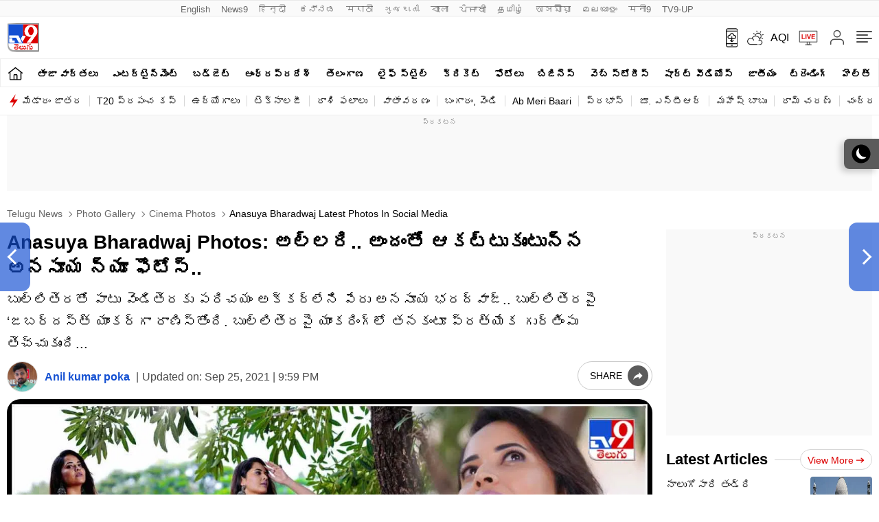

--- FILE ---
content_type: text/html; charset=utf-8
request_url: https://tv9telugu.com/photo-gallery/cinema-photos/anasuya-bharadwaj-latest-photos-in-social-media-531372.html
body_size: 97646
content:
<!DOCTYPE html>
<html lang="te" class="no-js">
<head>
<meta charset="UTF-8">
<meta name="viewport" content="width=device-width, initial-scale=1.0" >
<link rel="shortcut icon" href="https://static.tv9telugu.com/favicon.ico" type="image/x-icon">

<meta name="website" content="https://tv9telugu.com">
<meta name="rating" content="General">
<meta property="category" content="News"/>
<meta name="copyright" content="https://tv9telugu.com">
<meta name="author" content="TV9 Telugu">
<meta http-equiv="Content-Type" content="text/html; charset=utf-8">
<meta http-equiv="X-UA-Compatible" content="IE=edge">
<meta name="viewport" content="width=device-width, initial-scale=1.0">
<meta http-equiv="Accept-CH" content="viewport-width, width, device-memory, dpr, downlink, ect">
<meta name="facebook-domain-verification" content="4vgetn9h0yqws1wpoxc5g9rcbbr2sk" />
<meta name="theme-color" content="#ffffff">
<link rel="preconnect" href="https://tv9telugu.com">
<link rel="preconnect" href="https://images.tv9telugu.com">
<link rel="next" href="https://tv9telugu.com/photo-gallery/cinema-photos/prince-mahesh-babu-daughter-sitara-cute-pics-photo-gallery-380486.html" /><link rel="prev" href="https://tv9telugu.com/photo-gallery/cinema-photos/jacqueline-fernandez-skips-ed-questioning-in-money-laundering-case-545439.html" />
<!--------------------------TV9 Telugu SEO PLUGIN START single------------------------>

<title>Anasuya Bharadwaj Photos: అల్లరి.. అందంతో ఆకట్టుకుంటున్న అనసూయ న్యూ ఫొటోస్.. - Telugu News | Anasuya Bharadwaj latest photos in social media  | TV9 Telugu</title>

<meta name="description" content="బుల్లితెరతో పాటు వెండితెరకు పరిచయం అక్కర్లేని పేరు అనసూయ భరద్వాజ్.. బుల్లితెరపై ‘జబర్దస్త్ యాంకర్‌గా రాణిస్తోంది. బుల్లితెరపై యాంకరింగ్‌లో తనకంటూ ప్రత్యేక గుర్తింపు తెచ్చుకుంది..." />

		<link rel="canonical" href="https://tv9telugu.com/photo-gallery/cinema-photos/anasuya-bharadwaj-latest-photos-in-social-media-531372.html" />

		
	



<meta property="og:locale" content="te_IN" />
<meta property="og:type" content="article" />
<meta property="og:title" content="Anasuya Bharadwaj Photos: అల్లరి.. అందంతో ఆకట్టుకుంటున్న అనసూయ న్యూ ఫొటోస్.." />
<meta property="og:description" content="బుల్లితెరతో పాటు వెండితెరకు పరిచయం అక్కర్లేని పేరు అనసూయ భరద్వాజ్.. బుల్లితెరపై ‘జబర్దస్త్ యాంకర్‌గా రాణిస్తోంది. బుల్లితెరపై యాంకరింగ్‌లో తనకంటూ ప్రత్యేక గుర్తింపు తెచ్చుకుంది..." />
<meta property="og:url" content="https://tv9telugu.com/photo-gallery/cinema-photos/anasuya-bharadwaj-latest-photos-in-social-media-531372.html" />



<meta property="og:site_name" content="TV9 Telugu" />
<meta property="article:publisher" content="https://www.facebook.com/TV9Telugu/" />
<meta name="twitter:title" content="Anasuya Bharadwaj Photos: అల్లరి.. అందంతో ఆకట్టుకుంటున్న అనసూయ న్యూ ఫొటోస్.." />
<meta name="twitter:description" content="బుల్లితెరతో పాటు వెండితెరకు పరిచయం అక్కర్లేని పేరు అనసూయ భరద్వాజ్.. బుల్లితెరపై ‘జబర్దస్త్ యాంకర్‌గా రాణిస్తోంది. బుల్లితెరపై యాంకరింగ్‌లో తనకంటూ ప్రత్యేక గుర్తింపు తెచ్చుకుంది..." />
<meta name="twitter:url" content="https://tv9telugu.com/photo-gallery/cinema-photos/anasuya-bharadwaj-latest-photos-in-social-media-531372.html" />

<meta name="keywords" content="Anasuya, Anasuya Bharadwaj latest, Anasuya Bharadwaj latest photos, Anasuya New, Anasuya new gallery, Anasuya new images, Anasuya New Photos, Anasuya new pictures" />

<meta name="news_keywords" content="Anasuya Bharadwaj latest photos in social media ,Anasuya Bharadwaj latest photos,Anasuya Bharadwaj latest,Anasuya,Anasuya new,Anasuya new photos,Anasuya new gallery,Anasuya new images, Anasuya new pictures,, Telugu News, News in Telugu, Latest Telugu News">


<meta property="article:published_time" content="2021-09-25T21:50:29+05:30" />

<meta property="article:modified_date" content="2021-09-25T21:59:31+05:30" />


<meta property="twitter:image:src" content="https://images.tv9telugu.com/wp-content/uploads/2021/09/anasuya-9-2.jpg" />
<meta property="og:image" content="https://images.tv9telugu.com/wp-content/uploads/2021/09/anasuya-9-2.jpg" />
<meta property="og:image:width" content="1280" />
<meta property="og:image:height" content="720" />


<meta name="robots" content="index, follow, max-snippet:-1, max-image-preview:large, max-video-preview:-1" />   
    
<meta property="fb:app_id" content="135878017835033" />
<meta name="twitter:card" content="summary_large_image" />
<meta name="twitter:creator" content="@TV9Telugu" />
<meta name="twitter:site" content="@TV9Telugu" />


<!--itemprop-->
<meta itemprop="name" content="Anasuya Bharadwaj Photos: అల్లరి.. అందంతో ఆకట్టుకుంటున్న అనసూయ న్యూ ఫొటోస్..">
<meta itemprop="description" content="బుల్లితెరతో పాటు వెండితెరకు పరిచయం అక్కర్లేని పేరు అనసూయ భరద్వాజ్.. బుల్లితెరపై ‘జబర్దస్త్ యాంకర్‌గా రాణిస్తోంది. బుల్లితెరపై యాంకరింగ్‌లో తనకంటూ ప్రత్యేక గుర్తింపు తెచ్చుకుంది...">
<meta itemprop="image" content="https://images.tv9telugu.com/wp-content/uploads/2021/09/anasuya-9-2.jpg?width=1280&enlarge=true">
<meta itemprop="publisher" content="TV9 Telugu" />
<meta itemprop="url" content="https://tv9telugu.com/photo-gallery/cinema-photos/anasuya-bharadwaj-latest-photos-in-social-media-531372.html"/>
<meta itemprop="editor" content="tv9telugu.com" />
<meta itemprop="headline" content="Anasuya Bharadwaj Photos: అల్లరి.. అందంతో ఆకట్టుకుంటున్న అనసూయ న్యూ ఫొటోస్.."/>
<meta itemprop="sourceOrganization" content="TV9 Telugu" />
<meta itemprop="keywords" content="Anasuya, Anasuya Bharadwaj latest, Anasuya Bharadwaj latest photos, Anasuya New, Anasuya new gallery, Anasuya new images, Anasuya New Photos, Anasuya new pictures" />
<meta itemprop="datePublished" content="2021-09-25T21:50:29+05:30" />
<meta itemprop="dateModified" content="2021-09-25T21:59:31+05:30" />
<!--itemprop-->

<!-- afp header code starts here -->
<!-- afp header code ends here -->




<!-- ImageGallery schema-->
<script type="application/ld+json">{"@context":"https:\/\/schema.org","@type":"ImageGallery","name":"Anasuya Bharadwaj Photos: అల్లరి.. అందంతో ఆకట్టుకుంటున్న అనసూయ న్యూ ఫొటోస్..","headline":"Anasuya Bharadwaj Photos: అల్లరి.. అందంతో ఆకట్టుకుంటున్న అనసూయ న్యూ ఫొటోస్..","url":"https:\/\/tv9telugu.com\/photo-gallery\/cinema-photos\/anasuya-bharadwaj-latest-photos-in-social-media-531372.html","description":"బుల్లితెరతో పాటు వెండితెరకు పరిచయం అక్కర్లేని పేరు అనసూయ భరద్వాజ్.. బుల్లితెరపై ‘జబర్దస్త్ యాంకర్‌గా రాణిస్తోంది. బుల్లితెరపై యాంకరింగ్‌లో తనకంటూ ప్రత్యేక గుర్తింపు తెచ్చుకుంది...","primaryImageOfPage":{"@type":"ImageObject","contentUrl":false,"thumbnailUrl":false,"width":"1280","height":"720"},"associatedMedia":[{"@type":"ImageObject","contentUrl":"https:\/\/images.tv9telugu.com\/wp-content\/uploads\/2021\/09\/anasuya-9-2.jpg","thumbnailUrl":"https:\/\/images.tv9telugu.com\/wp-content\/uploads\/2021\/09\/anasuya-9-2.jpg","width":"1280","height":"720"},{"@type":"ImageObject","contentUrl":"https:\/\/images.tv9telugu.com\/wp-content\/uploads\/2021\/09\/anasuya-1-3.jpg","thumbnailUrl":"https:\/\/images.tv9telugu.com\/wp-content\/uploads\/2021\/09\/anasuya-1-3.jpg","width":"1280","height":"720"},{"@type":"ImageObject","contentUrl":"https:\/\/images.tv9telugu.com\/wp-content\/uploads\/2021\/09\/anasuya-2-3.jpg","thumbnailUrl":"https:\/\/images.tv9telugu.com\/wp-content\/uploads\/2021\/09\/anasuya-2-3.jpg","width":"1280","height":"720"},{"@type":"ImageObject","contentUrl":"https:\/\/images.tv9telugu.com\/wp-content\/uploads\/2021\/09\/anasuya-4-2.jpg","thumbnailUrl":"https:\/\/images.tv9telugu.com\/wp-content\/uploads\/2021\/09\/anasuya-4-2.jpg","width":"1280","height":"720"},{"@type":"ImageObject","contentUrl":"https:\/\/images.tv9telugu.com\/wp-content\/uploads\/2021\/09\/anasuya-3-3.jpg","thumbnailUrl":"https:\/\/images.tv9telugu.com\/wp-content\/uploads\/2021\/09\/anasuya-3-3.jpg","width":"1280","height":"720"},{"@type":"ImageObject","contentUrl":"https:\/\/images.tv9telugu.com\/wp-content\/uploads\/2021\/09\/anasuya-6-3.jpg","thumbnailUrl":"https:\/\/images.tv9telugu.com\/wp-content\/uploads\/2021\/09\/anasuya-6-3.jpg","width":"1280","height":"720"},{"@type":"ImageObject","contentUrl":"https:\/\/images.tv9telugu.com\/wp-content\/uploads\/2021\/09\/anasuya-5-3.jpg","thumbnailUrl":"https:\/\/images.tv9telugu.com\/wp-content\/uploads\/2021\/09\/anasuya-5-3.jpg","width":"1280","height":"720"},{"@type":"ImageObject","contentUrl":"https:\/\/images.tv9telugu.com\/wp-content\/uploads\/2021\/09\/anasuya-8-2.jpg","thumbnailUrl":"https:\/\/images.tv9telugu.com\/wp-content\/uploads\/2021\/09\/anasuya-8-2.jpg","width":"1280","height":"720"},{"@type":"ImageObject","contentUrl":"https:\/\/images.tv9telugu.com\/wp-content\/uploads\/2021\/09\/anasuya-7-3.jpg","thumbnailUrl":"https:\/\/images.tv9telugu.com\/wp-content\/uploads\/2021\/09\/anasuya-7-3.jpg","width":"1280","height":"720"},{"@type":"ImageObject","contentUrl":"https:\/\/images.tv9telugu.com\/wp-content\/uploads\/2021\/09\/anasuya-10-1.jpg","thumbnailUrl":"https:\/\/images.tv9telugu.com\/wp-content\/uploads\/2021\/09\/anasuya-10-1.jpg","width":"1280","height":"720"},{"@type":"ImageObject","contentUrl":"https:\/\/images.tv9telugu.com\/wp-content\/uploads\/2021\/09\/anasuya-9-1.jpg","thumbnailUrl":"https:\/\/images.tv9telugu.com\/wp-content\/uploads\/2021\/09\/anasuya-9-1.jpg","width":"1280","height":"720"},{"@type":"ImageObject","contentUrl":"https:\/\/images.tv9telugu.com\/wp-content\/uploads\/2021\/09\/anasuya-8-1.jpg","thumbnailUrl":"https:\/\/images.tv9telugu.com\/wp-content\/uploads\/2021\/09\/anasuya-8-1.jpg","width":"1280","height":"720"},{"@type":"ImageObject","contentUrl":"https:\/\/images.tv9telugu.com\/wp-content\/uploads\/2021\/09\/anasuya-7-2.jpg","thumbnailUrl":"https:\/\/images.tv9telugu.com\/wp-content\/uploads\/2021\/09\/anasuya-7-2.jpg","width":"1280","height":"720"},{"@type":"ImageObject","contentUrl":"https:\/\/images.tv9telugu.com\/wp-content\/uploads\/2021\/09\/anasuya-5-2.jpg","thumbnailUrl":"https:\/\/images.tv9telugu.com\/wp-content\/uploads\/2021\/09\/anasuya-5-2.jpg","width":"1280","height":"720"},{"@type":"ImageObject","contentUrl":"https:\/\/images.tv9telugu.com\/wp-content\/uploads\/2021\/09\/anasuya-6-2.jpg","thumbnailUrl":"https:\/\/images.tv9telugu.com\/wp-content\/uploads\/2021\/09\/anasuya-6-2.jpg","width":"1280","height":"720"},{"@type":"ImageObject","contentUrl":"https:\/\/images.tv9telugu.com\/wp-content\/uploads\/2021\/09\/anasuya-1-2.jpg","thumbnailUrl":"https:\/\/images.tv9telugu.com\/wp-content\/uploads\/2021\/09\/anasuya-1-2.jpg","width":"1280","height":"720"},{"@type":"ImageObject","contentUrl":"https:\/\/images.tv9telugu.com\/wp-content\/uploads\/2021\/09\/anasuya-2-2.jpg","thumbnailUrl":"https:\/\/images.tv9telugu.com\/wp-content\/uploads\/2021\/09\/anasuya-2-2.jpg","width":"1280","height":"720"},{"@type":"ImageObject","contentUrl":"https:\/\/images.tv9telugu.com\/wp-content\/uploads\/2021\/09\/anasuya-3-2.jpg","thumbnailUrl":"https:\/\/images.tv9telugu.com\/wp-content\/uploads\/2021\/09\/anasuya-3-2.jpg","width":"1280","height":"720"},{"@type":"ImageObject","contentUrl":"https:\/\/images.tv9telugu.com\/wp-content\/uploads\/2021\/09\/anasuya-1-1.jpg","thumbnailUrl":"https:\/\/images.tv9telugu.com\/wp-content\/uploads\/2021\/09\/anasuya-1-1.jpg","width":"1280","height":"720"},{"@type":"ImageObject","contentUrl":"https:\/\/images.tv9telugu.com\/wp-content\/uploads\/2021\/09\/anasuya-2-1.jpg","thumbnailUrl":"https:\/\/images.tv9telugu.com\/wp-content\/uploads\/2021\/09\/anasuya-2-1.jpg","width":"1280","height":"720"},{"@type":"ImageObject","contentUrl":"https:\/\/images.tv9telugu.com\/wp-content\/uploads\/2021\/09\/anasuya-3-1.jpg","thumbnailUrl":"https:\/\/images.tv9telugu.com\/wp-content\/uploads\/2021\/09\/anasuya-3-1.jpg","width":"1280","height":"720"},{"@type":"ImageObject","contentUrl":"https:\/\/images.tv9telugu.com\/wp-content\/uploads\/2021\/09\/anasuya-4-1.jpg","thumbnailUrl":"https:\/\/images.tv9telugu.com\/wp-content\/uploads\/2021\/09\/anasuya-4-1.jpg","width":"1280","height":"720"},{"@type":"ImageObject","contentUrl":"https:\/\/images.tv9telugu.com\/wp-content\/uploads\/2021\/09\/anasuya-5-1.jpg","thumbnailUrl":"https:\/\/images.tv9telugu.com\/wp-content\/uploads\/2021\/09\/anasuya-5-1.jpg","width":"1280","height":"720"},{"@type":"ImageObject","contentUrl":"https:\/\/images.tv9telugu.com\/wp-content\/uploads\/2021\/09\/anasuya-6-1.jpg","thumbnailUrl":"https:\/\/images.tv9telugu.com\/wp-content\/uploads\/2021\/09\/anasuya-6-1.jpg","width":"1280","height":"720"},{"@type":"ImageObject","contentUrl":"https:\/\/images.tv9telugu.com\/wp-content\/uploads\/2021\/09\/anasuya-7-1.jpg","thumbnailUrl":"https:\/\/images.tv9telugu.com\/wp-content\/uploads\/2021\/09\/anasuya-7-1.jpg","width":"1280","height":"720"},{"@type":"ImageObject","contentUrl":"https:\/\/images.tv9telugu.com\/wp-content\/uploads\/2021\/09\/anasuya-1.jpg","thumbnailUrl":"https:\/\/images.tv9telugu.com\/wp-content\/uploads\/2021\/09\/anasuya-1.jpg","width":"1280","height":"720"},{"@type":"ImageObject","contentUrl":"https:\/\/images.tv9telugu.com\/wp-content\/uploads\/2021\/09\/anasuya-2.jpg","thumbnailUrl":"https:\/\/images.tv9telugu.com\/wp-content\/uploads\/2021\/09\/anasuya-2.jpg","width":"1280","height":"720"},{"@type":"ImageObject","contentUrl":"https:\/\/images.tv9telugu.com\/wp-content\/uploads\/2021\/09\/anasuya-3.jpg","thumbnailUrl":"https:\/\/images.tv9telugu.com\/wp-content\/uploads\/2021\/09\/anasuya-3.jpg","width":"1280","height":"720"},{"@type":"ImageObject","contentUrl":"https:\/\/images.tv9telugu.com\/wp-content\/uploads\/2021\/09\/anasuya-4.jpg","thumbnailUrl":"https:\/\/images.tv9telugu.com\/wp-content\/uploads\/2021\/09\/anasuya-4.jpg","width":"1280","height":"720"},{"@type":"ImageObject","contentUrl":"https:\/\/images.tv9telugu.com\/wp-content\/uploads\/2021\/09\/anasuya-5.jpg","thumbnailUrl":"https:\/\/images.tv9telugu.com\/wp-content\/uploads\/2021\/09\/anasuya-5.jpg","width":"1280","height":"720"},{"@type":"ImageObject","contentUrl":"https:\/\/images.tv9telugu.com\/wp-content\/uploads\/2021\/09\/anasuya-6.jpg","thumbnailUrl":"https:\/\/images.tv9telugu.com\/wp-content\/uploads\/2021\/09\/anasuya-6.jpg","width":"1280","height":"720"},{"@type":"ImageObject","contentUrl":"https:\/\/images.tv9telugu.com\/wp-content\/uploads\/2021\/09\/anasuya-7.jpg","thumbnailUrl":"https:\/\/images.tv9telugu.com\/wp-content\/uploads\/2021\/09\/anasuya-7.jpg","width":"1280","height":"720"},{"@type":"ImageObject","contentUrl":"https:\/\/images.tv9telugu.com\/wp-content\/uploads\/2021\/09\/anasuya-8.jpg","thumbnailUrl":"https:\/\/images.tv9telugu.com\/wp-content\/uploads\/2021\/09\/anasuya-8.jpg","width":"1280","height":"720"},{"@type":"ImageObject","contentUrl":"https:\/\/images.tv9telugu.com\/wp-content\/uploads\/2021\/09\/anasuya-9.jpg","thumbnailUrl":"https:\/\/images.tv9telugu.com\/wp-content\/uploads\/2021\/09\/anasuya-9.jpg","width":"1280","height":"720"},{"@type":"ImageObject","contentUrl":"https:\/\/images.tv9telugu.com\/wp-content\/uploads\/2021\/09\/anu.jpg","thumbnailUrl":"https:\/\/images.tv9telugu.com\/wp-content\/uploads\/2021\/09\/anu.jpg","width":"1280","height":"720"}]}</script>
<!-- ImageGallery schema-->



<!-- NewsArticle schema-->
<script type="application/ld+json">{"@context":"https:\/\/schema.org","@type":"NewsArticle","mainEntityOfPage":{"@type":"WebPage","@id":"https:\/\/tv9telugu.com\/photo-gallery\/cinema-photos\/anasuya-bharadwaj-latest-photos-in-social-media-531372.html","name":"Anasuya Bharadwaj latest photos in social media ","image":"https:\/\/images.tv9telugu.com\/wp-content\/uploads\/2021\/09\/anasuya-9-2.jpg?w=1280&enlarge=true"},"headline":"Anasuya Bharadwaj Photos: అల్లరి.. అందంతో ఆకట్టుకుంటున్న అనసూయ న్యూ ఫొటోస్..","description":"బుల్లితెరతో పాటు వెండితెరకు పరిచయం అక్కర్లేని పేరు అనసూయ భరద్వాజ్.. బుల్లితెరపై ‘జబర్దస్త్ యాంకర్‌గా రాణిస్తోంది. బుల్లితెరపై యాంకరింగ్‌లో తనకంటూ ప్రత్యేక గుర్తింపు తెచ్చుకుంది...","keywords":"Anasuya Bharadwaj latest photos in social media ,Anasuya Bharadwaj latest photos,Anasuya Bharadwaj latest,Anasuya,Anasuya new,Anasuya new photos,Anasuya new gallery,Anasuya new images, Anasuya new pictures,, Telugu News, News in Telugu, Latest Telugu News","articleSection":"photo-gallery","url":"https:\/\/tv9telugu.com\/photo-gallery\/cinema-photos\/anasuya-bharadwaj-latest-photos-in-social-media-531372.html","inLanguage":"te","datePublished":"2021-09-25T21:50:29+05:30","dateModified":"2021-09-25T21:59:31+05:30","dateCreated":"2021-09-25T21:50:29+05:30","thumbnailUrl":"https:\/\/images.tv9telugu.com\/wp-content\/uploads\/2021\/09\/anasuya-9-2.jpg?w=1280&enlarge=true","image":{"@type":"ImageObject","url":"https:\/\/images.tv9telugu.com\/wp-content\/uploads\/2021\/09\/anasuya-9-2.jpg?w=1280&enlarge=true","width":1280,"height":720},"author":{"@type":"Person","name":"Anil kumar poka","url":"\/author\/anilimpressprint"},"publisher":{"@type":"Organization","name":"TV9 Telugu","url":"https:\/\/tv9telugu.com","logo":{"@type":"ImageObject","url":"https:\/\/static.tv9telugu.com\/wp-content\/uploads\/2022\/09\/tv9telugu.png","width":"600","height":"60"}}}</script>
<!-- NewsArticle schema-->


<!-- WebPage schema-->
<script type="application/ld+json">{"@context":"https:\/\/schema.org","@type":"WebPage","url":"https:\/\/tv9telugu.com\/photo-gallery\/cinema-photos\/anasuya-bharadwaj-latest-photos-in-social-media-531372.html","name":"Anasuya Bharadwaj Photos: అల్లరి.. అందంతో ఆకట్టుకుంటున్న అనసూయ న్యూ ఫొటోస్.. - Telugu News | Anasuya Bharadwaj latest photos in social media ","description":"బుల్లితెరతో పాటు వెండితెరకు పరిచయం అక్కర్లేని పేరు అనసూయ భరద్వాజ్.. బుల్లితెరపై ‘జబర్దస్త్ యాంకర్‌గా రాణిస్తోంది. బుల్లితెరపై యాంకరింగ్‌లో తనకంటూ ప్రత్యేక గుర్తింపు తెచ్చుకుంది...","keywords":"Anasuya Bharadwaj latest photos in social media ,Anasuya Bharadwaj latest photos,Anasuya Bharadwaj latest,Anasuya,Anasuya new,Anasuya new photos,Anasuya new gallery,Anasuya new images, Anasuya new pictures,, Telugu News, News in Telugu, Latest Telugu News","inLanguage":"te","publisher":{"@type":"Organization","name":"TV9 Telugu","url":"https:\/\/tv9telugu.com","logo":{"@type":"ImageObject","contentUrl":"https:\/\/static.tv9telugu.com\/wp-content\/uploads\/2022\/09\/tv9telugu.png"}}}</script>
<!-- WebPage schema-->

<!-- Organization schema-->
<script type="application/ld+json">{"@context":"http:\/\/schema.org","@type":"NewsMediaOrganization","name":"TV9 Telugu","url":"https:\/\/tv9telugu.com","logo":{"@type":"ImageObject","url":"https:\/\/static.tv9telugu.com\/wp-content\/uploads\/2022\/09\/tv9telugu.png","width":"600","height":"60"},"address":{"@type":"PostalAddress","streetAddress":"97,Road 3,Banjara Hills,Hyderabad, Telangana – 500034","addressLocality":"Hyderabad","addressRegion":"India","postalCode":"500034","Telephone":"+91-9948290901"},"sameAs":["https:\/\/www.facebook.com\/TV9Telugu\/","https:\/\/x.com\/TV9Telugu","https:\/\/www.youtube.com\/user\/tv9telugulive","https:\/\/en.wikipedia.org\/wiki\/TV9_Telugu"]}</script>
<!-- Organization schema-->

<!-- ItemList schema-->
<script type="application/ld+json">{"@context":"https:\/\/schema.org","@type":"ItemList","itemListElement":[{"@type":"SiteNavigationElement","position":1,"name":"తాజా వార్తలు","url":"https:\/\/tv9telugu.com\/latest-news"},{"@type":"SiteNavigationElement","position":2,"name":"ఎంటర్టైన్మెంట్","url":"https:\/\/tv9telugu.com\/entertainment"},{"@type":"SiteNavigationElement","position":3,"name":"బడ్జెట్‌","url":"https:\/\/tv9telugu.com\/budget"},{"@type":"SiteNavigationElement","position":4,"name":"ఆంధ్రప్రదేశ్","url":"https:\/\/tv9telugu.com\/andhra-pradesh"},{"@type":"SiteNavigationElement","position":5,"name":"తెలంగాణ","url":"https:\/\/tv9telugu.com\/telangana"},{"@type":"SiteNavigationElement","position":6,"name":"లైఫ్ స్టైల్","url":"https:\/\/tv9telugu.com\/lifestyle"},{"@type":"SiteNavigationElement","position":7,"name":"క్రికెట్‌","url":"https:\/\/tv9telugu.com\/sports\/cricket-news"},{"@type":"SiteNavigationElement","position":8,"name":"ఫోటోలు","url":"https:\/\/tv9telugu.com\/photo-gallery"},{"@type":"SiteNavigationElement","position":9,"name":"బిజినెస్","url":"https:\/\/tv9telugu.com\/business"},{"@type":"SiteNavigationElement","position":10,"name":"వెబ్ స్టోరీస్","url":"https:\/\/tv9telugu.com\/web-stories"},{"@type":"SiteNavigationElement","position":11,"name":"షార్ట్ వీడియోస్","url":"https:\/\/tv9telugu.com\/videos\/short-videos"},{"@type":"SiteNavigationElement","position":12,"name":"జాతీయం","url":"https:\/\/tv9telugu.com\/national"},{"@type":"SiteNavigationElement","position":13,"name":"ట్రెండింగ్","url":"https:\/\/tv9telugu.com\/trending"},{"@type":"SiteNavigationElement","position":14,"name":"హెల్త్‌","url":"https:\/\/tv9telugu.com\/health"},{"@type":"SiteNavigationElement","position":15,"name":"క్రైమ్","url":"https:\/\/tv9telugu.com\/crime"},{"@type":"SiteNavigationElement","position":16,"name":"ఆధ్యాత్మికం","url":"https:\/\/tv9telugu.com\/spiritual"},{"@type":"SiteNavigationElement","position":17,"name":"పాలిటిక్స్‌","url":"https:\/\/tv9telugu.com\/politics"},{"@type":"SiteNavigationElement","position":18,"name":"మేడారం జాతర","url":"https:\/\/tv9telugu.com\/topic\/medaram-jathara"},{"@type":"SiteNavigationElement","position":19,"name":"T20 ప్రపంచ కప్","url":"https:\/\/tv9telugu.com\/sports\/cricket-news\/series\/t20-world-cup"},{"@type":"SiteNavigationElement","position":20,"name":"ఉద్యోగాలు","url":"https:\/\/tv9telugu.com\/career-jobs"},{"@type":"SiteNavigationElement","position":21,"name":"టెక్నాలజీ","url":"https:\/\/tv9telugu.com\/technology"},{"@type":"SiteNavigationElement","position":22,"name":"రాశి ఫలాలు","url":"https:\/\/tv9telugu.com\/astrology"}]}</script>
<!-- ItemList schema-->

<!-- Breadcrumb schema-->
<script type="application/ld+json">{"@context":"https:\/\/schema.org","@type":"BreadcrumbList","itemListElement":[{"@type":"ListItem","position":1,"item":{"@id":"https:\/\/tv9telugu.com","name":"Telugu News"}},{"@type":"ListItem","position":2,"item":{"@id":"https:\/\/tv9telugu.com\/photo-gallery","name":"Photo Gallery"}},{"@type":"ListItem","position":3,"item":{"@id":"https:\/\/tv9telugu.com\/photo-gallery\/cinema-photos","name":"Cinema photos"}},{"@type":"ListItem","position":4,"item":{"@id":"https:\/\/tv9telugu.com\/photo-gallery\/cinema-photos\/anasuya-bharadwaj-latest-photos-in-social-media-531372.html","name":"Anasuya Bharadwaj latest photos in social media "}}]}</script>
<!-- Breadcrumb schema-->


<script async src="https://securepubads.g.doubleclick.net/tag/js/gpt.js"></script>

<script>
function getMetaKeywordsContent() {
 var metas = document.getElementsByTagName('meta');for (var i=0; i< metas.length; i++) {if (metas[i].getAttribute("name") == "news_keywords") {var value = metas[i].getAttribute("content").split(",").map(Function.prototype.call, String.prototype.trim);return value;}}return '';}
 
 var pageType = 'article';
 
</script>

<!-- WebSite Search Schema-->

<script type="application/ld+json">
{
	"@context": "https://schema.org",
	"@type": "WebSite",
		
	"url": "https://tv9telugu.com",
	"potentialAction": 
	{
		"@type": "SearchAction",
		"target": "https://tv9telugu.com/search?q={search_term_string}",
		"query-input": "required name=search_term_string"
	}
}
</script>
<!-- WebSite Search Schema-->
<!--------------------------TV9 Telugu SEO PLUGIN END------------------------>  

<!--------------------------TV9 Telugu HEAD START------------------------------>  

    <link rel="amphtml" href="https://tv9telugu.com/photo-gallery/cinema-photos/anasuya-bharadwaj-latest-photos-in-social-media-531372.html/amp">
<!--------------------------TV9 Telugu HEAD END------------------------------>     
	
	
	<link rel="preload" as="image" href="https://images.tv9telugu.com/wp-content/uploads/2021/09/anasuya-9-2.jpg?w=1280">
	

<style>
  .tv9_catnavbar a[href*="/sports/cricket-news/icc-cricket-world-cup"] {background-image:url(https://static.tv9telugu.com/wp-content/uploads/2023/10/world-cup-icon.png); background-repeat:no-repeat;background-size: 100%;background-position: center;color: transparent;width: 80px;text-indent: -9999px;}
   .language_menu a{white-space: pre;}
    @media(max-width:767px){	#taboola-below-article-thumbnails,#taboola-below-photo-thumbnails,#taboola-below-video-thumbnails,#taboola-below-category-thumbnails{overflow: hidden;}
  }
</style>
<style>:root{--primary-text:#000000;--text-blue:#0848d4;--text-grey-light:#cccccc;--bg-grey:#e1e1e1;--primary-bg:#ffffff;--text-grey:#919191;--text-grey-light:#cccccc;--text-blue-light:#6a8edc;--ads-bg:#f9f9f9;--heading-viewmore-bg:#fff;--heading-viewmore-bdr:#d7d7d7;--heading-viewmore-txt:#dc0000;--common-story-bdr:#D7D7D7}.theme-dark{--primary-text:#ffffff;--text-blue:#ffffff;--primary-bg:#000000;--bg-grey:#252525;--ads-bg:#2f2f2f;--heading-viewmore-bg:#9F231F;--heading-viewmore-bdr:#9F231F;--heading-viewmore-txt:#fff;--common-story-bdr:#4D4D52}.theme-light,:root{--text-grey-light:#cccccc}a,body{color:#000}.tv9common-head .h1,.tv9common-heading .h2,.tv9heading .h2{font-weight:700;padding-right:10px;text-transform:capitalize}#notiCount,.tv9_footerSticky .fs_listwrap .fs_link.short_menu.active{background-color:#dc0000}*,:after,:before{-webkit-box-sizing:border-box;-moz-box-sizing:border-box;box-sizing:border-box;padding:0;margin:0;outline:0}:root{--text-grey:#919191;--text-blue-light:#6a8edc;--bg-grey:#252525}.theme-light{--text-black:#000000;--text-blue:#0848d4;--bg-grey:#e1e1e1;--bg-light:#ffffff}.theme-dark{--text-black:#ffffff;--text-blue:#ffffff;--bg-light:#000000;--bg-grey:#252525}.theme-dark .adsCont{background:#2f2f2f}body{font-family:Mandali,sans-serif;font-size:16px;line-height:26px;background:var(--bg-light);-webkit-text-size-adjust:none}a{text-decoration:none}ol,ul{list-style:none}img{max-width:100%;height:inherit}.flex,.tv9_navbar .container{display:flex;justify-content:space-between;align-items:center}.adsCont{text-align:center;clear:both;margin:10px -10px 20px;position:relative;height:300px;padding-top:2px;z-index:0;background:#f9f9f9;}.adsCont:before{content:"ప్రకటన";font-size:10px;line-height:16px;display:block;color:#777}.adsCont.Topads{height:300px}.adsCont.desktop,.adsCont.web,.menuNavigation ul.listItems li ul.subItems,.tv9_navbarRHS .menu_icon{display:none}.adsCont.mobile,.onlyMobileADS{display:block}.container{max-width:1320px;margin:0 auto;padding:0 10px}.tv9common-heading,.tv9heading{display:flex;align-items:center;justify-content:space-between;margin-bottom:10px;position:relative}.tv9common-heading .h2,.tv9heading .h2{font-size:22px;line-height:30px;background:#fff}.tv9common-heading a.view_more{font-weight:400;font-size:14px;line-height:20px;color:#dc0000;text-transform:capitalize;border:1px solid #d7d7d7;padding:5px 10px 3px;border-radius:30px;background:#fff;display:flex;align-items:center;flex:0 0 auto}.tv9common-heading a.view_more svg{width:13px;height:8px;margin-left:3px;fill:#DC0000}.tv9common-head{width:100%;position:relative;margin-bottom:10px}.tv9common-head .h1{font-size:18px;line-height:24px;background:#fff;display:inline-block}.tv9common-head:before{border-top:1px solid #cfcfcf;content:"";margin:0 auto;position:absolute;top:50%;left:0;right:0;bottom:0;width:100%;z-index:-1}.language_menu{background:#fafafa;border:solid #e9e9e9;border-width:1px 0}.language_menu .container{display:flex;flex-wrap:nowrap;overflow-x:auto;-webkit-overflow-scrolling:touch;align-items:center;overflow-y:hidden}.language_menu a{font-weight:400;font-size:13px;line-height:22px;text-transform:capitalize;color:#666;padding:2px 8px;height:22px}.language_menu a:first-child{padding-left:0}.tv9_navbar{background-color:#fff;padding:7px 0}.tv9_logo img{display:block;width:40px;height:36px}.tv9_navbarRHS{display:inline-flex;align-items:center}.tv9_navbarRHS svg{margin-left:14px;margin-right:5px}.tv9_navbarRHS .livetv_icon{width:26px;height:26px;display:block}.tv9_navbarRHS .search_icon{width:19px;height:19px;fill:#fff;display:block}.tv9_navbarRHS .bell_icon{width:22px;height:22px;display:block;fill:transparent}.menuNavigation{width:100%;height:0%;color:#fff;position:fixed;top:0;z-index:10000;background:#fff;overflow:auto}.menuNavigation::-webkit-scrollbar{width:0}.menuNavigation::-webkit-scrollbar-track{background:#101f35}.menuNavigation::-webkit-scrollbar-thumb{background:#101f35}.menuNavigation::-webkit-scrollbar-thumb:hover{background:#101f35}.menuNavigation.active{height:100%;padding-top:19px}.menuNavigation ul.listItems{list-style:none;margin:0;justify-content:flex-start;flex-wrap:wrap;-moz-column-count:5;column-count:5;display:flex}.menuNavigation ul.listItems>li{width:100%;text-align:left;padding:5px 0;margin:0;border:none;position:relative;cursor:pointer;border-bottom:1px solid #e9e9e9;line-height:35px}.menuNavigation ul.listItems li>a{text-decoration:none;text-align:center;color:#000;font-size:15px;line-height:30px;margin-bottom:12px}.menuNavigation ul.listItems li a.catHead{font-weight:600;font-size:18px;margin-bottom:10px;color:#000}.menuNavigation ul.listItems li a.catHead:after{content:inherit}.menuNavigation ul.listItems li.active .subItems{display:block;padding-left:20px}.listItems li span{border:solid #000;border-width:0 1px 1px 0;display:inline-block;padding:4px;transform:rotate(-45deg);-webkit-transform:rotate(-45deg);position:absolute;right:10px;top:18px}.listItems li.active span{transform:rotate(45deg);-webkit-transform:rotate(45deg);top:14px}.menuNavigation .listItems li span{border-color:#000}body.openMenu{overflow:hidden}.megaMenu_Header{padding:15px 0;display:flex;align-items:center}.megaMenu_Header .tv9_logo{margin-right:20px}.search_box{width:calc(100% - 106px);display:flex;border:1px solid #e9e9e9}.search_box form{width:100%;display:flex}.search_box .s_input{height:30px;outline:0;border-radius:0;width:100%;padding:10px;font-size:13px;background:#fafafa;border:0}.search_box .s_input::placeholder{color:#000}#notiCount,.theme-dark .commonstory .h3,.tv9_footerSticky .fs_listwrap .fs_link.short_menu span,.tv9_footerSticky .fs_listwrap .fs_link.short_menu.active span{color:#fff}.search_box .s_button{height:30px;background:#fafafa;border:0;outline:0;border-radius:0;width:3rem;color:#000;display:flex;justify-content:center;align-items:center;cursor:pointer}.search_box .search_icon{width:12px;height:12px;display:block;border-radius:50%;border:2px solid #000;position:relative}.search_box .search_icon::after{content:"";position:absolute;width:6px;height:2px;background:#000;right:-5px;top:8px;transform:rotate(46deg)}.close_icon{width:24px;height:24px;display:block;margin-left:15px;cursor:pointer}#bell{display:flex}#posRel{position:relative;cursor:pointer}#notiCount{position:absolute;width:20px;height:20px;line-height:20px;text-align:center;right:0;border-radius:50%;top:-10px;font-size:12px}.notificationNews{background-color:#fff;box-shadow:0 3px 25px rgb(0 0 0 / 20%);right:-10px;top:36px;position:absolute;z-index:9;width:100vw;max-width:557px;display:none}.notificationNews .arrow{position:relative}.notificationNews .arrow:after{content:'';position:absolute;right:12px;bottom:0;border-left:10px solid transparent;border-right:10px solid transparent;border-bottom:10px solid #fff}.notificationNews-content .custom-scrollbar{height:100vh;overflow-y:auto}.notificationNews-content .custom-scrollbar li{border-bottom:1px solid #eee;padding:10px;display:flex;justify-content:space-between}.custom-scrollbar .notification-thumb{width:90px;margin-right:10px}.custom-scrollbar .notification-thumb img{border-radius:4px}.custom-scrollbar .notification-txt{width:calc(100% - 100px)}.custom-scrollbar p{font-size:15px;font-weight:400;display:-webkit-box;-webkit-line-clamp:3;-webkit-box-orient:vertical;overflow:hidden;line-height:21px}.notification-txt .bullet{display:inline-block;background:#144fd0;width:6px;height:6px;margin:0 5px 0 0;border-radius:50px;vertical-align:middle}.notification-txt .catTime{display:flex;margin:5px 0;font-size:12px;line-height:22px;justify-content:flex-start}.notification-txt .catTime a{color:#dc0000;position:relative;margin-right:20px}.notification-txt .catTime a:after{position:absolute;right:-10px;border-right:1px solid #000;content:'';height:10px;top:6px}.tv9_catnavbar{background-color:#fff;border:1px solid #eee}.tv9_catnavbar .container{display:flex;height:33px;flex-wrap:nowrap;overflow-x:auto;-webkit-overflow-scrolling:touch;align-items:center;overflow-y:hidden}.tv9_catnavbar .home_icon{width:19px;height:16px;display:block;fill:#000;margin:8px 0 10px}.tv9_catnavbar a{font-weight:600;font-size:14px;line-height:28px;text-transform:uppercase;color:#000;padding:2px 0 0;flex:0 0 auto;margin:0 7px}.copyright,.footer_navlinks a,.footer_netlinks li a,.fsocial_links span{font-weight:400;color:#666}.footer_netlinks strong,.fsocial_links span{line-height:24px;font-size:15px;text-align:center}.dowoloadBtn{text-align: center;}.dowoloadBtn span{font-size: 16px; text-transform: uppercase;color: #666;font-weight: 400;margin-bottom:10px;display:block;line-height:20px;}.tv9_catnavbar a.active{border-bottom:2px solid #dc0000}.tv9_catnavbar a.active .home_icon{fill:#DC0000}.tv9_catnavbar a:first-child{margin-left:0}.tv9_catnavbar a:first-child.active{border-bottom:0}.sticky .tv9_catnavbar{top:0;position:fixed;width:100%;z-index:9;transition:.5s}.language_menu .container::-webkit-scrollbar,.tv9_catnavbar .container::-webkit-scrollbar{display:none}.tv9_footer{margin-top:20px}.tv9_footerlinks{background:#fff;box-shadow:0 -5px 15px rgba(0,0,0,.1);padding:20px 0 80px}.tv9_footerlinks .container{display:flex;justify-content:center;flex-wrap:wrap}.footer_LHS .fsocial{display:flex;justify-content:center;margin-bottom:10px;}.footer_LHS .fsocial img{display:block;margin-right:20px}.fsocial_links span{text-transform:uppercase;display:block}.fsocial_links ul{display:flex;align-items:center;justify-content:center}.fsocial_links ul li{padding:10px}.fsocial_links ul li svg{width:23px;height:23px;display:block}.download_links a,.download_links img{display:inline-block}.footer_navlinks,.footer_netlinks{display:flex;justify-content:center;align-items:center;flex-wrap:wrap;margin-bottom:10px}.footer_navlinks a{font-size:15px;text-align:center;margin-right:15px;padding-bottom:10px}.footer_navlinks a:last-child{margin-right:0;}.footer_netlinks strong{font-weight:700;color:#666;display:block}.errorPage a,.errorPage p{font-weight:500;font-size:14px}.footer_netlinks ul,.sticky_sidebar{text-align:center}.footer_netlinks li{display:inline-block;margin-right:9px;margin-bottom:10px}.footer_netlinks li a{font-size:15px}.copyright{font-size:12px;line-height:19px;text-align:center;margin-top:10px;}.tv9_footerSticky{display:flex;justify-content:center;align-items:center;position:fixed;width:100%;bottom:0;left:0;transition: 0.5s ease-in-out;z-index:1;background: #E8E8E8;}.tv9_footerSticky .fs_listwrap{display:grid;grid-template-columns:repeat(5, 1fr);width:100%;align-items:center;z-index:1;}.tv9_footerSticky .fs_listwrap .leftLinks,.tv9_footerSticky .fs_listwrap .rightLinks{display:flex;justify-content:space-between;width:32%;}.tv9_footerSticky .fs_listwrap .fs_link{display:flex;align-items:center;justify-content:center;padding:0.625rem 0.5rem;}.tv9_footerSticky .fs_listwrap .fs_link a{display:flex;flex-wrap:wrap;justify-content:center;align-items:center}.tv9_footerSticky .fs_listwrap .fs_link span{width:100%;font-weight:400;font-size:12px;line-height:1;color:#4b4b4b;text-align:center}.tv9_footerSticky .fsmore_icon{width:19px;height:19px;display:block;fill: #4B4B4B;}
.tv9_footerSticky .fs_listwrap .fs_link .img-wrap{width:30px;height:30px;display:flex;justify-content:center;align-items:center}
.tv9_footerSticky .fs_listwrap .fs_link .img-wrap img{width:24px;height:auto;display:block;}.tv9_footerSticky .fs_listwrap .fs_link.active{background-color:#ccc;}.sticky-down .tv9_footerSticky{bottom: -70px;}.onlyWebADS{display:none}.fixedads{position:fixed;bottom:0;background:#080d1c;left:0;right:0;text-align:center}.sticky-down .fixedads{bottom:0;transition:.5s ease-in-out}.sticky-down .scene,.sticky-up .fixedads{bottom:60px;transition:.5s ease-in-out}.sticky-up .scene{bottom:115px;transition:.5s ease-in-out}.blinker{display:inline-block;background:#d80202;border-radius:50%;box-shadow:0 0 0 0 #d80202;margin:0 8px 0 0;height:10px;width:10px;transform:scale(1);animation:2s infinite pulse-red}@keyframes pulse-red{0%{transform:scale(.95);box-shadow:0 0 0 0 rgba(216,2,2,.7)}70%{transform:scale(1);box-shadow:0 0 0 10px rgba(216,2,2,0)}100%{transform:scale(.95);box-shadow:0 0 0 0 rgba(216,2,2,0)}}@keyframes pulse-white{0%{transform:scale(.95);box-shadow:0 0 0 0 rgba(255,255,255,.7)}70%{transform:scale(1);box-shadow:0 0 0 10px rgba(216,2,2,0)}100%{transform:scale(.95);box-shadow:0 0 0 0 rgba(216,2,2,0)}}.errorPage{background:#ececec;border-radius:25px;padding:25px;text-align:center;margin-bottom:10px}.errorPage p{line-height:26px;color:#000;margin-bottom:10px}.errorPage a{background:#ff4d4d;border-radius:30px;text-align:center;color:#f3f3f3;padding:5px 15px}.border{background:#f6f6f6;height:10px;display:block;margin:20px -10px;width:100vw}.tv9wrapperMain{display:flex;flex-wrap:wrap;justify-content:flex-start}.main-col,.rhs-col{width:100%}.theme-dark .tv9common-heading .h2{background:#000;color:#fff}.three_collum_list .commonstory .smallstory a{padding-bottom:15px;margin-bottom:15px}.theme-dark .commonstory figure a{border-color:#444}@media(min-width:1000px){.adsCont{margin:0 0 20px;width:100%}.adsCont.Topads{height:110px;}.adsCont.desktop,.adsCont.web,.menuNavigation ul.listItems,.onlyWebADS{display:block}.adsCont.mobile,.border,.listItems li span,.onlyMobileADS,.tv9_footerSticky{display:none}.tv9common-head:before,.tv9common-heading:before{border-top:1px solid #cfcfcf;content:"";margin:0 auto;position:absolute;top:50%;left:0;right:0;bottom:0;width:100%;z-index:-1}.tv9common-heading h1{font-weight:700;font-size:18px;line-height:18px}.language_menu .container{justify-content:center}.tv9_navbar{padding:10px 0}.tv9_logo img{width:47px;height:41px}.tv9_navbarRHS .bell_icon,.tv9_navbarRHS .livetv_icon{width:28px;height:28px}.tv9_navbarRHS .search_icon{width:21px;height:21px}.tv9_navbarRHS svg{margin-right:0}.tv9_navbarRHS .menu_icon{width:30px;height:30px;display:block}#toggleNav{display:flex;align-items:center}.MenuBtn{cursor:pointer;margin-left:14px}.MenuBtn i{width:23px;height:2px;display:block;background:#4c4c4c;margin-bottom:3px;border-radius:2px}.MenuBtn i:nth-child(4){padding-top:0}.MenuBtn i:nth-child(2n){width:17px}.menuNavigation ul.listItems>li{border-bottom:0}.menuNavigation ul.listItems li a.catHead:after{content:"";display:inline-block;width:7px;height:7px;border:solid #000;border-width:0 1px 1px 0;margin:-1px 0 0 3px;vertical-align:middle;-webkit-transform:rotate(-45deg);-moz-transform:rotate(-45deg);-ms-transform:rotate(-45deg);-o-transform:rotate(-45deg);transform:rotate(-45deg)}.footer_LHS,.tv9_dthprovider .channel_info li:nth-child(2n){border-right:1px solid #e7e7e7}.menuNavigation ul.listItems li ul.subItems{display:block;padding-left:0}.menuNavigation ul.listItems li ul.subItems li{line-height:22px}.notificationNews{top:44px}.notificationNews-content .custom-scrollbar{height:50vh;overflow-y:auto}.tv9_catnavbar .container{height:40px}.tv9_catnavbar a{font-size:14px;line-height:34px;padding:3px 0 0;margin:0 10px}.tv9_catnavbar a:first-child{padding-left:0;margin-left:0}.tv9_catnavbar .home_icon{width:23px;height:20px}.tv9_dthprovider .container{justify-content:space-between;align-items:center;flex-wrap:unset}.tv9_dthprovider p{font-size:15px;line-height:24px;width:35%}.tv9_dthprovider .channel_info{width:65%}.tv9_dthprovider .channel_info li{width:25%;border-right:1px solid #e7e7e7}.tv9_dthprovider .channel_info li:last-child{border-right:0}.tv9_footerlinks{padding:20px 0}.tv9_footerlinks .container{flex-wrap:unset;align-items: center;}.footer_LHS{width:23%;margin-right:2%}.footer_RHS{width:50%;}.dowoloadBtn{width:23%;text-align: center;border-left:1px solid #e7e7e7;margin-left:2%}.dowoloadBtn span{font-size: 16px; text-transform: uppercase;color: #666;font-weight: 400;margin-bottom:10px;display:block;}.download_links{display:flex;justify-content:center}.download_links img{margin:0 10px;display: block;}.footer_navlinks,.footer_netlinks{justify-content:center;flex-wrap:wrap;align-items:flex-start}.footer_navlinks{margin-bottom:0;}.footer_netlinks strong{margin-right:15px}.footer_netlinks ul{text-align:left}.errorPage p{font-size:21px}.errorPage a{font-size:17px}.sticky-up .scene{bottom:60px}.main-col{width:calc(100% - 320px)}.rhs-col{width:300px;margin-left:20px}.sticky_sidebar{position:-webkit-sticky;position:sticky;top:52px}.rhs-newsWidgets .commonstory .h3{font-size:15px;font-weight:500;line-height:24px;display:block}.footer_LHS .fsocial{margin-bottom:0;}}</style>
<style>.fixed-social,.theme_switcher{right:0;z-index:2;cursor:pointer}.card_title span,.tv9_banner img{display:block}.tv9_breakingStrip{background:#ffe5e8;display:flex;align-items:center;margin:0 -10px 20px}.tv9_breakingStrip strong{font-weight:600;font-size:14px;line-height:19px;text-transform:uppercase;color:#fff;background:#dc0000;margin-right:15px;width:100px;text-align:center;padding:3px 5px;position:relative}.tv9_breakingStrip strong::after{content:'';position:absolute;top:50%;transform:translateY(-50%);-webkit-transform:translateY(-50%);left:100%;border-style:solid;border-width:5px 0 5px 7px;border-color:transparent transparent transparent #dc0002}.tv9_breakingStrip a{font-weight:500;font-size:14px;line-height:22px;text-transform:capitalize;color:#000}.tv9_breakingwidget{background:#343434;margin-bottom:20px}.tv9_breakingwidget iframe{height:200px}.breakingBigstory .imgWrp{height:200px;width:100%}.tv9_breakingwidget .breakingBigstory{display:flex;align-items:center;flex-wrap:wrap;flex-direction:column-reverse;padding:10px}.tv9_breakingwidget .breakingBigstory .imgWrp img{aspect-ratio:16/9;display:block}.tv9_breakingwidget .breakingBigstory .breakingBigcontent h2{font-size:24px;line-height:30px;text-transform:capitalize;color:#fff;margin-bottom:10px;text-align:center}.tv9_breakingwidget .breakingBigstory .breakingBigcontent a{line-height:30px;font-size:24px;margin-bottom:10px;color:#fff;font-weight:700;display:block}.tv9_breakingwidget .breakingBigstorylist{display:flex;flex-wrap:wrap}.tv9_breakingwidget .breakingBigstorylist figure a{padding:8px;display:flex;flex-direction:row-reverse}.tv9_breakingwidget .breakingBigstorylist figure:first-child a{background:#3e3d3d}.tv9_breakingwidget .breakingBigstorylist figure:nth-child(2) a{background:#454545}.tv9_breakingwidget .breakingBigstorylist figure:nth-child(3) a{background:#515151}.tv9_breakingwidget .breakingBigstorylist figure .imgWrp{margin-left:5%;width:33%}.tv9_breakingwidget .breakingBigstorylist figure .imgWrp img{border-radius:4px;height:60px}.tv9_breakingwidget .breakingBigstorylist .card_title{width:62%}.tv9_breakingwidget .breakingBigstorylist .card_title p{color:#fff;font-size:15px;line-height:22px;font-weight:600}.shortvideosBox,.top_story .middlebx,.tv9India_w,.tv9_WebstoryWrap,.tv9_treading{margin-bottom:20px}.tv9_treading .hastag{display:flex;align-items:center;flex-wrap:wrap}.tv9_treading .hastag a{background:#feeaea;border:1px solid #ffd0d0;font-weight:500;font-size:14px;line-height:22px;padding:5px 10px;border-radius:4px;margin-right:10px;margin-bottom:10px}.commonNews_Widget .news-cards figure:last-child,.detailBody .hastag a:last-child,.followus_widget .wrap_cont .followBtn a:last-child,.inArticleRNews_Widget .news-cards figure:last-child,.keyEvents .event-cards:last-child,.shortvideosBox li:last-child,.tv9_Webstories figure:last-child,.tv9_sectionWidget figure:nth-child(2n+2),.tv9_treading .hastag a:last-child{margin-right:0}.tv9_Webstories{display:flex;flex-wrap:nowrap;overflow-x:auto;-webkit-overflow-scrolling:touch;margin:0 -10px 0 0}.tv9_Webstories::-webkit-scrollbar{display:none}.shortvideosBox li,.tv9_Webstories figure{position:relative;width:205px;margin-right:3%;flex:0 0 auto}.shortvideosBox .CarouselBox .imgCont img,.tv9_Webstories figure .imgCont img{border-radius:10px;margin-bottom:0;vertical-align:top;aspect-ratio:3/4;height:auto;width:100%}.shortvideosBox .textgraint,.tv9_Webstories figure .card_title{padding:50% 10px 10px;left:0;right:0;border-radius:0 0 10px 10px;position:absolute;bottom:0;background:linear-gradient(to bottom,rgba(0,0,0,0) 0,rgba(0,0,0,0) 20%,rgba(0,0,0,.1) 30%,rgba(0,0,0,.8) 70%,#000 100%);display:flex;align-items:end;pointer-events:none}.tv9_Webstories figure .card_title .h3{color:#fff;font-weight:700;white-space:initial;font-size:16px;line-height:24px}.tv9_sliderWidget{padding-top:20px;margin:0 -10px 20px}.tv9_eventslider .tv9heading,.tv9_sliderWidget .tv9common-heading{padding:0 20px}.tv9_sliderWidget .tv9_CommonSlider{padding:0 0 20px 20px}.top_story .tv9_Trending_slider .splide__list,.tv9_sliderWidget .tv9_CommonSlider .splide__list{height:auto}.theme-dark .VideoDetailwrap .ArticleBodyCont p,.theme-dark .article-HD,.theme-dark .author-box figcaption,.theme-dark .author-box figcaption a,.theme-dark .breadcrumb span a,.theme-dark .commonNews_Widget .card_title .h3,.theme-dark .commonNews_Widget h2,.theme-dark .commonNews_Widget h2 a,.theme-dark .followus_widget .wrap_cont .h2,.theme-dark .inArticleRNews_Widget .news-cards .card_title span,.theme-dark .inArticleRNews_Widget h2,.theme-dark .short_desc,.theme-dark .tv9_WebstoryWrap .tv9common-heading .h2 a,.theme-dark .vidgyorPlayer h2,.tv9_sliderWidget .tv9_CommonSlider figure a{color:#fff}.commonNews_Widget .imgThumb,.text-overley .imgThumb,.tv9_sectionWidget .photo_wrap,.tv9_sliderWidget .tv9_CommonSlider figure .imgThumb,.tv9lb-liveblog-home ul li{position:relative}.tv9_sliderWidget .tv9_CommonSlider figure .imgThumb img{border-radius:4px;display:block;margin-bottom:5px;width:100%;height:147px}.tv9_sliderWidget .tv9_CommonSlider .card_title .h3{font-weight:600;font-size:16px;line-height:26px}.livematchWgt_Slider .splide__pagination,.top_story .tv9_Trending_slider .tv9Trend_Slider .splide__pagination,.tv9_sliderWidget .tv9_CommonSlider .splide__pagination{bottom:0}.tv9_sliderWidget .tv9_CommonSlider .splide__pagination__page{opacity:1;background:#9d9d9d;height:8px;width:8px;margin:2px 6px}.tv9_sliderWidget .tv9_CommonSlider .splide__pagination__page.is-active{background:#4b4b4b;height:7px;width:18px;border-radius:20px}.icon_Comn{position:absolute;bottom:10px;left:10px;font-weight:500;font-size:12px;line-height:22px;text-transform:uppercase;color:#fff;display:flex;align-items:center}.livematchWgt_wrapper .score_widget .team_status .scoreData,.tv9_eventslider .sponser_list,.tv9_eventslider .tv9heading h2{align-items:center;display:flex}.icon_Comn svg{margin-right:3px}.photo_count{background:#e21b22;border-radius:30px;padding:2px 12px}.photo_count svg{height:13px;width:13px}.video_time svg{height:24px;width:24px}.tv9_eventslider .sponser_list span{font-weight:400;font-size:12px;line-height:19px;color:#4c4c4c;padding-right:5px}.tv9_eventslider .sponser_list .sponser_name{border-right:1px solid #bcbcbc;margin-right:5px;padding-right:5px;line-height:0}.tv9_eventslider .sponser_list .sponser_name:last-child{border:0;padding:0;margin:0}.tv9_eventslider{background:#f0f4ff}.tv9_eventslider .tv9heading h2{background:0;color:#0040bd}.tv9_eventslider .tv9heading h2 img{margin-right:5px}.author-box figcaption a,.breadcrumb span.breadcrumb_last a,.tv9_eventslider .tv9_CommonSlider figure a,.tv9_photoWrapper .tv9_CommonSlider figure a{color:#000}.tv9_eventslider .tv9_CommonSlider figure .imgThumb .icon_Comn{background:#e21b22;height:20px;width:24px;display:flex;align-items:center;justify-content:center;border-radius:4px;left:0;bottom:0}.commonNews_Widget .news-cards figure .icon_Comn svg,.commonstory figure .icon_Comn svg,.tv9_eventslider .tv9_CommonSlider figure .imgThumb .icon_Comn svg,.tv9_landingWidget .imgThumb .icon_Comn svg{height:14px;width:14px;fill:#e21b22;margin-right:0}.tv9_photoWrapper,.tv9_photoWrapper .tv9common-heading .h2{background:#e4e4e4}.tv9_videoWrapper{background:#202020}.tv9_videoWrapper .tv9common-heading .h2,.tv9_videoWrapper .tv9common-heading .h2 a,.tv9_videoWrapper .tv9common-heading a.view_more{background:#202020;color:#fff}.theme-dark .common-heading a.view_more svg,.theme-dark .tv9_WebstoryWrap .tv9common-heading a.view_more svg,.theme-dark .tv9common-heading a.view_more svg,.tv9_videoWrapper .tv9common-heading a.view_more svg{fill:#fff}.shortvideosBox .common-heading h2{background:#f6f6f6}.shortvideosBox .CarouselBox{clear:both;overflow:hidden}.keyEvents-wrap,.shortvideosBox ul{overflow-x:auto;-webkit-overflow-scrolling:touch}.shortvideosBox ul{display:flex;flex-wrap:nowrap;margin-bottom:10px}.shortvideosBox ul::-webkit-scrollbar{display:none}.shortvideosBox .sv_btn{position:absolute;top:0;left:0;width:40px;height:35px;background:#dc0000;display:flex;justify-content:center;align-items:center;border-radius:10px 0 0;box-shadow:0 4px 11px rgba(0,0,0,.210824),0 5px 8px rgba(0,0,0,.078125)}.shortvideosBox .sv_btn svg{width:20px;height:20px}.shortvideosBox .textgraint h3 a{color:#fff;font-weight:700;white-space:initial;font-size:15px;line-height:24px}.commonstory .h3,.top_story .commonstory .h3{font-size:15px;font-weight:500;line-height:24px;display:block}.custom_banner img,.state_banner img,.top_story .rightbx,.tv9common-heading,.tv9heading{width:100%}.commonstory .bigstory .h3{font-size:18px;font-weight:700;line-height:28px;text-align:left;margin-top:10px}.bigstory .imgThumb,.bigstory .imgThumb img,.smallstory .imgThumb,.smallstory .imgThumb img{width:100%;border-radius:4px;aspect-ratio:16/9;position:relative;display:block;height:min-content}.blinker_post{margin-top:-10px;font-size:15px;text-transform:uppercase;line-height:26px}.commonstory figure a{border-bottom:1px solid #d7d7d7;display:flex;flex-wrap:wrap;justify-content:space-between;padding:0 0 15px;margin-bottom:15px}.commonstory .bigstory:first-child a{border:0;margin-bottom:0}.commonstory .smallstory a{display:flex;flex-wrap:inherit}.commonstory .smallstory:last-child a{border:0;margin-bottom:0;padding-bottom:0}.commonstory .smallstory.livestory a{padding:15px;background:#ffeaea;border-color:#ffd0d0}.commonstory .smallstory.livestory .blinker_post{font-weight:500;font-size:15px;line-height:22px;text-transform:uppercase;color:#dc0000}.commonNews_Widget .news-cards figure .icon_Comn,.commonstory figure .icon_Comn,.tv9_landingWidget .imgThumb .icon_Comn{background:#e21b22;height:20px;width:24px;justify-content:center;border-radius:4px;left:0;bottom:0}.top_story{display:flex;margin-bottom:20px;flex-wrap:wrap}.livematchWgt_wrapper,.state_link ul,.tv9_Trending_slider .full-width-trending-video figure,.tv9_banner,.tv9_landingStories .bigstory .imgThumb,.tv9lb-liveblog ul li p{margin-bottom:10px}.top_story .leftbx{order:3}.top_story .middlebx .commonstory .bigstory:first-child .h3{margin-top:0;font-size:22px;line-height:32px;margin-bottom:10px}.top_story .liveTvWebbx{margin-bottom:20px;line-height:0}.top_story .liveTvWebbx h2{background-color:#dc0000;text-align:center;padding:8px 10px;color:#fff;border-radius:4px 4px 0 0}.top_story .liveTvWebbx h2 a{color:#fff;align-items:center;justify-content:center;display:flex;font-size:22px;line-height:22px;text-transform:uppercase}.top_story .liveTvWebbx h2 a svg{width:30px;height:20px;margin-right:5px}.top_story .liveTvWebbx iframe{height:100%;aspect-ratio:16/9}.top_story .tv9_Trending_slider{margin-bottom:15px}.top_story .tv9_Trending_slider .icon_tc{left:10px;bottom:10px;position:absolute;display:flex;align-items:center;font-weight:500;font-size:12px;line-height:22px;text-transform:uppercase;color:#fff}.top_story .tv9_Trending_slider .icon_tc svg{height:24px;width:24px;margin-right:5px}.top_story .tv9_Trending_slider .tv9Trend_Slider{padding:0}.top_story .tv9_Trending_slider .bigstory .h3{font-size:16px;line-height:24px;margin-top:5px;font-weight:500}.top_story .tv9_Trending_slider .tv9Trend_Slider .splide__pagination__page{opacity:1;background:#9d9d9d;height:5px;width:5px}.top_story .tv9_Trending_slider .tv9Trend_Slider .splide__pagination__page.is-active{background:#4b4b4b;height:5px;width:14px;border-radius:20px}.tv9_banner{display:flex;justify-content:center}.five_collum,.three_plus_two_collum{display:flex;justify-content:space-between;flex-wrap:wrap;margin-bottom:20px}.five_collum .five_collum_list,.left_right_collum .left_collum_list,.left_right_collum .two_collum .three_collum_list,.three_collum .three_collum_list,.three_plus_two_collum .three_plus_two_collum_list{flex:0 0 100%}.five_collum_list .commonstory .smallstory:last-child a{padding:0 0 15px;margin-bottom:15px;border-bottom:1px solid #d7d7d7}.five_collum_list:last-child .commonstory .smallstory a{border-bottom:0;margin-bottom:0;padding-bottom:0}.states_widget .smallstory .imgThumb,.three_plus_two_collum_list.smallstory .imgThumb{order:1}.state_link ul{display:flex;flex-wrap:nowrap;overflow-x:auto}.state_link a{font-size:14px;line-height:32px;text-transform:uppercase;color:#4b4b4b;border:1px solid #d7d7d7;border-radius:50px;padding:5px 17px;margin-right:10px;white-space:nowrap}#mode_name,.ArticleBodyCont ol,.ArticleBodyCont ul{padding-left:30px}.state_link a.active,.state_link li.active a{color:#dc0000;border:1px solid #dc0000}.state_link ul::-webkit-scrollbar{display:none}.left_right_collum,.left_right_collum .two_collum,.three_collum{display:flex;justify-content:space-between;flex-wrap:wrap}.smallstory .imgThumb{max-width:90px;margin-left:10px;width:100%;position:relative}.left_right_collum .right_collum_list{margin:0;width:100%}.left_right_collum .two_collum_list .commonstory figure.smallstory.secondstory a{border-bottom:1px solid #d7d7d7;padding:0 0 15px;margin-bottom:15px}.text-overley .card_title{position:relative;left:0;right:0;width:100%}.commonstory .bigstory.text-overley .h3{position:absolute;bottom:0;width:100%;display:flex;-ms-flex-wrap:wrap;flex-wrap:wrap;align-items:flex-start;padding:80px 10px 10px;background:linear-gradient(to bottom,rgba(0,0,0,0) 0,rgba(0,0,0,0) 20%,rgba(0,0,0,.1) 30%,rgba(0,0,0,.8) 70%,#000 100%);font-size:16px;line-height:26px;color:#fff;z-index:1}.text-overley .imgThumb:before{content:'';position:absolute;top:0;left:0;width:100%;height:100%;background:0;z-index:1}.breadcrumb{margin:10px 0}.breadcrumb ul{white-space:nowrap;overflow-x:auto;overflow-y:hidden}.breadcrumb span{position:relative;font-weight:500;font-size:14px;line-height:22px;text-transform:capitalize;margin-right:3px}.breadcrumb span a{color:#666}.breadcrumb span::after{content:"";display:inline-block;width:6px;height:6px;border:solid #666;border-width:0 1px 1px 0;margin:-1px 0 0 3px;vertical-align:middle;-webkit-transform:rotate(-45deg);-moz-transform:rotate(-45deg);-ms-transform:rotate(-45deg);-o-transform:rotate(-45deg);transform:rotate(-45deg)}.breadcrumb span.breadcrumb_last::after{display:none}.article-HD{font-weight:700;font-size:22px;line-height:32px;color:#000;margin-bottom:10px}.short_desc{font-weight:500;font-size:18px;line-height:30px;color:#000}.fixed-social{position:fixed;bottom:120px;box-shadow:-5px 4px 10px 0 rgba(0,0,0,.2);width:51px;height:44px;background-color:#5b5b5b;border-radius:8px 0 0 8px;display:flex;justify-content:center;align-items:center;-webkit-backface-visibility:hidden;backface-visibility:hidden}.fixed-social #share svg{width:30px;height:30px;fill:#fff;display:flex}.articleImg{position:relative}.articleImg img{display:block;width:100%;border-radius:4px 4px 0 0}.image_caption{background:#eaeaea;padding:10px;display:flex;justify-content:space-between;flex-wrap:wrap}.image_caption span{font-weight:400;font-size:12px;line-height:18px;color:#000}.author-box{margin:0 0 10px}.author-box figure{display:flex;justify-content:flex-start;align-items:center}.author-box .author_thumb{width:45px;margin-right:10px}.author_thumb img{border:1px solid #e1e1e1;display:block;border-radius:50%}.author-box figcaption{font-weight:400;font-size:12px;line-height:17px;color:#4b4b4b;width:calc(100% - 55px)}.ArticleBodyCont ol li,.ArticleBodyCont p,.ArticleBodyCont ul li{font-weight:400;font-size:18px;margin-bottom:15px}.ArticleBodyCont h2{font-weight:600;font-size:18px;line-height:29px;margin-bottom:10px}.vidgyorPlayer{text-align:center;clear:both;margin:10px -10px;background:#f9f9f9;padding:20px 10px}.vidgyorPlayer h2{font-weight:600;font-size:20px;line-height:28px;text-align:center;margin-bottom:10px}.detailBody .hastag{display:flex;align-items:center;flex-wrap:wrap;justify-content:center;margin:20px 0}.detailBody .hastag a{background:#feeaea;border:1px solid #ffd0d0;font-weight:500;font-size:14px;line-height:22px;padding:5px 10px;border-radius:4px;margin-right:10px;margin-bottom:10px;color:#000}.followus_widget{width:100%;margin:10px 0 20px;position:relative}.followus_widget .wrap_cont h2{position:relative;z-index:0;font-size:16px;line-height:26px;font-weight:600;margin-bottom:0;border-right:1px solid #dcdcdc;padding-right:10px}.followus_widget .wrap_cont .followBtn{display:flex;justify-content:center;align-items:center;width:calc(100% - 80px)}.followus_widget .wrap_cont .followBtn a{margin:0 5px;width:25px;height:25px;display:flex;padding:7px;border-radius:100%;align-items:center;justify-content:center}.followus_widget .wrap_cont .followBtn a:first-child{width:auto;height:auto;padding:0;border-radius:none}.followus_widget .wrap_cont .followBtn a svg{fill:#fff;width:25px;height:25px}.followus_widget .wrap_cont .followBtn .tw-icon{background:#55acee}.followus_widget .wrap_cont .followBtn .fb-icon{background:#3b5998}.followus_widget .wrap_cont .followBtn .link-icon{background:#0077b5}.followus_widget .wrap_cont .followBtn .in-icon{background:radial-gradient(circle at 33% 100%,#fed373 4%,#f15245 30%,#d92e7f 62%,#9b36b7 85%,#515ecf)}.followus_widget .wrap_cont .followBtn .yt-icon{background:#cd201f}.wrap_cont{display:flex;background:#fff;justify-content:space-between;margin:0 auto;align-items:center;padding:10px 8px;border-radius:8px;box-shadow:0 0 8px rgba(0,0,0,.1)}.followus_widget:before{border-top:1px solid #d7d7d7;content:"";margin:0 auto;position:absolute;top:50%;left:0;right:0;bottom:0;width:100%;z-index:-1}.commonNews_Widget,.inArticleRNews_Widget{background-color:#f2f2f2;margin:0 -10px 15px;padding:20px 10px}.ArticleBodyCont .inArticleRNews_Widget h2,.commonNews_Widget h2,.inArticleRNews_Widget h2{font-weight:700;font-size:22px;line-height:18px;margin-bottom:15px}.commonNews_Widget .news-cards,.inArticleRNews_Widget .news-cards{display:flex;flex-wrap:nowrap;overflow-x:auto;-webkit-overflow-scrolling:touch}.commonNews_Widget .news-cards::-webkit-scrollbar{display:none}.commonNews_Widget .card_title .h3,.inArticleRNews_Widget .news-cards .card_title span{font-weight:600;display:-webkit-box;overflow:hidden;text-overflow:ellipsis;-webkit-line-clamp:3;-webkit-box-orient:vertical}.commonNews_Widget .news-cards figure{width:66%;margin-right:8%;position:relative;flex:0 0 auto}.commonNews_Widget .news-cards figure::after{border-right:1px solid #d9d9d9;content:'';position:absolute;right:-15px;top:0;height:100%}.commonNews_Widget .news-cards figure:last-child::after{display:none}.commonNews_Widget .imgThumb img{border-radius:4px;margin-bottom:7px;width:100%;aspect-ratio:16/9;display:block}.commonNews_Widget .card_title .h3{font-size:16px;line-height:26px;color:#000}.embedvideo,.ytEmbed{margin:0 0 10px;position:relative;padding-bottom:56.25%;height:0;transition:.5s}.embedvideo>iframe[data-src*=jwplatform],.embedvideo>iframe[data-src*=youtube],.embedvideo>iframe[src*=jwplatform],.embedvideo>iframe[src*=youtube],.embedvideo>img,.ytEmbed>iframe[data-src*=youtube],.ytEmbed>img{position:absolute;top:0;left:0;width:100%;height:100%}.ArticleBodyCont p{overflow-wrap:break-word}.ArticleBodyCont a{color:#dc0000}.ArticleBodyCont .wp-caption,.ArticleBodyCont iframe{max-width:100%}.ArticleBodyCont ul li{list-style-type:disc}.ArticleBodyCont ol li{list-style-type:decimal}.ArticleBodyCont code ol li iframe,.ArticleBodyCont code ul li iframe{width:100%;height:100%;aspect-ratio:16/9}.ArticleBodyCont p.published-time{font-size:14px}.pointers_card{clear:both}.common_section .wrapper_section figure:first-child .time-stamp,.pointers_card ol{padding-left:15px}.pointers_card ol li{position:relative;border:1px solid #d6d6d6;border-radius:8px;padding:20px;box-shadow:-8px 8px 0 0 #e7e7e7;-webkit-box-shadow:-8px 8px 0 0 #e7e7e7;-moz-box-shadow:-8px 8px 0 0 #e7e7e7;margin-bottom:40px;counter-increment:foo;list-style:none;font-size:17px;line-height:28px;color:#424242}.pointersHD{font-size:18px;font-weight:700;line-height:2;margin-bottom:30px}.pointers_card ol li::after{color:#000;font-size:18px;background:#e9e9e9;width:38px;height:38px;border-radius:38px;position:absolute;top:-15px;left:-20px;display:flex;justify-content:center;align-items:center;content:counter(foo) ""}.detailBody table{border-collapse:collapse;width:100%;margin-bottom:10px}.detailBody td,.detailBody th{border:1px solid #ddd;padding:8px}.detailBody tr th,.detailBody tr:first-child td{padding-top:12px;padding-bottom:12px;text-align:left;background-color:#434343;color:#fff;font-weight:700}#mode_name,.photo_summary figcaption p{color:var(--text-black)}.inArticleRNews_Widget .news-cards figure{width:83.3%;margin-right:4%;flex:0 0 auto}.inArticleRNews_Widget .news-cards::-webkit-scrollbar{display:none}.inArticleRNews_Widget .news-cards figure a{display:flex;justify-content:flex-start}.inArticleRNews_Widget .news-cards .imgThumb{width:120px;margin-right:15px}.inArticleRNews_Widget .news-cards .imgThumb img{width:100%;border-radius:4px}.inArticleRNews_Widget .news-cards .card_title{width:calc(100% - 135px)}.inArticleRNews_Widget .news-cards .card_title span{font-size:15px;line-height:24px;color:#000}.theme_switcher{position:fixed;bottom:170px;box-shadow:-5px 4px 10px 0 rgba(0,0,0,.2);width:51px;height:44px;background-color:#5b5b5b;border-radius:8px 0 0 8px;display:flex;justify-content:center;align-items:center;-webkit-backface-visibility:hidden;backface-visibility:hidden}.switch_theme{cursor:pointer;display:inline-flex}.switch_theme input{opacity:0;width:0;height:0}#mode_name{text-transform:uppercase;font-size:.75rem;position:relative;display:inline-flex;align-items:center}#mode_name::before{position:absolute;left:0;content:"";width:28px;height:28px;background:url(https://images.tv9hindi.com/wp-content/themes/tv9bharavarsh/images/bright.svg) center no-repeat}.switch_theme input:checked+#mode_name::before{background:url(https://images.tv9hindi.com/wp-content/themes/tv9bharavarsh/images/moon.svg)}.photo_summary figure{border-radius:15px;margin-bottom:20px}.photo_summary figure:last-child{margin-bottom:0}.photo_summary .photo_wrap{position:relative;margin-bottom:15px}.photoCount{background-color:var(--bg-grey);border-radius:8px;color:#000;font-size:14px;min-width:76px;height:36px;line-height:36px;text-align:center}.dot,.pulse{border-radius:9999px}.load-more-btn,.viewMore{font-size:13px;line-height:24px}.photoCount span{font-size:18px;color:#000;font-weight:700}.photo_summary .photo_wrap img{width:100%;border-radius:20px;display:block}.photo_summary .socialTop{display:flex;padding-left:0;justify-content:flex-end}.photo_summary .socialTop li{float:left;width:32px;margin:0 5px 0 0;list-style:none}.photo_summary .socialTop li a{background-color:var(--bg-grey);margin:0 5px;width:32px;height:32px;display:flex;padding:7px;border-radius:100%}.photo_summary .socialTop li a svg{fill:#000;height:18px;width:18px}.theme-dark .breadcrumb span::after{border-color:#fff}.theme-dark .photoCount,.theme-dark .photoCount span{color:var(--text-grey-light)}.theme-dark .photo_summary .socialTop li a svg{fill:var(--text-grey-light)}.theme-dark .vidgyorPlayer{background:#2f2f2f}.theme-dark .vgrPlayerContainer{border-color:#424242}.theme-dark .commonNews_Widget,.theme-dark .inArticleRNews_Widget{background-color:#2f2f2f}.theme-dark .commonNews_Widget .news-cards figure::after{border-color:#646464}.theme-dark .detailBody .hastag a{background-color:#000;border-color:#444;color:#fff}.theme-dark .common-heading .h2,.theme-dark .heading .h2,.theme-dark .tv9_WebstoryWrap .tv9common-heading a.view_more,.theme-dark .tv9common-heading .h2 a,.theme-dark .tv9common-heading a.view_more{background:#000;color:#fff}.theme-dark .common-heading:before{border-color:#444}.theme-dark .common-heading a.view_more{background:#2f2f2f;border-color:#2f2f2f;color:#fff}.theme-dark .followus_widget:before{border-color:#2f2f2f}.theme-dark .followus_widget .wrap_cont{background-color:#000;border-color:#2f2f2f}.theme-dark .followus_widget .wrap_cont h2{color:#fff;border-color:#2f2f2f}.theme-dark .tv9_WebstoryWrap .tv9common-heading .h2{background:#000}.live-blink{display:flex;justify-content:flex-start;align-items:center;margin-bottom:10px}.live-blink span{color:#d70101;text-transform:uppercase;font-size:18px;font-weight:600}.blinker{position:relative;z-index:0;margin-right:10px}.pulse{position:absolute;top:0;left:0;width:100%;height:100%;background-color:#d50101;opacity:0;z-index:-1;pointer-events:none;animation:2s linear infinite pulseWave}.dot{position:relative;margin:0 auto;width:10px;height:10px;background-color:#e40101}@keyframes pulseWave{from{opacity:.4}to{transform:scale(3);opacity:0}}.keyEvents-wrap{padding:20px 0;display:flex;flex-wrap:nowrap}.keyEvents h2{text-align:center;font-size:20px;line-height:22px;font-weight:700}.keyEvents .event-cards{border:1px solid #d8d8d8;box-shadow:0 .125rem .5rem rgb(0 0 0 / 10%);padding:15px;border-radius:10px;flex:0 0 auto;width:62.75%;margin-right:3%}.keyEvents .event-cards a{font-size:17px;line-height:22px;color:#000}.keyEvents .event-cards strong{margin-bottom:10px;display:block;font-size:18px;line-height:1.5}.common_section.topNews9 .wrapper_section figure:first-child h2 a,.keyEvents .event-cards p{overflow:hidden;text-overflow:ellipsis;display:-webkit-box;-webkit-line-clamp:3;-webkit-box-orient:vertical}.blogHeading h2{color:#dc0000;font-size:16px;text-transform:capitalize}.tv9lb-liveblog{border-left:1px solid #d9d9d9;width:100%;margin-top:10px;padding-left:10px}.tv9lb-liveblog ul li{padding-left:15px;position:relative;padding-bottom:15px;margin-bottom:15px;border-bottom:1px solid #d9d9d9;list-style:none}.tv9lb-liveblog ul li:last-child{border-bottom:0}.tv9lb-liveblog ul li::after{content:'';width:10px;height:10px;position:absolute;top:0;left:-16px;border-radius:10px;background:#dc0000;box-sizing:border-box}.tv9lb-liveblog ul li li::after{background:#000;width:6px;height:6px;left:2px;top:15px}.tv9lb-liveblog ul li h3{margin-bottom:10px;font-size:20px;line-height:32px}.tv9lb-liveblog .timestamp span{color:#000;font-size:16px;line-height:1;font-weight:400;margin-bottom:10px;display:block}.ArticleBodyCont .news_liveblog ul{padding-left:0}.tv9lb-liveblog ul li.lbAds::after{display:none}.tv9lb-liveblog ul li.lbAds{padding:0;border-bottom:0}.tv9lb-liveblog ul li.lbAds .adsCont{margin:10px -10px 10px -25px}span[class*=cricon_]{width:60px;height:64px;background-repeat:no-repeat;float:left;background-size:100%;margin-right:10px;margin-bottom:10px}.cricon_four{background-image:url(https://images.tv9hindi.com/wp-content/uploads/2021/02/four.png)}.cricon_six{background-image:url(https://images.tv9hindi.com/wp-content/uploads/2021/02/six.png)}.cricon_out{background-image:url(https://images.tv9hindi.com/wp-content/uploads/2021/02/out.png)}.cricon_expert{background-image:url(https://images.tv9hindi.com/wp-content/uploads/2021/02/expert.png)}.tv9lb-liveblog-closed-message{color:#dc0000;text-transform:capitalize;margin:10px 0;text-align:center}.blog-desc .h3{line-height:2;margin-bottom:15px}.table-responsive{overflow:auto}iframe[src*=youtube]{height:100%;width:100%;aspect-ratio:16/9}.ArticleBodyCont ol li,.ArticleBodyCont p,.ArticleBodyCont ul li{line-height:2}.livematchWgt_wrapper .livematch_head{position:absolute;top:6px;left:50%;transform:translateX(-50%)}.livematchWgt_wrapper .livematch_head .live_head{font-weight:600;font-size:12px;line-height:19px;text-transform:uppercase;color:#dc0000}.livematchWgt_wrapper .livematch_head .live_head .blinker{animation:2s infinite pulse-red;background:#dc0000;width:7px;height:7px;margin:0 5px 0 0}.livematchWgt_wrapper .score_widget{display:flex;justify-content:space-between;align-items:center;margin:10px 0}.livematchWgt_wrapper .score_widget .team_status{display:flex;width:40%;justify-content:space-between;align-items:center}.common_section .wrapper_section figcaption h3 a,.tv9_sectionWidget .card_title .h3{text-overflow:ellipsis;display:-webkit-box;-webkit-line-clamp:3;-webkit-box-orient:vertical;overflow:hidden}.livematchWgt_wrapper .score_widget .team_status .team_logo{align-items:center;display:flex;width:30px;margin-right:10px}.livematchWgt_wrapper .score_widget .team_status .teamScore{width:calc(100% - 40px)}.livematchWgt_wrapper .score_widget .team_status .team_name{font-weight:600;font-size:16px;line-height:16px;text-transform:uppercase}.livematchWgt_wrapper .score_widget .team_status .scoreData .score{font-weight:700;font-size:16px;line-height:22px;text-transform:uppercase;margin-right:5px}.livematchWgt_wrapper .score_widget .team_status .scoreData .overs{font-weight:400;font-size:11px;line-height:18px;text-transform:uppercase}.livematchWgt_wrapper .score_widget .team-divider{text-align:center;position:relative;z-index:0;width:20%;font-weight:600;font-size:14px;line-height:22px;text-transform:uppercase}.livematchWgt_wrapper .match_timings{font-weight:500;font-size:10px;line-height:16px;text-transform:capitalize;color:#484848;text-align:center}.livematchWgt_Slider .splide__slide{background:#fff;border:1px solid #e8e8e8;padding:10px;position:relative}.livematchWgt_Slider{padding-bottom:20px}.livematchWgt_Slider .splide__pagination__page{opacity:1;background:#9d9d9d;height:5px;width:5px}.livematchWgt_Slider .splide__pagination__page.is-active{background:#4b4b4b;height:5px;width:14px;border-radius:20px}.tv9_sectionWidget{clear:both;display:flex;flex-wrap:wrap}.tv9_sectionWidget figure{margin-bottom:20px;flex:0 0 auto;width:48.5%;margin-right:3%;border-radius:10px}.tv9_sectionWidget .photo_wrap img{width:100%;border-radius:10px;display:block;margin-bottom:10px;aspect-ratio:16/9;object-fit:cover}.tv9_sectionWidget .card_title .h3{font-size:16px;line-height:26px;font-weight:600}.tv9_landingStories .bigstory .h3{margin-top:0}.tv9_landingStories .bigstory p{font-weight:400;font-size:16px;line-height:23px;display:none}.tv9_landingStories .commonstory .smallstory a,.tv9_landingWidget figure a{display:flex;flex-direction:row-reverse}.tv9_landingWidget{display:flex;flex-wrap:wrap;justify-content:flex-start}.tv9_landingWidget figure{margin-bottom:10px;width:100%;border-bottom:1px solid #e7e7e7;padding-bottom:10px}.tv9_landingWidget figure:last-child{border-bottom:0;margin-bottom:0}.tv9_landingWidget .imgThumb{max-width:90px;margin-left:10px;width:100%;position:relative;height:52px}.tv9_landingWidget .imgThumb img{width:100%;border-radius:4px;aspect-ratio:16/9;display:block}.tv9_landingWidget .card_title .h3{font-size:15px;line-height:26px;font-weight:600}.tv9_landingWidget figure:first-child{border-bottom:0;padding-bottom:0}.tv9_landingWidget figure:first-child a{display:unset}.tv9_landingWidget figure:first-child .imgThumb{max-width:100%;margin-left:0;margin-bottom:10px;height:inherit}.tv9_landingWidget figure:first-child .card_title .h3{font-size:20px;line-height:32px;font-weight:700}.tv9_landingWidget .adsCont.mobile{width:calc(100% + 20px)}.common-heading{text-align:center;position:relative;margin-bottom:10px}.common-heading h1,.common-heading h2{font-weight:700;font-size:18px;line-height:27px;text-transform:uppercase;text-align:center;display:inline-block;background:#fff;padding:0 10px;max-width:85%}.common-heading::before{position:absolute;left:0;height:4px;width:100%;border-top:1px solid #b0b0b0;content:'';z-index:-1;border-bottom:1px solid #b0b0b0;top:50%;margin-top:-2px}.sponsored_ads small{display:block;font-weight:500;font-size:11px;line-height:20px;text-transform:uppercase;color:#dc0000}.viewMore{font-weight:600;text-transform:uppercase;color:#dc0000;display:flex;justify-content:center;padding:0 0 10px}.load-more-btn::after,.viewMore span::after{content:"";display:inline-block;width:6px;height:6px;border:solid #dc0000;border-width:0 2px 2px 0;margin:-1px 0 0 3px;vertical-align:middle;-webkit-transform:rotate(-45deg);-moz-transform:rotate(-45deg);-ms-transform:rotate(-45deg);-o-transform:rotate(-45deg);transform:rotate(-45deg)}.load-more-btn{background:0;cursor:pointer;font-weight:600;text-transform:uppercase;color:#dc0000;display:flex;justify-content:center;width:100%;margin:0 auto;border:0;align-items:Center;padding-bottom:10px}.playIcon{background:url(https://images.tv9hindi.com/wp-content/themes/tv9bharavarsh/images/play.svg) center/46px no-repeat;position:absolute;width:100%;height:100%;top:0;left:0}.common_section .wrapper_section figure{background:#fff;box-shadow:0 0 4px rgba(0,0,0,.08);border-radius:4px;padding:10px;display:flex;flex-direction:row-reverse;margin-bottom:10px;flex-wrap:wrap}.common_section .wrapper_section figure .imgThumb{width:100px;margin-left:10px;position:relative;height:min-content;aspect-ratio:16/9;object-fit:cover}.common_section .wrapper_section figure .imgThumb img{border-radius:4px;display:block;height:56px;width:100%}.common_section .wrapper_section figure .imgThumb video{border-radius:4px;width:100%;height:100%}.common_section .wrapper_section figcaption{width:calc(100% - 110px)}.common_section .wrapper_section figcaption h3 a{font-weight:500;font-size:16px;line-height:26px;color:#292929}.common_section .wrapper_section figure:first-child{flex-wrap:wrap;padding:0 0 10px}.common_section .wrapper_section figure:first-child .imgThumb{width:100%;margin-left:0}.common_section .wrapper_section figure:first-child .imgThumb img{border-radius:4px 4px 0 0;height:inherit;aspect-ratio:16/9}.common_section.topNews9 .wrapper_section figure:first-child .bigDesc{padding:15px;width:100%}.common_section .wrapper_section figure:first-child figcaption h3 a,.common_section.topNews9 .wrapper_section figure:first-child h2 a,.common_section.topNews9 .wrapper_section figure:first-child h3 a{font-weight:600;font-size:18px;line-height:28px;color:#000}.tv9lb-liveblog-home{border-left:1px solid #d3d3d3;margin:10px 0 10px 5px;padding-left:10px}.tv9lb-liveblog-home ul li::after{content:'';position:absolute;top:0;left:-16px;background:#d80202;border-radius:50%;box-shadow:0 0 0 0 #d80202;height:10px;width:10px;transform:scale(1);animation:2s infinite pulse-red}.tv9lb-liveblog-home .timestamp span{color:#363636;font-size:12px;line-height:1;font-weight:300;margin-bottom:8px;display:block}.tv9lb-liveblog-home ul li p{font-weight:400;font-size:16px;line-height:24px}.tv9lb-liveblog-home .moreBlogs{color:#dc0000;font-size:12px;font-weight:700;text-transform:uppercase}.catName,.readmore_desc .trigger{font-weight:500;text-transform:uppercase}.tv9lb-liveblog-home .moreBlogs span::after{content:"";display:inline-block;width:6px;height:6px;border:solid #dc0000;border-width:0 1px 1px 0;margin:-1px 0 0 3px;vertical-align:middle;-webkit-transform:rotate(-45deg);-moz-transform:rotate(-45deg);-ms-transform:rotate(-45deg);-o-transform:rotate(-45deg);transform:rotate(-45deg)}.common_section .wrapper_section figure:first-child .gal_btn{width:40px;height:33px;border-radius:0}.common_section .wrapper_section figure:first-child .gal_btn .camIC{width:17px;height:17px}.common_section .wrapper_section figure:first-child .gal_btn .vidIC{width:15px;height:15px}.readmore_desc{margin-bottom:20px;position:relative}.expand_summary .category_desc{position:relative;overflow:hidden;max-height:110px;transition:max-height .5s}.category_desc p{margin-bottom:10px;font-weight:400;font-size:15px;line-height:25px;text-align:center;color:#000}.expand_summary .category_desc::before{content:"";background:linear-gradient(181.73deg,rgba(255,255,255,0) -29.99%,rgba(255,255,255,.461467) 17.99%,#fff 64.98%);position:absolute;bottom:0;width:100%;height:90px;transition:opactiy .5s,visibility .5s}.readmore_desc.expanded .category_desc{max-height:100%}.readmore_desc.expanded .category_desc::before,.readmore_desc.expanded .trigger{opacity:0;visibility:hidden}.readmore_desc .trigger{display:flex;align-items:center;position:absolute;bottom:0;font-size:13px;color:#dc0000;transform:translate(-50%,-50%);left:50%;cursor:pointer}.readmore_desc .trigger::after{content:"";display:inline-block;width:6px;height:6px;border:solid #dc0000;border-width:0 2px 2px 0;margin:-1px 0 0 3px;vertical-align:middle;-webkit-transform:rotate(45deg);-moz-transform:rotate(45deg);-ms-transform:rotate(45deg);-o-transform:rotate(45deg);transform:rotate(45deg)}.catName{font-size:12px;line-height:28px;color:#b90000;position:relative}.onlyTimeStamp,.timeStamp{font-size:13px;color:#adadad;display:inline-flex;align-items:center;font-weight:500;line-height:28px;position:relative}.timeStamp{text-transform:uppercase}.timeStamp::before{position:absolute;left:-5px;border-left:1px solid #adadad;content:'';height:10px}.onlyTimeStamp{text-transform:lowercase}.time-stamp{display:flex;align-items:center;justify-content:flex-start;width:100%}.time-stamp span{color:#676767;font-weight:500;font-size:12px;line-height:28px;position:relative;margin-left:15px}.time-stamp span::before{content:'|';position:absolute;color:#676767;left:-11px}.gal_btn{background:#dc0000;border-radius:0 4px;position:absolute;bottom:0;left:0;width:24px;height:20px;display:flex;justify-content:center;align-items:center}.gal_btn svg{fill:none}.gal_btn .camIC{width:14px;height:14px}.gal_btn .vidIC{width:12px;height:12px}.common_section .wrapper_section figure:first-child figcaption{width:100%;padding:10px 15px 0}.homeTopNews9 .common-heading h1::before{content:"TOP";margin-right:4px}.rhs-newsWidgets .commonstory .smallstory a{padding-bottom:15px;margin-bottom:15px}@media(min-width:1000px){.fixed-social{top:36%;bottom:auto}.theme_switcher{top:28%;bottom:auto;}.right_collum_list .desktop,.top_story .rightbx{width:320px}.tv9common-heading:before{border-top:1px solid #cfcfcf;content:"";margin:0 auto;position:absolute;top:50%;left:0;right:0;bottom:0;width:100%;z-index:-1}.tv9_breakingStrip{margin:0 0 20px}.tv9_breakingStrip strong{width:inherit;line-height:24px}.shortvideosBox,.top_story,.tv9_WebstoryWrap,.tv9_breakingwidget,.tv9_treading{margin-bottom:30px}.states_widget .smallstory .imgThumb img,.three_plus_two_collum .three_plus_two_collum_list:nth-child(2) .imgThumb img,.three_plus_two_collum .three_plus_two_collum_list:nth-child(3) .imgThumb img,.tv9_Webstories{width:100%}.shortvideosBox li,.tv9_Webstories figure{margin-right:2%;width:23.5%}.TrendingWidget_Wrapper{margin:0 0 10px}.tv9_sliderWidget{padding:20px 0;margin:0 0 30px}.common_section .wrapper_section figure:first-child figcaption,.wrap_cont{padding:10px 15px}.tv9_sliderWidget .tv9_CommonSlider{padding:0 20px 25px}.top_story .tv9_Trending_slider .tv9Trend_Slider{padding:0 0 20px}.tv9_breakingwidget .breakingBigstory{flex-wrap:inherit;flex-direction:inherit;padding:15px}.tv9_breakingwidget .breakingBigstory .imgWrp{width:48%;margin-right:2%}.tv9_breakingwidget .breakingBigstory .breakingBigcontent{width:50%}.tv9_breakingwidget .breakingBigstory .breakingBigcontent h2{text-align:left}.tv9_breakingwidget .breakingBigstory .breakingBigcontent a{font-size:34px;line-height:54px;font-weight:700}.tv9_breakingwidget .breakingBigstorylist{flex-wrap:inherit}.tv9_breakingwidget .breakingBigstorylist figure a{padding:15px 20px}.tv9_breakingwidget .breakingBigstorylist .card_title p,.tv9_landingWidget .card_title .h3{font-size:16px}.tv9_breakingwidget iframe{height:260px}.breakingBigstory .imgWrp{height:260px;width:auto}.top_story .leftbx{max-width:245px;order:inherit}.top_story .middlebx{width:calc(100% - 565px);padding:0 20px;margin-bottom:0}.top_story .middlebx .commonstory .bigstory:first-child .h3{margin-top:10px}.states_widget,.top_story .liveTvWebbx{margin-bottom:20px}.top_story .commonstory:first-child .bigstory a{flex-direction:column-reverse}.left_right_collum,.three_plus_two_collum{margin:0 -10px 30px}.three_plus_two_collum .three_plus_two_collum_list{flex:1 1 auto;flex-basis:calc(33.33% - 20px);margin:0 10px;border:0}.three_plus_two_collum_list.smallstory .imgThumb{order:1;max-width:250px}.three_plus_two_collum_list.smallstory a{border:0;padding:0;margin-bottom:0}.three_plus_two_collum .three_plus_two_collum_list:nth-child(2) a,.three_plus_two_collum .three_plus_two_collum_list:nth-child(3) a,.three_plus_two_collum.commonstory:first-child .bigstory a{flex-wrap:wrap;padding:0 0 15px}.three_plus_two_collum.commonstory .h3{font-size:17px;line-height:26px;font-weight:700}.states_widget .smallstory .imgThumb,.three_plus_two_collum .three_plus_two_collum_list:nth-child(2) .imgThumb,.three_plus_two_collum .three_plus_two_collum_list:nth-child(3) .imgThumb{max-width:100%;margin-left:0;margin-bottom:10px;order:inherit}.three_plus_two_collum .three_plus_two_collum_list:nth-child(4) .h3,.three_plus_two_collum .three_plus_two_collum_list:nth-child(5) .h3,.three_plus_two_collum .three_plus_two_collum_list:nth-child(6) .h3{font-weight:500;font-size:15px;line-height:24px}.five_collum{margin:0 -5px}.five_collum .five_collum_list{flex:1 1 auto;flex-basis:calc(20% - 10px);margin:0 5px}.five_collum_list .commonstory figure a{flex-wrap:wrap;padding-bottom:0}.five_collum_list .commonstory .smallstory:last-child a,.left_right_collum .two_collum_list .commonstory figure.smallstory.secondstory a{border:0;margin-bottom:0;padding-bottom:0}.states_widget .bigstory .h3,.states_widget .smallstory .h3{font-size:16px;font-weight:700;line-height:26px;letter-spacing:0;text-align:left}.left_right_collum .left_collum_list{flex:1 1 auto;flex-basis:calc(100% - 360px);margin:0 10px}.left_right_collum .right_collum_list{flex:1 1 auto;flex-basis:calc(340px - 20px);margin:0 10px}.left_right_collum .two_collum,.three_collum{margin:0 -10px}.left_right_collum .two_collum .two_collum_list .commonstory .bigstory{margin-bottom:10px}.left_right_collum .two_collum .two_collum_list:nth-child(2){flex-basis:calc(310px - 20px)}.left_right_collum .two_collum .two_collum_list{flex:1 1 auto;flex-basis:calc(100% - 330px);margin:0 10px}.left_right_collum .two_collum .two_collum_list .commonstory:first-child .bigstory a{padding-bottom:0}.three_collum .three_collum_list{flex:1 1 auto;flex-basis:calc(33.33% - 20px);margin:0 10px 30px}.three_collum .three_collum_list .commonstory figure a{min-height:70px}.state_link ul{padding-bottom:5px}.state_link ul::-webkit-scrollbar{width:0;height:4px;display:block}.state_link ul::-webkit-scrollbar-track{background:#e7e7e7;border-radius:10px}.state_link ul::-webkit-scrollbar-thumb{background:#b7b7b7;border-radius:10px}.state_link ul::-webkit-scrollbar-thumb:hover{background:#dc0000}.commonstory .h3{font-weight:500}.article-HD{font-weight:600;font-size:28px;line-height:38px}.short_desc{font-weight:400;font-size:20px;line-height:32px;margin-bottom:10px}.image_caption span{font-size:13px}.author-box figcaption{font-size:16px;line-height:16px}.ArticleBodyCont h2,.ArticleBodyCont p,.tv9lb-liveblog ul li{font-size:20px;line-height:32px}.tv9lb-liveblog ul li.lbAds .adsCont,.vidgyorPlayer{margin:10px 0}.vgrPlayerContainer{width:70%;margin:0 auto;border:6px solid #dcdcdc;height:100%;aspect-ratio:16/9}.wrap_cont{width:420px;border:1px solid #ececec;border-radius:14px;box-shadow:unset}.followus_widget .wrap_cont h2{font-size:16px;width:auto}.followus_widget .wrap_cont .followBtn{width:auto}.followus_widget .wrap_cont .followBtn a{width:28px;height:28px}.commonNews_Widget,.inArticleRNews_Widget{padding:20px;margin:0 0 20px}.commonNews_Widget .news-cards figure{width:22%;margin-right:4%}.commonNews_Widget .news-cards figure::after{right:-20px}.inArticleRNews_Widget .news-cards figure{width:31.3%;margin-right:3%}.keyEvents .event-cards{flex:1}.ArticleBodyCont iframe{max-width:100%}.ArticleBodyCont ol li,.ArticleBodyCont ul li{font-size:20px;line-height:32px;margin-bottom:15px}.tv9_sectionWidget figure{width:23.5%;margin-right:2%}.tv9_sectionWidget figure:nth-child(2n+2){margin-right:2%}.tv9_landingWidget figure:nth-of-type(3n+3),.tv9_sectionWidget figure:nth-child(4n+4){margin-right:0}.tv9_landingWidget figure{width:32%;margin-right:2%;border-bottom:0;padding-bottom:0}.tv9_landingWidget figure a{display:inherit}.tv9_landingWidget .imgThumb{max-width:100%;margin-left:0;margin-bottom:10px;height:inherit}.tv9_landingWidget figure:first-child .card_title .h3{font-size:16px;line-height:26px;font-weight:600}.tv9_landingStories .bigstory p{display:block}.common_section .wrapper_section figure:first-child .time-stamp,.common_section .wrapper_section figure:nth-child(2) .time-stamp,.states_widget.common_section .wrapper_section figure:nth-child(2) .time-stamp{position:unset}.common_section .wrapper_section figure:first-child .time-stamp,.common_section .wrapper_section figure:nth-child(2) .time-stamp{padding-left:15px}.wrapper_section{display:flex;justify-content:center;flex-wrap:wrap}.common_section .wrapper_section.top12 figure:nth-child(2)+.adsCont{width:300px;margin-left:1%}.common_section .wrapper_section figure{width:100%;position:relative}.common_section .wrapper_section figure:first-child{margin-right:1%}.common_section .wrapper_section figure:first-child,.common_section .wrapper_section figure:nth-child(2){flex-wrap:wrap;padding:0;width:calc(49% - 150px);flex-grow:1}.common_section .wrapper_section figure:first-child .imgThumb,.common_section .wrapper_section figure:nth-child(2) .imgThumb{width:100%;margin-left:0}.common_section .wrapper_section figure:first-child .imgThumb img,.common_section .wrapper_section figure:nth-child(2) .imgThumb img{border-radius:4px 4px 0 0;height:inherit;aspect-ratio:16/9}.common_section .wrapper_section figcaption h3 a{overflow:hidden;text-overflow:ellipsis;display:-webkit-box;-webkit-line-clamp:1;-webkit-box-orient:vertical}.common_section .wrapper_section figure:first-child figcaption h3 a,.common_section .wrapper_section figure:nth-child(2) h3 a{font-weight:600;font-size:18px;line-height:28px;color:#000;-webkit-line-clamp:2}.common_section.topNews9 .wrapper_section figure:first-child figcaption h3 a,.common_section.topNews9 .wrapper_section figure:nth-child(2) h3 a{display:-webkit-box;-webkit-line-clamp:3}.common_section .wrapper_section figure:nth-child(2) .gal_btn{width:40px;height:33px;border-radius:0}.common_section .wrapper_section figure:nth-child(2) .gal_btn .camIC{width:17px;height:17px}.common_section .wrapper_section figure:nth-child(2) .gal_btn .vidIC{width:15px;height:15px}.common_section .wrapper_section figure:nth-child(2) figcaption{width:100%;padding:10px 15px}.common_section .wrapper_section figure:first-child .imgThumb video,.common_section .wrapper_section figure:nth-child(2) .imgThumb video{border-radius:4px 4px 0 0}.time-stamp{position:absolute;bottom:0;left:10px}.breadcrumb ul{white-space: unset;max-width:980px;overflow: hidden;text-overflow: ellipsis;-webkit-line-clamp: 1;display: -webkit-box;-webkit-box-orient: vertical;}}</style><style>
    .vsIframe{height:830px}
    .mgIframe{height:750px}
    .wgIframe,.onlyPieIframe{height:350px}
    .mapIframe{height:640px;}
	.tv9_Trending_slider.not_scorecard {padding-bottom: 15px;border-bottom: 1px solid #d7d7d7;}
	.left_right_collum .two_collum .two_collum_list{width:100%;}
    @media(min-width:1000px){
        .vsIframe{height:330px}
        .mgIframe{height:400px}
        .wgIframe{height:340px}
        .mapIframe{height:570px;}
        .onlyPieIframe{height:295px}
		.tv9_Trending_slider.not_scorecard { padding-bottom: 0; border-bottom: none;}
    }
    .tv9_footerSticky .fswebsty_icon {width: 26px;height: 24px;display: block;fill: none;}
    .followus_widget .wrap_cont .followBtn .tw-icon{background:#000000}	
	.tv9_landingStories .commonstory .smallstory a, .tv9_landingWidget figure a { justify-content: space-between;}
</style>

<style>
.premium_content_body .ArticleBodyCont{position: relative;}
.premium_content_body .ArticleBodyCont:after{background-image: linear-gradient(180deg,hsla(0,0%,100%,0) -40%,#fff);bottom: 0;content: "";height: 100%;left: 0;position: absolute;visibility: visible;width: 100%;}
.premuimContentApp{background: rgba(246, 144, 30, 0.1); border: 1px solid rgba(246, 144, 30, 0.2); border-radius: 6px; padding: 20px;max-width:890px;margin: 0 auto 20px;}
.premuimContentApp .fullStoryonApp{background: #fff;border-radius: 6px;text-align: center;padding: 40px;box-shadow: 0 0px 4px 0 rgba(0, 0, 0, 0.1), 0 1px 2px 0 rgba(0, 0, 0, 0.1);}
.premuimContentApp .fullStoryonApp h3{font-size: 20px; font-weight: 700; line-height: 26px;margin-bottom:6px;}
.premuimContentApp .fullStoryonApp span{display: block;font-size: 12px; line-height: 18px; font-weight: 400;margin-bottom:20px;}
.premuimContentApp .fullStoryonApp .continueTV9App{background: #DC0000; color: #fff; border-radius: 6px; padding: 8px 20px; display: inline-block; font-size: 16px; line-height: 22px;}
.premium-tag { position: absolute; left: 0; bottom: 0; background: #FFB900; font-weight: 600;  font-size: 0.75rem; text-transform: uppercase; width: 70px; height: 22px; display: inline-flex; align-items: center; justify-content: center;}
@media(min-width:1000px){
	.premuimContentApp .fullStoryonApp h3{font-size: 26px;line-height: 32px;} 
	.premuimContentApp .fullStoryonApp span{font-size: 18px;line-height: 24px; }
	.premuimContentApp .fullStoryonApp .continueTV9App{font-size: 18px; line-height: 24px;padding: 10px 30px; }
}
span.premium-tag { display: none; }
</style>
<style>
.elcborder{width: 100%;height: .375rem;background: #efefef;display: block;margin: 1.88rem 0;}
@media (max-width: 767px) {
  .elcborder {margin: 1.88rem -10px;width: auto;}
}
</style>

<style>
    .tv9_navbarRHS .whats_icon {width: 30px;height: 35px;display: block;}
    #ic_whatsapp .st0{fill:#3C3C3B;stroke:#3C3C3B;stroke-width:0.5;stroke-miterlimit:10;}
    #ic_whatsapp .st1{fill:url(#SVGID_1_);fill:#60D669;}
    #ic_whatsapp .st2{fill:url(#SVGID_2_);fill:#60D669;}
    #ic_whatsapp .st3{fill:url(#SVGID_3_);fill:#1FAF38;}
    #ic_whatsapp .st4{fill:#FAFAFA;}
    #ic_whatsapp .st5{fill:url(#SVGID_4_);fill:#60D669;}
    .follow_whatsapp{display: flex;justify-content: center;margin-bottom: 10px;}
    .follow_whatsapp a{background: #249833;font-size: 16px;font-weight: 600; line-height: 22px; color: #fff; display: flex; align-items: center; justify-content: center; padding: 8px 16px;border-radius: 4px;}
    .follow_whatsapp a svg{height: 25px; width: 25px;margin: 0 4px;}
	.ArticleBodyCont iframe[src*="youtube"], .ArticleBodyCont iframe[data-src*="youtube"],
.ArticleBodyCont iframe[src*="jwplayer"], .ArticleBodyCont iframe[data-src*="jwplayer"]{width: 100%;height: 100%;aspect-ratio:16/9}
.ArticleBodyCont iframe[src*="instagram"], .ArticleBodyCont iframe[data-src*="instagram"]{height:revert-layer;aspect-ratio:unset}
@media(max-width:767px){
  .adsCont{}
}
 </style>

<!-----------------------Sagar CSS--------------------------->
 <style>
.breadcrumb ul::-webkit-scrollbar {display: none;}
.image_caption{margin-bottom:0.625rem;}
.author-box{display: flex;justify-content: space-between;align-items: flex-start;}
.author-box figcaption{display: flex;flex-wrap: wrap;width: inherit;line-height: 18px;}
.author-box figcaption a{margin-right: 0.25rem;}
.author-box figcaption .seprator{display:none;}
.sharebox{display:flex;justify-content: center; align-items: center;cursor: pointer;border: 1px solid #C9C9C9;padding: 0.3125rem 0.3125rem 0.3125rem 0.5rem; border-radius: 50px;font-size: 0.75rem; font-weight: 400; line-height: 1.125rem;text-transform: uppercase;margin-left: 0.5rem;}
.sharebox span{background: #5B5B5B;height: 1.5rem; width: 1.5rem;display: flex;justify-content: center;align-items: center;border-radius: 50px;margin-left: 0.5rem;}
.sharebox svg{width:0.875rem;height:0.75rem;fill: #fff;}
.theme-dark .sharebox{color:#fff}
@media(min-width:1000px){
   .sharebox{padding: 0.3125rem 0.3125rem 0.3125rem 1.0625rem;font-size: 0.875rem;line-height: 1.25rem;}
    .sharebox span{height:1.875rem;width: 1.875rem;}
    .author-box figcaption{flex-wrap: inherit;}
    .author-box figcaption .seprator{display:block;margin:0 5px;}
    .author-box figcaption .editedby{margin-left: 0.25rem;}
    .theme-dark .sharebox{color:#fff}
}
 </style>
<!-----------------------Sagar CSS--------------------------->


<!---------GeneralElection2024------------->

<!---------GeneralElection2024------------->



<script type="text/javascript">
  function dayPart( ) { var oneDate = new Date( ); var theHour = oneDate.getHours(); if (theHour < 10) { return "0" + theHour; }  else { return theHour; } } 
</script>
<!-- Custom Dimensions - DataLayer --> 
<script>
dataLayer=[{
 'page_type':'Detail',
 'content_id':'531372',
 'content_type':'Gallery',
 'word_count':'917',
 'author_name':'Anil kumar poka',
 'author_id':'24',
 'edit_by_author_name':'Anil kumar poka',
 'edit_by_author_id':'24',
 'title':'Anasuya Bharadwaj Photos: అల్లరి.. అందంతో ఆకట్టుకుంటున్న అనసూయ న్యూ ఫొటోస్..',  
 'published_date':'2021-09-25 21:50:29',
 'modification_date':'2021-09-25 21:59:31',
 'article_position':'NA',
 'category':'photo-gallery',
 'anchor_name':'NA',
 'sub_category':'cinema-photos',
 'previous_source':'NA',
 'day_parting':'NA'
}]
</script>
<!-- Custom Dimensions - DataLayer -->

<!-- Google Tag Manager 1102021-->
<script>(function(w,d,s,l,i){w[l]=w[l]||[];w[l].push({'gtm.start':
new Date().getTime(),event:'gtm.js'});var f=d.getElementsByTagName(s)[0],
j=d.createElement(s),dl=l!='dataLayer'?'&l='+l:'';j.async=true;j.src=
'https://www.googletagmanager.com/gtm.js?id='+i+dl;f.parentNode.insertBefore(j,f);
})(window,document,'script','dataLayer','GTM-MN6WCTD');</script>
<!-- End Google Tag Manager -->


<script>
  var _comscore = _comscore || [];
  _comscore.push({ c1:"2", c2:"33425927", 
   options: {
		 enableFirstPartyCookie: true,
		 bypassUserConsentRequirementFor1PCookie: true 
   }});
  (function() {
    var s = document.createElement("script"), el = document.getElementsByTagName("script")[0];
    s.async = true;
    s.src = "https://sb.scorecardresearch.com/cs/33425927/beacon.js";
    el.parentNode.insertBefore(s, el);
})();

</script>


<!-- Mobile First New Design CSS Start -->
<style></style>
<!-- Mobile First New Design CSS End -->



<script>
// ---- Reset PVC on every page load ----
var galleryKey = "pvcSeen_" + window.location.pathname;  
sessionStorage.removeItem(galleryKey); // <-- clear PVC records on page load

var pvcSeen = JSON.parse(sessionStorage.getItem(galleryKey) || "[]");

function hasPVCFired(pid){
    return pvcSeen.includes(String(pid));
}

function markPVCFired(pid){
    pvcSeen.push(String(pid));
    sessionStorage.setItem(galleryKey, JSON.stringify(pvcSeen));
}


var arrArticleLink = [];
var isMobile = "0";
let first_article_url = window.location.href;
let currentHash = first_article_url;
var multipl = 0.1;
var isbackScoll = false;
var previousScroll = 0;
var scrollTop = '';
var cnt = 0;
arrArticleLink = window.location.href.split("/");

if(arrArticleLink.includes("photo-gallery") == true){

  document.addEventListener('scroll', function () {
      var scrollTop = window.scrollY;
      if (scrollTop < previousScroll) {
          isbackScoll = true;
      }else{
          isbackScoll = false;
      }
      previousScroll = scrollTop;

      var countArticle = document.querySelectorAll(".articleImg .slideNum");
      var numOfArticle = countArticle.length;

      if(numOfArticle > 0){
        countArticle.forEach(function(item, index){
          let hash = item.getAttribute("data-url");
          if(!hash) return;

          var strLastPartUrl = hash.substring(hash.lastIndexOf('-') + 1);
          var arrLastPartUrl = strLastPartUrl.split('.');

          localStorage.setItem('int_post_id', arrLastPartUrl[0]);
          var currentPHId = document.getElementById("currentPHId").value;

          if (isElementInViewport(item) && currentHash != hash) { 
              currentHash = hash;
              if(index == 0){
                  let baseTitle = document.querySelector("meta[property='og:title']").getAttribute("content");
                  changeBaseUrl(baseTitle, hash, item.getAttribute('data-photo-id'), baseTitle); 
              }else{
                  changeCSUrl(item.getAttribute('data-title'), hash, item.getAttribute('data-photo-id'), item.getAttribute('data-title'), index); 
              }                     
          }

        });
      }

      localStorage.setItem('scrollpos', window.scrollY); // optional for last photo
  });

  // Scroll to last photo on reload
  document.addEventListener("DOMContentLoaded", function(event) { 
      var scrollpos = 0;
      var int_post_id = localStorage.getItem('int_post_id');

      var count_article = document.querySelectorAll(".articleImg .slideNum");
      count_article.forEach(function(item){
          var strLastPartUrl = item.getAttribute('data-url').substring(item.getAttribute('data-url').lastIndexOf('-') + 1);
          var arrLastPartUrl = strLastPartUrl.split('.');
          if(arrLastPartUrl[0] == int_post_id){
              if(scrollpos) window.scrollTo(0, scrollpos);    
          }
      });
  });

} // end photo-gallery condition

function isElementInViewport(el) {
  var rect = el.getBoundingClientRect();
  return (rect.top <= (window.innerHeight || document.documentElement.clientHeight) 
          && rect.bottom >= (window.innerHeight || document.documentElement.clientHeight)/2);
}

function pageviewcandidate(t){
  var id = t-1;
  var xhr = new XMLHttpRequest();
  xhr.open("GET", 'https://tv9telugu.com/pageview_candidate.html?id=' + id, true);
  xhr.onload = function () {
    if(xhr.readyState === 4 && xhr.status === 200){
        console.log(xhr.responseText);
        console.log("PV candidate fired");
    }
  };
  xhr.onerror = function () {
      console.error('PV candidate request failed');
  };
  xhr.send(null);
}

/*
function comscore(t) {
  if(self.COMSCORE){
      COMSCORE.beacon({
          c1: "2",
          c2: "33425927",
          cs_ucfr: "1"
      });
  }
  console.log('Sending Comscore');
} */

 function comscore(t) {
         
		(self.COMSCORE && COMSCORE.beacon({
			c1: "2", 
			c2: "33425927", 
			options: {
				enableFirstPartyCookie: true,
				bypassUserConsentRequirementFor1PCookie: true 
			} 
		}));
        console.log('Sending Comscore');
		getComScoreRequest(t);
    }
	
	function getComScoreRequest(t) 
	{
		$.ajax({
			type: "GET",
			url: "/pageview_candidate.txt?id=" + t + "&comreq=comreq", 
			dataType: "text",
			success: function(t) {},
			error: function(t) {}
		})
	}

function changeBaseUrl(title, url , pid , pdesc) {
  var cleanTitle = title ? title : document.querySelector("h1.article-HD").innerHTML;
  cleanTitle = cleanTitle.replace(/['"]/g,'') + ' TV9 Telugu Photos ' + pid;

  document.querySelector('title').innerHTML = cleanTitle + " - TV9 Telugu";
  document.querySelector("meta[name='description']").setAttribute('content', cleanTitle + ",TV9 Telugu Photo " + pid);

  updateCSUrl(cleanTitle, url, pid);
}

function changeCSUrl(title, url , pid , pdesc,index) {
  var cleanTitle = title.replace(/['"]/g,'') + ' TV9 Telugu Photos ' + pid;
  updateCSUrl(cleanTitle, url, pid);  
}

function updateCSUrl(title, url, pid) { 
    if(url) { 
        history.pushState(null, '', url.replace('https://tv9telugu.com',''));      
    }
    if(!isbackScoll && !hasPVCFired(pid)){
        markPVCFired(pid);
        comscore(pid);
        pageviewcandidate(pid);
    }
}
</script>



<!--------Pubmatic Code Start Ads Script Start-------------->
<script type="text/javascript">
   	
    window.googletag = window.googletag || {cmd: []};
    googletag.cmd = googletag.cmd || [];

</script>
<!--------Pubmatic Code Start Ads Script End-------------->

<script type="text/javascript">
  (function() {
  var _sf_async_config = window._sf_async_config = (window._sf_async_config || {});
  _sf_async_config.uid = 67051;
  _sf_async_config.domain = 'tv9telugu.com'; //CHANGE THIS TO THE ROOT DOMAIN
    _sf_async_config.type = 'gallery page'; 
    _sf_async_config.flickerControl = false;
  _sf_async_config.useCanonical = true;
  _sf_async_config.useCanonicalDomain = true;
      _sf_async_config.sections = 'photo-gallery'; // CHANGE THIS TO YOUR SECTION NAME(s)
  
    _sf_async_config.authors = 'Anil kumar poka'; // CHANGE THIS TO YOUR AUTHOR NAME(s)
  
    function loadChartbeat() {
        var e = document.createElement('script');
        var n = document.getElementsByTagName('script')[0];
        e.type = 'text/javascript';
        e.async = true;
        e.src = '//static.chartbeat.com/js/chartbeat.js';;
        n.parentNode.insertBefore(e, n);
    }

    setTimeout(()=>{ loadChartbeat(); },6000);
    
  })();
</script>
<script async src="//static.chartbeat.com/js/chartbeat_mab.js"></script>




<script type="text/javascript">
    window._taboola = window._taboola || [];
      
        _taboola.push({photo:'auto'});
    </script>

<script async src="https://pagead2.googlesyndication.com/pagead/js/adsbygoogle.js?client=ca-pub-5316967398532234" crossorigin="anonymous"></script>
<!-- common script for embed iframes -->
<script>
window.addEventListener("message", function (event) {
    const data = event.data;

    if (!data || !data.frameHeight || !data.frameSrc) return;

    // Select all iframes with the class "autoResizeFrame"
    const frames = document.querySelectorAll(".autoResizeFrame");

    frames.forEach(function (frame) {
        // Clean URLs to avoid mismatch due to params
        const frameUrl = frame.src.split("#")[0].split("?")[0];
        const postedUrl = data.frameSrc.split("#")[0].split("?")[0];

        if (frameUrl === postedUrl) {
            frame.style.height = data.frameHeight + "px";
        }
    });
});
</script>
<!-- common script for embed iframes -->
</head>
<body>

<!-- Google Tag Manager (noscript) -->
<noscript>
<iframe src="https://www.googletagmanager.com/ns.html?id=GTM-MN6WCTD"
height="0" width="0" style="display:none;visibility:hidden"></iframe>
</noscript>
<!-- End Google Tag Manager (noscript) -->


<!-- gutter banner code starts here -->
<!-- gutter banner code ends here -->

<header class="tv9_header">
  <div class="language_menu">
    <div class="container"> 
<a href="https://www.tv9english.com/" title="English" rel="nofollow noopener" target="_blank">English</a>
<a href="https://www.news9live.com/" title="News9" rel="nofollow noopener" target="_blank">News9</a>	
<a href="https://www.tv9hindi.com/" title="हिन्दी " target="_blank" rel="nofollow noopener">हिन्दी </a>	
<a href="https://tv9kannada.com/" title="ಕನ್ನಡ" target="_blank" rel="nofollow noopener">ಕನ್ನಡ</a>    	
<a href="https://www.tv9marathi.com/" title="मराठी" target="_blank" rel="nofollow noopener">मराठी</a> 
<a href="https://tv9gujarati.com/" title="ગુજરાતી" target="_blank" rel="nofollow noopener">ગુજરાતી</a> 
<a href="https://tv9bangla.com/" title="বাংলা" target="_blank" rel="nofollow noopener">বাংলা</a> 
<a href="https://tv9punjabi.com/" title="ਪੰਜਾਬੀ" target="_blank" rel="nofollow noopener">ਪੰਜਾਬੀ</a>
<a href="https://www.tv9tamilnews.com/" title="தமிழ்" target="_blank" rel="nofollow noopener">தமிழ்</a>
<a href="https://www.assamtv9.com/" title="TV9 Assam, Assamese News" target="_blank"  rel="nofollow noopener">অসমীয়া</a>
<a href="https://www.malayalamtv9.com/" title="മലയാളം" target="_blank" rel="nofollow noopener">മലയാളം</a> 
<a href="https://www.money9live.com/" title="मनी9" target="_blank" rel="nofollow noopener">मनी9</a> 
<a href="https://www.tv9up.com/" title="TV9-UP" target="_blank" rel="nofollow noopener">TV9-UP</a>
  </div>
  </div>
 
  <div class="tv9_navbar">
    <div class="container">
	
     <div class="tv9_logo">
        <a href="/" title="Logo"><img width="47" height="41" src="https://static.tv9telugu.com/wp-content/themes/tv9telugu/images/tv9-telugu-logo.svg" alt="TV9 Telugu" title="TV9 Telugu"></a>
      </div>
	  
      <div class="tv9_navbarRHS">

      <svg xmlns="http://www.w3.org/2000/svg" style="display:none">
          <symbol viewBox="0 0 17 28" id="download_app">
            <path fill="#000" stroke-width="0"
              d="M17.32,14c0,3.6,0,7.21,0,10.81,0,1.52-.96,2.66-2.45,2.93-.16.03-.32.03-.49.03-3.77,0-7.55,0-11.32,0-1.69,0-2.94-1.24-2.94-2.92,0-7.23,0-14.45,0-21.68,0-1.68,1.25-2.92,2.94-2.92,3.77,0,7.55,0,11.32,0,1.7,0,2.94,1.24,2.94,2.95,0,3.6,0,7.21,0,10.81ZM16.17,4.84H1.29v17.17h14.87V4.84ZM16.17,23.19H1.27c0,.52,0,1.01,0,1.51,0,1.21.71,1.92,1.93,1.92,2.24,0,4.47,0,6.71,0,1.5,0,3,0,4.5,0,.96,0,1.7-.66,1.77-1.6.04-.6,0-1.2,0-1.82ZM16.18,3.67c0-.12,0-.21,0-.31,0-1.29-.68-1.98-1.98-1.98-3.69,0-7.37,0-11.06,0-1.28,0-2.09,1-1.83,2.29h14.87Z" />
            <path fill="#000" stroke-width="0"
              d="M9.3,15.72v2.83c.08-.05.14-.08.2-.12.38-.28.75-.56,1.12-.84.3-.22.64-.19.84.07.21.27.16.62-.15.85-.74.57-1.49,1.13-2.24,1.69-.23.17-.48.17-.72,0-.75-.56-1.5-1.12-2.24-1.69-.3-.23-.35-.56-.15-.83.19-.27.54-.32.84-.1.43.31.86.64,1.32.98v-2.84c-.82,0-1.65,0-2.48,0-.29,0-.6,0-.88-.05-1.48-.27-2.46-1.58-2.34-3.09.11-1.41,1.33-2.53,2.78-2.58.03,0,.06,0,.11-.01.21-1.02.75-1.83,1.65-2.38.64-.39,1.34-.53,2.09-.47,1.5.13,2.69,1.23,3.06,2.82.28.05.56.08.84.15,1.36.38,2.26,1.75,2.06,3.11-.21,1.45-1.39,2.5-2.82,2.51-.95,0-1.91,0-2.89,0ZM8.15,14.54c0-.75,0-1.5,0-2.24,0-.41.37-.69.74-.57.27.09.41.29.41.59,0,.74,0,1.49,0,2.24,1.04,0,2.05.04,3.06-.01.75-.04,1.32-.6,1.48-1.28.16-.72-.11-1.42-.71-1.83-.42-.29-.89-.31-1.37-.3-.53,0-.7-.16-.74-.68-.11-1.42-1.33-2.37-2.73-2.13-1.03.18-1.79,1.07-1.85,2.18-.03.44-.22.63-.67.63-.16,0-.32,0-.49,0-.92.03-1.63.7-1.71,1.61-.07.85.54,1.7,1.44,1.77,1.03.09,2.07.02,3.15.02Z" />
            <path fill="#000" stroke-width="0"
              d="M8.71,25.47c-.37,0-.74,0-1.11,0-.35,0-.59-.23-.59-.56,0-.34.23-.58.6-.58.74,0,1.49,0,2.23,0,.37,0,.61.24.61.57,0,.34-.24.56-.61.57-.37,0-.74,0-1.11,0Z" />
          </symbol>
		   <symbol viewBox="0 -0.02 249.62 56.35" id="news_brief_icon">
		   <defs>
  
  </defs>
  <path class="st0" d="M137.69,39.33c-2.1,0-3.72-.59-4.82-1.78-1.12-1.18-1.67-2.77-1.67-4.78v-.59c0-1.95.49-3.47,1.46-4.55.97-1.08,2.32-1.62,4.06-1.62,1.35,0,2.4.29,3.15.88.74.59,1.26,1.35,1.54,2.28l.06,1.95c-.34-.87-.85-1.52-1.5-1.94-.67-.42-1.45-.62-2.35-.62-1.11,0-1.95.31-2.52.94-.57.63-.86,1.54-.86,2.75v.53c0,1.16.3,2.06.92,2.71.6.64,1.46.96,2.57.96,1.2,0,2.11-.36,2.74-1.07.62-.71.93-1.76.93-3.14v-1.62l-.14-1.54h.18v-.18c0-1.39-.26-2.6-.77-3.61-.52-1.01-1.31-1.8-2.38-2.35-1.08-.55-2.47-.83-4.2-.83h-8.24l-7.42-.39-.18-2.26h15.93c2.34,0,4.26.4,5.77,1.2,1.5.81,2.63,1.95,3.37,3.44.74,1.49,1.11,3.27,1.11,5.33v2.52c0,2.32-.57,4.13-1.7,5.43-1.13,1.3-2.81,1.95-5.02,1.95ZM124.06,32.52v-2.87c0-2.45-.51-4.28-1.54-5.51-1.02-1.22-2.56-1.83-4.61-1.83h-.14l.47-2.85.68,1.07c2.72,0,4.8.79,6.23,2.38,1.43,1.59,2.14,3.89,2.14,6.93v2.81l-3.22-.12ZM119.59,43.76c-2.19,0-3.87-.57-5.06-1.69-1.19-1.12-1.78-2.64-1.78-4.54v-2.67h1.21v.8c0,1.69.44,2.97,1.33,3.83.88.86,2.12,1.29,3.72,1.29,1.68,0,2.95-.52,3.79-1.56.85-1.04,1.27-2.58,1.27-4.61v-2.69l3.22.12v2.71c0,2.95-.65,5.19-1.95,6.71-1.3,1.52-3.21,2.29-5.74,2.29ZM111.26,13.03h-1.11c-.68,0-1.28.12-1.79.36-.51.24-1.04.69-1.57,1.35l-2.52,3.2c-.42.53-.89,1.01-1.39,1.42-.51.42-1.09.75-1.74.98-.66.25-1.45.36-2.38.36l-1.09,1.48c-1.22,0-2.21-.18-2.98-.55-.77-.37-1.41-.9-1.92-1.6-.51-.7-.98-1.54-1.43-2.52l-1.37-2.99h3.34l1.17,2.69c.34.74.76,1.3,1.25,1.68.49.38,1.12.57,1.89.57h.16c.7,0,1.31-.17,1.86-.53.53-.34,1.07-.87,1.61-1.57l3.46-4.55c.74-.97,1.5-1.65,2.27-2.04.77-.39,1.69-.58,2.77-.58h1.27l.25,2.85ZM106.69,43.71c-1.49,0-2.71-.27-3.66-.8-.95-.53-1.69-1.26-2.21-2.19-.53-.93-.91-2-1.14-3.2l-.25-1.33c-.19-.96-.44-1.76-.72-2.41-.3-.65-.7-1.14-1.21-1.48-.51-.33-1.18-.5-1.98-.5-1.12,0-2,.38-2.62,1.15-.63.77-.94,1.92-.94,3.46v.76c0,1.05.1,2.08.29,3.07.19,1,.51,2.02.96,3.05h-3.3c-.37-.89-.66-1.84-.87-2.87-.21-1.02-.32-2.13-.32-3.3v-.8c0-1.61.26-2.97.78-4.07.52-1.09,1.28-1.93,2.28-2.51,1-.57,2.2-.86,3.61-.86s2.68.25,3.61.77c.93.52,1.66,1.24,2.19,2.17.53.93.92,2.02,1.15,3.28l.23,1.31c.16.87.4,1.64.72,2.28.31.65.74,1.15,1.29,1.51.55.36,1.24.53,2.07.53,1.38,0,2.41-.46,3.1-1.39.68-.93,1.02-2.36,1.02-4.28v-3.32c0-2.2-.36-4.01-1.09-5.43-.72-1.41-1.79-2.46-3.2-3.14-1.41-.67-3.14-1.01-5.21-1.01h-3.59v-1.74l.8-.86h3.08c2.69,0,4.96.44,6.81,1.31,1.85.87,3.24,2.21,4.2,4,.94,1.8,1.42,4.09,1.42,6.86v3.3c0,.61-.05,1.19-.16,1.72-.11.53-.27.99-.47,1.37-.31,1.78-1.02,3.15-2.13,4.12-1.11.97-2.61,1.46-4.51,1.46Z"/>
  <path class="st0" d="M148.7,58.29c-1.91,0-3.39-.34-4.43-1.02-1.04-.68-1.56-1.63-1.56-2.85v-.04c0-.86.24-1.56.72-2.1.49-.54,1.39-1.07,2.72-1.57.86-.34,1.45-.64,1.76-.89.3-.26.46-.59.46-1v-.04c0-.85-.58-1.27-1.74-1.27-.62,0-1.07.13-1.35.39-.29.26-.43.62-.43,1.09v.04c0,.25.02.49.07.72.05.23.12.48.22.74h-2.19c-.12-.29-.21-.57-.26-.86-.05-.29-.07-.58-.07-.88v-.06c0-.98.34-1.77,1.03-2.36.68-.59,1.68-.88,2.99-.88s2.36.3,3.07.9c.71.59,1.07,1.38,1.07,2.36v.04c0,.49-.09.95-.27,1.37-.18.42-.49.82-.94,1.18-.45.36-1.09.71-1.93,1.05-.9.36-1.54.66-1.9.92-.36.26-.54.61-.54,1.05v.04c0,.53.29.95.86,1.25.57.3,1.42.45,2.54.45,1.53,0,2.69-.36,3.46-1.07.77-.71,1.15-1.77,1.15-3.18v-.14c0-1.09-.08-2.04-.25-2.83-.16-.79-.43-1.54-.8-2.23-.37-.7-.86-1.46-1.48-2.28l-.88-1.21c-.75-1.01-1.35-1.99-1.77-2.92-.43-.94-.65-2.02-.65-3.25v-.06c0-1.54.46-2.77,1.39-3.67.93-.9,2.27-1.35,4.02-1.35l.37,2.38c-1.05,0-1.85.24-2.38.72-.53.48-.8,1.19-.8,2.13v.04c0,.67.12,1.37.38,2.1.25.74.76,1.63,1.52,2.68l.88,1.19c.6.81,1.13,1.61,1.58,2.4.45.79.81,1.68,1.06,2.66.25.98.38,2.17.38,3.57v.14c0,2.1-.61,3.7-1.82,4.79-1.22,1.09-2.97,1.63-5.27,1.63Z"/>
  <path class="st0" d="M163.19,21.98c-3.8,0-5.7-1.36-5.7-4.08,0-.98.25-1.76.75-2.33.5-.57,1.18-.95,2.04-1.15v-.08c-1.02-.19-1.82-.59-2.4-1.18-.57-.59-.86-1.41-.86-2.45,0-1.46.51-2.54,1.53-3.23,1.01-.69,2.47-1.03,4.37-1.03h12.32l.43,2.6h-12.65c-.96,0-1.68.16-2.17.47-.49.31-.74.83-.74,1.54s.25,1.24.77,1.56c.51.32,1.22.49,2.14.49h8.3v2.52h-8.04c-.93,0-1.61.16-2.05.48-.44.33-.66.81-.66,1.47s.23,1.15.7,1.44c.46.3,1.13.44,2.01.44h4.2v2.52h-4.31ZM178.26,32.6v-2.95c0-2.45-.51-4.28-1.5-5.51-1.01-1.22-2.53-1.83-4.56-1.83h-.14l.49-2.83h.29c2.84,0,5,.86,6.47,2.57,1.46,1.72,2.2,4.23,2.2,7.54v3.01h-3.24ZM174.28,43.73c-1.49,0-2.73-.26-3.72-.78-.99-.52-1.77-1.25-2.33-2.19-.56-.93-.96-2.02-1.21-3.25l-.25-1.33c-.19-.96-.44-1.76-.72-2.41-.3-.65-.7-1.14-1.21-1.48-.51-.33-1.18-.5-1.98-.5-1.12,0-2,.38-2.62,1.15-.63.77-.94,1.92-.94,3.46v.76c0,1.05.1,2.08.3,3.07.19,1,.51,2.02.95,3.05h-3.32c-.37-.89-.66-1.84-.86-2.87-.2-1.02-.31-2.13-.31-3.3v-.8c0-2.42.58-4.26,1.74-5.53,1.16-1.27,2.8-1.91,4.92-1.91,1.48,0,2.68.25,3.61.77.93.52,1.66,1.24,2.19,2.17.53.93.92,2.02,1.15,3.28l.23,1.31c.26,1.45.74,2.54,1.43,3.26.69.72,1.65,1.09,2.9,1.09,1.35,0,2.36-.49,3.03-1.45.67-.96,1-2.35,1-4.17v-3.85h3.24v3.85c0,2.76-.61,4.89-1.82,6.36-1.22,1.48-3.01,2.23-5.39,2.23Z"/>
  <path class="st0" d="M214.6,4.31c-.53-.33-1.15-.6-1.84-.82-.7-.22-1.45-.33-2.25-.33-1.03,0-1.79.17-2.3.52-.51.35-.77.85-.77,1.51,0,.59.2,1.06.59,1.42.4.36,1.05.64,1.95.81l-1,.72c-1.44-.19-2.51-.61-3.22-1.25-.71-.64-1.07-1.48-1.07-2.52,0-1.22.44-2.17,1.35-2.85.89-.68,2.15-1.02,3.78-1.02.94,0,1.79.1,2.54.31.74.21,1.38.46,1.91.76l.35,2.75ZM202.06,43.78c-2.2,0-3.89-.58-5.05-1.74-1.17-1.16-1.76-2.68-1.76-4.55v-.08c0-1.18.18-2.19.55-3.05.37-.85.99-1.63,1.87-2.34.87-.71,2.07-1.42,3.59-2.13,1.2-.57,2.14-1.09,2.8-1.55.66-.46,1.12-.94,1.39-1.44.26-.51.4-1.12.4-1.85v-.08c0-1.03-.31-1.82-.93-2.37-.63-.55-1.54-.83-2.74-.83s-2.21.3-2.84.9c-.64.6-.96,1.5-.96,2.69v.1c0,.62.06,1.22.18,1.82.12.6.31,1.21.57,1.82h-2.85c-.25-.61-.44-1.26-.58-1.92-.14-.66-.22-1.33-.22-2v-.1c0-1.94.57-3.41,1.69-4.42,1.12-1,2.78-1.5,4.97-1.5s3.82.5,4.95,1.48c1.13,1,1.69,2.42,1.69,4.28v.08c0,1.07-.18,2-.54,2.79-.36.79-.95,1.51-1.76,2.14-.82.64-1.89,1.27-3.23,1.9-1.31.61-2.31,1.19-2.99,1.72-.68.53-1.15,1.08-1.4,1.64-.26.56-.38,1.21-.38,1.95v.04c0,1.07.34,1.93,1,2.6.67.67,1.67,1,3.01,1,1.45,0,2.54-.42,3.26-1.24.72-.83,1.12-2.02,1.19-3.59l.1-1.97h3.05l.1,1.97c.07,1.57.44,2.76,1.11,3.57.67.81,1.69,1.22,3.05,1.22,1.46,0,2.55-.51,3.26-1.52.71-1.01,1.07-2.52,1.07-4.53v-11.93c0-2.99-.36-5.45-1.07-7.36-.71-1.91-1.76-3.33-3.12-4.26-1.37-.93-3.08-1.39-5.1-1.39-1.49,0-2.58.25-3.26.77-.68.51-1.02,1.18-1.02,1.98v.08c0,.77.31,1.37.94,1.83.62.46,1.55.69,2.79.69s2.1-.24,2.7-.71c.59-.47.89-1.07.89-1.79v-.08c0-.44-.09-.84-.27-1.21-.18-.37-.49-.7-.92-1-.43-.3-1.04-.55-1.82-.76.4-.01.76-.03,1.09-.03.33,0,.74.04,1.25.14.34.04.65.14.92.29.27.15.53.32.79.51.46.31.81.7,1.05,1.15.23.45.35.98.35,1.6v.06c0,.85-.23,1.6-.68,2.26-.46.67-1.15,1.19-2.06,1.57-.92.38-2.06.57-3.42.57-2.09,0-3.7-.45-4.82-1.35-1.13-.9-1.69-2.13-1.69-3.67v-.12c0-1.69.63-2.99,1.89-3.9,1.26-.9,3.05-1.35,5.37-1.35,2.15,0,4,.34,5.57,1.03,1.56.69,2.86,1.7,3.88,3.03,1.02,1.33,1.78,2.96,2.29,4.87.5,1.91.74,4.09.74,6.54v11.99c0,3.02-.59,5.28-1.77,6.79-1.19,1.5-2.91,2.25-5.18,2.25-1.98,0-3.48-.46-4.52-1.39-1.03-.93-1.64-2.12-1.82-3.57h-.1c-.18,1.45-.8,2.64-1.87,3.57-1.07.93-2.6,1.39-4.61,1.39Z"/>
  <path class="st0" d="M208.78,52.63c3.2,0,6-.46,8.4-1.37,2.39-.92,4.31-2.08,5.75-3.51l-.96-2.58c-1.61,1.45-3.5,2.59-5.64,3.42-2.15.82-4.67,1.24-7.56,1.24h-.29c-2.88,0-5.41-.42-7.56-1.24-2.15-.83-4.03-1.97-5.64-3.42l-.96,2.58c1.45,1.42,3.37,2.59,5.76,3.51,2.39.92,5.19,1.37,8.38,1.37h.33Z"/>
  <path class="st0" d="M249,32.6v-2.95c0-2.45-.51-4.28-1.52-5.49-1.03-1.21-2.56-1.82-4.63-1.85h-.14l.49-2.85h.27c2.86,0,5.03.86,6.52,2.58,1.49,1.72,2.23,4.24,2.23,7.54v3.01h-3.22ZM233.59,21.98c-3.81,0-5.72-1.36-5.72-4.08,0-.98.25-1.76.75-2.33.5-.57,1.18-.95,2.04-1.15v-.08c-1.01-.19-1.8-.59-2.38-1.18-.59-.59-.87-1.41-.87-2.45,0-1.46.51-2.54,1.54-3.23,1.02-.69,2.48-1.03,4.37-1.03h12.34l.41,2.6h-12.65c-.96,0-1.68.16-2.17.47-.49.31-.74.83-.74,1.54s.25,1.24.77,1.56c.51.32,1.22.49,2.14.49h8.32v2.52h-8.06c-.93,0-1.61.16-2.05.48-.44.33-.66.81-.66,1.47s.23,1.15.7,1.44c.46.3,1.13.44,2.01.44h4.22v2.52h-4.3ZM233.24,40.84c1.26,0,2.21-.35,2.85-1.05.64-.7.96-1.72.96-3.05v-1c0-1.37-.32-2.4-.96-3.09-.64-.68-1.59-1.03-2.83-1.03s-2.19.35-2.83,1.03c-.64.69-.96,1.73-.96,3.11v1c0,1.33.32,2.34.96,3.03.63.7,1.57,1.05,2.82,1.05ZM232.87,43.78c-2.09,0-3.68-.61-4.78-1.82-1.09-1.22-1.64-2.9-1.64-5.04v-1.15c0-2.19.59-3.89,1.76-5.1,1.16-1.22,2.84-1.82,5.03-1.82s3.72.57,4.89,1.69c1.17,1.13,1.77,2.75,1.81,4.85l.02.9c.03,1.53.46,2.67,1.28,3.4.83.74,1.9,1.11,3.23,1.11,1.5,0,2.63-.5,3.4-1.49.75-.98,1.13-2.47,1.13-4.46v-3.98h3.22v4.06c0,2.9-.6,5.1-1.8,6.6-1.2,1.5-2.99,2.25-5.37,2.25-1.83,0-3.27-.41-4.3-1.23-1.04-.82-1.68-1.91-1.93-3.28h-.12c-.2,1.31-.78,2.39-1.71,3.24-.94.85-2.31,1.27-4.11,1.27ZM238.77,50.66c-.6,0-1.07-.2-1.38-.59-.33-.4-.49-.93-.49-1.6v-.82c0-.67.05-1.3.16-1.89.11-.59.3-1.2.57-1.83.27-.64.65-1.38,1.13-2.23.51.85.9,1.59,1.16,2.23.27.64.45,1.26.56,1.84.11.57.16,1.2.16,1.87v.82c0,.66-.16,1.18-.47,1.59-.31.4-.79.6-1.41.6Z"/>
  <path d="M137.69,39.33c-2.1,0-3.72-.59-4.82-1.78-1.12-1.18-1.67-2.77-1.67-4.78v-.59c0-1.95.49-3.47,1.46-4.55.97-1.08,2.32-1.62,4.06-1.62,1.35,0,2.4.29,3.15.88.74.59,1.26,1.35,1.54,2.28l.06,1.95c-.34-.87-.85-1.52-1.5-1.94-.67-.42-1.45-.62-2.35-.62-1.11,0-1.95.31-2.52.94-.57.63-.86,1.54-.86,2.75v.53c0,1.16.3,2.06.92,2.71.6.64,1.46.96,2.57.96,1.2,0,2.11-.36,2.74-1.07.62-.71.93-1.76.93-3.14v-1.62l-.14-1.54h.18v-.18c0-1.39-.26-2.6-.77-3.61-.52-1.01-1.31-1.8-2.38-2.35-1.08-.55-2.47-.83-4.2-.83h-8.24l-7.42-.39-.18-2.26h15.93c2.34,0,4.26.4,5.77,1.2,1.5.81,2.63,1.95,3.37,3.44.74,1.49,1.11,3.27,1.11,5.33v2.52c0,2.32-.57,4.13-1.7,5.43-1.13,1.3-2.81,1.95-5.02,1.95M124.06,32.52v-2.87c0-2.45-.51-4.28-1.54-5.51-1.02-1.22-2.56-1.83-4.61-1.83h-.14l.47-2.85.68,1.07c2.72,0,4.8.79,6.23,2.38,1.43,1.59,2.14,3.89,2.14,6.93v2.81l-3.22-.12ZM119.59,43.76c-2.19,0-3.87-.57-5.06-1.69-1.19-1.12-1.78-2.64-1.78-4.54v-2.67h1.21v.8c0,1.69.44,2.97,1.33,3.83.88.86,2.12,1.29,3.72,1.29,1.68,0,2.95-.52,3.79-1.56.85-1.04,1.27-2.58,1.27-4.61v-2.69l3.22.12v2.71c0,2.95-.65,5.19-1.95,6.71-1.3,1.52-3.21,2.29-5.74,2.29ZM111.26,13.03h-1.11c-.68,0-1.28.12-1.79.36-.51.24-1.04.69-1.57,1.35l-2.52,3.2c-.42.53-.89,1.01-1.39,1.42-.51.42-1.09.75-1.74.98-.66.25-1.45.36-2.38.36l-1.09,1.48c-1.22,0-2.21-.18-2.98-.55-.77-.37-1.41-.9-1.92-1.6-.51-.7-.98-1.54-1.43-2.52l-1.37-2.99h3.34l1.17,2.69c.34.74.76,1.3,1.25,1.68.49.38,1.12.57,1.89.57h.16c.7,0,1.31-.17,1.86-.53.53-.34,1.07-.87,1.61-1.57l3.46-4.55c.74-.97,1.5-1.65,2.27-2.04.77-.39,1.69-.58,2.77-.58h1.27l.25,2.85ZM106.69,43.71c-1.49,0-2.71-.27-3.66-.8-.95-.53-1.69-1.26-2.21-2.19-.53-.93-.91-2-1.14-3.2l-.25-1.33c-.19-.96-.44-1.76-.72-2.41-.3-.65-.7-1.14-1.21-1.48-.51-.33-1.18-.5-1.98-.5-1.12,0-2,.38-2.62,1.15-.63.77-.94,1.92-.94,3.46v.76c0,1.05.1,2.08.29,3.07.19,1,.51,2.02.96,3.05h-3.3c-.37-.89-.66-1.84-.87-2.87-.21-1.02-.32-2.13-.32-3.3v-.8c0-1.61.26-2.97.78-4.07.52-1.09,1.28-1.93,2.28-2.51,1-.57,2.2-.86,3.61-.86s2.68.25,3.61.77c.93.52,1.66,1.24,2.19,2.17.53.93.92,2.02,1.15,3.28l.23,1.31c.16.87.4,1.64.72,2.28.31.65.74,1.15,1.29,1.51.55.36,1.24.53,2.07.53,1.38,0,2.41-.46,3.1-1.39.68-.93,1.02-2.36,1.02-4.28v-3.32c0-2.2-.36-4.01-1.09-5.43-.72-1.41-1.79-2.46-3.2-3.14-1.41-.67-3.14-1.01-5.21-1.01h-3.59v-1.74l.8-.86h3.08c2.69,0,4.96.44,6.81,1.31,1.85.87,3.24,2.21,4.2,4,.94,1.8,1.42,4.09,1.42,6.86v3.3c0,.61-.05,1.19-.16,1.72-.11.53-.27.99-.47,1.37-.31,1.78-1.02,3.15-2.13,4.12-1.11.97-2.61,1.46-4.51,1.46Z"/>
  <path d="M148.7,58.29c-1.91,0-3.39-.34-4.43-1.02-1.04-.68-1.56-1.63-1.56-2.85v-.04c0-.86.24-1.56.72-2.1.49-.54,1.39-1.07,2.72-1.57.86-.34,1.45-.64,1.76-.89.3-.26.46-.59.46-1v-.04c0-.85-.58-1.27-1.74-1.27-.62,0-1.07.13-1.35.39-.29.26-.43.62-.43,1.09v.04c0,.25.02.49.07.72.05.23.12.48.22.74h-2.19c-.12-.29-.21-.57-.26-.86-.05-.29-.07-.58-.07-.88v-.06c0-.98.34-1.77,1.03-2.36.68-.59,1.68-.88,2.99-.88s2.36.3,3.07.9c.71.59,1.07,1.38,1.07,2.36v.04c0,.49-.09.95-.27,1.37-.18.42-.49.82-.94,1.18-.45.36-1.09.71-1.93,1.05-.9.36-1.54.66-1.9.92-.36.26-.54.61-.54,1.05v.04c0,.53.29.95.86,1.25.57.3,1.42.45,2.54.45,1.53,0,2.69-.36,3.46-1.07.77-.71,1.15-1.77,1.15-3.18v-.14c0-1.09-.08-2.04-.25-2.83-.16-.79-.43-1.54-.8-2.23-.37-.7-.86-1.46-1.48-2.28l-.88-1.21c-.75-1.01-1.35-1.99-1.77-2.92-.43-.94-.65-2.02-.65-3.25v-.06c0-1.54.46-2.77,1.39-3.67.93-.9,2.27-1.35,4.02-1.35l.37,2.38c-1.05,0-1.85.24-2.38.72-.53.48-.8,1.19-.8,2.13v.04c0,.67.12,1.37.38,2.1.25.74.76,1.63,1.52,2.68l.88,1.19c.6.81,1.13,1.61,1.58,2.4.45.79.81,1.68,1.06,2.66.25.98.38,2.17.38,3.57v.14c0,2.1-.61,3.7-1.82,4.79-1.22,1.09-2.97,1.63-5.27,1.63"/>
  <path d="M163.19,21.98c-3.8,0-5.7-1.36-5.7-4.08,0-.98.25-1.76.75-2.33.5-.57,1.18-.95,2.04-1.15v-.08c-1.02-.19-1.82-.59-2.4-1.18-.57-.59-.86-1.41-.86-2.45,0-1.46.51-2.54,1.53-3.23,1.01-.69,2.47-1.03,4.37-1.03h12.32l.43,2.6h-12.65c-.96,0-1.68.16-2.17.47-.49.31-.74.83-.74,1.54s.25,1.24.77,1.56c.51.32,1.22.49,2.14.49h8.3v2.52h-8.04c-.93,0-1.61.16-2.05.48-.44.33-.66.81-.66,1.47s.23,1.15.7,1.44c.46.3,1.13.44,2.01.44h4.2v2.52h-4.31ZM178.26,32.6v-2.95c0-2.45-.51-4.28-1.5-5.51-1.01-1.22-2.53-1.83-4.56-1.83h-.14l.49-2.83h.29c2.84,0,5,.86,6.47,2.57,1.46,1.72,2.2,4.23,2.2,7.54v3.01h-3.24ZM174.28,43.73c-1.49,0-2.73-.26-3.72-.78-.99-.52-1.77-1.25-2.33-2.19-.56-.93-.96-2.02-1.21-3.25l-.25-1.33c-.19-.96-.44-1.76-.72-2.41-.3-.65-.7-1.14-1.21-1.48-.51-.33-1.18-.5-1.98-.5-1.12,0-2,.38-2.62,1.15-.63.77-.94,1.92-.94,3.46v.76c0,1.05.1,2.08.3,3.07.19,1,.51,2.02.95,3.05h-3.32c-.37-.89-.66-1.84-.86-2.87-.2-1.02-.31-2.13-.31-3.3v-.8c0-2.42.58-4.26,1.74-5.53,1.16-1.27,2.8-1.91,4.92-1.91,1.48,0,2.68.25,3.61.77.93.52,1.66,1.24,2.19,2.17.53.93.92,2.02,1.15,3.28l.23,1.31c.26,1.45.74,2.54,1.43,3.26.69.72,1.65,1.09,2.9,1.09,1.35,0,2.36-.49,3.03-1.45.67-.96,1-2.35,1-4.17v-3.85h3.24v3.85c0,2.76-.61,4.89-1.82,6.36-1.22,1.48-3.01,2.23-5.39,2.23Z"/>
  <path d="M214.6,4.31c-.53-.33-1.15-.6-1.84-.82-.7-.22-1.45-.33-2.25-.33-1.03,0-1.79.17-2.3.52-.51.35-.77.85-.77,1.51,0,.59.2,1.06.59,1.42.4.36,1.05.64,1.95.81l-1,.72c-1.44-.19-2.51-.61-3.22-1.25-.71-.64-1.07-1.48-1.07-2.52,0-1.22.44-2.17,1.35-2.85.89-.68,2.15-1.02,3.78-1.02.94,0,1.79.1,2.54.31.74.21,1.38.46,1.91.76l.35,2.75ZM202.06,43.78c-2.2,0-3.89-.58-5.05-1.74-1.17-1.16-1.76-2.68-1.76-4.55v-.08c0-1.18.18-2.19.55-3.05.37-.85.99-1.63,1.87-2.34.87-.71,2.07-1.42,3.59-2.13,1.2-.57,2.14-1.09,2.8-1.55.66-.46,1.12-.94,1.39-1.44.26-.51.4-1.12.4-1.85v-.08c0-1.03-.31-1.82-.93-2.37-.63-.55-1.54-.83-2.74-.83s-2.21.3-2.84.9c-.64.6-.96,1.5-.96,2.69v.1c0,.62.06,1.22.18,1.82.12.6.31,1.21.57,1.82h-2.85c-.25-.61-.44-1.26-.58-1.92-.14-.66-.22-1.33-.22-2v-.1c0-1.94.57-3.41,1.69-4.42,1.12-1,2.78-1.5,4.97-1.5s3.82.5,4.95,1.48c1.13,1,1.69,2.42,1.69,4.28v.08c0,1.07-.18,2-.54,2.79-.36.79-.95,1.51-1.76,2.14-.82.64-1.89,1.27-3.23,1.9-1.31.61-2.31,1.19-2.99,1.72-.68.53-1.15,1.08-1.4,1.64-.26.56-.38,1.21-.38,1.95v.04c0,1.07.34,1.93,1,2.6.67.67,1.67,1,3.01,1,1.45,0,2.54-.42,3.26-1.24.72-.83,1.12-2.02,1.19-3.59l.1-1.97h3.05l.1,1.97c.07,1.57.44,2.76,1.11,3.57.67.81,1.69,1.22,3.05,1.22,1.46,0,2.55-.51,3.26-1.52.71-1.01,1.07-2.52,1.07-4.53v-11.93c0-2.99-.36-5.45-1.07-7.36-.71-1.91-1.76-3.33-3.12-4.26-1.37-.93-3.08-1.39-5.1-1.39-1.49,0-2.58.25-3.26.77-.68.51-1.02,1.18-1.02,1.98v.08c0,.77.31,1.37.94,1.83.62.46,1.55.69,2.79.69s2.1-.24,2.7-.71c.59-.47.89-1.07.89-1.79v-.08c0-.44-.09-.84-.27-1.21-.18-.37-.49-.7-.92-1-.43-.3-1.04-.55-1.82-.76.4-.01.76-.03,1.09-.03.33,0,.74.04,1.25.14.34.04.65.14.92.29.27.15.53.32.79.51.46.31.81.7,1.05,1.15.23.45.35.98.35,1.6v.06c0,.85-.23,1.6-.68,2.26-.46.67-1.15,1.19-2.06,1.57-.92.38-2.06.57-3.42.57-2.09,0-3.7-.45-4.82-1.35-1.13-.9-1.69-2.13-1.69-3.67v-.12c0-1.69.63-2.99,1.89-3.9,1.26-.9,3.05-1.35,5.37-1.35,2.15,0,4,.34,5.57,1.03,1.56.69,2.86,1.7,3.88,3.03,1.02,1.33,1.78,2.96,2.29,4.87.5,1.91.74,4.09.74,6.54v11.99c0,3.02-.59,5.28-1.77,6.79-1.19,1.5-2.91,2.25-5.18,2.25-1.98,0-3.48-.46-4.52-1.39-1.03-.93-1.64-2.12-1.82-3.57h-.1c-.18,1.45-.8,2.64-1.87,3.57-1.07.93-2.6,1.39-4.61,1.39Z"/>
  <path d="M208.78,52.63c3.2,0,6-.46,8.4-1.37,2.39-.92,4.31-2.08,5.75-3.51l-.96-2.58c-1.61,1.45-3.5,2.59-5.64,3.42-2.15.82-4.67,1.24-7.56,1.24h-.29c-2.88,0-5.41-.42-7.56-1.24-2.15-.83-4.03-1.97-5.64-3.42l-.96,2.58c1.45,1.42,3.37,2.59,5.76,3.51,2.39.92,5.19,1.37,8.38,1.37h.33Z"/>
  <path d="M249,32.6v-2.95c0-2.45-.51-4.28-1.52-5.49-1.03-1.21-2.56-1.82-4.63-1.85h-.14l.49-2.85h.27c2.86,0,5.03.86,6.52,2.58,1.49,1.72,2.23,4.24,2.23,7.54v3.01h-3.22ZM233.59,21.98c-3.81,0-5.72-1.36-5.72-4.08,0-.98.25-1.76.75-2.33.5-.57,1.18-.95,2.04-1.15v-.08c-1.01-.19-1.8-.59-2.38-1.18-.59-.59-.87-1.41-.87-2.45,0-1.46.51-2.54,1.54-3.23,1.02-.69,2.48-1.03,4.37-1.03h12.34l.41,2.6h-12.65c-.96,0-1.68.16-2.17.47-.49.31-.74.83-.74,1.54s.25,1.24.77,1.56c.51.32,1.22.49,2.14.49h8.32v2.52h-8.06c-.93,0-1.61.16-2.05.48-.44.33-.66.81-.66,1.47s.23,1.15.7,1.44c.46.3,1.13.44,2.01.44h4.22v2.52h-4.3ZM233.24,40.84c1.26,0,2.21-.35,2.85-1.05.64-.7.96-1.72.96-3.05v-1c0-1.37-.32-2.4-.96-3.09-.64-.68-1.59-1.03-2.83-1.03s-2.19.35-2.83,1.03c-.64.69-.96,1.73-.96,3.11v1c0,1.33.32,2.34.96,3.03.63.7,1.57,1.05,2.82,1.05ZM232.87,43.78c-2.09,0-3.68-.61-4.78-1.82-1.09-1.22-1.64-2.9-1.64-5.04v-1.15c0-2.19.59-3.89,1.76-5.1,1.16-1.22,2.84-1.82,5.03-1.82s3.72.57,4.89,1.69c1.17,1.13,1.77,2.75,1.81,4.85l.02.9c.03,1.53.46,2.67,1.28,3.4.83.74,1.9,1.11,3.23,1.11,1.5,0,2.63-.5,3.4-1.49.75-.98,1.13-2.47,1.13-4.46v-3.98h3.22v4.06c0,2.9-.6,5.1-1.8,6.6-1.2,1.5-2.99,2.25-5.37,2.25-1.83,0-3.27-.41-4.3-1.23-1.04-.82-1.68-1.91-1.93-3.28h-.12c-.2,1.31-.78,2.39-1.71,3.24-.94.85-2.31,1.27-4.11,1.27ZM238.77,50.66c-.6,0-1.07-.2-1.38-.59-.33-.4-.49-.93-.49-1.6v-.82c0-.67.05-1.3.16-1.89.11-.59.3-1.2.57-1.83.27-.64.65-1.38,1.13-2.23.51.85.9,1.59,1.16,2.23.27.64.45,1.26.56,1.84.11.57.16,1.2.16,1.87v.82c0,.66-.16,1.18-.47,1.59-.31.4-.79.6-1.41.6Z"/>
  <path class="st1" d="M39.05,12.49c1.34.1,4.62-.19,5.64.13,1.36.43,2.37,2.07,1.52,3.69-1.33,2.54-5.06.59-6.86,1.8-2.15,1.44-1.25,4.76,1.54,4.77h17.3c1.17,0,4.79-.16,5.6.19,1.29.56,2.2,2.25,1.22,3.77-.96,1.5-2.4,1.23-4.54,1.23h-28.84c-2.04,0-3.65-.32-4.66,1.11-1.05,1.49-.23,3.23,1.04,3.83.89.43,4.28.24,5.54.24h11.53c1.95,0,3.73-.32,4.74,1.01,1.09,1.42.42,3.18-.82,3.85-.79.43-1.54.32-2.54.32h-20.19c-.96,0-1.93-.01-2.88,0-.94.01-1.56.34-2.04.87-1.15,1.26-.69,3.13.53,3.91.76.48,1.48.41,2.47.41,4.69,0,9.84-.12,14.41,0,.23,1.61.06,1.87.67,3.66,1.24,3.64,4.37,5.11,8.32,3.83,1.58-.51,4.17-2.11,5.67-2.99,1.79-1.06,3.72-2.17,5.52-3.19,4.59-2.59,9.12-5.33,13.75-7.94,2.59-1.46,5.67-3.23,6.53-6.5.7-2.68-.89-4.94-2.22-6.12-1.88-1.67-8.19-4.99-10.8-6.57l-5.52-3.19c-1.85-1.06-3.67-2.11-5.48-3.17-.98-.58-1.85-1.04-2.75-1.58-2.75-1.64-6.28-3.75-9.77-2.4-1.11.43-1.84,1.15-2.41,1.92-.48.65-1.16,2.1-1.26,3.1"/>
  <path class="st1" d="M16.01,17.73c-1,.18-1.6.7-1.98,1.49-.62,1.3-.02,3.66,2.72,3.66,1.82,0,16.39.08,17.13-.04,1.81-.29,2.92-2.48,1.62-4.16-.52-.67-1.2-1-2.41-1-1.8,0-16.36-.09-17.08.04"/>
  <path class="st1" d="M10.01,28.09c-1.25.18-2.25,1.19-2.25,2.55,0,1.36,1.04,2.44,2.27,2.58.52.06,9.25.06,9.73,0,2.97-.38,2.94-4.84-.07-5.14-.57-.06-9.25-.05-9.68.01"/>
  <path class="st1" d="M2.24,17.72c-2.32.38-3.03,3.27-1.21,4.62.96.71,1.99.54,3.35.54,1.03,0,3,.11,3.92-.03,2.25-.36,2.99-3.28,1.17-4.62-.97-.72-1.97-.54-3.35-.54-1,0-3.01-.11-3.88.03"/>
  <path class="st1" d="M23.85,7.38c-2.17.49-2.79,3.24-1.1,4.53,1,.76,1.75.59,3.19.59.92,0,2.96.1,3.73-.05,2.12-.43,2.77-3.13,1.1-4.54-.88-.74-1.89-.6-3.21-.6-.91,0-2.96-.1-3.71.07"/>
  <path class="st1" d="M6.55,38.5c-3.03.69-2.59,5.04.53,5.12,2.11.05,4.18.38,5.06-1.49.41-.86.29-1.87-.21-2.58-.41-.59-1.12-1.09-2.15-1.12-.75-.02-2.61-.08-3.23.07"/>
          </symbol>
          
          <symbol viewBox="0 0 48 48" id="weather_icon">
              <g>
                <g>
                    <path class="st0" d="M42.2,32c-1.1-0.9-2.3-1.5-3.7-1.8c0-0.2-0.1-0.5-0.2-0.7c-0.2-0.8-0.3-1.5-0.5-2.2c0-0.2,0-0.2,0.1-0.4
                        c3.1-2.4,4.3-5.6,3.8-9.4c-0.8-4.8-5-8.3-10-8.1c-4.7,0.1-8.8,3.9-9.3,8.6c0,0.3-0.1,0.3-0.4,0.4c-2.5,0.6-4.6,1.7-6.3,3.5
                        c-0.6,0.6-1.1,1.2-1.6,1.9c-0.2,0.3-0.4,0.5-0.6,0.8c0,0-0.1,0-0.1,0C8,22.9,2.4,25.8,0.7,31.1c-0.2,0.5-0.3,1-0.4,1.5
                        c-0.1,0.2-0.1,0.5-0.2,0.7v2c0,0.1,0,0.2,0.1,0.4c0,0.3,0.1,0.5,0.2,0.8c1.1,4.8,5.2,8.1,10.2,8.1c0.9,0,1.8,0,2.7,0h2.2
                        c0.7,0,1.4,0,2.2,0h10.6c0.8,0,1.3-0.5,1.3-1.2c0-0.7-0.5-1.2-1.3-1.2c-0.2,0-0.5,0-0.8,0h-0.3c-1.7,0-3.4,0-5.1,0
                        c-3.8,0-7.8,0-11.8,0c-2.3,0-4.4-1.1-5.9-2.8c-1.5-1.8-2.1-4.2-1.8-6.5c0.6-3.5,3.5-6.2,7.2-6.6c3.4-0.4,6.8,1.7,8.1,5
                        c0,0,0,0.1,0.1,0.1c0,0.1,0.1,0.3,0.2,0.4c0.3,0.5,0.8,0.6,1.3,0.5c0.5-0.2,0.8-0.5,0.8-1.1c0-0.3-0.1-0.5-0.2-0.8
                        c-0.8-2.1-2.2-3.8-4.2-5c-0.1,0-0.1-0.1-0.2-0.1c2.5-4.1,7.6-6.1,12.2-4.8c5.1,1.4,7.9,5.8,8.1,9.6c-0.1,0-0.2,0-0.4,0.1
                        c-0.2,0.1-0.3,0.1-0.5,0.2c-0.6,0.2-1.2,0.5-1.8,0.8c-0.3,0.1-0.5,0.4-0.5,0.7c-0.1,0.3,0,0.6,0.1,0.9c0.3,0.5,1,0.7,1.5,0.4
                        c0.1,0,0.2-0.1,0.2-0.1c0,0,0.1-0.1,0.1-0.1c1.8-1,4-0.8,5.5,0.5C42,34.9,42.6,37,42,39c-0.7,2-2.4,3.3-4.4,3.4
                        c-0.3,0-0.6,0-0.9,0c-0.3,0-0.6,0-0.9,0c-0.7,0-1.2,0.5-1.2,1.2c0,0.7,0.5,1.1,1.2,1.1c0.6,0,1.3,0,2,0c2.9-0.1,5.5-2.1,6.4-4.9
                        C45.1,37,44.3,33.9,42.2,32z M36.8,24.8c-2.7-4.5-6.8-6.8-12-6.9c0.4-3,3-5.7,6.1-6.1c3.5-0.5,6.8,1.4,8.1,4.6
                        C40.2,19.4,39.3,22.9,36.8,24.8z"/>
                </g>
                <g>
                    <path class="st0" d="M46.4,27c-0.2,0.4-0.6,0.6-1,0.6c-0.2,0-0.5-0.1-0.8-0.2l-0.1-0.1c-0.7-0.4-1.5-0.8-2.2-1.2
                        c-0.5-0.3-0.7-0.8-0.6-1.3c0.2-0.5,0.7-0.8,1.2-0.8h0l0,0c0,0,0,0,0.1,0c0.1,0,0.3,0.1,0.4,0.2c0.7,0.4,1.5,0.8,2.2,1.2
                        C46.5,25.8,46.7,26.4,46.4,27z"/>
                </g>
                <g>
                    <path class="st0" d="M47.2,16c-1,0.3-2,0.6-3,0.8c-0.1,0-0.2,0-0.2,0c-0.5,0-0.9-0.3-1.1-0.8c-0.2-0.5,0-1.2,0.5-1.4
                        c0.8-0.3,1.6-0.5,2.3-0.7c0.3-0.1,0.5-0.2,0.8-0.2l0,0l0,0c0.7,0,1.2,0.3,1.3,0.9C48,15.2,47.7,15.8,47.2,16z"/>
                </g>
                <g>
                    <path class="st0" d="M40.4,6.5c-0.5,0.9-0.9,1.7-1.3,2.4c-0.2,0.4-0.6,0.6-1,0.6c-0.1,0-0.2,0-0.3,0c-0.5-0.1-0.9-0.6-0.9-1.2v0
                        l0,0c0,0,0,0,0-0.1c0-0.1,0.1-0.3,0.2-0.4c0.4-0.7,0.8-1.5,1.2-2.3c0.4-0.7,1-0.9,1.6-0.6C40.6,5.1,40.8,5.8,40.4,6.5z"/>
                </g>
                <g>
                    <path class="st0" d="M29,8.3c-0.1,0-0.2,0-0.3,0c-0.5,0-0.9-0.3-1.1-0.9c-0.3-1-0.6-1.9-0.8-2.7c-0.1-0.4,0-0.7,0.2-1
                        c0.2-0.3,0.6-0.5,1-0.5h0c0.5,0,0.9,0.3,1,0.8c0.3,1,0.5,1.9,0.8,2.7C30,7.5,29.6,8.1,29,8.3z"/>
                </g>
                <g>
                    <path class="st0" d="M22.5,13L22.5,13c-0.1,0.5-0.3,1-0.7,1.1c-0.2,0.1-0.3,0.1-0.5,0.1c-0.1,0-0.3,0-0.5-0.1
                        c-0.8-0.4-1.7-0.9-2.8-1.5c-0.5-0.3-0.6-1-0.3-1.5c0.3-0.5,0.9-0.7,1.4-0.5c1,0.5,1.9,1,2.7,1.5c0.2,0.1,0.3,0.4,0.4,0.5
                        C22.4,12.8,22.4,12.9,22.5,13L22.5,13z"/>
                </g>
                <g>
                    <path class="st0" d="M33.2,43.5c0,0.6-0.5,1.2-1.2,1.2c-0.6,0-1.1-0.5-1.2-1.2c0-0.6,0.5-1.2,1.1-1.2c0.3,0,0.6,0.1,0.8,0.3
                        S33.2,43.2,33.2,43.5z"/>
                </g>
            </g>
          </symbol>
		
        </svg>
        <style>
          .tv9_navbarRHS .download_icon {
            display: flex;
            align-items: center;
          }

          .tv9_navbarRHS .download_icon svg {
            width: 17px;
            height: 28px
          }
		  
		     .tv9_navbarRHS .news_brief_icon{margin-right:0px;display:flex;align-items:center;}
          .tv9_navbarRHS .news_brief_icon svg{width:85px;height:18px;margin-left:6px;display:block;}
          #news_brief_icon .st0 {fill: none;stroke: #000;stroke-miterlimit: 2.61;stroke-width: 1px; }
          #news_brief_icon .st1 {fill: #dc0000;fill-rule: evenodd; }
        </style>
        <a href="https://tv9news.app.link/tv9telugu" target="_blank" class="download_icon" title="app download">
          <svg>
            <use href="#download_app"></use>
          </svg>
        </a>
        
      
           
		
		  <style>
          .tv9_navbarRHS .aqi_icon, .tv9_navbarRHS .weather_icon{display:inline-flex;align-items:center;}
          .tv9_navbarRHS .aqi_icon svg, .tv9_navbarRHS .weather_icon svg{width: 1.5rem;height: 1.5rem;margin-right: 10px;margin-left:0;display:block;fill:#303030;margin-left:14px;}
        </style>
        <a href="/weather-forecast" title="Weather" class="weather_icon">
            <svg><use href="#weather_icon"></use></svg>
        </a>
       
        <a href="/aqi" title="AQI" class="aqi_icon">AQI</a>
		
      <a href="/live-tv" title="Live TV">
        <svg class="livetv_icon">
          <use href="#ic_livetv"></use>
        </svg>
        </a>
       <!-- <div id="posRel" class="bellicon">
          <div id="bell">
            <svg  class="bell_icon">
              <use xlink:href="#ic_bell"></use>
            </svg>
            <div id="notiCount">5</div>
          </div>
          <div class="notificationNews" id="NotificationNews">
            <div class="arrow"></div>
            <div class="notificationNews-content" id="notificationNews-content"> </div>
          </div>
        </div>-->
		<!-- Signin Start-->
        <div id="GSignIn" class="googleSignIn">
            <svg id="gdefault-login"><use xlink:href="#sign_in"></use></svg>
            <img src="" id="guser-image" style="display: none;width: 28px;margin-left: 14px;margin-right:5px;border-radius: 15px;cursor: pointer;" />
        </div>
        <div id="loginOverlay"></div>

        <style>
        :root{--login-bg:#fff;--text-color-primary:#61677D;--text-color-secondary:#666666;--login-btn-bg:#F5F9FE;--whatsapp-btn-bg:#41C352;--notification-btn-bg:#3461FD;--logout-btn-color:#dc0000}
        .gSigninWidget_Wrapper{background-color:var(--login-bg);border-radius:15px 0 0 15px;padding:25px;width:98vw;max-width:400px;position:fixed;right:-400px;top:10px;z-index:12;max-height:95vh;overflow-y:auto;transition:right .5s ease-in-out}
        .gSigninWidget_Wrapper::-webkit-scrollbar{width:.25rem;height:0;display:block;background-color:#e4e4e4;border-radius:.625rem}
        .gSigninWidget_Wrapper::-webkit-scrollbar-thumb{background:#a3a3a3;border-radius:.625rem}
        #closeWidget{position:absolute;top:15px;right:15px}
        #closeWidget svg{margin-left:0;width:24px;height:24px;fill:#000;cursor:pointer}
        .gSigninWidget_Wrapper .logoWrapper img{max-width:120px;width:100%;margin:0 auto;display:block;margin-bottom:.625rem}
        .gSigninWidget_Wrapper .loginProfile .profileImg img{display:block;max-width:70px;height:70px;width:100%;margin:0 auto;border-radius:70px}
        .gSigninWidget_Wrapper .loginProfile .profileName{color:var(--text-color-primary);font-size:1.125rem;text-transform:capitalize;font-weight:600;text-align:center}
        .gSigninWidget_Wrapper .loginProfile .signInButton{background-color:var(--login-btn-bg);border:none;border-radius:15px;display:flex;justify-content:center;align-items:center;width:100%;height:60px;margin:.625rem auto;cursor:pointer}
        .gSigninWidget_Wrapper .loginProfile .signInButton svg{width:1.5rem;height:1.5rem;margin-right:15px}
        .gSigninWidget_Wrapper .loginProfile .signInButton span{color:var(--text-color-primary);font-size:1rem;line-height:1.5rem;font-weight:500}
        .gSigninWidget_Wrapper .loginProfile .profileInfo{margin:.625rem 0}
        .gSigninWidget_Wrapper .loginProfile .profileInfo p{text-align:center;color:var(--text-color-secondary);font-size:.75rem;line-height:1.125rem}
        .gSigninWidget_Wrapper .loginProfile .profileInfo a{text-decoration:underline;color:var(--text-color-secondary)}
        .whatsappBtn_Wrap{background-color:var(--whatsapp-btn-bg);width:100%;border-radius:14px;margin:.625rem 0}
        .whatsappBtn_Wrap a{display:flex;justify-content:center;align-items:center;height:50px}
        .whatsappBtn_Wrap svg{width:2rem;height:2rem;margin-left:15px}
        .whatsappBtn_Wrap span{font-size:1rem;line-height:1.5rem;font-weight:500;color:#fff}
        .notificationBtn_Wrap{background-color:var(--notification-btn-bg);width:100%;border-radius:14px}
        .notificationBtn_Wrap a{display:flex;justify-content:center;align-items:center;height:50px}
        .notificationBtn_Wrap svg{width:1.25rem;height:1.375rem;margin-left:1rem}
        .notificationBtn_Wrap span{font-size:1rem;line-height:1.5rem;font-weight:500;color:#fff}
        .logOutBtn{background-color:transparent;border:none;display:flex;align-items:center;justify-content:center;width:100%;margin:.625rem 0;cursor:pointer}
        .logOutBtn svg{width:1.625rem;height:1.625rem}
        .logOutBtn span{color:var(--logout-btn-color);font-size:.875rem;line-height:1.3125rem;text-transform:uppercase;text-decoration:underline}
        .gSigninWidget_Wrapper .loginInfo p{text-align:center;color:var(--text-color-secondary);font-size:.75rem;line-height:1.125rem}
        .gSigninWidget_Wrapper .loginInfo a{text-decoration:underline;color:var(--text-color-secondary)}
        .languageSelect_Wrapper{position:relative;border-radius:.9375rem;border:1px solid #ddd;background:#fff;margin-bottom:.625rem}
        .languageSelect_Wrapper::after{content:"";position:absolute;top:46%;right:15px;width:8px;height:8px;-webkit-transform:translateY(-50%) rotate(45deg);transform:translateY(-50%) rotate(45deg);border-right:2px solid #000;border-bottom:2px solid #000;transition:.2s ease}
        .custom-select{position:relative;display:inline-block;width:100%}
        .langselect{width:100%;padding:8px 12px;font-size:15px;color:#333;background-color:#fff;border:1px solid #ccc;border-radius:12px;cursor:pointer;line-height:22px;position:relative}
        .googleSignIn{display:flex}
        .googleSignIn svg{width:28px;height:28px;cursor:pointer}
        #loginOverlay{background:rgba(0,0,0,.7);width:100%;height:100%;position:fixed;top:0;left:0;z-index:10;display:none;opacity:0;transition:opacity .3s ease}
        </style>

        <div class="gSigninWidget_Wrapper">
        <div id="closeWidget">
        <svg class="close_icon"><use href="#close_menu"></use></svg>
        </div>
        <div class="logoWrapper">
        <img width="120" height="60" loading="lazy" src="https://static.tv9hindi.com/images/TV9-NETWORK-LOGO.png" alt="">
        </div>
        <div class="loginProfile">
        <div class="profileImg">
            <img width="70" height="70" loading="lazy" id="user-image" src="https://static.tv9hindi.com/images/user-default.jpg" alt="">
        </div>
        <div class="profileName" id="user-name">Sign In</div>

        <button class="signInButton" id="btn-signin">
            <svg><use href="#gIC"></use></svg>
            <span>Continue with Google</span>
        </button>
        <div class="loginInfo" id="signin-info">           
			<p>By signing in or creating an account, you agree with Associated Broadcasting Company's <a href="https://tv9telugu.com/terms-and-conditions" target="_blank">Terms & Conditions</a> and <a href="https://tv9telugu.com/privacy-policy" target="_blank">Privacy Policy</a>.</p>
        </div>
        <div class="profileInfo" id="profile-info" style="display: none;">
            <!-- <p>Manage your account, explore personalized content, save or bookmark stories, discover our newsletters and more.</p> -->
        </div>
        </div>

        <div class="custom-select" id="lang-container" style="display: none;">
        <select id="langSelect" class="langselect">
		    <option value="https://tv9telugu.com" selected>తెలుగు</option>
            <option value="https://www.tv9hindi.com" >हिन्दी</option>
            <option value="https://www.tv9english.com">English</option>
            <option value="https://www.news9live.com">News9</option>
            <option value="https://tv9kannada.com">ಕನ್ನಡ</option>
           
            <option value="https://www.tv9marathi.com">मराठी</option>
            <option value="https://tv9gujarati.com">ગુજરાતી</option>
            <option value="https://tv9bangla.com">বাংলা</option>
            <option value="https://tv9punjabi.com">ਪੰਜਾਬੀ</option>
            <option value="https://www.tv9tamilnews.com">தமிழ்</option>
            <option value="https://www.assamtv9.com">অসমীয়া</option>
            <option value="https://www.malayalamtv9.com">മലയാളം</option>
        </select>    	
        </div>    
        <div class="actionButtons_Wrapper">
        <div class="whatsappBtn_Wrap">
            <a href="https://www.whatsapp.com/channel/0029VaARkBWBFLgLrGrDcX3N?src=wa_header" target="_blank">
                <span>Subscribe Whatsapp Channel</span>
                <svg><use href="#whats_ic"></use></svg>
            </a>
        </div>
                </div>
        <button class="logOutBtn" id="logout-button" style="display: none;">
        <svg><use href="#logout"></use></svg>
        <span>logout</span>
        </button>    
        </div>

        <svg xmlns="http://www.w3.org/2000/svg" style="display:none">
        <symbol viewBox="0 0 24 24" id="gIC" fill="none">
        <g clip-path="url(#clip0_1961_52)">
            <path fill-rule="evenodd" clip-rule="evenodd" d="M23.52 12.2727C23.52 11.4218 23.4436 10.6036 23.3018 9.81819H12V14.46H18.4582C18.18 15.96 17.3345 17.2309 16.0636 18.0818V21.0927H19.9418C22.2109 19.0036 23.52 15.9273 23.52 12.2727Z" fill="#4285F4"/>
            <path fill-rule="evenodd" clip-rule="evenodd" d="M12 24C15.24 24 17.9564 22.9254 19.9418 21.0927L16.0636 18.0818C14.9891 18.8018 13.6145 19.2273 12 19.2273C8.87455 19.2273 6.22909 17.1163 5.28546 14.28H1.27637V17.3891C3.25091 21.3109 7.30909 24 12 24Z" fill="#34A853"/>
            <path fill-rule="evenodd" clip-rule="evenodd" d="M5.28545 14.28C5.04545 13.56 4.90909 12.7909 4.90909 12C4.90909 11.2091 5.04545 10.44 5.28545 9.72001V6.61092H1.27636C0.463636 8.23092 0 10.0636 0 12C0 13.9364 0.463636 15.7691 1.27636 17.3891L5.28545 14.28Z" fill="#FBBC05"/>
            <path fill-rule="evenodd" clip-rule="evenodd" d="M12 4.77273C13.7618 4.77273 15.3436 5.37818 16.5873 6.56727L20.0291 3.12545C17.9509 1.18909 15.2345 0 12 0C7.30909 0 3.25091 2.68909 1.27637 6.61091L5.28546 9.72C6.22909 6.88364 8.87455 4.77273 12 4.77273Z" fill="#EA4335"/>
        </g>
        <defs>
            <clipPath id="clip0_1961_52">
                <rect width="24" height="24" rx="6" fill="white"/>
            </clipPath>
        </defs>
        </symbol>
        <symbol viewBox="0 0 20 22" id="alert_bell" fill="none">
        <path d="M16.125 6.625C16.125 5.0337 15.4929 3.50758 14.3676 2.38236C13.2424 1.25714 11.7163 0.625 10.125 0.625C8.5337 0.625 7.00758 1.25714 5.88236 2.38236C4.75714 3.50758 4.125 5.0337 4.125 6.625C4.125 13.625 1.125 15.625 1.125 15.625H19.125C19.125 15.625 16.125 13.625 16.125 6.625Z" stroke="#fff" stroke-linecap="round" stroke-linejoin="round"/>
        <path d="M11.855 19.625C11.6792 19.9281 11.4269 20.1797 11.1232 20.3545C10.8196 20.5294 10.4754 20.6215 10.125 20.6215C9.77464 20.6215 9.43041 20.5294 9.12679 20.3545C8.82318 20.1797 8.57083 19.9281 8.39502 19.625" stroke="#fff" stroke-linecap="round" stroke-linejoin="round"/>
        </symbol>
        <symbol viewBox="0 0 26 26" id="logout" fill="none">
        <path d="M13.0001 21.4175C11.3446 21.4162 9.72735 20.9198 8.35616 19.9922C6.98497 19.0646 5.92251 17.7481 5.30535 16.2119C4.68818 14.6758 4.5445 12.9902 4.89278 11.3717C5.24106 9.7533 6.06538 8.27599 7.2598 7.12969C7.29756 7.09161 7.3425 7.06139 7.392 7.04076C7.44151 7.02014 7.49461 7.00952 7.54824 7.00952C7.60186 7.00952 7.65496 7.02014 7.70447 7.04076C7.75397 7.06139 7.79891 7.09161 7.83667 7.12969C7.91234 7.20581 7.95481 7.30877 7.95481 7.4161C7.95481 7.52342 7.91234 7.62639 7.83667 7.7025C6.75777 8.73568 6.01279 10.0681 5.69762 11.5283C5.38245 12.9885 5.51152 14.5096 6.06821 15.8958C6.6249 17.282 7.58374 18.4699 8.82129 19.3065C10.0588 20.1432 11.5185 20.5903 13.0123 20.5903C14.5061 20.5903 15.9657 20.1432 17.2033 19.3065C18.4409 18.4699 19.3997 17.282 19.9564 15.8958C20.5131 14.5096 20.6421 12.9885 20.327 11.5283C20.0118 10.0681 19.2668 8.73568 18.1879 7.7025C18.1123 7.62639 18.0698 7.52342 18.0698 7.4161C18.0698 7.30877 18.1123 7.20581 18.1879 7.12969C18.2257 7.09161 18.2706 7.06139 18.3201 7.04076C18.3696 7.02014 18.4227 7.00952 18.4764 7.00952C18.53 7.00952 18.5831 7.02014 18.6326 7.04076C18.6821 7.06139 18.727 7.09161 18.7648 7.12969C19.9607 8.27743 20.7856 9.75697 21.1331 11.3777C21.4806 12.9984 21.3349 14.6861 20.7147 16.2233C20.0945 17.7604 19.0283 19.0767 17.6533 20.0024C16.2783 20.9282 14.6577 21.4211 13.0001 21.4175Z" fill="#DC0000"/>
        <path d="M13 13.8125C12.8923 13.8125 12.7889 13.7697 12.7127 13.6935C12.6366 13.6173 12.5938 13.514 12.5938 13.4062V4.98875C12.5938 4.881 12.6366 4.77767 12.7127 4.70148C12.7889 4.6253 12.8923 4.5825 13 4.5825C13.1077 4.5825 13.2111 4.6253 13.2873 4.70148C13.3634 4.77767 13.4062 4.881 13.4062 4.98875V13.4062C13.4062 13.514 13.3634 13.6173 13.2873 13.6935C13.2111 13.7697 13.1077 13.8125 13 13.8125Z" fill="#DC0000"/>
        </symbol>
        <symbol viewBox="0 0 28 28" id="sign_in" fill="none">
        <path d="M23.3334 23.3333V21C23.3334 19.7623 22.8417 18.5753 21.9666 17.7002C21.0914 16.825 19.9044 16.3333 18.6667 16.3333H9.33341C8.09574 16.3333 6.90875 16.825 6.03358 17.7002C5.15841 18.5753 4.66675 19.7623 4.66675 21V23.3333" stroke="#4C4C4C" stroke-width="1.5" stroke-linecap="round" stroke-linejoin="round"/>
        <path d="M13.9999 12.8333C16.5772 12.8333 18.6666 10.744 18.6666 8.16667C18.6666 5.58934 16.5772 3.5 13.9999 3.5C11.4226 3.5 9.33325 5.58934 9.33325 8.16667C9.33325 10.744 11.4226 12.8333 13.9999 12.8333Z" stroke="#4C4C4C" stroke-width="1.5" stroke-linecap="round" stroke-linejoin="round"/>
        </symbol>
        <symbol viewBox="0 0 28 28" id="signed_in" fill="none">
        <path d="M23.3334 23.3333V21C23.3334 19.7623 22.8417 18.5753 21.9666 17.7002C21.0914 16.825 19.9044 16.3333 18.6667 16.3333H9.33341C8.09574 16.3333 6.90875 16.825 6.03358 17.7002C5.15841 18.5753 4.66675 19.7623 4.66675 21V23.3333" stroke="#4C4C4C" stroke-width="1.5" stroke-linecap="round" stroke-linejoin="round"/>
        <path d="M13.9999 12.8333C16.5772 12.8333 18.6666 10.744 18.6666 8.16667C18.6666 5.58934 16.5772 3.5 13.9999 3.5C11.4226 3.5 9.33325 5.58934 9.33325 8.16667C9.33325 10.744 11.4226 12.8333 13.9999 12.8333Z" stroke="#4C4C4C" stroke-width="1.5" stroke-linecap="round" stroke-linejoin="round"/>
        <path d="M21.8975 21.6282C23.6818 21.6282 25.1283 20.1817 25.1283 18.3974C25.1283 16.6131 23.6818 15.1667 21.8975 15.1667C20.1132 15.1667 18.6667 16.6131 18.6667 18.3974C18.6667 20.1817 20.1132 21.6282 21.8975 21.6282Z" fill="#00AB11" stroke="white" stroke-linecap="round" stroke-linejoin="round"/>
        </symbol>
        </svg>        
        <!-- Signin End -->
		
        <div title="Hamburger Menu" id="toggleNav"> <span class="MenuBtn"> <i></i> <i></i> <i></i> <i></i> </span> </div>
      </div>
    </div>
  </div>
  <script>
        //Start of Latest News Notification
     /*   var isClicked = false;

        document.getElementById('posRel').onclick = async function something() {

            if(isClicked == false) {
                isClicked = true;
                const response = await fetch('/wp-json/tv9/v1/notification-latest-news');
                const articles = await response.json();

                let menu = document.getElementById('notificationNews-content');
                menu.innerHTML = articles[0];

                let notificationNews = document.getElementById('NotificationNews');
                notificationNews.style.display = "block";
            } else {
                var notificationNewsData = document.getElementById("NotificationNews");
                if (notificationNewsData.style.display === "none") {
                    notificationNewsData.style.display = "block";
                } else {
                    notificationNewsData.style.display = "none";
                }
            }

            
        }*/
	</script>
<!--Start Menu-->
  <div class="tv9_catnavbar">
  <div class="container"> 

   <a  href="/" title="home">
    <svg class="home_icon">
      <use href="#ic_home"></use>
    </svg>
    </a>
         

               <a  href="https://tv9telugu.com/latest-news" title="తాజా వార్తలు">తాజా వార్తలు</a>
     	 

         

               <a  href="/entertainment" title="ఎంటర్టైన్మెంట్">ఎంటర్టైన్మెంట్</a>
     	 

         

               <a  href="/budget" title="బడ్జెట్‌">బడ్జెట్‌</a>
     	 

         

               <a  href="/andhra-pradesh" title="ఆంధ్రప్రదేశ్">ఆంధ్రప్రదేశ్</a>
     	 

         

               <a  href="/telangana" title="తెలంగాణ">తెలంగాణ</a>
     	 

         

               <a  href="/lifestyle" title="లైఫ్ స్టైల్">లైఫ్ స్టైల్</a>
     	 

         

               <a  href="/sports/cricket-news" title="క్రికెట్‌">క్రికెట్‌</a>
     	 

         

               <a  href="/photo-gallery" title="ఫోటోలు">ఫోటోలు</a>
     	 

         

               <a  href="/business" title="బిజినెస్">బిజినెస్</a>
     	 

         

               <a  href="/web-stories" title="వెబ్ స్టోరీస్">వెబ్ స్టోరీస్</a>
     	 

         

               <a  href="/videos/short-videos" title="షార్ట్ వీడియోస్">షార్ట్ వీడియోస్</a>
     	 

         

               <a  href="https://tv9telugu.com/national" title="జాతీయం">జాతీయం</a>
     	 

         

               <a  href="/trending" title="ట్రెండింగ్">ట్రెండింగ్</a>
     	 

         

               <a  href="/health" title="హెల్త్‌">హెల్త్‌</a>
     	 

         

               <a  href="https://tv9telugu.com/crime" title="క్రైమ్">క్రైమ్</a>
     	 

         

               <a  href="/spiritual" title="ఆధ్యాత్మికం">ఆధ్యాత్మికం</a>
     	 

         

               <a  href="https://tv9telugu.com/politics" title="పాలిటిక్స్‌">పాలిటిక్స్‌</a>
     	 

      </div>
</div>
    <style>
.TrendStripwrap{background-color: #fff;border-bottom: 1px solid #eee;}
.TrendStripwrap .container{display: flex;justify-content: flex-start;align-items: center;}
.TrendStripwrap .TrendStripHD{display: flex;}
.TrendStripwrap .TrendStripHD svg{width:20px;height:20px;fill:#dc0000;margin-right:2px;}
.TrendStripwrap .TrendStripLink{display: flex;height: 40px;flex-wrap: nowrap;overflow-x: auto;-webkit-overflow-scrolling: touch;align-items: center;overflow-y: hidden;width: calc(100% - 22px);}
.TrendStripwrap .TrendStripLink::-webkit-scrollbar{display: none;}
.TrendStripwrap .TrendStripLink li{font-size: 14px;line-height: 40px;flex:0 0 auto;}
.TrendStripwrap .TrendStripLink li a{margin-right:10px;padding-right:10px;border-right:1px solid #d7d7d7;}
.TrendStripwrap .TrendStripLink li:last-child a{margin-right:0;padding-right:0;border-right:none;}
</style>
<div class="TrendStripwrap">
    <div class="container">
        <div class="TrendStripHD"><svg version="1.1" id="Layer_1" xmlns="http://www.w3.org/2000/svg" xmlns:xlink="http://www.w3.org/1999/xlink" x="0px" y="0px" viewBox="0 0 16 24" style="enable-background:new 0 0 16 24;" xml:space="preserve"><g><path class="st0" d="M7.9,14.6c-2.4,0-4.7,0-7.1,0C4.4,9.7,7.9,4.8,11.4,0c0,0,0.1,0,0.1,0c-1.1,3.1-2.3,6.2-3.4,9.3c2.4,0,4.7,0,7.1,0C11.6,14.3,8.1,19.2,4.5,24c0,0,0,0-0.1,0C5.6,20.9,6.8,17.7,7.9,14.6z"/></g></svg></div><ul class="TrendStripLink"><li><a href="/topic/medaram-jathara" title="మేడారం జాతర">మేడారం జాతర</a></li><li><a href="/sports/cricket-news/series/t20-world-cup" title="T20 ప్రపంచ కప్">T20 ప్రపంచ కప్</a></li><li><a href="/career-jobs" title="ఉద్యోగాలు">ఉద్యోగాలు</a></li><li><a href="/technology" title="టెక్నాలజీ">టెక్నాలజీ</a></li><li><a href="/astrology" title="రాశి ఫలాలు">రాశి ఫలాలు</a></li><li><a href="/weather-forecast" title="వాతావరణం">వాతావరణం</a></li><li><a href="/topic/gold-silver" title="బంగారం, వెండి">బంగారం, వెండి</a></li><li><a href="/topic/tata-ab-meri-baari" title="Ab Meri Baari">Ab Meri Baari</a></li><li><a href="/topic/prabhas" title="ప్రభాస్">ప్రభాస్</a></li><li><a href="/topic/n-t-rama-rao-jr" title="జూ. ఎన్టీఆర్">జూ. ఎన్టీఆర్</a></li><li><a href="/topic/ghattamaneni-mahesh-babu" title="మహేష్ బాబు">మహేష్ బాబు</a></li><li><a href="/topic/ram-charan-konidela" title="రామ్ చ‌ర‌ణ్‌">రామ్ చ‌ర‌ణ్‌</a></li><li><a href="/topic/nara-chandrababu-naidu" title="చంద్రబాబు నాయుడు">చంద్రబాబు నాయుడు</a></li><li><a href="/topic/revanth-reddy" title="రేవంత్ రెడ్డి">రేవంత్ రెడ్డి</a></li><li><a href="/topic/pawan-kalyan" title="పవన్ కళ్యాణ్">పవన్ కళ్యాణ్</a></li><li><a href="/topic/kalvakuntla-chandrashekar-rao" title="కేసీఆర్">కేసీఆర్</a></li><li><a href="/topic/ys-jagan-mohan-reddy" title="వై ఎస్ జ‌గ‌న్">వై ఎస్ జ‌గ‌న్</a></li><li><a href="/topic/narendra-modi" title="నరేంద్ర మోదీ">నరేంద్ర మోదీ</a></li></ul>    </div>
</div><!--End of Menu-->

</header>


<!--Start megaMenu-->
<!--Header megamenu-->
<div id="megaMenu" class="menuNavigation">
  <div class="container">
    <div class="megaMenu_Header">
      <div class="tv9_logo"> <a href="/" title="Logo"><img width="47" height="41" src="https://images.tv9telugu.com/wp-content/themes/tv9telugu/images/tv9-telugu-logo.svg" alt="Tv9 Telugu | Telugu News" title="Tv9 Telugu | Telugu News"></a> </div>
      <div class="search_box">
        <form action="#" method="post" id="headerSearch" class="search">
          <input autocomplete="off" placeholder="Search .." type="text" id="searchText2" name="searchText2" class="s_input">
          <button name="a" id="clickSearchValue" type="submit"  aria-label="search" disabled="" class="s_button"><i class="search_icon"></i></button>
        </form>
      </div>
      <div id="closeMenu">
        <svg class="close_icon">
          <use href="#close_menu"></use>
        </svg>
      </div>
    </div>
   
   
   <ul class="listItems">
   <li><a class="catHead" title="తాజా వార్తలు" href="/latest-news">తాజా వార్తలు</a> </li>
   <li><a class="catHead" title="వెబ్ స్టోరీస్" href="/web-stories">వెబ్ స్టోరీస్</a> </li>
  
  
   <li class="hassubmenu">
      <a class="catHead" title="ఎంటర్టైన్&zwnj;మెంట్" href="/entertainment">ఎంటర్టైన్&zwnj;మెంట్</a><span></span>
      <ul class="subItems">
	    
         <li><a title="టాలీవుడ్&zwnj;" href="/entertainment/tollywood">టాలీవుడ్&zwnj;</a> </li>
         <li><a title="టెలివిజన్&zwnj;" href="/entertainment/television">టెలివిజన్&zwnj;</a> </li>
         <li><a title="ఓటీటీ" href="/entertainment/ott">ఓటీటీ</a> </li>
         <li><a title="బాలీవుడ్&zwnj;" href="/entertainment/bollywood">బాలీవుడ్&zwnj;</a> </li>
         <li><a title="మూవీ రివ్యూ" href="/entertainment/movie-reviews">మూవీ రివ్యూ</a> </li>
         <li><a title="హాలీవుడ్&zwnj;" href="/entertainment/hollywood">హాలీవుడ్&zwnj;</a> </li>
		
      </ul>
   </li>
    <li><a class="catHead" title="తెలుగు షార్ట్ వీడియోస్" href="/videos/short-videos">తెలుగు షార్ట్ వీడియోస్</a> </li>
   <li><a class="catHead" title="హ్యుమన్&zwnj; ఇంట్రెస్ట్" href="/human-interest">హ్యుమన్&zwnj; ఇంట్రెస్ట్</a> </li>
   <li><a class="catHead" title="రాశి ఫలాలు" href="/astrology">రాశి ఫలాలు</a> </li>
   <li><a class="catHead" title="ఆధ్యాత్మికం" href="/spiritual">ఆధ్యాత్మికం</a> </li>
   <li><a class="catHead" title="ట్రెండింగ్" href="/trending">ట్రెండింగ్</a> </li>
   <li class="hassubmenu">
      <a class="catHead" title="ఆంధ్రప్రదేశ్&zwnj;" href="/andhra-pradesh">ఆంధ్రప్రదేశ్&zwnj;</a><span></span>
      <ul class="subItems">
         <li><a title="అమరావతి" href="/andhra-pradesh/amaravati">అమరావతి</a> </li>
         <li><a title="విశాఖపట్నం" href="/andhra-pradesh/visakhapatnam">విశాఖపట్నం</a> </li>
         <li><a title="తిరుపతి" href="/andhra-pradesh/tirupati">తిరుపతి</a> </li>
         <li><a title="కర్నూలు" href="/andhra-pradesh/kurnool">కర్నూలు</a> </li>
      </ul>
   </li>
   <li class="hassubmenu">
      <a class="catHead" title="తెలంగాణ" href="/telangana">తెలంగాణ</a><span></span>
      <ul class="subItems">
         <li><a title="హైదరాబాద్&zwnj;" href="/telangana/hyderabad">హైదరాబాద్&zwnj;</a> </li>
         <li><a title="వరంగల్&zwnj;" href="/telangana/warangal">వరంగల్&zwnj;</a> </li>
      </ul>
   </li>
   <li><a class="catHead" title="జాతీయం" href="/national">జాతీయం</a> </li>
   <li class="hassubmenu">
      <a class="catHead" title="క్రీడలు" href="/sports">క్రీడలు</a><span></span>
      <ul class="subItems">
         <li><a title="క్రికెట్&zwnj;" href="/sports/cricket-news">క్రికెట్&zwnj;</a> </li>
         <li><a title="ఇతర క్రీడలు" href="/sports/other-sports">ఇతర క్రీడలు</a> </li>
      </ul>
   </li>
   <li><a class="catHead" title="క్రైమ్&zwnj;" href="/crime">క్రైమ్&zwnj;</a> </li>
   <li><a class="catHead" title="బిజినెస్" href="/business">బిజినెస్</a> </li>
   <li><a class="catHead" title="పాలిటిక్స్&zwnj;" href="/politics">పాలిటిక్స్&zwnj;</a> </li>
   <li><a class="catHead" title="హెల్త్&zwnj;" href="/health">హెల్త్&zwnj;</a> </li>
   <li><a class="catHead" title="కెరీర్ &amp; ఉద్యోగాలు" href="/career-jobs">కెరీర్ &amp; ఉద్యోగాలు</a> </li>
   <li class="hassubmenu">
      <a class="catHead" title="అంతర్జాతీయం" href="/world">అంతర్జాతీయం</a><span></span>
      <ul class="subItems">
         <li><a title="గ్లోబల్ ఇండియన్స్" href="/world/global-indians">గ్లోబల్ ఇండియన్స్</a> </li>        
      </ul>
   </li>
   <li class="hassubmenu">
      <a class="catHead" title="ఫోటో గ్యాలరీ" href="/photo-gallery">ఫోటో గ్యాలరీ</a><span></span>
      <ul class="subItems">
         <li><a title="సినిమా ఫొటోలు" href="/photo-gallery/cinema-photos">సినిమా ఫొటోలు</a> </li>
         <li><a title="స్పోర్ట్స్ ఫోటోస్" href="/photo-gallery/sports-photos">స్పోర్ట్స్ ఫోటోస్</a> </li>
         <li><a title="ఆధ్యాత్మిక ఫోటోలు" href="/photo-gallery/spiritual-photos">ఆధ్యాత్మిక ఫోటోలు</a> </li>
         <li><a title="పొలిటికల్ ఫొటోలు" href="/photo-gallery/political-photos">పొలిటికల్ ఫొటోలు</a> </li>
         <li><a title="బిజినెస్ ఫోటోలు" href="/photo-gallery/business-photos">బిజినెస్ ఫోటోలు</a> </li>
         <li><a title="టెక్ ఫోటోలు" href="/photo-gallery/technology-photos">టెక్ ఫోటోలు</a> </li>
      </ul>
   </li>
   <li class="hassubmenu">
      <a class="catHead" title="వీడియోలు" href="/videos">వీడియోలు</a><span></span>
      <ul class="subItems">
	      
         <li><a title="వైరల్ వీడియో" href="/videos/viral">వైరల్ వీడియో</a> </li>
         <li><a title="ఎంటర్టైన్మెంట్ వీడియోలు" href="/videos/entertainment-videos">ఎంటర్టైన్మెంట్ వీడియోలు</a> </li>
         <li><a title="టెక్నాలజీ వీడియోలు" href="/videos/technology-videos">టెక్నాలజీ వీడియోలు</a> </li>
         <li><a title="పొలిటికల్ వీడియోలు" href="/videos/political-videos">పొలిటికల్ వీడియోలు</a> </li>
         <li><a title="బిజినెస్ వీడియోలు" href="/videos/business-videos">బిజినెస్ వీడియోలు</a> </li>
         <li><a title="వరల్డ్ వీడియోలు" href="/videos/world-videos">వరల్డ్ వీడియోలు</a> </li>
         <li><a title="నాలెడ్జ్ వీడియోలు" href="/videos/knowledge-videos">నాలెడ్జ్ వీడియోలు</a> </li>
         <li><a title="స్పోర్ట్స్ వీడియోలు" href="/videos/sports-videos">స్పోర్ట్స్ వీడియోలు</a> </li>
      </ul>
   </li>
   <li><a class="catHead" title="సైన్స్&zwnj; అండ్&zwnj; టెక్నాలజీ" href="/technology">సైన్స్&zwnj; అండ్&zwnj; టెక్నాలజీ</a> </li>
   <li class="hassubmenu">
      <a class="catHead" title="లైఫ్ స్టైల్" href="/lifestyle">లైఫ్ స్టైల్</a><span></span>
      <ul class="subItems">
         <li><a title="ఆహారం" href="/lifestyle/food">ఆహారం</a> </li>
         <li><a title="టూరిజం" href="/lifestyle/travel">టూరిజం</a> </li>
         <li><a title="ఫ్యాషన్" href="/lifestyle/fashion">ఫ్యాషన్</a> </li>
      </ul>
   </li>
   <li><a class="catHead" title="ఎన్నికలు - 2025" href="/elections">ఎన్నికలు - 2025</a> </li>
   <li><a class="catHead" title="విశ్లేషణ" href="/opinion">విశ్లేషణ</a> </li>
  
   
  
   <!-- <li><a class="catHead" title="తెలంగాణ ఎన్నికలు 2023" href="/elections/telangana-assembly-election">తెలంగాణ ఎన్నికలు 2023</a> </li>
	 <li><a class="catHead" title="ఆంధ్ర ప్రదేశ్ అసెంబ్లీ ఎన్నికలు" href="/elections/assembly-elections/andhra-pradesh-election">ఆంధ్ర ప్రదేశ్ అసెంబ్లీ ఎన్నికలు</a> </li>
   <li><a class="catHead" title="లోక్‌సభ ఎన్నికలు 2024" href="/elections/lok-sabha-elections">లోక్‌సభ ఎన్నికలు 2024</a> </li>
	 <li><a class="catHead" title="పారిస్ ఒలింపిక్స్ 2024" href="/sports/olympics">పారిస్ ఒలింపిక్స్ 2024</a> </li>-->
</ul>
   
   
   
  </div>
</div>
<script>
document.querySelector('#clickSearchValue').onclick = function(){
	if(document.getElementById("searchText2").value != 'Type Your search'){
	   let a = document.getElementById("searchText2").value;
       a = a.replace(/(^\s+|[^a-zA-Z0-9\u0C00-\u0C7F ]+|\s+$)/g, "-");
	   a = a.replace(/\s+/g,"-");
	   window.location.href="/search?q="+a.toLowerCase();
       return false
	   
	}
}

document.getElementById("clickSearchValue").disabled = true;
document.getElementById("searchText2").onkeyup = function() {
	if(document.getElementById("searchText2").value !=""){
	  document.getElementById("clickSearchValue").disabled = false;
	}	 
};
</script><!--End of megaMenu-->


<main class="container">

<div class="adsCont desktop onlyWebADS Topads">
<div id="desktop_masterhead_970x250"></div>
</div>





<style>
.theme-dark .breadcrumb span{color:#fff}
</style>
<input value="531372" id="currentPHId" type="hidden">
<div class="breadcrumb">
<ul><li><div id="breadcrumbs"><span><a href="https://tv9telugu.com"> Telugu News</a> </span><span><a href="https://tv9telugu.com/photo-gallery"> Photo Gallery</a> </span><span><a href="https://tv9telugu.com/photo-gallery/cinema-photos"> Cinema photos</a> </span><span class="breadcrumb_last" aria-current="page"> Anasuya Bharadwaj latest photos in social media </span></div></li></ul>
</div>
	
<div class="tv9wrapperMain">
	<div class="main-col">

	<div class="detailBody PhotoDetailwrap">
	    <h1 class="article-HD">Anasuya Bharadwaj Photos: అల్లరి.. అందంతో ఆకట్టుకుంటున్న అనసూయ న్యూ ఫొటోస్..</h1>
	    <h2 class="short_desc">
	        బుల్లితెరతో పాటు వెండితెరకు పరిచయం అక్కర్లేని పేరు అనసూయ భరద్వాజ్.. బుల్లితెరపై ‘జబర్దస్త్ యాంకర్‌గా రాణిస్తోంది. బుల్లితెరపై యాంకరింగ్‌లో తనకంటూ ప్రత్యేక గుర్తింపు తెచ్చుకుంది...	    </h2>
	    <style>
.author-box .author-pic img{height:45px;width:45px;}
.author-box figcaption p{display:inline-block}
.author-box figcaption{width: calc(100% - 0px);line-height:17px}
.author-box figcaption a {    color: #1450d2;    font-weight: 600;}
</style>
 <section class="author-box">
                     <figure>
                        <div class="author-pic"><div class="author_thumb">
                            <a href="/author/anilimpressprint" aria-label="Author"><img src="https://images.tv9telugu.com/wp-content/uploads/2023/12/anil-kumar-poka.jpg" width="100" height="100"
                                    alt="Anil kumar poka"></a>
                        </div> </div>                         <figcaption>
		        <a href="/author/anilimpressprint" title="Posts by Anil kumar poka" rel="author" >Anil kumar poka</a> <span class="seprator">|</span>                                     <p> Updated on:<span>   Sep 25, 2021 | 9:59 PM 
 </span></p>
                        </figcaption>
                    </figure>
						<div class="sharebox" id="share">
          Share
          <span><svg><use href="#shareIcon"></use></svg></span>
      </div>
                </section>
	    
	
        <script>
            document.querySelector('#share').addEventListener('click', function() {
                if (typeof navigator.share === 'undefined') {
                    log("No share API available!");
                } else {
                    navigator.share({
                    title: 'Anasuya Bharadwaj Photos: అల్లరి.. అందంతో ఆకట్టుకుంటున్న అనసూయ న్యూ ఫొటోస్..',
                    url: 'https://tv9telugu.com/photo-gallery/cinema-photos/anasuya-bharadwaj-latest-photos-in-social-media-531372.html',
                    text: ''
                    })
                }
                }
            );
        </script>
        
	    <div class="theme_switcher">
	        <label id="switch_theme" class="switch_theme">
	            <input type="checkbox" onchange="toggleTheme()" id="theme_icon">
	            <span id="mode_name"></span>
	        </label>
	    </div>
	    <script>
	        function setTheme(themeName) {
	            localStorage.setItem('theme', themeName);
	            document.documentElement.className = themeName;
	        }
	        function toggleTheme() {
	            if (localStorage.getItem('theme') === 'theme-dark') {
	                setTheme('theme-light');
	                //document.getElementById('mode_name').innerHTML = "Dark Mode";
	            } else {
	                setTheme('theme-dark');
	                // document.getElementById('mode_name').innerHTML = "Light Mode";
	            }
	        }
	        (function () {
	            if (localStorage.getItem('theme') === 'theme-dark') {
	                setTheme('theme-dark');
	                document.getElementById('theme_icon').checked = false;
	                // document.getElementById('mode_name').innerHTML = "Light Mode";
	            } else {
	                setTheme('theme-light');
	                document.getElementById('theme_icon').checked = true;
	                // document.getElementById('mode_name').innerHTML = "Dark Mode";
	            }
	        })();
	    </script>

        <div class="adsCont onlyMobileADS"><div id="mobile_masterhead_300x250"></div></div>
	    
	    <div class="ArticleBodyCont">
	        <div class="photo_summary"><figure><div class="photo_wrap img16-9 articleImg"><img width="1280" height="720" src="https://images.tv9telugu.com/wp-content/uploads/2021/09/anasuya-9-2.jpg?w=1280&enlarge=true"  alt="చుసిన చూడాలనిపించేలా రంగమ్మత్త విభిన్న సోయగాలు "><div class="slideNum"  data-photo-id=1 data-title="చుసిన చూడాలనిపించేలా రంగమ్మత్త విభిన్న సోయగాలు " data-url="https://tv9telugu.com/photo-gallery/cinema-photos/anasuya-bharadwaj-latest-photos-in-social-media-531372.html"></div></div><figcaption><div class="slideNum"><p>చుసిన చూడాలనిపించేలా రంగమ్మత్త విభిన్న సోయగాలు </p></div><div class="flex"><span class="photoCount"><span>1</span> / 35</span></div></figcaption></figure><div class="adsCont medium onlyWebADS Topads"><div id="desktop_top_ads_lhs"></div></div><figure><div class="photo_wrap img16-9 articleImg"><img width="1280" height="720" data-src="https://images.tv9telugu.com/wp-content/uploads/2021/09/anasuya-1-3.jpg" src="https://images.tv9telugu.com/wp-content/themes/tv9telugu/images/watermark-new-big.jpg?ar=16:9" class="lazy" alt="చుసిన చూడాలనిపించేలా రంగమ్మత్త విభిన్న సోయగాలు " loading="lazy"><div class="slideNum"  data-photo-id=2 data-title="చుసిన చూడాలనిపించేలా రంగమ్మత్త విభిన్న సోయగాలు " data-url="https://tv9telugu.com/photo-gallery/cinema-photos/anasuya-bharadwaj-latest-photos-in-social-media-531372-2.html"></div></div><figcaption><div class="slideNum"><p>చుసిన చూడాలనిపించేలా రంగమ్మత్త విభిన్న సోయగాలు </p></div><div class="flex"><span class="photoCount"><span>2</span> / 35</span></div></figcaption></figure><div class="adsCont medium onlyMobileADS"><div id="mobile_top_300x250"></div></div><figure><div class="photo_wrap img16-9 articleImg"><img width="1280" height="720" data-src="https://images.tv9telugu.com/wp-content/uploads/2021/09/anasuya-2-3.jpg" src="https://images.tv9telugu.com/wp-content/themes/tv9telugu/images/watermark-new-big.jpg?ar=16:9" class="lazy" alt="చుసిన చూడాలనిపించేలా రంగమ్మత్త విభిన్న సోయగాలు " loading="lazy"><div class="slideNum"  data-photo-id=3 data-title="చుసిన చూడాలనిపించేలా రంగమ్మత్త విభిన్న సోయగాలు " data-url="https://tv9telugu.com/photo-gallery/cinema-photos/anasuya-bharadwaj-latest-photos-in-social-media-531372-3.html"></div></div><figcaption><div class="slideNum"><p>చుసిన చూడాలనిపించేలా రంగమ్మత్త విభిన్న సోయగాలు </p></div><div class="flex"><span class="photoCount"><span>3</span> / 35</span></div></figcaption></figure><div class="adsCont onlyWebADS Topads"><div id="desktop_top_ads_lhs2"></div></div><figure><div class="photo_wrap img16-9 articleImg"><img width="1280" height="720" data-src="https://images.tv9telugu.com/wp-content/uploads/2021/09/anasuya-4-2.jpg" src="https://images.tv9telugu.com/wp-content/themes/tv9telugu/images/watermark-new-big.jpg?ar=16:9" class="lazy" alt="చుసిన చూడాలనిపించేలా రంగమ్మత్త విభిన్న సోయగాలు " loading="lazy"><div class="slideNum"  data-photo-id=4 data-title="చుసిన చూడాలనిపించేలా రంగమ్మత్త విభిన్న సోయగాలు " data-url="https://tv9telugu.com/photo-gallery/cinema-photos/anasuya-bharadwaj-latest-photos-in-social-media-531372-4.html"></div></div><figcaption><div class="slideNum"><p>చుసిన చూడాలనిపించేలా రంగమ్మత్త విభిన్న సోయగాలు </p></div><div class="flex"><span class="photoCount"><span>4</span> / 35</span></div></figcaption></figure><div class="adsCont medium onlyMobileADS"><div id="mobile_medium_300x250"></div></div><figure><div class="photo_wrap img16-9 articleImg"><img width="1280" height="720" data-src="https://images.tv9telugu.com/wp-content/uploads/2021/09/anasuya-3-3.jpg" src="https://images.tv9telugu.com/wp-content/themes/tv9telugu/images/watermark-new-big.jpg?ar=16:9" class="lazy" alt="చుసిన చూడాలనిపించేలా రంగమ్మత్త విభిన్న సోయగాలు " loading="lazy"><div class="slideNum"  data-photo-id=5 data-title="చుసిన చూడాలనిపించేలా రంగమ్మత్త విభిన్న సోయగాలు " data-url="https://tv9telugu.com/photo-gallery/cinema-photos/anasuya-bharadwaj-latest-photos-in-social-media-531372-5.html"></div></div><figcaption><div class="slideNum"><p>చుసిన చూడాలనిపించేలా రంగమ్మత్త విభిన్న సోయగాలు </p></div><div class="flex"><span class="photoCount"><span>5</span> / 35</span></div></figcaption></figure><figure><div class="photo_wrap img16-9 articleImg"><img width="1280" height="720" data-src="https://images.tv9telugu.com/wp-content/uploads/2021/09/anasuya-6-3.jpg" src="https://images.tv9telugu.com/wp-content/themes/tv9telugu/images/watermark-new-big.jpg?ar=16:9" class="lazy" alt="చుసిన చూడాలనిపించేలా రంగమ్మత్త విభిన్న సోయగాలు " loading="lazy"><div class="slideNum"  data-photo-id=6 data-title="చుసిన చూడాలనిపించేలా రంగమ్మత్త విభిన్న సోయగాలు " data-url="https://tv9telugu.com/photo-gallery/cinema-photos/anasuya-bharadwaj-latest-photos-in-social-media-531372-6.html"></div></div><figcaption><div class="slideNum"><p>చుసిన చూడాలనిపించేలా రంగమ్మత్త విభిన్న సోయగాలు </p></div><div class="flex"><span class="photoCount"><span>6</span> / 35</span></div></figcaption></figure><figure><div class="photo_wrap img16-9 articleImg"><img width="1280" height="720" data-src="https://images.tv9telugu.com/wp-content/uploads/2021/09/anasuya-5-3.jpg" src="https://images.tv9telugu.com/wp-content/themes/tv9telugu/images/watermark-new-big.jpg?ar=16:9" class="lazy" alt="చుసిన చూడాలనిపించేలా రంగమ్మత్త విభిన్న సోయగాలు " loading="lazy"><div class="slideNum"  data-photo-id=7 data-title="చుసిన చూడాలనిపించేలా రంగమ్మత్త విభిన్న సోయగాలు " data-url="https://tv9telugu.com/photo-gallery/cinema-photos/anasuya-bharadwaj-latest-photos-in-social-media-531372-7.html"></div></div><figcaption><div class="slideNum"><p>చుసిన చూడాలనిపించేలా రంగమ్మత్త విభిన్న సోయగాలు </p></div><div class="flex"><span class="photoCount"><span>7</span> / 35</span></div></figcaption></figure><figure><div class="photo_wrap img16-9 articleImg"><img width="1280" height="720" data-src="https://images.tv9telugu.com/wp-content/uploads/2021/09/anasuya-8-2.jpg" src="https://images.tv9telugu.com/wp-content/themes/tv9telugu/images/watermark-new-big.jpg?ar=16:9" class="lazy" alt="చుసిన చూడాలనిపించేలా రంగమ్మత్త విభిన్న సోయగాలు " loading="lazy"><div class="slideNum"  data-photo-id=8 data-title="చుసిన చూడాలనిపించేలా రంగమ్మత్త విభిన్న సోయగాలు " data-url="https://tv9telugu.com/photo-gallery/cinema-photos/anasuya-bharadwaj-latest-photos-in-social-media-531372-8.html"></div></div><figcaption><div class="slideNum"><p>చుసిన చూడాలనిపించేలా రంగమ్మత్త విభిన్న సోయగాలు </p></div><div class="flex"><span class="photoCount"><span>8</span> / 35</span></div></figcaption></figure><figure><div class="photo_wrap img16-9 articleImg"><img width="1280" height="720" data-src="https://images.tv9telugu.com/wp-content/uploads/2021/09/anasuya-7-3.jpg" src="https://images.tv9telugu.com/wp-content/themes/tv9telugu/images/watermark-new-big.jpg?ar=16:9" class="lazy" alt="చుసిన చూడాలనిపించేలా రంగమ్మత్త విభిన్న సోయగాలు " loading="lazy"><div class="slideNum"  data-photo-id=9 data-title="చుసిన చూడాలనిపించేలా రంగమ్మత్త విభిన్న సోయగాలు " data-url="https://tv9telugu.com/photo-gallery/cinema-photos/anasuya-bharadwaj-latest-photos-in-social-media-531372-9.html"></div></div><figcaption><div class="slideNum"><p>చుసిన చూడాలనిపించేలా రంగమ్మత్త విభిన్న సోయగాలు </p></div><div class="flex"><span class="photoCount"><span>9</span> / 35</span></div></figcaption></figure><figure><div class="photo_wrap img16-9 articleImg"><img width="1280" height="720" data-src="https://images.tv9telugu.com/wp-content/uploads/2021/09/anasuya-10-1.jpg" src="https://images.tv9telugu.com/wp-content/themes/tv9telugu/images/watermark-new-big.jpg?ar=16:9" class="lazy" alt="చుసిన చూడాలనిపించేలా రంగమ్మత్త విభిన్న సోయగాలు " loading="lazy"><div class="slideNum"  data-photo-id=10 data-title="చుసిన చూడాలనిపించేలా రంగమ్మత్త విభిన్న సోయగాలు " data-url="https://tv9telugu.com/photo-gallery/cinema-photos/anasuya-bharadwaj-latest-photos-in-social-media-531372-10.html"></div></div><figcaption><div class="slideNum"><p>చుసిన చూడాలనిపించేలా రంగమ్మత్త విభిన్న సోయగాలు </p></div><div class="flex"><span class="photoCount"><span>10</span> / 35</span></div></figcaption></figure><figure><div class="photo_wrap img16-9 articleImg"><img width="1280" height="720" data-src="https://images.tv9telugu.com/wp-content/uploads/2021/09/anasuya-9-1.jpg" src="https://images.tv9telugu.com/wp-content/themes/tv9telugu/images/watermark-new-big.jpg?ar=16:9" class="lazy" alt="చుసిన చూడాలనిపించేలా రంగమ్మత్త విభిన్న సోయగాలు " loading="lazy"><div class="slideNum"  data-photo-id=11 data-title="చుసిన చూడాలనిపించేలా రంగమ్మత్త విభిన్న సోయగాలు " data-url="https://tv9telugu.com/photo-gallery/cinema-photos/anasuya-bharadwaj-latest-photos-in-social-media-531372-11.html"></div></div><figcaption><div class="slideNum"><p>చుసిన చూడాలనిపించేలా రంగమ్మత్త విభిన్న సోయగాలు </p></div><div class="flex"><span class="photoCount"><span>11</span> / 35</span></div></figcaption></figure><figure><div class="photo_wrap img16-9 articleImg"><img width="1280" height="720" data-src="https://images.tv9telugu.com/wp-content/uploads/2021/09/anasuya-8-1.jpg" src="https://images.tv9telugu.com/wp-content/themes/tv9telugu/images/watermark-new-big.jpg?ar=16:9" class="lazy" alt="చుసిన చూడాలనిపించేలా రంగమ్మత్త విభిన్న సోయగాలు " loading="lazy"><div class="slideNum"  data-photo-id=12 data-title="చుసిన చూడాలనిపించేలా రంగమ్మత్త విభిన్న సోయగాలు " data-url="https://tv9telugu.com/photo-gallery/cinema-photos/anasuya-bharadwaj-latest-photos-in-social-media-531372-12.html"></div></div><figcaption><div class="slideNum"><p>చుసిన చూడాలనిపించేలా రంగమ్మత్త విభిన్న సోయగాలు </p></div><div class="flex"><span class="photoCount"><span>12</span> / 35</span></div></figcaption></figure><figure><div class="photo_wrap img16-9 articleImg"><img width="1280" height="720" data-src="https://images.tv9telugu.com/wp-content/uploads/2021/09/anasuya-7-2.jpg" src="https://images.tv9telugu.com/wp-content/themes/tv9telugu/images/watermark-new-big.jpg?ar=16:9" class="lazy" alt="చుసిన చూడాలనిపించేలా రంగమ్మత్త విభిన్న సోయగాలు " loading="lazy"><div class="slideNum"  data-photo-id=13 data-title="చుసిన చూడాలనిపించేలా రంగమ్మత్త విభిన్న సోయగాలు " data-url="https://tv9telugu.com/photo-gallery/cinema-photos/anasuya-bharadwaj-latest-photos-in-social-media-531372-13.html"></div></div><figcaption><div class="slideNum"><p>చుసిన చూడాలనిపించేలా రంగమ్మత్త విభిన్న సోయగాలు </p></div><div class="flex"><span class="photoCount"><span>13</span> / 35</span></div></figcaption></figure><figure><div class="photo_wrap img16-9 articleImg"><img width="1280" height="720" data-src="https://images.tv9telugu.com/wp-content/uploads/2021/09/anasuya-5-2.jpg" src="https://images.tv9telugu.com/wp-content/themes/tv9telugu/images/watermark-new-big.jpg?ar=16:9" class="lazy" alt="చుసిన చూడాలనిపించేలా రంగమ్మత్త విభిన్న సోయగాలు " loading="lazy"><div class="slideNum"  data-photo-id=14 data-title="చుసిన చూడాలనిపించేలా రంగమ్మత్త విభిన్న సోయగాలు " data-url="https://tv9telugu.com/photo-gallery/cinema-photos/anasuya-bharadwaj-latest-photos-in-social-media-531372-14.html"></div></div><figcaption><div class="slideNum"><p>చుసిన చూడాలనిపించేలా రంగమ్మత్త విభిన్న సోయగాలు </p></div><div class="flex"><span class="photoCount"><span>14</span> / 35</span></div></figcaption></figure><figure><div class="photo_wrap img16-9 articleImg"><img width="1280" height="720" data-src="https://images.tv9telugu.com/wp-content/uploads/2021/09/anasuya-6-2.jpg" src="https://images.tv9telugu.com/wp-content/themes/tv9telugu/images/watermark-new-big.jpg?ar=16:9" class="lazy" alt="చుసిన చూడాలనిపించేలా రంగమ్మత్త విభిన్న సోయగాలు " loading="lazy"><div class="slideNum"  data-photo-id=15 data-title="చుసిన చూడాలనిపించేలా రంగమ్మత్త విభిన్న సోయగాలు " data-url="https://tv9telugu.com/photo-gallery/cinema-photos/anasuya-bharadwaj-latest-photos-in-social-media-531372-15.html"></div></div><figcaption><div class="slideNum"><p>చుసిన చూడాలనిపించేలా రంగమ్మత్త విభిన్న సోయగాలు </p></div><div class="flex"><span class="photoCount"><span>15</span> / 35</span></div></figcaption></figure><figure><div class="photo_wrap img16-9 articleImg"><img width="1280" height="720" data-src="https://images.tv9telugu.com/wp-content/uploads/2021/09/anasuya-1-2.jpg" src="https://images.tv9telugu.com/wp-content/themes/tv9telugu/images/watermark-new-big.jpg?ar=16:9" class="lazy" alt="చుసిన చూడాలనిపించేలా రంగమ్మత్త విభిన్న సోయగాలు " loading="lazy"><div class="slideNum"  data-photo-id=16 data-title="చుసిన చూడాలనిపించేలా రంగమ్మత్త విభిన్న సోయగాలు " data-url="https://tv9telugu.com/photo-gallery/cinema-photos/anasuya-bharadwaj-latest-photos-in-social-media-531372-16.html"></div></div><figcaption><div class="slideNum"><p>చుసిన చూడాలనిపించేలా రంగమ్మత్త విభిన్న సోయగాలు </p></div><div class="flex"><span class="photoCount"><span>16</span> / 35</span></div></figcaption></figure><figure><div class="photo_wrap img16-9 articleImg"><img width="1280" height="720" data-src="https://images.tv9telugu.com/wp-content/uploads/2021/09/anasuya-2-2.jpg" src="https://images.tv9telugu.com/wp-content/themes/tv9telugu/images/watermark-new-big.jpg?ar=16:9" class="lazy" alt="చుసిన చూడాలనిపించేలా రంగమ్మత్త విభిన్న సోయగాలు " loading="lazy"><div class="slideNum"  data-photo-id=17 data-title="చుసిన చూడాలనిపించేలా రంగమ్మత్త విభిన్న సోయగాలు " data-url="https://tv9telugu.com/photo-gallery/cinema-photos/anasuya-bharadwaj-latest-photos-in-social-media-531372-17.html"></div></div><figcaption><div class="slideNum"><p>చుసిన చూడాలనిపించేలా రంగమ్మత్త విభిన్న సోయగాలు </p></div><div class="flex"><span class="photoCount"><span>17</span> / 35</span></div></figcaption></figure><figure><div class="photo_wrap img16-9 articleImg"><img width="1280" height="720" data-src="https://images.tv9telugu.com/wp-content/uploads/2021/09/anasuya-3-2.jpg" src="https://images.tv9telugu.com/wp-content/themes/tv9telugu/images/watermark-new-big.jpg?ar=16:9" class="lazy" alt="చుసిన చూడాలనిపించేలా రంగమ్మత్త విభిన్న సోయగాలు " loading="lazy"><div class="slideNum"  data-photo-id=18 data-title="చుసిన చూడాలనిపించేలా రంగమ్మత్త విభిన్న సోయగాలు " data-url="https://tv9telugu.com/photo-gallery/cinema-photos/anasuya-bharadwaj-latest-photos-in-social-media-531372-18.html"></div></div><figcaption><div class="slideNum"><p>చుసిన చూడాలనిపించేలా రంగమ్మత్త విభిన్న సోయగాలు </p></div><div class="flex"><span class="photoCount"><span>18</span> / 35</span></div></figcaption></figure><figure><div class="photo_wrap img16-9 articleImg"><img width="1280" height="720" data-src="https://images.tv9telugu.com/wp-content/uploads/2021/09/anasuya-1-1.jpg" src="https://images.tv9telugu.com/wp-content/themes/tv9telugu/images/watermark-new-big.jpg?ar=16:9" class="lazy" alt="చుసిన చూడాలనిపించేలా రంగమ్మత్త విభిన్న సోయగాలు " loading="lazy"><div class="slideNum"  data-photo-id=19 data-title="చుసిన చూడాలనిపించేలా రంగమ్మత్త విభిన్న సోయగాలు " data-url="https://tv9telugu.com/photo-gallery/cinema-photos/anasuya-bharadwaj-latest-photos-in-social-media-531372-19.html"></div></div><figcaption><div class="slideNum"><p>చుసిన చూడాలనిపించేలా రంగమ్మత్త విభిన్న సోయగాలు </p></div><div class="flex"><span class="photoCount"><span>19</span> / 35</span></div></figcaption></figure><figure><div class="photo_wrap img16-9 articleImg"><img width="1280" height="720" data-src="https://images.tv9telugu.com/wp-content/uploads/2021/09/anasuya-2-1.jpg" src="https://images.tv9telugu.com/wp-content/themes/tv9telugu/images/watermark-new-big.jpg?ar=16:9" class="lazy" alt="చుసిన చూడాలనిపించేలా రంగమ్మత్త విభిన్న సోయగాలు " loading="lazy"><div class="slideNum"  data-photo-id=20 data-title="చుసిన చూడాలనిపించేలా రంగమ్మత్త విభిన్న సోయగాలు " data-url="https://tv9telugu.com/photo-gallery/cinema-photos/anasuya-bharadwaj-latest-photos-in-social-media-531372-20.html"></div></div><figcaption><div class="slideNum"><p>చుసిన చూడాలనిపించేలా రంగమ్మత్త విభిన్న సోయగాలు </p></div><div class="flex"><span class="photoCount"><span>20</span> / 35</span></div></figcaption></figure><figure><div class="photo_wrap img16-9 articleImg"><img width="1280" height="720" data-src="https://images.tv9telugu.com/wp-content/uploads/2021/09/anasuya-3-1.jpg" src="https://images.tv9telugu.com/wp-content/themes/tv9telugu/images/watermark-new-big.jpg?ar=16:9" class="lazy" alt="చుసిన చూడాలనిపించేలా రంగమ్మత్త విభిన్న సోయగాలు " loading="lazy"><div class="slideNum"  data-photo-id=21 data-title="చుసిన చూడాలనిపించేలా రంగమ్మత్త విభిన్న సోయగాలు " data-url="https://tv9telugu.com/photo-gallery/cinema-photos/anasuya-bharadwaj-latest-photos-in-social-media-531372-21.html"></div></div><figcaption><div class="slideNum"><p>చుసిన చూడాలనిపించేలా రంగమ్మత్త విభిన్న సోయగాలు </p></div><div class="flex"><span class="photoCount"><span>21</span> / 35</span></div></figcaption></figure><figure><div class="photo_wrap img16-9 articleImg"><img width="1280" height="720" data-src="https://images.tv9telugu.com/wp-content/uploads/2021/09/anasuya-4-1.jpg" src="https://images.tv9telugu.com/wp-content/themes/tv9telugu/images/watermark-new-big.jpg?ar=16:9" class="lazy" alt="చుసిన చూడాలనిపించేలా రంగమ్మత్త విభిన్న సోయగాలు " loading="lazy"><div class="slideNum"  data-photo-id=22 data-title="చుసిన చూడాలనిపించేలా రంగమ్మత్త విభిన్న సోయగాలు " data-url="https://tv9telugu.com/photo-gallery/cinema-photos/anasuya-bharadwaj-latest-photos-in-social-media-531372-22.html"></div></div><figcaption><div class="slideNum"><p>చుసిన చూడాలనిపించేలా రంగమ్మత్త విభిన్న సోయగాలు </p></div><div class="flex"><span class="photoCount"><span>22</span> / 35</span></div></figcaption></figure><figure><div class="photo_wrap img16-9 articleImg"><img width="1280" height="720" data-src="https://images.tv9telugu.com/wp-content/uploads/2021/09/anasuya-5-1.jpg" src="https://images.tv9telugu.com/wp-content/themes/tv9telugu/images/watermark-new-big.jpg?ar=16:9" class="lazy" alt="చుసిన చూడాలనిపించేలా రంగమ్మత్త విభిన్న సోయగాలు " loading="lazy"><div class="slideNum"  data-photo-id=23 data-title="చుసిన చూడాలనిపించేలా రంగమ్మత్త విభిన్న సోయగాలు " data-url="https://tv9telugu.com/photo-gallery/cinema-photos/anasuya-bharadwaj-latest-photos-in-social-media-531372-23.html"></div></div><figcaption><div class="slideNum"><p>చుసిన చూడాలనిపించేలా రంగమ్మత్త విభిన్న సోయగాలు </p></div><div class="flex"><span class="photoCount"><span>23</span> / 35</span></div></figcaption></figure><figure><div class="photo_wrap img16-9 articleImg"><img width="1280" height="720" data-src="https://images.tv9telugu.com/wp-content/uploads/2021/09/anasuya-6-1.jpg" src="https://images.tv9telugu.com/wp-content/themes/tv9telugu/images/watermark-new-big.jpg?ar=16:9" class="lazy" alt="చుసిన చూడాలనిపించేలా రంగమ్మత్త విభిన్న సోయగాలు " loading="lazy"><div class="slideNum"  data-photo-id=24 data-title="చుసిన చూడాలనిపించేలా రంగమ్మత్త విభిన్న సోయగాలు " data-url="https://tv9telugu.com/photo-gallery/cinema-photos/anasuya-bharadwaj-latest-photos-in-social-media-531372-24.html"></div></div><figcaption><div class="slideNum"><p>చుసిన చూడాలనిపించేలా రంగమ్మత్త విభిన్న సోయగాలు </p></div><div class="flex"><span class="photoCount"><span>24</span> / 35</span></div></figcaption></figure><figure><div class="photo_wrap img16-9 articleImg"><img width="1280" height="720" data-src="https://images.tv9telugu.com/wp-content/uploads/2021/09/anasuya-7-1.jpg" src="https://images.tv9telugu.com/wp-content/themes/tv9telugu/images/watermark-new-big.jpg?ar=16:9" class="lazy" alt="చుసిన చూడాలనిపించేలా రంగమ్మత్త విభిన్న సోయగాలు " loading="lazy"><div class="slideNum"  data-photo-id=25 data-title="చుసిన చూడాలనిపించేలా రంగమ్మత్త విభిన్న సోయగాలు " data-url="https://tv9telugu.com/photo-gallery/cinema-photos/anasuya-bharadwaj-latest-photos-in-social-media-531372-25.html"></div></div><figcaption><div class="slideNum"><p>చుసిన చూడాలనిపించేలా రంగమ్మత్త విభిన్న సోయగాలు </p></div><div class="flex"><span class="photoCount"><span>25</span> / 35</span></div></figcaption></figure><figure><div class="photo_wrap img16-9 articleImg"><img width="795" height="447" data-src="https://images.tv9telugu.com/wp-content/uploads/2021/09/anasuya-1.jpg" src="https://images.tv9telugu.com/wp-content/themes/tv9telugu/images/watermark-new-big.jpg?ar=16:9" class="lazy" alt="చీరకట్టులో రంగమ్మత్త సోయగాలు " loading="lazy"><div class="slideNum"  data-photo-id=26 data-title="చీరకట్టులో రంగమ్మత్త సోయగాలు " data-url="https://tv9telugu.com/photo-gallery/cinema-photos/anasuya-bharadwaj-latest-photos-in-social-media-531372-26.html"></div></div><figcaption><div class="slideNum"><p>చీరకట్టులో రంగమ్మత్త సోయగాలు </p></div><div class="flex"><span class="photoCount"><span>26</span> / 35</span></div></figcaption></figure><figure><div class="photo_wrap img16-9 articleImg"><img width="795" height="447" data-src="https://images.tv9telugu.com/wp-content/uploads/2021/09/anasuya-2.jpg" src="https://images.tv9telugu.com/wp-content/themes/tv9telugu/images/watermark-new-big.jpg?ar=16:9" class="lazy" alt="చీరకట్టులో రంగమ్మత్త సోయగాలు " loading="lazy"><div class="slideNum"  data-photo-id=27 data-title="చీరకట్టులో రంగమ్మత్త సోయగాలు " data-url="https://tv9telugu.com/photo-gallery/cinema-photos/anasuya-bharadwaj-latest-photos-in-social-media-531372-27.html"></div></div><figcaption><div class="slideNum"><p>చీరకట్టులో రంగమ్మత్త సోయగాలు </p></div><div class="flex"><span class="photoCount"><span>27</span> / 35</span></div></figcaption></figure><figure><div class="photo_wrap img16-9 articleImg"><img width="795" height="447" data-src="https://images.tv9telugu.com/wp-content/uploads/2021/09/anasuya-3.jpg" src="https://images.tv9telugu.com/wp-content/themes/tv9telugu/images/watermark-new-big.jpg?ar=16:9" class="lazy" alt="చీరకట్టులో రంగమ్మత్త సోయగాలు " loading="lazy"><div class="slideNum"  data-photo-id=28 data-title="చీరకట్టులో రంగమ్మత్త సోయగాలు " data-url="https://tv9telugu.com/photo-gallery/cinema-photos/anasuya-bharadwaj-latest-photos-in-social-media-531372-28.html"></div></div><figcaption><div class="slideNum"><p>చీరకట్టులో రంగమ్మత్త సోయగాలు </p></div><div class="flex"><span class="photoCount"><span>28</span> / 35</span></div></figcaption></figure><figure><div class="photo_wrap img16-9 articleImg"><img width="795" height="447" data-src="https://images.tv9telugu.com/wp-content/uploads/2021/09/anasuya-4.jpg" src="https://images.tv9telugu.com/wp-content/themes/tv9telugu/images/watermark-new-big.jpg?ar=16:9" class="lazy" alt="చీరకట్టులో రంగమ్మత్త సోయగాలు " loading="lazy"><div class="slideNum"  data-photo-id=29 data-title="చీరకట్టులో రంగమ్మత్త సోయగాలు " data-url="https://tv9telugu.com/photo-gallery/cinema-photos/anasuya-bharadwaj-latest-photos-in-social-media-531372-29.html"></div></div><figcaption><div class="slideNum"><p>చీరకట్టులో రంగమ్మత్త సోయగాలు </p></div><div class="flex"><span class="photoCount"><span>29</span> / 35</span></div></figcaption></figure><figure><div class="photo_wrap img16-9 articleImg"><img width="795" height="447" data-src="https://images.tv9telugu.com/wp-content/uploads/2021/09/anasuya-5.jpg" src="https://images.tv9telugu.com/wp-content/themes/tv9telugu/images/watermark-new-big.jpg?ar=16:9" class="lazy" alt="చీరకట్టులో రంగమ్మత్త సోయగాలు " loading="lazy"><div class="slideNum"  data-photo-id=30 data-title="చీరకట్టులో రంగమ్మత్త సోయగాలు " data-url="https://tv9telugu.com/photo-gallery/cinema-photos/anasuya-bharadwaj-latest-photos-in-social-media-531372-30.html"></div></div><figcaption><div class="slideNum"><p>చీరకట్టులో రంగమ్మత్త సోయగాలు </p></div><div class="flex"><span class="photoCount"><span>30</span> / 35</span></div></figcaption></figure><figure><div class="photo_wrap img16-9 articleImg"><img width="795" height="447" data-src="https://images.tv9telugu.com/wp-content/uploads/2021/09/anasuya-6.jpg" src="https://images.tv9telugu.com/wp-content/themes/tv9telugu/images/watermark-new-big.jpg?ar=16:9" class="lazy" alt="చీరకట్టులో రంగమ్మత్త సోయగాలు " loading="lazy"><div class="slideNum"  data-photo-id=31 data-title="చీరకట్టులో రంగమ్మత్త సోయగాలు " data-url="https://tv9telugu.com/photo-gallery/cinema-photos/anasuya-bharadwaj-latest-photos-in-social-media-531372-31.html"></div></div><figcaption><div class="slideNum"><p>చీరకట్టులో రంగమ్మత్త సోయగాలు </p></div><div class="flex"><span class="photoCount"><span>31</span> / 35</span></div></figcaption></figure><figure><div class="photo_wrap img16-9 articleImg"><img width="795" height="447" data-src="https://images.tv9telugu.com/wp-content/uploads/2021/09/anasuya-7.jpg" src="https://images.tv9telugu.com/wp-content/themes/tv9telugu/images/watermark-new-big.jpg?ar=16:9" class="lazy" alt="చీరకట్టులో రంగమ్మత్త సోయగాలు " loading="lazy"><div class="slideNum"  data-photo-id=32 data-title="చీరకట్టులో రంగమ్మత్త సోయగాలు " data-url="https://tv9telugu.com/photo-gallery/cinema-photos/anasuya-bharadwaj-latest-photos-in-social-media-531372-32.html"></div></div><figcaption><div class="slideNum"><p>చీరకట్టులో రంగమ్మత్త సోయగాలు </p></div><div class="flex"><span class="photoCount"><span>32</span> / 35</span></div></figcaption></figure><figure><div class="photo_wrap img16-9 articleImg"><img width="795" height="447" data-src="https://images.tv9telugu.com/wp-content/uploads/2021/09/anasuya-8.jpg" src="https://images.tv9telugu.com/wp-content/themes/tv9telugu/images/watermark-new-big.jpg?ar=16:9" class="lazy" alt="చీరకట్టులో రంగమ్మత్త సోయగాలు " loading="lazy"><div class="slideNum"  data-photo-id=33 data-title="చీరకట్టులో రంగమ్మత్త సోయగాలు " data-url="https://tv9telugu.com/photo-gallery/cinema-photos/anasuya-bharadwaj-latest-photos-in-social-media-531372-33.html"></div></div><figcaption><div class="slideNum"><p>చీరకట్టులో రంగమ్మత్త సోయగాలు </p></div><div class="flex"><span class="photoCount"><span>33</span> / 35</span></div></figcaption></figure><figure><div class="photo_wrap img16-9 articleImg"><img width="795" height="447" data-src="https://images.tv9telugu.com/wp-content/uploads/2021/09/anasuya-9.jpg" src="https://images.tv9telugu.com/wp-content/themes/tv9telugu/images/watermark-new-big.jpg?ar=16:9" class="lazy" alt="చీరకట్టులో రంగమ్మత్త సోయగాలు " loading="lazy"><div class="slideNum"  data-photo-id=34 data-title="చీరకట్టులో రంగమ్మత్త సోయగాలు " data-url="https://tv9telugu.com/photo-gallery/cinema-photos/anasuya-bharadwaj-latest-photos-in-social-media-531372-34.html"></div></div><figcaption><div class="slideNum"><p>చీరకట్టులో రంగమ్మత్త సోయగాలు </p></div><div class="flex"><span class="photoCount"><span>34</span> / 35</span></div></figcaption></figure><figure><div class="photo_wrap img16-9 articleImg"><img width="795" height="447" data-src="https://images.tv9telugu.com/wp-content/uploads/2021/09/anu.jpg" src="https://images.tv9telugu.com/wp-content/themes/tv9telugu/images/watermark-new-big.jpg?ar=16:9" class="lazy" alt="చీరకట్టులో రంగమ్మత్త సోయగాలు " loading="lazy"><div class="slideNum"  data-photo-id=35 data-title="చీరకట్టులో రంగమ్మత్త సోయగాలు " data-url="https://tv9telugu.com/photo-gallery/cinema-photos/anasuya-bharadwaj-latest-photos-in-social-media-531372-35.html"></div></div><figcaption><div class="slideNum"><p>చీరకట్టులో రంగమ్మత్త సోయగాలు </p></div><div class="flex"><span class="photoCount"><span>35</span> / 35</span></div></figcaption></figure></div>	    </div>	  
		<!-------------Video ads Code (end)---->

	    <!-- Tag Code start From here -->
                  <!-- Tag Code end from here -->

	</div>

	
	 <div class="adsCont onlyWebADS Topads"><div id="desktop_top_ads_lhs3"></div></div>
    <div class="adsCont onlyMobileADS"><div id="mobile_bottom_300x250"></div></div>

	<!-----------------------Related Photo Gallery Start---------------------------------->
		<div id="relatedStories_news" class="commonNews_Widget">
    <span class="h2">Related Photo Gallery</span>
    <div class="news-cards">
              <figure>
            <a href="https://tv9telugu.com/photo-gallery/whats-the-healthy-limit-for-daily-oil-consumption-heres-how-much-you-need-for-good-health-1725476.html">
                <div class="imgThumb">
                    <img width="280" height="157" data-src="https://images.tv9telugu.com/wp-content/uploads/2026/01/cooking-oil-1-1.jpg?w=280&ar=16:9" src="https://images.tv9telugu.com/wp-content/themes/tv9telugu/images/watermark-new-big.jpg?ar=16:9" alt="మీరు వంటకు ఎంత నూనె వాడుతున్నారో గమనిస్తున్నారా?" title="మీరు వంటకు ఎంత నూనె వాడుతున్నారో గమనిస్తున్నారా?" class="lazy" loading="lazy">
                    
                       
                      <span class="icon_Comn"><svg><use href="#p_icon"></use></svg></span>                </div>
                <div class="card_title">
                    <span class="h3">మీరు వంటకు ఎంత నూనె వాడుతున్నారో గమనిస్తున్నారా?</span>
                </div>
            </a>
        </figure>
              <figure>
            <a href="https://tv9telugu.com/photo-gallery/26-year-old-simran-bala-will-lead-the-mens-crpf-unit-in-the-republic-day-parade-1725429.html">
                <div class="imgThumb">
                    <img width="280" height="157" data-src="https://images.tv9telugu.com/wp-content/uploads/2026/01/simran-bala.jpg?w=280&ar=16:9" src="https://images.tv9telugu.com/wp-content/themes/tv9telugu/images/watermark-new-big.jpg?ar=16:9" alt="పురుషుల CRPF బృందానికి సారధిగా శివంగి..!" title="పురుషుల CRPF బృందానికి సారధిగా శివంగి..!" class="lazy" loading="lazy">
                    
                       
                      <span class="icon_Comn"><svg><use href="#p_icon"></use></svg></span>                </div>
                <div class="card_title">
                    <span class="h3">పురుషుల CRPF బృందానికి సారధిగా శివంగి..!</span>
                </div>
            </a>
        </figure>
              <figure>
            <a href="https://tv9telugu.com/photo-gallery/spiritual-photos/success-in-independent-careers-for-these-zodiac-signs-this-year-1725396.html">
                <div class="imgThumb">
                    <img width="280" height="157" data-src="https://images.tv9telugu.com/wp-content/uploads/2026/01/independent-career.jpg?w=280&ar=16:9" src="https://images.tv9telugu.com/wp-content/themes/tv9telugu/images/watermark-new-big.jpg?ar=16:9" alt="వ్యాపార రంగంలో ప్రవేశానికి ఆ రాశుల వారికి బెస్ట్ టైమ్ ఇదే..!" title="వ్యాపార రంగంలో ప్రవేశానికి ఆ రాశుల వారికి బెస్ట్ టైమ్ ఇదే..!" class="lazy" loading="lazy">
                    
                       
                      <span class="icon_Comn"><svg><use href="#p_icon"></use></svg></span>                </div>
                <div class="card_title">
                    <span class="h3">వ్యాపార రంగంలో ప్రవేశానికి ఆ రాశుల వారికి బెస్ట్ టైమ్ ఇదే..!</span>
                </div>
            </a>
        </figure>
              <figure>
            <a href="https://tv9telugu.com/photo-gallery/fruits-and-vegetables-offer-many-benefits-to-our-body-1725375.html">
                <div class="imgThumb">
                    <img width="280" height="157" data-src="https://images.tv9telugu.com/wp-content/uploads/2026/01/healthy-fruits.jpg?w=280&ar=16:9" src="https://images.tv9telugu.com/wp-content/themes/tv9telugu/images/watermark-new-big.jpg?ar=16:9" alt="పండ్లు, కూరగాయలు వలన ఇన్ని ప్రయోజనాలున్నాయా?" title="పండ్లు, కూరగాయలు వలన ఇన్ని ప్రయోజనాలున్నాయా?" class="lazy" loading="lazy">
                    
                       
                      <span class="icon_Comn"><svg><use href="#p_icon"></use></svg></span>                </div>
                <div class="card_title">
                    <span class="h3">పండ్లు, కూరగాయలు వలన ఇన్ని ప్రయోజనాలున్నాయా?</span>
                </div>
            </a>
        </figure>
          </div>
</div>

<style>
.commonNews_Widget .h2 {
    font-weight: 700;
    font-size: 22px;
    line-height: 18px;
    margin-bottom: 15px;
    display:block;
}
.theme-dark .commonNews_Widget .h2{color: #fff}
</style>

	<!-----------------------Related Photo Gallery End---------------------------------->
    
	
	 <!-----------------Webstories Start------------------------->
		<!-----------------Webstories End------------------------->
	
	<!-----------------Short Videos Start------------------------->
		<style>
		.shortVideos_Widget{background:#002047;margin: 0 0 20px 0;padding: 20px;margin-bottom: 2rem;border-radius: 8px;}
		.shortVideos_Widget .tv9common-heading::before{display:none}
		.shortVideos_Widget .tv9common-heading .h2{background:0 0}
		.shortVideos_Widget .tv9common-heading .h2 a{color:#fff}
		.shortVideos_Widget .tv9common-heading a.view_more{background:#9f231f;color:#fff;border:none;padding:5px 10px}
		.shortVideos_Widget .tv9common-heading a.view_more svg{fill:#fff}
		.shortVideos_Widget .svWidget_Thumbs{display:flex;justify-content:flex-start;flex-wrap:nowrap;overflow-x:auto;-webkit-overflow-scrolling:touch}
		.shortVideos_Widget .svWidget_Thumbs::-webkit-scrollbar{display:none}
		.shortVideos_Widget .svWidget_Thumbs figure{position:relative;width:24.5%;margin-right:1rem;border:1px solid #000}
		.shortVideos_Widget .svWidget_Thumbs figure:last-child{margin-right:0}
		.shortVideos_Widget .svWidget_Thumbs figure::after{content:'';background:linear-gradient(180deg,rgba(0,0,0,0) 48%,#000 100%);width:100%;height:100%;z-index:1;position:absolute;bottom:0;left:0;pointer-events:none}
		.shortVideos_Widget .svWidget_Thumbs .imgThumb{position:relative}
		.shortVideos_Widget .svWidget_Thumbs .imgThumb img{width:100%;display:block;aspect-ratio:9/16}
		.shortVideos_Widget .svWidget_Thumbs .imgThumb .svBtn{position:absolute;top:0;right:0;width:40px;height:40px;background:#dc0000;display:flex;justify-content:center;align-items:center;border-radius:0 0 0 8px}
		.shortVideos_Widget .svWidget_Thumbs .imgThumb .svBtn svg{width:24px;height:24px}
		.shortVideos_Widget .svWidget_Thumbs .card_title{position:absolute;bottom:0;left:0;width:100%;padding:.9375rem;z-index:2}
		.shortVideos_Widget .svWidget_Thumbs .card_title .h3 a{font-size:.9375rem;line-height:1.625rem;font-weight:700;color:#fff;overflow:hidden;text-overflow:ellipsis;display:-webkit-box;-webkit-line-clamp:2;-webkit-box-orient:vertical}
		@media(max-width:768px){
			.shortVideos_Widget{margin:0 -.625rem 1.25rem -.625rem}
			.shortVideos_Widget .svWidget_Thumbs{margin-right:-.9375rem}
			.shortVideos_Widget .svWidget_Thumbs figure{width:76.75%;margin-right:4%;flex:0 0 auto}
			.shortVideos_Widget .svWidget_Thumbs figure:last-child{margin-right:.9375rem}
		}
		</style>

		                  <div id="shortVideos_news"  class="shortVideos_Widget ">
  <div class="tv9common-heading">
        <span class="h2"><a href="/videos/short-videos" title="Short Videos" >Short Videos</a></span> 
    <a href="/videos/short-videos" class="view_more">View more
    <svg>
      <use xlink:href="#rgt-arrow"></use>
    </svg>
    </a>
      </div>
  <div class="svWidget_Thumbs">
        <figure>
      <div class="imgThumb"> <a href="https://tv9telugu.com/videos/short-videos/bcci-proposes-major-central-contract-changes-kohli-rohit-sharma-may-be-downgraded" title="Virat Kohli, Rohit Sharma: విరాట్ కోహ్లీ, రోహిత్ శర్మకి బిగ్ షాక్..!"> <img width="228" height="300" class="lozad wp-post-image" data-src="https://images.tv9telugu.com/wp-content/uploads/2026/01/virat-kohli-rohit-sharma.jpg?w=280&ar=16:9" src="https://images.tv9telugu.com/wp-content/themes/tv9telugu/images/watermark-new-small.jpg?ar=16:9" alt="Virat Kohli, Rohit Sharma: విరాట్ కోహ్లీ, రోహిత్ శర్మకి బిగ్ షాక్..!" title="Virat Kohli, Rohit Sharma: విరాట్ కోహ్లీ, రోహిత్ శర్మకి బిగ్ షాక్..!" > <span class="svBtn">
        <svg>
          <use href="#ytShorts"></use>
        </svg>
        </span> </a> </div>
      <div class="card_title">
        <h3 class="h3"><a href="https://tv9telugu.com/videos/short-videos/bcci-proposes-major-central-contract-changes-kohli-rohit-sharma-may-be-downgraded" title="Virat Kohli, Rohit Sharma: విరాట్ కోహ్లీ, రోహిత్ శర్మకి బిగ్ షాక్..!">Virat Kohli, Rohit Sharma: విరాట్ కోహ్లీ, రోహిత్ శర్మకి బిగ్ షాక్..!</a></h3>
      </div>
    </figure>
	    <figure>
      <div class="imgThumb"> <a href="https://tv9telugu.com/videos/short-videos/husbands-carry-wives-in-exciting-20-metre-race-in-sendurai" title="భార్యల్ని ఎత్తుకుని పరిగెత్తిన భర్తలు"> <img width="228" height="300" class="lozad wp-post-image" data-src="https://images.tv9telugu.com/wp-content/uploads/2026/01/wifes.jpg?w=280&ar=16:9" src="https://images.tv9telugu.com/wp-content/themes/tv9telugu/images/watermark-new-small.jpg?ar=16:9" alt="భార్యల్ని ఎత్తుకుని పరిగెత్తిన భర్తలు" title="భార్యల్ని ఎత్తుకుని పరిగెత్తిన భర్తలు" > <span class="svBtn">
        <svg>
          <use href="#ytShorts"></use>
        </svg>
        </span> </a> </div>
      <div class="card_title">
        <h3 class="h3"><a href="https://tv9telugu.com/videos/short-videos/husbands-carry-wives-in-exciting-20-metre-race-in-sendurai" title="భార్యల్ని ఎత్తుకుని పరిగెత్తిన భర్తలు">భార్యల్ని ఎత్తుకుని పరిగెత్తిన భర్తలు</a></h3>
      </div>
    </figure>
	    <figure>
      <div class="imgThumb"> <a href="https://tv9telugu.com/videos/short-videos/renu-desais-stark-warning-harming-innocent-beings-invites-generational-curses" title="కుక్కలను చంపితే సర్వనాశనమైపోతారు"> <img width="228" height="300" class="lozad wp-post-image" data-src="https://images.tv9telugu.com/wp-content/uploads/2026/01/dogs-1.jpg?w=280&ar=16:9" src="https://images.tv9telugu.com/wp-content/themes/tv9telugu/images/watermark-new-small.jpg?ar=16:9" alt="కుక్కలను చంపితే సర్వనాశనమైపోతారు" title="కుక్కలను చంపితే సర్వనాశనమైపోతారు" > <span class="svBtn">
        <svg>
          <use href="#ytShorts"></use>
        </svg>
        </span> </a> </div>
      <div class="card_title">
        <h3 class="h3"><a href="https://tv9telugu.com/videos/short-videos/renu-desais-stark-warning-harming-innocent-beings-invites-generational-curses" title="కుక్కలను చంపితే సర్వనాశనమైపోతారు">కుక్కలను చంపితే సర్వనాశనమైపోతారు</a></h3>
      </div>
    </figure>
	    <figure>
      <div class="imgThumb"> <a href="https://tv9telugu.com/videos/short-videos/trumps-tariff-decisions-trigger-significant-gold-silver-price-surge" title="ట్రంప్‌ ఎఫెక్ట్‌.. భారీగా పెరిగిన బంగారం, వెండిధరలు!"> <img width="228" height="300" class="lozad wp-post-image" data-src="https://images.tv9telugu.com/wp-content/uploads/2026/01/trump-6.jpg?w=280&ar=16:9" src="https://images.tv9telugu.com/wp-content/themes/tv9telugu/images/watermark-new-small.jpg?ar=16:9" alt="ట్రంప్‌ ఎఫెక్ట్‌.. భారీగా పెరిగిన బంగారం, వెండిధరలు!" title="ట్రంప్‌ ఎఫెక్ట్‌.. భారీగా పెరిగిన బంగారం, వెండిధరలు!" > <span class="svBtn">
        <svg>
          <use href="#ytShorts"></use>
        </svg>
        </span> </a> </div>
      <div class="card_title">
        <h3 class="h3"><a href="https://tv9telugu.com/videos/short-videos/trumps-tariff-decisions-trigger-significant-gold-silver-price-surge" title="ట్రంప్‌ ఎఫెక్ట్‌.. భారీగా పెరిగిన బంగారం, వెండిధరలు!">ట్రంప్‌ ఎఫెక్ట్‌.. భారీగా పెరిగిన బంగారం, వెండిధరలు!</a></h3>
      </div>
    </figure>
	    
  </div>
</div>
		<!-----------------Short Videos End------------------------->
	
	
	   
		      			<div id="taboola-below-photo-thumbnails"></div>
<script type="text/javascript">
  window._taboola = window._taboola || [];
  _taboola.push({
    mode: 'thumbnails-a',
    container: 'taboola-below-photo-thumbnails',
    placement: 'Below Photo Thumbnails',
    target_type: 'mix'
  });
</script>
		    	


   


    

	</div>
	<div class="rhs-col">
<div id="tv9_ads_widget-15" class="widget-container tv9_ads_widget">		            
                                <div class="adsCont desktop ">
                    <div id="desktop_rhs_sidebar_1"></div>
                </div>
                                                
          
		  	
		</div><div id="tv9_widget-35" class="widget-container tv9_widget"><style>
 .rhs-newsWidgets.reels-widget .smallstory .imgThumb img{height:auto;object-fit:cover;object-position:center;}
</style>
<div class="rhs-newsWidgets">
    <div class="tv9common-heading">

                      <span class="h2"><a
                    href="/latest-news" title="Latest Articles" >Latest Articles</a></span>
        <a href="/latest-news" class="view_more">View more
        <svg>
          <use xlink:href="#rgt-arrow"></use>
        </svg>
        </a>
                    </div>

    <div class="commonstory latest_articles_home" id="latest_articles_home">
              <figure class="smallstory">
            <a href="https://tv9telugu.com/world/usha-vance-pregnancy-second-ladys-historic-fourth-child-due-2026-first-for-a-vp-spouse-1725613.html" title="నాలుగోసారి తండ్రి కాబోతున్న అమెరికా వైస్ ప్రెసిడెంట్" data-pos="1" data-widget="Latest Articles" data-cid="1725613">
                <div class="card_title">
                    <span class="h3">నాలుగోసారి తండ్రి కాబోతున్న అమెరికా వైస్ ప్రెసిడెంట్</span>
                </div>
                <div class="imgThumb"> 
                    <img width="320" height="180" class="lazy" data-src="https://images.tv9telugu.com/wp-content/uploads/2026/01/jd-vance-family.jpg?w=280&ar=16:9" src="https://images.tv9telugu.com/wp-content/themes/tv9telugu/images/watermark-new-small.jpg?ar=16:9" alt="నాలుగోసారి తండ్రి కాబోతున్న అమెరికా వైస్ ప్రెసిడెంట్" title="నాలుగోసారి తండ్రి కాబోతున్న అమెరికా వైస్ ప్రెసిడెంట్"  loading="lazy" /> 
                                    </div>
            </a>
        </figure>
              <figure class="smallstory">
            <a href="https://tv9telugu.com/sports/india-win-by-48-runs-in-1st-t20-match-against-new-zealand-1725611.html" title="తొలి టీ20లో భారత్ ఘన విజయం" data-pos="2" data-widget="Latest Articles" data-cid="1725611">
                <div class="card_title">
                    <span class="h3">తొలి టీ20లో భారత్ ఘన విజయం</span>
                </div>
                <div class="imgThumb"> 
                    <img width="320" height="180" class="lazy" data-src="https://images.tv9telugu.com/wp-content/uploads/2026/01/india-vs-new-zealand-2.jpg?w=280&ar=16:9" src="https://images.tv9telugu.com/wp-content/themes/tv9telugu/images/watermark-new-small.jpg?ar=16:9" alt="తొలి టీ20లో భారత్ ఘన విజయం" title="తొలి టీ20లో భారత్ ఘన విజయం"  loading="lazy" /> 
                                    </div>
            </a>
        </figure>
              <figure class="smallstory">
            <a href="https://tv9telugu.com/business/railways-cracks-down-1698-stone-pelting-cases-665-arrests-on-trains-1725579.html" title="రైలుపై రాయి విసిరారో.. జైలుకే!" data-pos="3" data-widget="Latest Articles" data-cid="1725579">
                <div class="card_title">
                    <span class="h3">రైలుపై రాయి విసిరారో.. జైలుకే!</span>
                </div>
                <div class="imgThumb"> 
                    <img width="320" height="180" class="lazy" data-src="https://images.tv9telugu.com/wp-content/uploads/2026/01/vande-bharat-attacks.jpg?w=280&ar=16:9" src="https://images.tv9telugu.com/wp-content/themes/tv9telugu/images/watermark-new-small.jpg?ar=16:9" alt="రైలుపై రాయి విసిరారో.. జైలుకే!" title="రైలుపై రాయి విసిరారో.. జైలుకే!"  loading="lazy" /> 
                                    </div>
            </a>
        </figure>
              <figure class="smallstory">
            <a href="https://tv9telugu.com/lifestyle/the-nutritional-drawbacks-of-combining-spinach-and-paneer-a-closer-look-details-in-telugu-1725577.html" title="పాలక్ పనీర్ ఆరోగ్యానికి మంచిది కాదా? ఆరోగ్య నిపుణులు ఏమంటున్నారు" data-pos="4" data-widget="Latest Articles" data-cid="1725577">
                <div class="card_title">
                    <span class="h3">పాలక్ పనీర్ ఆరోగ్యానికి మంచిది కాదా? ఆరోగ్య నిపుణులు ఏమంటున్నారు</span>
                </div>
                <div class="imgThumb"> 
                    <img width="320" height="180" class="lazy" data-src="https://images.tv9telugu.com/wp-content/uploads/2026/01/nutritional-drawbacks-of-combining-spinach-and-paneer.jpg?w=280&ar=16:9" src="https://images.tv9telugu.com/wp-content/themes/tv9telugu/images/watermark-new-small.jpg?ar=16:9" alt="పాలక్ పనీర్ ఆరోగ్యానికి మంచిది కాదా? ఆరోగ్య నిపుణులు ఏమంటున్నారు" title="పాలక్ పనీర్ ఆరోగ్యానికి మంచిది కాదా? ఆరోగ్య నిపుణులు ఏమంటున్నారు"  loading="lazy" /> 
                                    </div>
            </a>
        </figure>
              <figure class="smallstory">
            <a href="https://tv9telugu.com/business/budget-2026-income-tax-relief-for-middle-class-new-tax-regime-and-hra-changes-1725575.html" title="హైదరాబాద్‌లో పనిచేస్తున్న వారికి బడ్జెట్‌లో తీపి కబురు?" data-pos="5" data-widget="Latest Articles" data-cid="1725575">
                <div class="card_title">
                    <span class="h3">హైదరాబాద్‌లో పనిచేస్తున్న వారికి బడ్జెట్‌లో తీపి కబురు?</span>
                </div>
                <div class="imgThumb"> 
                    <img width="320" height="180" class="lazy" data-src="https://images.tv9telugu.com/wp-content/uploads/2026/01/union-budget-2026-27-4.jpg?w=280&ar=16:9" src="https://images.tv9telugu.com/wp-content/themes/tv9telugu/images/watermark-new-small.jpg?ar=16:9" alt="హైదరాబాద్‌లో పనిచేస్తున్న వారికి బడ్జెట్‌లో తీపి కబురు?" title="హైదరాబాద్‌లో పనిచేస్తున్న వారికి బడ్జెట్‌లో తీపి కబురు?"  loading="lazy" /> 
                                    </div>
            </a>
        </figure>
              <figure class="smallstory">
            <a href="https://tv9telugu.com/entertainment/ott/ranveer-singh-and-akshaye-khanna-starrer-dhurandhar-movie-to-stream-on-netflix-ott-from-january-30th-1725569.html" title="OTTలోకి 'ధురంధర్'.. 1300 కోట్ల సినిమా స్ట్రీమింగ్ ఎక్కడంటే?" data-pos="6" data-widget="Latest Articles" data-cid="1725569">
                <div class="card_title">
                    <span class="h3">OTTలోకి 'ధురంధర్'.. 1300 కోట్ల సినిమా స్ట్రీమింగ్ ఎక్కడంటే?</span>
                </div>
                <div class="imgThumb"> 
                    <img width="320" height="180" class="lazy" data-src="https://images.tv9telugu.com/wp-content/uploads/2026/01/dhurandhar-movie-1.jpg?w=280&ar=16:9" src="https://images.tv9telugu.com/wp-content/themes/tv9telugu/images/watermark-new-small.jpg?ar=16:9" alt="OTTలోకి 'ధురంధర్'.. 1300 కోట్ల సినిమా స్ట్రీమింగ్ ఎక్కడంటే?" title="OTTలోకి 'ధురంధర్'.. 1300 కోట్ల సినిమా స్ట్రీమింగ్ ఎక్కడంటే?"  loading="lazy" /> 
                                    </div>
            </a>
        </figure>
              <figure class="smallstory">
            <a href="https://tv9telugu.com/lifestyle/food/veg-spring-rolls-recipe-details-in-telugu-1725570.html" title="సాయంత్రం స్నాక్స్‌లోకి అదిరిపోయే స్ప్రింగ్ రోల్స్ రెసిపీ" data-pos="7" data-widget="Latest Articles" data-cid="1725570">
                <div class="card_title">
                    <span class="h3">సాయంత్రం స్నాక్స్‌లోకి అదిరిపోయే స్ప్రింగ్ రోల్స్ రెసిపీ</span>
                </div>
                <div class="imgThumb"> 
                    <img width="320" height="180" class="lazy" data-src="https://images.tv9telugu.com/wp-content/uploads/2026/01/veg-spring-rolls-recipe.jpg?w=280&ar=16:9" src="https://images.tv9telugu.com/wp-content/themes/tv9telugu/images/watermark-new-small.jpg?ar=16:9" alt="సాయంత్రం స్నాక్స్‌లోకి అదిరిపోయే స్ప్రింగ్ రోల్స్ రెసిపీ" title="సాయంత్రం స్నాక్స్‌లోకి అదిరిపోయే స్ప్రింగ్ రోల్స్ రెసిపీ"  loading="lazy" /> 
                                    </div>
            </a>
        </figure>
              <figure class="smallstory">
            <a href="https://tv9telugu.com/business/low-investment-home-business-ideas-earn-thousands-monthly-from-home-1725571.html" title="ఇంటి నుంచే పని చేస్తూ నెలకు వేలల్లో సంపాదించండి!" data-pos="8" data-widget="Latest Articles" data-cid="1725571">
                <div class="card_title">
                    <span class="h3">ఇంటి నుంచే పని చేస్తూ నెలకు వేలల్లో సంపాదించండి!</span>
                </div>
                <div class="imgThumb"> 
                    <img width="320" height="180" class="lazy" data-src="https://images.tv9telugu.com/wp-content/uploads/2026/01/salary-1.jpg?w=280&ar=16:9" src="https://images.tv9telugu.com/wp-content/themes/tv9telugu/images/watermark-new-small.jpg?ar=16:9" alt="ఇంటి నుంచే పని చేస్తూ నెలకు వేలల్లో సంపాదించండి!" title="ఇంటి నుంచే పని చేస్తూ నెలకు వేలల్లో సంపాదించండి!"  loading="lazy" /> 
                                    </div>
            </a>
        </figure>
              <figure class="smallstory">
            <a href="https://tv9telugu.com/business/no-stopping-gold-and-silver-prices-precious-metals-continue-record-breaking-run-1725513.html" title="'బేర్'మనాల్సిందేనా..? ఎక్కడికి ఈ పరుగు.. ఎందుకని ఈ కుదుపు.." data-pos="9" data-widget="Latest Articles" data-cid="1725513">
                <div class="card_title">
                    <span class="h3">'బేర్'మనాల్సిందేనా..? ఎక్కడికి ఈ పరుగు.. ఎందుకని ఈ కుదుపు..</span>
                </div>
                <div class="imgThumb"> 
                    <img width="320" height="180" class="lazy" data-src="https://images.tv9telugu.com/wp-content/uploads/2026/01/stock-market-crash.jpg?w=280&ar=16:9" src="https://images.tv9telugu.com/wp-content/themes/tv9telugu/images/watermark-new-small.jpg?ar=16:9" alt="'బేర్'మనాల్సిందేనా..? ఎక్కడికి ఈ పరుగు.. ఎందుకని ఈ కుదుపు.." title="'బేర్'మనాల్సిందేనా..? ఎక్కడికి ఈ పరుగు.. ఎందుకని ఈ కుదుపు.."  loading="lazy" /> 
                                    </div>
            </a>
        </figure>
              <figure class="smallstory">
            <a href="https://tv9telugu.com/business/gold-and-silver-prices-soar-tariffs-global-tensions-fuel-record-highs-and-safe-haven-demand-1725566.html" title="కొత్త ఏడాదిలో వెండి ధర రోజుకు ఎంత పెరిగిందో తెలుసా?" data-pos="10" data-widget="Latest Articles" data-cid="1725566">
                <div class="card_title">
                    <span class="h3">కొత్త ఏడాదిలో వెండి ధర రోజుకు ఎంత పెరిగిందో తెలుసా?</span>
                </div>
                <div class="imgThumb"> 
                    <img width="320" height="180" class="lazy" data-src="https://images.tv9telugu.com/wp-content/uploads/2026/01/silver-4.jpg?w=280&ar=16:9" src="https://images.tv9telugu.com/wp-content/themes/tv9telugu/images/watermark-new-small.jpg?ar=16:9" alt="కొత్త ఏడాదిలో వెండి ధర రోజుకు ఎంత పెరిగిందో తెలుసా?" title="కొత్త ఏడాదిలో వెండి ధర రోజుకు ఎంత పెరిగిందో తెలుసా?"  loading="lazy" /> 
                                    </div>
            </a>
        </figure>
             
    </div>
</div>

</div><div id="tv9_ads_widget-16" class="widget-container tv9_ads_widget">		            
                                <div class="adsCont desktop ">
                    <div id="desktop_rhs_sidebar_2"></div>
                </div>
                                                
          
		  	
		</div><div id="tv9_widget-36" class="widget-container tv9_widget"><style>
 .rhs-newsWidgets.reels-widget .smallstory .imgThumb img{height:auto;object-fit:cover;object-position:center;}
</style>
<div class="rhs-newsWidgets">
    <div class="tv9common-heading">

                      <span class="h2"><a
                    href="/videos" title="Latest Videos" >Latest Videos</a></span>
        <a href="/videos" class="view_more">View more
        <svg>
          <use xlink:href="#rgt-arrow"></use>
        </svg>
        </a>
                    </div>

    <div class="commonstory latest_videos_home" id="latest_videos_home">
              <figure class="smallstory">
            <a href="https://tv9telugu.com/videos/serial-thefts-plague-visakhapatnam-and-sangareddy-sparking-panic-vidoe-tv9d-1725507.html" title="సందట్లో సడేమియా అంటే ఇదే.. దొంగల బీభత్సం" data-pos="1" data-widget="Latest Videos" data-cid="1725507">
                <div class="card_title">
                    <span class="h3">సందట్లో సడేమియా అంటే ఇదే.. దొంగల బీభత్సం</span>
                </div>
                <div class="imgThumb"> 
                    <img width="320" height="180" class="lazy" data-src="https://images.tv9telugu.com/wp-content/uploads/2026/01/visakhapatnam.jpg?w=280&ar=16:9" src="https://images.tv9telugu.com/wp-content/themes/tv9telugu/images/watermark-new-small.jpg?ar=16:9" alt="సందట్లో సడేమియా అంటే ఇదే.. దొంగల బీభత్సం" title="సందట్లో సడేమియా అంటే ఇదే.. దొంగల బీభత్సం"  loading="lazy" /> 
                    <span class="icon_Comn"><svg><use href="#v_icon"></use></svg></span>                </div>
            </a>
        </figure>
              <figure class="smallstory">
            <a href="https://tv9telugu.com/videos/puri-jagannath-temple-under-high-alert-after-bomb-threat-one-arrested-video-tv9d-1725506.html" title="అలర్ట్.. ఉలిక్కిపడ్డ పూరీ క్షేత్రం..రంగంలోకి డాగ్ స్క్వాడ్" data-pos="2" data-widget="Latest Videos" data-cid="1725506">
                <div class="card_title">
                    <span class="h3">అలర్ట్.. ఉలిక్కిపడ్డ పూరీ క్షేత్రం..రంగంలోకి డాగ్ స్క్వాడ్</span>
                </div>
                <div class="imgThumb"> 
                    <img width="320" height="180" class="lazy" data-src="https://images.tv9telugu.com/wp-content/uploads/2026/01/puri-jagannath-temple.jpg?w=280&ar=16:9" src="https://images.tv9telugu.com/wp-content/themes/tv9telugu/images/watermark-new-small.jpg?ar=16:9" alt="అలర్ట్.. ఉలిక్కిపడ్డ పూరీ క్షేత్రం..రంగంలోకి డాగ్ స్క్వాడ్" title="అలర్ట్.. ఉలిక్కిపడ్డ పూరీ క్షేత్రం..రంగంలోకి డాగ్ స్క్వాడ్"  loading="lazy" /> 
                    <span class="icon_Comn"><svg><use href="#v_icon"></use></svg></span>                </div>
            </a>
        </figure>
              <figure class="smallstory">
            <a href="https://tv9telugu.com/videos/entertainment-videos/tollywood-breaking-updates-top-9-et-news-video-on-20-01-2026-1725489.html" title="మామ సినిమాపై బన్నీ అదిరిపోయే రివ్యూ" data-pos="3" data-widget="Latest Videos" data-cid="1725489">
                <div class="card_title">
                    <span class="h3">మామ సినిమాపై బన్నీ అదిరిపోయే రివ్యూ</span>
                </div>
                <div class="imgThumb"> 
                    <img width="320" height="180" class="lazy" data-src="https://images.tv9telugu.com/wp-content/uploads/2026/01/top-9-et.jpg?w=280&ar=16:9" src="https://images.tv9telugu.com/wp-content/themes/tv9telugu/images/watermark-new-small.jpg?ar=16:9" alt="మామ సినిమాపై బన్నీ అదిరిపోయే రివ్యూ" title="మామ సినిమాపై బన్నీ అదిరిపోయే రివ్యూ"  loading="lazy" /> 
                    <span class="icon_Comn"><svg><use href="#v_icon"></use></svg></span>                </div>
            </a>
        </figure>
              <figure class="smallstory">
            <a href="https://tv9telugu.com/videos/entertainment-videos/young-tiger-ntr-reviews-dandora-jr-ntr-hails-murali-kanths-film-navdeep-reacts-video-tv9d-1725485.html" title="దండోరా మూవీపై ఎన్టీఆర్ రివ్యూ" data-pos="4" data-widget="Latest Videos" data-cid="1725485">
                <div class="card_title">
                    <span class="h3">దండోరా మూవీపై ఎన్టీఆర్ రివ్యూ</span>
                </div>
                <div class="imgThumb"> 
                    <img width="320" height="180" class="lazy" data-src="https://images.tv9telugu.com/wp-content/uploads/2026/01/dhandora.jpg?w=280&ar=16:9" src="https://images.tv9telugu.com/wp-content/themes/tv9telugu/images/watermark-new-small.jpg?ar=16:9" alt="దండోరా మూవీపై ఎన్టీఆర్ రివ్యూ" title="దండోరా మూవీపై ఎన్టీఆర్ రివ్యూ"  loading="lazy" /> 
                    <span class="icon_Comn"><svg><use href="#v_icon"></use></svg></span>                </div>
            </a>
        </figure>
              <figure class="smallstory">
            <a href="https://tv9telugu.com/videos/entertainment-videos/akshay-kumar-escapes-horrific-mumbai-accident-rushes-injured-to-hospital-video-tv9d-1725482.html" title="ప్రమాదం నుంచి తప్పించుకుని క్షతగాత్రులకు సాయం చేసిన స్టార్ హీరో" data-pos="5" data-widget="Latest Videos" data-cid="1725482">
                <div class="card_title">
                    <span class="h3">ప్రమాదం నుంచి తప్పించుకుని క్షతగాత్రులకు సాయం చేసిన స్టార్ హీరో</span>
                </div>
                <div class="imgThumb"> 
                    <img width="320" height="180" class="lazy" data-src="https://images.tv9telugu.com/wp-content/uploads/2026/01/akshay-kumar-1.jpg?w=280&ar=16:9" src="https://images.tv9telugu.com/wp-content/themes/tv9telugu/images/watermark-new-small.jpg?ar=16:9" alt="ప్రమాదం నుంచి తప్పించుకుని క్షతగాత్రులకు సాయం చేసిన స్టార్ హీరో" title="ప్రమాదం నుంచి తప్పించుకుని క్షతగాత్రులకు సాయం చేసిన స్టార్ హీరో"  loading="lazy" /> 
                    <span class="icon_Comn"><svg><use href="#v_icon"></use></svg></span>                </div>
            </a>
        </figure>
              <figure class="smallstory">
            <a href="https://tv9telugu.com/videos/entertainment-videos/chiranjeevis-heartfelt-gratitude-post-for-mana-shankara-vara-prasadu-blockbuster-video-tv9d-1725474.html" title="'మీరు లేనిదే.. నేను లేను' మెగాస్టార్ ఎమోషనల్" data-pos="6" data-widget="Latest Videos" data-cid="1725474">
                <div class="card_title">
                    <span class="h3">'మీరు లేనిదే.. నేను లేను' మెగాస్టార్ ఎమోషనల్</span>
                </div>
                <div class="imgThumb"> 
                    <img width="320" height="180" class="lazy" data-src="https://images.tv9telugu.com/wp-content/uploads/2026/01/chiranjeevi-22.jpg?w=280&ar=16:9" src="https://images.tv9telugu.com/wp-content/themes/tv9telugu/images/watermark-new-small.jpg?ar=16:9" alt="'మీరు లేనిదే.. నేను లేను' మెగాస్టార్ ఎమోషనల్" title="'మీరు లేనిదే.. నేను లేను' మెగాస్టార్ ఎమోషనల్"  loading="lazy" /> 
                    <span class="icon_Comn"><svg><use href="#v_icon"></use></svg></span>                </div>
            </a>
        </figure>
              <figure class="smallstory">
            <a href="https://tv9telugu.com/videos/entertainment-videos/anaganaga-oka-raju-box-office-naveen-polishettys-100-cr-blockbuster-emotional-post-video-tv9d-1725468.html" title="రూ.100 కోట్ల ఆనందంలో.. నవీన్ భావోద్వేగం" data-pos="7" data-widget="Latest Videos" data-cid="1725468">
                <div class="card_title">
                    <span class="h3">రూ.100 కోట్ల ఆనందంలో.. నవీన్ భావోద్వేగం</span>
                </div>
                <div class="imgThumb"> 
                    <img width="320" height="180" class="lazy" data-src="https://images.tv9telugu.com/wp-content/uploads/2026/01/naveen-polishetty-2.jpg?w=280&ar=16:9" src="https://images.tv9telugu.com/wp-content/themes/tv9telugu/images/watermark-new-small.jpg?ar=16:9" alt="రూ.100 కోట్ల ఆనందంలో.. నవీన్ భావోద్వేగం" title="రూ.100 కోట్ల ఆనందంలో.. నవీన్ భావోద్వేగం"  loading="lazy" /> 
                    <span class="icon_Comn"><svg><use href="#v_icon"></use></svg></span>                </div>
            </a>
        </figure>
              <figure class="smallstory">
            <a href="https://tv9telugu.com/videos/entertainment-videos/chiranjeevis-mana-shankara-vara-prasad-fastest-regional-film-to-hit-300-crores-video-tv9d-1725465.html" title="బాక్సాఫీస్‌ కలెక్షన్స్‌లో.. మెగాస్టార్ ఆల్ టైం రికార్డ్‌" data-pos="8" data-widget="Latest Videos" data-cid="1725465">
                <div class="card_title">
                    <span class="h3">బాక్సాఫీస్‌ కలెక్షన్స్‌లో.. మెగాస్టార్ ఆల్ టైం రికార్డ్‌</span>
                </div>
                <div class="imgThumb"> 
                    <img width="320" height="180" class="lazy" data-src="https://images.tv9telugu.com/wp-content/uploads/2026/01/mana-shankara-varaprasad-garu.jpg?w=280&ar=16:9" src="https://images.tv9telugu.com/wp-content/themes/tv9telugu/images/watermark-new-small.jpg?ar=16:9" alt="బాక్సాఫీస్‌ కలెక్షన్స్‌లో.. మెగాస్టార్ ఆల్ టైం రికార్డ్‌" title="బాక్సాఫీస్‌ కలెక్షన్స్‌లో.. మెగాస్టార్ ఆల్ టైం రికార్డ్‌"  loading="lazy" /> 
                    <span class="icon_Comn"><svg><use href="#v_icon"></use></svg></span>                </div>
            </a>
        </figure>
              <figure class="smallstory">
            <a href="https://tv9telugu.com/videos/political-videos/andhra-pradesh-paddy-procurement-coalition-govt-ensures-same-day-farmer-payments-video-tv9d-1725462.html" title="ఏపీ రైతులకు గుడ్ న్యూస్.. ధాన్యం అమ్మినరోజే నగదు" data-pos="9" data-widget="Latest Videos" data-cid="1725462">
                <div class="card_title">
                    <span class="h3">ఏపీ రైతులకు గుడ్ న్యూస్.. ధాన్యం అమ్మినరోజే నగదు</span>
                </div>
                <div class="imgThumb"> 
                    <img width="320" height="180" class="lazy" data-src="https://images.tv9telugu.com/wp-content/uploads/2026/01/ap-formers-1.jpg?w=280&ar=16:9" src="https://images.tv9telugu.com/wp-content/themes/tv9telugu/images/watermark-new-small.jpg?ar=16:9" alt="ఏపీ రైతులకు గుడ్ న్యూస్.. ధాన్యం అమ్మినరోజే నగదు" title="ఏపీ రైతులకు గుడ్ న్యూస్.. ధాన్యం అమ్మినరోజే నగదు"  loading="lazy" /> 
                    <span class="icon_Comn"><svg><use href="#v_icon"></use></svg></span>                </div>
            </a>
        </figure>
              <figure class="smallstory">
            <a href="https://tv9telugu.com/videos/viral/online-matrimony-fraud-how-a-bengaluru-woman-lost-rs-1-53-crore-to-a-conman-video-tv9d-1725443.html" title="భార్యను చెల్లిగా పరిచయం చేసాడు.. మరో పిల్లకి కోట్లు లో టోకరా" data-pos="10" data-widget="Latest Videos" data-cid="1725443">
                <div class="card_title">
                    <span class="h3">భార్యను చెల్లిగా పరిచయం చేసాడు.. మరో పిల్లకి కోట్లు లో టోకరా</span>
                </div>
                <div class="imgThumb"> 
                    <img width="320" height="180" class="lazy" data-src="https://images.tv9telugu.com/wp-content/uploads/2026/01/marriage-scam.jpg?w=280&ar=16:9" src="https://images.tv9telugu.com/wp-content/themes/tv9telugu/images/watermark-new-small.jpg?ar=16:9" alt="భార్యను చెల్లిగా పరిచయం చేసాడు.. మరో పిల్లకి కోట్లు లో టోకరా" title="భార్యను చెల్లిగా పరిచయం చేసాడు.. మరో పిల్లకి కోట్లు లో టోకరా"  loading="lazy" /> 
                    <span class="icon_Comn"><svg><use href="#v_icon"></use></svg></span>                </div>
            </a>
        </figure>
             
    </div>
</div>

</div>


<link rel="preload" href="https://static.tv9hindi.com/wp-content/themes/tv9bharavarsh/css/splide_slider.css?ver=1.1.2" as="style" onload="this.onload=null;this.rel='stylesheet'">
<script defer src="https://static.tv9hindi.com/wp-content/themes/tv9bharavarsh/js/splide_slider.js?ver=1.1.4" rel="preload" as="script" type="text/javascript"></script>
<!----------------Sagar---------------------->
<style>
:root{--rhs-slide-bg:#F2F2F2;--common-story-bdr:#d7d7d7;}
.theme-dark{--rhs-slide-bg:#2e2e2e;--common-story-bdr:#4D4D52;}
.specialWebstroy_Wrapper{margin-bottom: 1.25rem;}
.specialWebstroy_Wrapper .rhs_Slider{padding-bottom:2rem;border-radius: 8px;}
.specialWebstroy_Wrapper .rhs_Slider .splide__pagination__page{opacity:1;background:#9D9D9D;height: 8px; width: 8px;margin: 2px 6px;}
.specialWebstroy_Wrapper .rhs_Slider .splide__pagination__page.is-active{background:#4B4B4B; height: 7px; width: 18px; border-radius: 20px;}
.specialWebstroy_Wrapper .rhs_Slider figure{position:relative;overflow:hidden}
.specialWebstroy_Wrapper .rhs_Slider figure::after{content: '';background: linear-gradient(180deg, rgba(0, 0, 0, 0) 48%, #000 100%);width: 100%;height: 100%;position: absolute;bottom: 0;left: 0;pointer-events: none;border-radius:0 0 10px 10px}
.specialWebstroy_Wrapper .rhs_Slider figure .imgCont img {border-radius: 10px;margin-bottom: 0;vertical-align: top;aspect-ratio: 3 / 4;height: auto;width: 100%;}
.specialWebstroy_Wrapper .rhs_Slider figure .card_title {position: absolute;bottom: 0;left:0;display: flex;align-items: end;padding:15px;z-index:1}
.specialWebstroy_Wrapper .rhs_Slider figure .card_title .h3 {color: #fff;font-weight: 700;white-space: initial;font-size: 1rem;line-height: 24px;}
</style>

<div class="specialWebstroy_Wrapper">
    <div class="tv9common-heading">
        <span class="h2"> <a href="/web-stories">Web Stories</a> </span>
		<a href="/web-stories" class="view_more">View more
			<svg>
			  <use xlink:href="#rgt-arrow"></use>
			</svg>
        </a>
  </div>
    <div class="splide rhs_Slider">
        <div class="splide__track">
            <div class="splide__list">
			                  <figure class="splide__slide">
                    <a href="https://tv9telugu.com/web-stories/entertainment/sara-arjun-reacts-on-age-gap-between-ranveer-singh-in-dhurandhar-movie" target="_blank" title="40 ఏళ్ల హీరోతో రొమాన్స్.. హీరోయిన్ రియాక్షన్ ఇదే..">
                        <div class="imgCont">
                            <img width="228" height="300" src="[data-uri]" data-src="https://images.tv9telugu.com/wp-content/uploads/2026/01/sara-arjun-13.jpg" class="lozad wp-post-image" alt="40 ఏళ్ల హీరోతో రొమాన్స్.. హీరోయిన్ రియాక్షన్ ఇదే.."  />
                        </div>
                        <div class="card_title">
                            <span class="h3">40 ఏళ్ల హీరోతో .....</span>
                        </div>
                    </a>
                </figure>
				                 <figure class="splide__slide">
                    <a href="https://tv9telugu.com/web-stories/entertainment/mrunal-thakur-upcoming-film-shooting-in-hyderabad" target="_blank" title="అటు పెళ్లి ముచ్చట్లు.. ఇటు హైదరాబాద్‏లో మృణాల్.. ఇంతకీ మ్యాటరేంటీ.. ?">
                        <div class="imgCont">
                            <img width="228" height="300" src="[data-uri]" data-src="https://images.tv9telugu.com/wp-content/uploads/2026/01/mrunal-thakur-2.jpg" class="lozad wp-post-image" alt="అటు పెళ్లి ముచ్చట్లు.. ఇటు హైదరాబాద్‏లో మృణాల్.. ఇంతకీ మ్యాటరేంటీ.. ?"  />
                        </div>
                        <div class="card_title">
                            <span class="h3">అటు పెళ్లి ముచ్చట్లు.. .....</span>
                        </div>
                    </a>
                </figure>
				                 <figure class="splide__slide">
                    <a href="https://tv9telugu.com/web-stories/entertainment/actress-sadha-latest-beautiful-photos-goes-viral-21-01-2026" target="_blank" title="హీరోయిన్‌గా మెరిసి మాయమైన సదా .. సెకండ్ ఇన్నింగ్స్ లేనట్టేనా..">
                        <div class="imgCont">
                            <img width="228" height="300" src="[data-uri]" data-src="https://images.tv9telugu.com/wp-content/uploads/2026/01/sadaa-1.jpg" class="lozad wp-post-image" alt="హీరోయిన్‌గా మెరిసి మాయమైన సదా .. సెకండ్ ఇన్నింగ్స్ లేనట్టేనా.."  />
                        </div>
                        <div class="card_title">
                            <span class="h3">హీరోయిన్‌గా మెరిసి మాయమైన .....</span>
                        </div>
                    </a>
                </figure>
				                 <figure class="splide__slide">
                    <a href="https://tv9telugu.com/web-stories/entertainment/ritika-nayak-latest-cute-photos-goes-viral-21-01-2026" target="_blank" title="కంటెంట్ ఉన్న సినిమాలు ఎంచుకుంటున్న కుర్రభామ రితికా నాయక్">
                        <div class="imgCont">
                            <img width="228" height="300" src="[data-uri]" data-src="https://images.tv9telugu.com/wp-content/uploads/2026/01/ritika-nayak.jpg" class="lozad wp-post-image" alt="కంటెంట్ ఉన్న సినిమాలు ఎంచుకుంటున్న కుర్రభామ రితికా నాయక్"  />
                        </div>
                        <div class="card_title">
                            <span class="h3">కంటెంట్ ఉన్న సినిమాలు .....</span>
                        </div>
                    </a>
                </figure>
				            </div>
        </div>
    </div>
</div>
<script>
window.addEventListener('DOMContentLoaded', (event) => {
    document.querySelectorAll('.rhs_Slider').forEach(carousel => new Splide( carousel, {
        perPage: 1.4,
        arrows : false,
        perMove: 1,
        focus  : 0,
        gap: '10px',
        omitEnd: true,
    }).mount());
});
</script>







<!----------------Sagar---------------------->



<style>.sticky_sidebar .adsCont{min-height:600px;}</style>
<div class="sticky_sidebar">
    <div class="adsCont desktop onlyWebADS">
        <div id="desktop_rhs_sidebar_3"></div>					
    </div>
</div>
</div>	</div>
	<script>
	function socialfun(linkUrlBase,linkTitle,postTitle){
		 var linkTitle1 = linkTitle.toLowerCase();
		 var linkTitleCC = linkTitle.charAt(0).toUpperCase() + linkTitle.slice(1);
		var linkUrlBase1 = linkUrlBase;
		var linkAltText = postTitle;

		if (linkTitle1 == "facebook") {
			var tmphref = "https://www.facebook.com/dialog/share?href=" + linkUrlBase + '%3Futm_source%3Dreferral%26utm_medium%3DFB%26utm_campaign%3Dsocial_share&app_id=966242223397117';
		}
		if (linkTitle1 == 'twitter') {
			var tmphref = "https://twitter.com/share?url=" + linkUrlBase + '%3Futm_source%3Dreferral%26utm_medium%3DTW%26utm_campaign%3Dsocial_share';
		}
		if (linkTitle1 == 'whatsapp') {
			var tmphref = "https://api.whatsapp.com/send?text=To know more on %22" + linkAltText + '%22, click the link - ' + linkUrlBase + '%3Futm_source%3Dreferral%26utm_medium%3DWA%26utm_campaign%3Dsocial_share (Sent from https://tv9telugu.com/)';
		}
		 return !window.open(tmphref, linkTitleCC, 'width=640,height=580')


	}
    </script>
      <style>
    .nextPrevButton_Wrapper .nextNews_BTN,.nextPrevButton_Wrapper .prevNews_BTN{background:rgba(20, 80, 210, 0.67);border-radius:0 12px 12px 0;width:44px;height:100px;display:flex;align-items:center;cursor:pointer;z-index:9999;justify-content:center}
    .nextPrevButton_Wrapper .prevNews_BTN{position:fixed;left:0;top:45%}
    .nextPrevButton_Wrapper .nextNews_BTN{position:fixed;right:0;top:45%;border-radius:12px 0 0 12px}
    .nextPrevButton_Wrapper .nextNews_BTN .rightArrow,.nextPrevButton_Wrapper .prevNews_BTN .leftArrow{display:block;margin:30px auto;width:16px;height:16px;border-top:3px solid #fff;border-left:3px solid #fff}
    .nextPrevButton_Wrapper .prevNews_BTN .leftArrow{transform:rotate(-45deg)}
    .nextPrevButton_Wrapper .nextNews_BTN .rightArrow{transform:rotate(135deg)}
    .arrowNews_Grid{display:none;width:calc(100% - 44px)}
    .arrowNews_Grid .imgThumb{width:90px}
    .arrowNews_Grid .imgThumb img{display:block;width:100%;border-radius:4px}
    .arrowNews_Grid .card_title{width:calc(100% - 100px)}
    .arrowNews_Grid .card_title .h3{font-size:.875rem;line-height:1.25rem;font-weight:500;color:#fff;overflow:hidden;text-overflow:ellipsis;-webkit-line-clamp:3;display:-webkit-box;-webkit-box-orient:vertical}
    .nextNews_BTN:hover,.prevNews_BTN:hover{background:rgb(20, 80, 210)}
    .nextNews_BTN:hover{width:313px;padding:15px 0 15px 15px}
    .prevNews_BTN:hover{width:313px;padding:15px 15px 15px 0}
    .nextNews_BTN:hover .arrowNews_Grid,.prevNews_BTN:hover .arrowNews_Grid{display:flex;justify-content:flex-start}
    .nextNews_BTN:hover .arrowNews_Grid .imgThumb{margin-right:10px}
    .prevNews_BTN:hover .arrowNews_Grid .imgThumb{margin-left:10px}
    .nextPrevButton_Wrapper .nextNews_BTN a,.nextPrevButton_Wrapper .prevNews_BTN a{display:flex;justify-content:space-between;align-items:center}
    .nextPrevButton_Wrapper .prevNews_BTN a,.prevNews_BTN:hover .arrowNews_Grid{flex-direction:row-reverse}
    @media(max-width:767px){
    .nextPrevButton_Wrapper .nextNews_BTN,.nextPrevButton_Wrapper .prevNews_BTN{width:35px;height:60px}
    .nextNews_BTN:hover,.prevNews_BTN:hover{padding: 0;width:35px}
    .nextNews_BTN:hover .arrowNews_Grid,.prevNews_BTN:hover .arrowNews_Grid{display: none;}
    .nextPrevButton_Wrapper .nextNews_BTN .rightArrow, .nextPrevButton_Wrapper .prevNews_BTN .leftArrow{width:14px;height:14px}
    .nextNews_BTN:hover,.prevNews_BTN:hover{background:rgba(20, 80, 210, 0.67)}
    }
      </style>
  <div class="nextPrevButton_Wrapper"><div class="prevNews_BTN"><a href="https://tv9telugu.com/photo-gallery/cinema-photos/jacqueline-fernandez-skips-ed-questioning-in-money-laundering-case-545439.html"><div class="arrowNews_Grid">
            <div class="imgThumb"> 
            <img width="320" height="180" src="https://images.tv9telugu.com/wp-content/uploads/2021/09/j6.jpg?w=320&amp;ar=16:9" alt="Anasuya Bharadwaj Photos: అల్లరి.. అందంతో ఆకట్టుకుంటున్న అనసూయ న్యూ ఫొటోస్.." title="Jacqueline Fernandez: కొత్త చిక్కుల్లో బాలీవుడ్ బ్యూటీ.. ఏకంగా 200 కోట్లు మోసం..">
            </div>
            <div class="card_title"><span class="h3">Jacqueline Fernandez: కొత్త చిక్కుల్లో బాలీవుడ్ బ్యూటీ.. ఏకంగా 200 కోట్లు మోసం..</span></div>
            </div><span class="leftArrow"></span>
            </a>
            </div><div class="nextNews_BTN">  <a href="https://tv9telugu.com/photo-gallery/cinema-photos/prince-mahesh-babu-daughter-sitara-cute-pics-photo-gallery-380486.html"><div class="arrowNews_Grid">
            <div class="imgThumb"> 
            <img width="320" height="180" src="https://images.tv9telugu.com/wp-content/uploads/2021/08/sitara-7.jpg?w=320&amp;ar=16:9" alt="Anasuya Bharadwaj Photos: అల్లరి.. అందంతో ఆకట్టుకుంటున్న అనసూయ న్యూ ఫొటోస్.." title="Sitara Photos: ఇన్‌స్టాలో సితార ఘట్టమనేని క్రేజ్ మామూలుగా లేదుగా.. లేటెస్ట్ క్యూట్ పిక్స్..">
            </div>
            <div class="card_title"><span class="h3">Sitara Photos: ఇన్‌స్టాలో సితార ఘట్టమనేని క్రేజ్ మామూలుగా లేదుగా.. లేటెస్ట్ క్యూట్ పిక్స్..</span></div>
            </div><span class="rightArrow"></span>
            </a>
            </div></div></main>
<style>
.tv9_footerSticky .fs_listwrap .fs_link span.textBlink{animation: text-blink-animation 2s ease-in-out infinite;color: #fff;font-size:12px;font-weight:700}
  @keyframes text-blink-animation {
      0%, 100% {
      opacity: 1;
    }
    50% {
      opacity: 0;
    }
  }
</style>

<footer class="tv9_footer">
  <div class="tv9_footerlinks">
    <div class="container">
      <div class="footer_LHS">
        <div class="fsocial"><img width="69" height="60" data-src="https://static.tv9telugu.com/wp-content/themes/tv9telugu/images/tv9-telugu-logo.svg" src="[data-uri]" alt="TV9 Telugu" title="TV9 Telugu" class="lazy">
          <div class="fsocial_links"> <span>Follow US ON</span>
            <ul>
              <li><a title="FaceBook" href="https://www.facebook.com/TV9Telugu/" target="_blank" rel="nofollow noopener">
                <svg>
                  <use href="#ic_fb"></use>
                </svg>
                </a></li>
              <li><a title="Twitter" href="https://x.com/TV9Telugu/" target="_blank" rel="nofollow noopener">
                <svg>
                  <use href="#ic_twit"></use>
                </svg>
                </a></li>
              <li><a title="Instagram" href="https://www.instagram.com/tv9telugu/" target="_blank" rel="nofollow noopener">
                <svg>
                  <use href="#ic_insta"></use>
                </svg>
                </a></li>
              <li><a title="Youtube" href="https://www.youtube.com/user/tv9telugulive" target="_blank" rel="nofollow noopener">
                <svg class="yt_icon">
                  <use href="#ic_ytube"></use>
                </svg>
                </a></li>
			  <li><a title="Google News" href="https://news.google.com/publications/CAAqKAgKIiJDQklTRXdnTWFnOEtEWFIyT1hSbGJIVm5kUzVqYjIwb0FBUAE?hl=te&gl=IN&ceid=IN%3Ate" target="_blank" rel="nofollow noopener">
                <svg class="gnews_icon">
                  <use href="#ic_gnews"></use>
                </svg>
                </a>
              </li>
            </ul>
          </div>
        </div>
      </div>
      <div class="footer_RHS">
        <div class="footer_navlinks"> 
          <a title="Contact Us" href="/contact-us">Contact Us</a> 
          <a title="About Us" href="/about-us">About Us</a> 
          <a title="Advertise With Us" href="/advertise">Advertise With Us</a> 
          <a title="Complaint Redressal" href="https://www.tv9.com/complaint-redressal-tv9-telugu.html" rel="nofollow noopener">Complaint Redressal</a> 
          <a title="Privacy & Cookies Notice" href="/privacy-policy">Privacy & Cookies Notice</a> 
		  <a href="https://tv9telugu.com/terms-and-conditions" title="Terms and Conditions">Terms &amp; Conditions</a>
        </div>
      </div>
      <div class="dowoloadBtn">
        <span>Download App</span>
        <div class="download_links"> 
          <a href="https://play.google.com/store/apps/details?id=com.tv9news" target="_blank" title="Google Play Store" rel="nofollow noopener">
            <img width="120" height="37" data-src="https://static.tv9hindi.com/images/googleplay.png" src="[data-uri]" alt="Google Play Store" title="Google Play Store" class="lazy">
          </a> 
          <a href="https://apps.apple.com/in/app/tv9-app-live-tv-latest-news/id1671484759" target="_blank" title="App Store" rel="nofollow noopener">
            <img width="120" height="37" data-src="https://static.tv9hindi.com/images/appstore.png" src="[data-uri]" alt="App Store" title="App Store" class="lazy">
          </a> 
        </div>
      </div>
      
    </div>
    <div class="copyright">Copyright © 2026 TV9 Telugu. All Rights Reserved.</div>
  </div>
</footer>



<section class="tv9_footerSticky" id="sticky_footer">
  <div class="fs_listwrap">
    
    <!-- Static Home/Menu Button (Position 1) -->
    <div id="footMenu" class="fs_link static_positions ">
      <a href="javaScript:void(0);" title="Menu">
        <div class="img-wrap">
          <!-- <svg class="fsmore_icon"><use href="#foot_menu"></use></svg> -->
          <img src="https://images.tv9hindi.com/wp-content/uploads/2025/08/home-icon.png?w=24" alt="మెనూ" width="24" height="24" fetchpriority="high">
        </div>
        <span>మెనూ</span> 
      </a>
    </div>

    <!-- Dynamic Positions 2 to 5 -->
                <div class="fs_link dynamic_positions ">
                <a href="https://tv9telugu.com/photo-gallery" title="ఫోటోలు"  >
                                          <div class="img-wrap">
                        <img src="https://images.tv9hindi.com/wp-content/uploads/2025/08/gallery-1.png?w=24" alt="ఫోటోలు" width="24" height="24" fetchpriority="high">
                      </div>
                                        <span>ఫోటోలు</span>
                </a>
            </div>
                        <div class="fs_link dynamic_positions ">
                <a href="https://tv9telugu.com/videos/short-videos" title="షార్ట్"  >
                                          <div class="img-wrap">
                        <img src="https://images.tv9hindi.com/wp-content/uploads/2025/08/reels-5.png?w=24" alt="షార్ట్" width="24" height="24" fetchpriority="high">
                      </div>
                                        <span>షార్ట్</span>
                </a>
            </div>
                        <div class="fs_link dynamic_positions ">
                <a href="https://tv9telugu.com/videos" title="వీడియోలు"  >
                                          <div class="img-wrap">
                        <img src="https://images.tv9hindi.com/wp-content/uploads/2025/08/video.png?w=24" alt="వీడియోలు" width="24" height="24" fetchpriority="high">
                      </div>
                                        <span>వీడియోలు</span>
                </a>
            </div>
                        <div class="fs_link dynamic_positions ">
                <a href="https://tv9telugu.com/web-stories" title="వెబ్ స్టోరీ"  >
                                          <div class="img-wrap">
                        <img src="https://images.tv9telugu.com/wp-content/uploads/2025/08/web-story.png?w=24" alt="వెబ్ స్టోరీ" width="24" height="24" fetchpriority="high">
                      </div>
                                        <span>వెబ్ స్టోరీ</span>
                </a>
            </div>
            
  </div>
</section>



<script>
  function hideFooter() {   
	document.getElementById("sticky_footer").style.display = "none";
	document.getElementsByClassName('tv9_footer')[0].style.display="none";
    document.getElementById('breadcrumbs').style.display="none";
		 document.getElementsByClassName('tv9_header')[0].style.display="none";
	    
  }
</script>
<style>.fixedads{  position: fixed;bottom: 0px;background:#080d1c;left: 0px;right: 0px;text-align: center;} 
</style>
<div class="fixedads">
<div id="mobile_sticky_320x50">
</div>
</div>

<div class="mobile_interstitial interstitial"><div id="mobile_interstitial"></div></div>
<div class="mobile_interstitial_2 interstitial"><div id="mobile_interstitial_2"></div></div>
<div class="desktop_interstitial interstitial"><div id="desktop_interstitial"></div></div>
<div class="desktop_interstitial_2 interstitial"><div id="desktop_interstitial_2"></div></div>



	
<script>
var body = document.body;
var megaMenuCnt = document.getElementById('megaMenu');
var submenus = document.querySelectorAll(".hassubmenu");
var hamburger = document.querySelectorAll("#toggleNav, #footMenu");
hamburger.forEach((e) =>
    e.addEventListener("click", () => {
        // body.classList.toggle('openMenu');
        megaMenuCnt.classList.add('active');
        for (var i = 0; i < submenus.length; i++) {
            submenus[i].addEventListener("click", function (e) {
                var last = this.closest('ul').querySelector('.active');
                if (last && last !== this) last.classList.remove("active");
                this.classList.toggle("active");
            });
        }
    })
);
document.querySelector('#closeMenu').onclick = function(){
    // body.classList.toggle('openMenu');
    megaMenuCnt.classList.remove('active');
};
</script> 
<script>
window.addEventListener('DOMContentLoaded', (event) => {
    document.querySelectorAll('.tv9_CommonSlider').forEach(carousel => new Splide( carousel, {
        perPage: 3.5,
        gap    : '20px',
        arrows : false,
        perMove: 1,
        focus  : 0,
        omitEnd: true,
        //autoplay: true,
        breakpoints: {
            1000: {
                perPage: 3.5,
            },
            480: {
                perPage: 1.4,
                pagination:false,
            },
        },
    }).mount());
});
</script>
<script>
    document.addEventListener('scroll', function () {
        var scrollTop = window.scrollY;
        var toggleClass = document.getElementsByTagName("body")[0];

        if (scrollTop >= 53) {
            toggleClass.classList.add('sticky');
        } else {
            toggleClass.classList.remove('sticky');
        }
    });
</script>
<script>
    var scrollPos = 0;
    window.addEventListener('scroll', function(){
        if ((document.body.getBoundingClientRect()).top > scrollPos) {
            var body = document.body;
            body.classList.add("sticky-up");
            body.classList.remove("sticky-down");                
        } else {
            var body = document.body;
            body.classList.remove("sticky-up");
            body.classList.add("sticky-down");
        }
        scrollPos = (document.body.getBoundingClientRect()).top;
    });
</script>


<svg xmlns="http://www.w3.org/2000/svg" style="display:none">

<symbol viewBox="0 0 100 82" id="ic_gnews">
      <g clip-path="url(#clip0_602_4653)">
      <path d="M79.5446 55.5001C79.5446 56.8923 78.3967 58.0326 76.9938 58.0326H23.0049C21.6021 58.0326 20.4541 56.8923 20.4541 55.5001V2.53252C20.4541 1.14032 21.6021 0 23.0049 0H76.9953C78.3982 0 79.5461 1.14032 79.5461 2.53252V55.5001H79.5446Z" fill="#666666"/>
      <path opacity="0.2" d="M79.5447 13.6167L59.3105 11.0124L79.5447 16.4407V13.6167Z" fill="#666666"/>
      <path opacity="0.2" d="M50.9756 2.76147L20.3335 16.4438L54.1996 4.11703V4.08345C53.6042 2.80727 52.154 2.21192 50.9756 2.76147Z" fill="#666666"/>
      <path opacity="0.2" d="M76.9953 0H23.0049C21.6021 0 20.4541 1.14032 20.4541 2.53252V3.10038C20.4541 1.70819 21.6021 0.56787 23.0049 0.56787H76.9953C78.3982 0.56787 79.5461 1.70819 79.5461 3.10038V2.53252C79.5446 1.14032 78.3982 0 76.9953 0Z" fill="white"/>
      <path d="M33.5561 53.8728C33.1912 55.2329 33.9194 56.6205 35.1742 56.9564L85.1803 70.4051C86.4351 70.741 87.7601 69.9029 88.1235 68.5427L99.9037 24.5787C100.269 23.2185 99.5404 21.8309 98.2856 21.4951L48.2795 8.04632C47.0247 7.71048 45.6996 8.54855 45.3363 9.90869L33.5561 53.8728Z" fill="#666666"/>
      <path opacity="0.2" d="M88.6367 40.2714L91.2669 56.2496L88.6367 66.0698V40.2714Z" fill="#666666"/>
      <path opacity="0.2" d="M59.5469 11.6642L61.9038 12.2978L63.3663 22.1591L59.5469 11.6642Z" fill="#666666"/>
      <path opacity="0.2" d="M98.2872 21.4951L48.2811 8.04632C47.0263 7.71048 45.7012 8.54855 45.3379 9.90869L33.5577 53.8728C33.5378 53.9461 33.5333 54.0209 33.5195 54.0941L45.2112 10.4628C45.5761 9.10268 46.9011 8.26461 48.1544 8.60045L98.1605 22.0492C99.3466 22.3667 100.05 23.6261 99.8168 24.913L99.9068 24.5787C100.27 23.2185 99.542 21.8309 98.2872 21.4951Z" fill="white"/>
      <path d="M73.409 48.2874L73.4089 48.2872L57.8414 5.51708C57.2794 3.97016 55.6219 3.06838 54.1063 3.61967L54.1062 3.6197L1.33862 22.825L1.33851 22.825C-0.175651 23.3765 -0.865474 25.1326 -0.303671 26.6789L-0.303571 26.6792L15.2639 69.4493C15.2639 69.4494 15.264 69.4494 15.264 69.4495C15.8261 70.9963 17.4836 71.8979 18.999 71.3467L18.9991 71.3467L71.7667 52.1414L71.7668 52.1413C73.281 51.5899 73.9708 49.8337 73.409 48.2874Z" fill="#666666" stroke="#444444"/>
      <path opacity="0.2" d="M0.366581 27.047C-0.114277 25.7235 0.49023 24.2779 1.70993 23.8337L54.4775 4.62689C55.685 4.18725 57.0574 4.88792 57.5535 6.18395L57.3718 5.6863C56.8895 4.3628 55.4973 3.6438 54.2776 4.08802L1.50995 23.2948C0.288727 23.7391 -0.315779 25.1847 0.166605 26.5082L15.7342 69.2785C15.7387 69.2923 15.7479 69.3045 15.754 69.3197L0.366581 27.047Z" fill="white"/>
      <path d="M86.0794 82.3175C87.7614 82.3175 89.1363 80.9426 89.1363 79.2605V24.7161C89.1363 23.034 87.7614 21.6591 86.0794 21.6591H13.9202C12.2381 21.6591 10.8633 23.034 10.8633 24.7161V79.2605C10.8633 80.9426 12.2381 82.3175 13.9202 82.3175H86.0794Z" fill="#666666" stroke="#605E5E"/>
      <path d="M74.8579 43.7504H53.2666V38.0686H74.8579C75.4853 38.0686 75.9936 38.5769 75.9936 39.2043V42.6131C75.9936 43.2405 75.4853 43.7504 74.8579 43.7504ZM74.8579 65.3401H53.2666V59.6583H74.8579C75.4853 59.6583 75.9936 60.1667 75.9936 60.7941V64.2028C75.9936 64.8317 75.4853 65.3401 74.8579 65.3401ZM78.2666 54.5445H53.2666V48.8627H78.2666C78.894 48.8627 79.4023 49.371 79.4023 49.9984V53.4072C79.4023 54.0361 78.894 54.5445 78.2666 54.5445Z" fill="white"/>
      <path opacity="0.2" d="M86.0794 81.2496H13.9202C12.5143 81.2496 11.3633 80.0986 11.3633 78.6927V79.2606C11.3633 80.6665 12.5143 81.8175 13.9202 81.8175H86.0794C87.4853 81.8175 88.6363 80.6665 88.6363 79.2606V78.6927C88.6363 80.0986 87.4853 81.2496 86.0794 81.2496Z" fill="#666666"/>
      <path opacity="0.2" d="M13.9202 22.727H86.0794C87.4853 22.727 88.6363 23.878 88.6363 25.2839V24.7161C88.6363 23.3101 87.4853 22.1591 86.0794 22.1591H13.9202C12.5143 22.1591 11.3633 23.3101 11.3633 24.7161V25.2839C11.3633 23.878 12.5143 22.727 13.9202 22.727Z" fill="white"/>
      <path d="M33.9486 49.4321V54.5567H41.3019C40.6943 57.6784 37.9496 59.9423 33.9486 59.9423C29.485 59.9423 25.8656 56.1672 25.8656 51.7036C25.8656 47.24 29.485 43.4649 33.9486 43.4649C35.959 43.4649 37.7588 44.1564 39.18 45.5104V45.5135L43.0711 41.6224C40.7081 39.4196 37.626 38.0686 33.9471 38.0686C26.4167 38.0686 20.3105 44.1732 20.3105 51.7051C20.3105 59.237 26.4151 65.3416 33.9471 65.3416C41.8224 65.3416 47.0035 59.8049 47.0035 52.015C47.0035 51.122 46.921 50.261 46.7882 49.4321H33.9486Z" fill="white"/>
      <g opacity="0.2">
      <path d="M34.0908 54.5566V55.1245H41.3067C41.3602 54.9383 41.406 54.749 41.4441 54.5566H34.0908Z" fill="#666666"/>
      <path d="M34.0906 65.3401C26.6549 65.3401 20.6129 59.3881 20.4617 51.9875C20.4602 52.0822 20.4541 52.1768 20.4541 52.2714C20.4541 59.8033 26.5587 65.9079 34.0906 65.9079C41.966 65.9079 47.147 60.3712 47.147 52.5813C47.147 52.5187 47.1394 52.4607 47.1394 52.3981C46.9699 59.985 41.8362 65.3401 34.0906 65.3401ZM39.322 45.5104C37.9008 44.1579 36.0995 43.4649 34.0906 43.4649C29.627 43.4649 26.0076 47.24 26.0076 51.7036C26.0076 51.7997 26.0183 51.8929 26.0214 51.9875C26.1725 47.6491 29.7217 44.0328 34.0906 44.0328C36.101 44.0328 37.9008 44.7243 39.322 46.0783V46.0814L43.4971 41.9063C43.3994 41.8147 43.291 41.7338 43.1903 41.6453L39.3236 45.5135L39.322 45.5104Z" fill="#666666"/>
      </g>
      <path opacity="0.2" d="M75.9936 43.181V42.6131C75.9936 43.2405 75.4853 43.7488 74.8579 43.7488H53.2666V44.3167H74.8579C75.4853 44.3182 75.9936 43.8099 75.9936 43.181ZM74.8579 65.3401H53.2666V65.908H74.8579C75.4853 65.908 75.9936 65.3996 75.9936 64.7722V64.2044C75.9936 64.8318 75.4853 65.3401 74.8579 65.3401ZM78.2666 54.5445H53.2666V55.1123H78.2666C78.894 55.1123 79.4023 54.604 79.4023 53.9766V53.4087C79.4023 54.0361 78.894 54.5445 78.2666 54.5445Z" fill="#666666"/>
      <path d="M98.2875 21.4951L79.5462 16.4545V2.53252C79.5462 1.14032 78.3983 0 76.9954 0H23.005C21.6022 0 20.4542 1.14032 20.4542 2.53252V16.3995L1.50995 23.2949C0.288727 23.7391 -0.315779 25.1847 0.166605 26.5082L11.3637 57.2739V79.2606C11.3637 80.6665 12.5147 81.8175 13.9207 81.8175H86.0798C87.4857 81.8175 88.6367 80.6665 88.6367 79.2606V66.6377L99.9071 24.5787C100.27 23.2185 99.5423 21.8309 98.2875 21.4951Z" fill="url(#paint0_radial_602_4653)"/>
      </g>
      <defs>
      <radialGradient id="paint0_radial_602_4653" cx="0" cy="0" r="1" gradientUnits="userSpaceOnUse" gradientTransform="translate(22.538 6.62875) scale(97.2486 97.2486)">
      <stop stop-color="white" stop-opacity="0.1"/>
      <stop offset="1" stop-color="white" stop-opacity="0"/>
      </radialGradient>
      <clipPath id="clip0_602_4653">
      <rect width="100" height="81.8175" fill="white"/>
      </clipPath>
      </defs>
    </symbol>
<symbol viewBox="0 0 52.2 62.6" id="ic_whatsapp">
            <g>
              <path class="st0" d="M0.3,57.7c0-2.5,1.9-4.4,4.5-4.4c1.3,0,2.4,0.4,3.2,1.3l-0.6,0.6c-0.7-0.7-1.6-1-2.6-1c-2.1,0-3.7,1.5-3.7,3.6
                s1.6,3.6,3.7,3.6c1,0,1.9-0.3,2.6-1L8,61c-0.8,0.8-1.9,1.3-3.2,1.3C2.3,62.1,0.3,60.3,0.3,57.7z"/>
              <path class="st0" d="M15.8,58.3v3.8h-0.9v-3.7c0-1.4-0.7-2.1-2-2.1c-1.4,0-2.3,0.9-2.3,2.4v3.4H9.7v-9.2h0.9v3.8
                c0.5-0.8,1.3-1.2,2.4-1.2C14.7,55.5,15.8,56.4,15.8,58.3z"/>
              <path class="st0" d="M23.1,58v4h-0.8v-1c-0.4,0.7-1.2,1.1-2.2,1.1c-1.5,0-2.4-0.8-2.4-1.9c0-1,0.6-1.8,2.5-1.8h2.1V58
                c0-1.1-0.6-1.7-1.8-1.7c-0.8,0-1.6,0.3-2.2,0.8l-0.4-0.7c0.7-0.6,1.6-0.9,2.7-0.9C22.2,55.5,23.1,56.3,23.1,58z M22.3,60.1V59h-2
                c-1.3,0-1.7,0.5-1.7,1.2c0,0.8,0.6,1.2,1.6,1.2S21.9,61,22.3,60.1z"/>
              <path class="st0" d="M31.5,58.3v3.8h-0.9v-3.7c0-1.4-0.7-2.1-2-2.1c-1.4,0-2.3,0.9-2.3,2.4v3.4h-0.9v-6.5h1v1.2
                c0.5-0.8,1.4-1.3,2.5-1.3C30.4,55.5,31.5,56.4,31.5,58.3z"/>
              <path class="st0" d="M39.9,58.3v3.8H39v-3.7c0-1.4-0.7-2.1-2-2.1c-1.4,0-2.3,0.9-2.3,2.4v3.4h-0.9v-6.5h0.8v1.2
                c0.5-0.8,1.4-1.3,2.5-1.3C38.8,55.5,39.9,56.4,39.9,58.3z"/>
              <path class="st0" d="M48,59.1h-5.5c0.1,1.4,1.1,2.3,2.6,2.3c0.8,0,1.5-0.3,2-0.9l0.5,0.6c-0.6,0.7-1.5,1.1-2.5,1.1
                c-2,0-3.4-1.4-3.4-3.3s1.4-3.3,3.2-3.3s3.2,1.4,3.2,3.3C48,58.9,48,59,48,59.1z M42.6,58.4h4.6c-0.1-1.3-1-2.2-2.3-2.2
                S42.7,57.1,42.6,58.4z"/>
              <path class="st0" d="M49.8,52.9h0.9v9.2h-0.9V52.9z"/>
            </g>
            <g>
              <g>
                <g>
                  <g>
                    <g>
                      <linearGradient id="SVGID_1_" gradientUnits="userSpaceOnUse" x1="41.3856" y1="23.8776" x2="49.0667" y2="23.8776">
                        <stop  offset="0" style="stop-color:#60D669"/>
                        <stop  offset="0.8296" style="stop-color:#60D669"/>
                      </linearGradient>
                      <path class="st1" d="M43.3,38.6c-0.3,0.4-0.6,0.5-0.9,0.5c-0.2,0-0.5-0.1-0.6-0.2c-0.5-0.5-0.5-1,0-1.6
                        c2.5-2.9,4.2-6.2,4.9-9.8c0.3-1.5,0.4-2.9,0.4-4.3c0-4.8-1.5-9.1-4.6-12.8c-0.2-0.2-0.3-0.4-0.3-0.7c0-0.3,0.1-0.5,0.3-0.7
                        c0.2-0.2,0.5-0.3,0.8-0.3c0.3,0,0.6,0.2,0.8,0.4c2.4,3.1,4,6.4,4.7,9.9C50,26.1,48.3,32.8,43.3,38.6z"/>
                    </g>
                    <g>
                      <linearGradient id="SVGID_2_" gradientUnits="userSpaceOnUse" x1="10.5734" y1="4.395" x2="41.0785" y2="4.395">
                        <stop  offset="0" style="stop-color:#60D669"/>
                        <stop  offset="0.8296" style="stop-color:#60D669"/>
                      </linearGradient>
                      <path class="st2" d="M41.1,6.5c0,0.3-0.1,0.6-0.3,0.8c-0.4,0.3-1,0.4-1.4,0.1c-0.1,0-0.1-0.1-0.1-0.1h0l-0.1,0
                        C35.3,4,30.6,2.4,25.4,2.6c-4.7,0.2-9,1.9-12.7,4.9c-0.1,0.1-0.2,0.1-0.2,0.2c-0.1,0.1-0.2,0.2-0.3,0.2
                        c-0.2,0.2-0.4,0.2-0.6,0.2c-0.3,0-0.5-0.1-0.8-0.4c-0.2-0.2-0.3-0.5-0.3-0.7c0-0.3,0.2-0.5,0.4-0.7c0.3-0.3,0.7-0.6,1.1-0.9
                        c3.9-3.1,8.6-4.8,13.5-4.9h0c5.5,0,10.9,1.8,15,5.1C40.9,5.9,41.1,6.2,41.1,6.5z"/>
                    </g>
                  </g>
                </g>
                
                  <linearGradient id="SVGID_3_" gradientUnits="userSpaceOnUse" x1="8.826" y1="38.6" x2="43.6259" y2="38.6" gradientTransform="matrix(1 0 0 -1 0 62)">
                  <stop  offset="0" style="stop-color:#1FAF38"/>
                  <stop  offset="1" style="stop-color:#60D669"/>
                </linearGradient>
                <circle class="st3" cx="26.2" cy="23.4" r="17.4"/>
                <path class="st4" d="M36.2,30.5c-0.4,1.2-2.1,2.2-3.4,2.5c-0.9,0.2-2.1,0.4-6.1-1.3c-5.1-2.1-8.5-7.4-8.7-7.7
                  c-0.2-0.3-2.1-2.8-2.1-5.3s1.3-3.7,1.8-4.3c0.4-0.4,1.1-0.6,1.8-0.6c0.2,0,0.4,0,0.6,0c0.5,0,0.8,0.1,1.1,0.9
                  c0.4,1,1.5,3.5,1.6,3.8s0.2,0.6,0.1,1c-0.2,0.4-0.3,0.5-0.6,0.8c-0.3,0.3-0.5,0.5-0.8,0.8c-0.2,0.3-0.5,0.6-0.2,1.1
                  s1.3,2.2,2.8,3.5c2,1.7,3.5,2.3,4.1,2.5c0.4,0.2,0.9,0.1,1.2-0.2c0.4-0.4,0.9-1.1,1.4-1.8c0.4-0.5,0.8-0.6,1.3-0.4s3,1.4,3.5,1.7
                  c0.5,0.3,0.9,0.4,1,0.6C36.6,28.3,36.6,29.3,36.2,30.5z"/>
              </g>
              <linearGradient id="SVGID_4_" gradientUnits="userSpaceOnUse" x1="3.1333" y1="27.4315" x2="40.8426" y2="27.4315">
                <stop  offset="0" style="stop-color:#60D669"/>
                <stop  offset="0.8296" style="stop-color:#60D669"/>
              </linearGradient>
              <path class="st5" d="M40.8,40.5c0,0.3-0.2,0.5-0.5,0.7c-0.3,0.2-0.5,0.4-0.8,0.6c-0.7,0.5-1.5,1.1-2.3,1.5c-3.7,2-7.4,3-11.2,3
                c-3.8,0-7.7-1-11.5-3.2c-1.3-0.7-2.4-0.8-3.7-0.3c-0.8,0.3-1.5,0.6-2.3,0.9c-0.8,0.3-1.5,0.6-2.3,0.9c-0.5,0.3-1,0.2-1.4-0.2
                c-0.4-0.4-0.3-0.9-0.2-1.3l1.8-4.8c0.5-1.2,0.4-2.2-0.3-3.4c-2.4-4.1-3.4-8.6-3.1-13.4c0.4-4.6,2-8.7,4.8-12.3
                c0.7-0.8,1.2-0.6,1.5-0.3C9.8,9,9.9,9.2,10,9.4c0,0.3-0.1,0.7-0.3,1c-2.3,2.9-3.8,6.2-4.3,10c-0.6,4.8,0.2,9.2,2.6,13.1
                c1.1,2,1.3,2.3,0.4,5.7c-0.2,0.9-0.9,2.2-1.2,3.1c0.3-0.1,1.2-0.6,1.5-0.7c1-0.5,1.4-0.5,1.8-0.7c1.9-0.8,3.6-0.6,5.2,0.4
                c3.7,2.2,7.8,3.2,12.2,2.8c3.9-0.3,7.5-1.7,10.7-4.1c0.2-0.1,0.4-0.3,0.5-0.4c0.5-0.4,1.2-0.3,1.5,0.1C40.8,40,40.9,40.2,40.8,40.5
                z"/>
            </g>
          </symbol>
          <symbol viewBox="0 0 25 25" fill="none" id="whats_ic">
      <path d="M19.8431 5.11456C18.8881 4.1499 17.7506 3.38505 16.4969 2.86462C15.2432 2.34418 13.8984 2.07859 12.541 2.08331C6.85352 2.08331 2.2181 6.71873 2.2181 12.4062C2.2181 14.2291 2.69727 16 3.5931 17.5625L2.13477 22.9166L7.60352 21.4791C9.11393 22.3021 10.8118 22.7396 12.541 22.7396C18.2285 22.7396 22.8639 18.1041 22.8639 12.4166C22.8639 9.65623 21.791 7.06248 19.8431 5.11456ZM12.541 20.9896C10.9993 20.9896 9.48893 20.5729 8.16602 19.7916L7.85352 19.6041L4.60352 20.4583L5.4681 17.2916L5.25977 16.9687C4.40325 15.601 3.94845 14.02 3.94727 12.4062C3.94727 7.67706 7.80143 3.8229 12.5306 3.8229C14.8223 3.8229 16.9785 4.71873 18.5931 6.34373C19.3926 7.13953 20.0261 8.08609 20.4571 9.12855C20.888 10.171 21.1077 11.2886 21.1035 12.4166C21.1243 17.1458 17.2702 20.9896 12.541 20.9896ZM17.2493 14.5729C16.9889 14.4479 15.7181 13.8229 15.4889 13.7291C15.2493 13.6458 15.0827 13.6041 14.9056 13.8541C14.7285 14.1146 14.2389 14.6979 14.0931 14.8646C13.9473 15.0416 13.791 15.0625 13.5306 14.9271C13.2702 14.8021 12.4368 14.5208 11.4577 13.6458C10.6868 12.9583 10.1764 12.1146 10.0202 11.8541C9.87435 11.5937 9.99935 11.4583 10.1348 11.3229C10.2493 11.2083 10.3952 11.0208 10.5202 10.875C10.6452 10.7291 10.6973 10.6146 10.7806 10.4479C10.8639 10.2708 10.8223 10.125 10.7598 9.99998C10.6973 9.87498 10.1764 8.60415 9.9681 8.08331C9.75976 7.58331 9.54102 7.64581 9.38477 7.6354H8.88476C8.70768 7.6354 8.43685 7.6979 8.19727 7.95831C7.9681 8.21873 7.30143 8.84373 7.30143 10.1146C7.30143 11.3854 8.22852 12.6146 8.35352 12.7812C8.47852 12.9583 10.1764 15.5625 12.7598 16.6771C13.3743 16.9479 13.8535 17.1041 14.2285 17.2187C14.8431 17.4166 15.4056 17.3854 15.8535 17.3229C16.3535 17.25 17.3848 16.6979 17.5931 16.0937C17.8118 15.4896 17.8118 14.9791 17.7389 14.8646C17.666 14.75 17.5098 14.6979 17.2493 14.5729Z" fill="white"/>
    </symbol>
    <symbol viewBox="0 0 28 28" id="ic_livetv">
        <g clip-path="url(#clip0_86_3070)">
            <path d="M27 20.3088H1V4H27V20.3088ZM1.41224 19.8845H26.5878V4.42427H1.41224V19.8845Z" fill="#4C4C4C" stroke="#4C4C4C" stroke-width="0.5"/>
            <path d="M4.41333 15.8201V9.04883H5.75311V14.6704H9.07989V15.8201H4.41333Z" fill="#DC0000"/>
            <path d="M9.99512 15.8201V8.99365H11.3349V15.8201H9.99512Z" fill="#DC0000"/>
            <path d="M14.303 15.8201L11.9326 8.99365H13.3837L15.0615 14.0467L16.6857 8.99365H18.108L15.7335 15.8201H14.303Z" fill="#DC0000"/>
            <path d="M18.7922 15.8201V8.99365H23.7103V10.1477H20.132V11.6623H23.4629V12.8121H20.132V14.6703H23.8381V15.8201H18.7922Z" fill="#DC0000"/>
            <path d="M16.1622 20.1309H15.5438V23.9238H16.1622V20.1309Z" fill="#4C4C4C" stroke="#4C4C4C" stroke-width="0.5"/>
            <path d="M18.5944 23.8389H13.1157V24.348H18.5944V23.8389Z" fill="#4C4C4C" stroke="#4C4C4C" stroke-width="0.5"/>
            <path d="M12.7448 20.2578H12.1388V23.8895H12.7448V20.2578Z" fill="#4C4C4C" stroke="#4C4C4C" stroke-width="0.5"/>
            <path d="M15.1811 23.8428H9.70239V24.3434H15.1811V23.8428Z" fill="#4C4C4C" stroke="#4C4C4C" stroke-width="0.5"/>
        </g>
        <defs>
            <clipPath id="clip0_86_3070">
                <rect width="26" height="20.3478" fill="white" transform="translate(1 4)"/>
            </clipPath>
        </defs>
    </symbol>
    <symbol viewBox="0 0 21 21" id="ic_search">
        <path d="M20 20L15.514 15.506M18 9.5C18 11.7543 17.1045 13.9163 15.5104 15.5104C13.9163 17.1045 11.7543 18 9.5 18C7.24566 18 5.08365 17.1045 3.48959 15.5104C1.89553 13.9163 1 11.7543 1 9.5C1 7.24566 1.89553 5.08365 3.48959 3.48959C5.08365 1.89553 7.24566 1 9.5 1C11.7543 1 13.9163 1.89553 15.5104 3.48959C17.1045 5.08365 18 7.24566 18 9.5V9.5Z" stroke="#4C4C4C" stroke-linecap="round"/>
    </symbol>
    <symbol viewBox="0 0 20 22" id="ic_bell">
        <path d="M16.125 6.625C16.125 5.0337 15.4929 3.50758 14.3676 2.38236C13.2424 1.25714 11.7163 0.625 10.125 0.625C8.5337 0.625 7.00758 1.25714 5.88236 2.38236C4.75714 3.50758 4.125 5.0337 4.125 6.625C4.125 13.625 1.125 15.625 1.125 15.625H19.125C19.125 15.625 16.125 13.625 16.125 6.625Z" stroke="#4C4C4C" stroke-linecap="round" stroke-linejoin="round"/>
        <path d="M11.855 19.625C11.6792 19.9281 11.4269 20.1797 11.1232 20.3545C10.8196 20.5294 10.4754 20.6215 10.125 20.6215C9.77464 20.6215 9.43041 20.5294 9.12679 20.3545C8.82318 20.1797 8.57083 19.9281 8.39502 19.625" stroke="#4C4C4C" stroke-linecap="round" stroke-linejoin="round"/>
    </symbol>
    <symbol viewBox="0 0 24 20" id="ic_home">
        <path d="M12.459 0.660591C12.3259 0.556836 12.162 0.500488 11.9932 0.500488C11.8245 0.500488 11.6606 0.556836 11.5275 0.660591L0.75 9.06434L1.68225 10.2433L3 9.21584V18.5001C3.00079 18.8977 3.15908 19.2787 3.44022 19.5599C3.72135 19.841 4.10242 19.9993 4.5 20.0001H19.5C19.8976 19.9993 20.2787 19.841 20.5598 19.5599C20.8409 19.2787 20.9992 18.8977 21 18.5001V9.22259L22.3177 10.2501L23.25 9.07109L12.459 0.660591ZM13.5 18.5001H10.5V12.5001H13.5V18.5001ZM15 18.5001V12.5001C14.9996 12.1024 14.8414 11.7211 14.5602 11.4399C14.279 11.1587 13.8977 11.0005 13.5 11.0001H10.5C10.1023 11.0005 9.721 11.1587 9.43978 11.4399C9.15856 11.7211 9.0004 12.1024 9 12.5001V18.5001H4.5V8.04659L12 2.20409L19.5 8.05409V18.5001H15Z"/>
    </symbol>
    <symbol viewBox="0 0 30 30" id="ic_menu">
        <path d="M21.25 12.5H3.75" stroke="#4C4C4C" stroke-width="2" stroke-linecap="round" stroke-linejoin="round"/>
        <path d="M26.25 7.5H3.75" stroke="#4C4C4C" stroke-width="2" stroke-linecap="round" stroke-linejoin="round"/>
        <path d="M26.25 17.5H3.75" stroke="#4C4C4C" stroke-width="2" stroke-linecap="round" stroke-linejoin="round"/>
        <path d="M21.25 22.5H3.75" stroke="#4C4C4C" stroke-width="2" stroke-linecap="round" stroke-linejoin="round"/>
    </symbol>
    <symbol viewBox="0 0 23 23" id="ic_fb">
        <path fill-rule="evenodd" clip-rule="evenodd" d="M0 11.5642C0 17.2816 4.15246 22.0359 9.58333 23V14.6941H6.70833V11.5H9.58333V8.94413C9.58333 6.06913 11.4358 4.47254 14.0559 4.47254C14.8858 4.47254 15.7809 4.6 16.6108 4.72746V7.66667H15.1417C13.7358 7.66667 13.4167 8.36912 13.4167 9.26421V11.5H16.4833L15.9725 14.6941H13.4167V23C18.8475 22.0359 23 17.2826 23 11.5642C23 5.20375 17.825 0 11.5 0C5.175 0 0 5.20375 0 11.5642Z" fill="#666666"/>
    </symbol>

    
    <symbol viewBox="0 0 48 48" id="ic_twit">
      <g clip-path="url(#clip0_918_16)">
      <path d="M24.0002 47.8C37.1446 47.8 47.8002 37.1444 47.8002 24C47.8002 10.8556 37.1446 0.200012 24.0002 0.200012C10.8558 0.200012 0.200195 10.8556 0.200195 24C0.200195 37.1444 10.8558 47.8 24.0002 47.8Z" fill="#666766"/>
      <path d="M12.6 12.9L21.1 25L12.5 35.1H14.8L22.1 26.5L28.2 35.1H35.5L26.2 21.8L33.7 12.9H31.4L25.1 20.3L19.9 12.9H12.6Z" fill="white"/>
      <path d="M16.0996 14.8H18.8996L31.9996 33.2H29.0996L16.0996 14.8Z" fill="#666766"/>
      </g>
      <defs>
      <clipPath id="clip0_918_16">
      <rect width="48" height="48" fill="white"/>
      </clipPath>
      </defs>
    </symbol>
    
    <symbol viewBox="0 0 23 23" id="ic_insta">
        <path d="M11.5 7.72506C9.4213 7.72506 7.72492 9.42145 7.72492 11.5002C7.72492 13.5789 9.4213 15.2753 11.5 15.2753C13.5787 15.2753 15.2751 13.5789 15.2751 11.5002C15.2751 9.42145 13.5787 7.72506 11.5 7.72506ZM22.8225 11.5002C22.8225 9.93688 22.8366 8.38776 22.7488 6.82731C22.661 5.01481 22.2476 3.40621 20.9222 2.08082C19.594 0.7526 17.9882 0.341956 16.1757 0.254163C14.6124 0.16637 13.0633 0.18053 11.5028 0.18053C9.93956 0.18053 8.39044 0.16637 6.82999 0.254163C5.01749 0.341956 3.4089 0.755432 2.08351 2.08082C0.755286 3.40905 0.344641 5.01481 0.256848 6.82731C0.169055 8.39059 0.183215 9.93971 0.183215 11.5002C0.183215 13.0606 0.169055 14.6126 0.256848 16.173C0.344641 17.9855 0.758118 19.5941 2.08351 20.9195C3.41173 22.2477 5.01749 22.6584 6.82999 22.7462C8.39327 22.8339 9.94239 22.8198 11.5028 22.8198C13.0661 22.8198 14.6152 22.8339 16.1757 22.7462C17.9882 22.6584 19.5968 22.2449 20.9222 20.9195C22.2504 19.5913 22.661 17.9855 22.7488 16.173C22.8395 14.6126 22.8225 13.0634 22.8225 11.5002ZM11.5 17.3087C8.28566 17.3087 5.69152 14.7145 5.69152 11.5002C5.69152 8.2858 8.28566 5.69166 11.5 5.69166C14.7144 5.69166 17.3085 8.2858 17.3085 11.5002C17.3085 14.7145 14.7144 17.3087 11.5 17.3087ZM17.5464 6.81031C16.7959 6.81031 16.1899 6.20426 16.1899 5.45377C16.1899 4.70328 16.7959 4.09723 17.5464 4.09723C18.2969 4.09723 18.9029 4.70328 18.9029 5.45377C18.9032 5.63198 18.8682 5.80848 18.8001 5.97316C18.732 6.13785 18.6321 6.28748 18.5061 6.41349C18.3801 6.5395 18.2305 6.63942 18.0658 6.70751C17.9011 6.7756 17.7246 6.81054 17.5464 6.81031Z" fill="#666666"/>
    </symbol>
    <symbol viewBox="0 0 26 18" id="ic_ytube">
        <path d="M25.4584 3.50708C25.3112 3.02231 25.0244 2.58342 24.6286 2.23708C24.2215 1.88008 23.7227 1.62471 23.1791 1.49508C21.1446 1.00008 12.9936 1.00008 12.9936 1.00008C9.5955 0.964389 6.19827 1.12135 2.82106 1.47008C2.27743 1.60929 1.7795 1.87036 1.37156 2.23008C0.970725 2.58608 0.680392 3.02508 0.528725 3.50608C0.164392 5.31782 -0.0126254 7.15742 5.82636e-05 9.00008C-0.0129417 10.8411 0.163642 12.6801 0.528725 14.4941C0.677142 14.9731 0.966392 15.4101 1.36831 15.7631C1.77022 16.1161 2.27073 16.3711 2.82106 16.5061C4.88264 17.0001 12.9936 17.0001 12.9936 17.0001C16.3959 17.0358 19.7975 16.8789 23.1791 16.5301C23.7227 16.4004 24.2215 16.1451 24.6286 15.7881C25.0243 15.4418 25.3107 15.0029 25.4573 14.5181C25.8312 12.707 26.0129 10.8667 26.0001 9.02308C26.0282 7.17168 25.8466 5.32264 25.4584 3.50608V3.50708ZM10.4022 12.4241V5.57708L17.1839 9.00108L10.4022 12.4241Z" fill="#666666"/>
    </symbol>
    <symbol viewBox="0 0 23 16" id="ic_tv9">
        <path d="M17.7972 1.37118C16.5352 1.37118 15.512 3.0183 15.512 5.05003C15.512 7.08176 16.5352 8.72888 17.7972 8.72888C19.0593 8.72888 20.0815 7.08176 20.0815 5.05003C20.0815 3.0183 19.0583 1.37118 17.7972 1.37118ZM21.1991 9.60003L17.3759 14.9741H14.3676L18.2454 9.60484C16.2694 10.3779 14.3769 9.46638 13.4306 8.04715C12.8861 7.22984 12.5694 6.25291 12.5694 5.20292C12.5694 2.32984 14.9407 0.00195312 17.8667 0.00195312C20.7917 0.00195312 23 2.32984 23 5.20195C23 7.40772 22.4102 7.89618 21.1991 9.60003ZM10.9306 14.0635L9.63981 11.5414L10.9074 9.20195H13.512L10.9306 14.0635ZM0.605556 15.002C0.299074 15.002 0.0490741 14.7414 0.0490741 14.4231V11.2702H2.59722V13.0202C2.59722 13.1395 2.69167 13.2375 2.80648 13.2375H4.44907V15.002H0.605556ZM8.02685 14.9616L5.68333 10.5837H0V8.82792H4.74259H7.42685H7.43982L10.4667 14.9625H8.02685V14.9616Z" fill="white"/>
    </symbol>
    <symbol viewBox="0 0 22 18" id="foot_cam">
        <path d="M20.0633 8.10217C20.0219 7.88607 19.8289 7.73271 19.6222 7.73968C19.4016 7.74665 19.2224 7.91395 19.1949 8.15097C19.188 8.22765 19.1949 8.30433 19.1949 8.38798C19.1949 10.6884 19.1949 12.9888 19.1949 15.2823C19.1949 16.0142 18.8227 16.3976 18.1059 16.3976C12.7231 16.3976 7.34712 16.3976 1.96429 16.3976C1.2406 16.3976 0.875313 16.0212 0.875313 15.2823C0.875313 12.0338 0.875313 8.78533 0.875313 5.53685C0.875313 4.78398 1.21992 4.42846 1.95739 4.42846C3.12907 4.42846 4.29386 4.43543 5.46554 4.42846C6.34774 4.42149 7.0094 3.91958 7.27819 3.07609C7.32644 2.91576 7.37469 2.7624 7.42293 2.60206C7.57456 2.14198 7.88471 1.89799 8.36027 1.89102C9.47682 1.88405 10.5934 1.88405 11.7099 1.89102C12.1855 1.89799 12.4887 2.14895 12.6403 2.60904C12.7024 2.79028 12.7437 2.9785 12.8127 3.15277C13.0677 3.85684 13.557 4.28207 14.2945 4.39361C14.6873 4.45635 15.0871 4.42149 15.4799 4.41452C15.7419 4.40755 15.9279 4.20539 15.9211 3.96141C15.9211 3.71045 15.7281 3.53618 15.4386 3.5292C15.1629 3.52223 14.8872 3.5292 14.6115 3.5292C14.0946 3.51526 13.7776 3.27825 13.619 2.78331C13.5639 2.61601 13.5157 2.4487 13.4674 2.28837C13.2055 1.50762 12.5645 1.00571 11.7444 0.998738C10.5934 0.984796 9.44236 0.984796 8.29135 0.998738C7.52631 1.01965 6.87155 1.51459 6.61654 2.23957C6.5614 2.39293 6.51316 2.55327 6.46491 2.7136C6.27882 3.32008 5.98246 3.54315 5.35526 3.54315C4.21804 3.54315 3.08772 3.54315 1.9505 3.54315C0.758145 3.54315 0 4.30298 0 5.50896C0 8.77138 0 12.0408 0 15.3032C0 15.4775 0 15.6517 0.0413534 15.819C0.241228 16.7183 0.971804 17.276 1.9505 17.276C4.65226 17.276 7.34712 17.276 10.0489 17.276C12.7162 17.276 15.3766 17.276 18.0439 17.276C19.3327 17.276 20.084 16.5231 20.084 15.2265C20.084 12.947 20.084 10.6605 20.084 8.38101C20.0771 8.29736 20.0771 8.19976 20.0633 8.10217Z"/>
        <path d="M10.0425 5.87134C7.56816 5.87134 5.55563 7.90687 5.56252 10.4164C5.56941 12.919 7.56816 14.9406 10.0425 14.9406C12.5168 14.9406 14.5155 12.8981 14.5086 10.3816C14.5017 7.89989 12.4961 5.87831 10.0425 5.87134ZM10.0011 14.0553C8.02994 14.0413 6.43783 12.4032 6.44472 10.3885C6.45162 8.38089 8.0644 6.75665 10.0425 6.7706C12.0481 6.77757 13.6402 8.41575 13.6264 10.4582C13.6195 12.445 11.9861 14.0692 10.0011 14.0553Z"/>
        <path d="M21.4966 3.54313C21.083 3.53616 20.6695 3.53616 20.2628 3.54313C20.1181 3.54313 20.0699 3.50828 20.0768 3.35492C20.0836 2.93666 20.0836 2.5184 20.0768 2.10014C20.0768 1.77948 19.8907 1.57035 19.6288 1.57732C19.3737 1.58429 19.2014 1.78645 19.2014 2.09317C19.2014 2.48355 19.1877 2.87392 19.2083 3.2643C19.2152 3.47343 19.1739 3.55011 18.9464 3.54313C18.5536 3.52222 18.1538 3.53616 17.761 3.53616C17.4646 3.53616 17.2854 3.70347 17.2785 3.96139C17.2716 4.22629 17.4577 4.41451 17.7541 4.42845C17.9608 4.43542 18.1676 4.42148 18.3744 4.43542C18.6432 4.44936 19.0085 4.31691 19.1601 4.49119C19.291 4.64455 19.1877 5.00007 19.1877 5.27194C19.1945 5.27194 19.1945 5.27194 19.2014 5.27194C19.2014 5.4741 19.2014 5.66929 19.2014 5.87144C19.2083 6.18514 19.3669 6.37335 19.6288 6.38032C19.8976 6.3873 20.0768 6.18514 20.0768 5.8575C20.0768 5.43924 20.0836 5.02098 20.0768 4.60272C20.0768 4.4633 20.1112 4.42845 20.2491 4.42845C20.6695 4.43542 21.0899 4.43542 21.5103 4.42845C21.8136 4.42148 21.9997 4.2472 21.9997 3.97534C21.9928 3.71044 21.8136 3.54313 21.4966 3.54313Z"/>
        <path d="M10.0285 8.0813C8.76028 8.0813 7.74023 9.11998 7.74023 10.4026C7.74023 11.6923 8.78096 12.7449 10.0422 12.7449C11.2966 12.7379 12.3305 11.6853 12.3374 10.4166C12.3374 9.12695 11.3035 8.0813 10.0285 8.0813ZM10.0353 11.8596C9.25653 11.8596 8.61555 11.2113 8.62244 10.4096C8.62244 9.60794 9.25653 8.97358 10.0491 8.98056C10.828 8.98753 11.4551 9.62886 11.462 10.4096C11.462 11.1973 10.8142 11.8526 10.0353 11.8596Z"/>                  
    </symbol>
    <symbol viewBox="0 0 22 23" id="foot_vid">
        <path d="M0.412109 5.27277C0.457943 5.08944 0.503776 4.95194 0.549609 4.7686C0.870443 3.89777 1.69544 3.30194 2.61211 3.2561C2.70378 3.2561 2.79544 3.2561 2.88711 3.2561C8.29544 3.2561 13.6579 3.2561 19.0663 3.2561C20.4413 3.2561 21.2204 3.89777 21.5413 5.22694C21.5413 5.22694 21.5413 5.27277 21.5871 5.27277C21.5871 8.7561 21.5871 12.2853 21.5871 15.7686C21.5871 15.8603 21.5413 16.0436 21.5413 16.0436C21.2204 16.9603 20.3496 17.7394 19.3871 17.7853C19.1579 17.7853 18.9288 17.7853 18.6996 17.7853C18.4704 17.7853 18.3329 17.6478 18.3329 17.4644C18.3329 17.2811 18.4704 17.1436 18.6996 17.1436C18.9288 17.1436 19.2038 17.1436 19.4329 17.1436C20.3496 17.0519 20.9913 16.3644 20.9913 15.4019C20.9913 12.1478 20.9913 8.84777 20.9913 5.5936C20.9913 5.4561 20.9913 5.36444 20.9454 5.22694C20.8079 4.44777 20.1663 3.85194 19.3413 3.85194C19.2954 3.85194 19.2496 3.85194 19.2038 3.85194C13.7496 3.85194 8.24961 3.85194 2.79544 3.85194C1.97044 3.85194 1.32878 4.31027 1.09961 5.08944C1.05378 5.27277 1.05378 5.4561 1.05378 5.63944C1.05378 8.8936 1.05378 12.1478 1.05378 15.4019C1.05378 16.4561 1.78711 17.1894 2.84128 17.1894C7.60794 17.1894 12.3746 17.1894 17.0954 17.1894C17.1871 17.1894 17.2329 17.1894 17.3246 17.1894C17.5079 17.1894 17.5996 17.3269 17.5996 17.4644C17.5996 17.6478 17.5079 17.7394 17.3246 17.7853C17.2788 17.7853 17.1871 17.7853 17.1413 17.7853C12.3746 17.7853 7.60794 17.7853 2.84128 17.7853C1.55794 17.7853 0.732943 17.2811 0.457943 16.0436C0.457943 16.0436 0.412109 15.8144 0.412109 15.7686C0.412109 12.2853 0.412109 8.7561 0.412109 5.27277Z"/>
        <path d="M8.02051 10.4977C8.02051 9.67274 8.02051 8.84774 8.02051 7.9769C8.02051 7.4269 8.34134 7.0144 8.84551 6.96857C8.98301 6.92274 9.16634 6.96857 9.34967 7.0144C9.62467 7.10607 9.89967 7.24357 10.1288 7.38107C10.3122 7.47274 10.358 7.65607 10.2663 7.79357C10.1747 7.93107 10.0372 7.9769 9.85384 7.93107C9.62467 7.8394 9.44134 7.74774 9.25801 7.61024C8.89134 7.4269 8.66217 7.5644 8.66217 7.9769C8.66217 9.03107 8.66217 10.0394 8.66217 11.0936C8.66217 11.6894 8.66217 12.2852 8.66217 12.8811C8.66217 13.3394 8.89134 13.4769 9.30384 13.2936C10.9538 12.4686 12.6038 11.6436 14.2538 10.8186C14.3913 10.7269 14.5288 10.6352 14.5288 10.4519C14.5288 10.2686 14.3913 10.1769 14.2538 10.0852C13.2913 9.58107 12.3288 9.12274 11.3205 8.61857C11.2288 8.57274 11.1372 8.5269 11.1372 8.48107C11.0913 8.3894 11.0455 8.20607 11.1372 8.1144C11.183 8.02274 11.3205 8.02274 11.458 7.9769C11.5038 7.9769 11.5497 8.02274 11.5955 8.02274C12.6038 8.5269 13.6122 9.03107 14.6663 9.53524C15.1247 9.7644 15.308 10.2227 15.1705 10.6811C15.0788 10.9561 14.9413 11.1394 14.6663 11.2769C12.9705 12.1477 11.2288 13.0186 9.53301 13.8436C8.84551 14.1644 8.15801 13.7061 8.11217 12.9269C8.02051 12.1936 8.02051 11.3686 8.02051 10.4977Z"/>
        <path d="M10.9994 18.5186C13.0161 18.5186 15.0327 18.5186 17.0952 18.5186C17.1411 18.5186 17.1869 18.5186 17.2786 18.5186C17.5077 18.5186 17.6452 18.6561 17.6452 18.8394C17.6452 19.0227 17.5077 19.1144 17.2786 19.1602C17.2327 19.1602 17.1869 19.1602 17.1411 19.1602C13.0619 19.1602 8.98275 19.1602 4.90358 19.1602C4.81191 19.1602 4.76608 19.1602 4.67441 19.1602C4.49108 19.1144 4.39941 19.0227 4.39941 18.8394C4.39941 18.6561 4.49108 18.5644 4.67441 18.5644C4.72025 18.5644 4.81191 18.5644 4.90358 18.5644C6.92025 18.5186 8.98275 18.5186 10.9994 18.5186Z"/>
    </symbol>
    <symbol viewBox="0 0 20 21" id="foot_home">
        <g clip-path="url(#clip0_124_8825)">
            <path d="M7.33347 18.3352H2.9168V10.5436H1.75014C1.00014 10.5436 0.666804 9.62691 1.20847 9.12691L8.83347 1.91858C9.50014 1.25191 10.5835 1.25191 11.2501 1.91858L18.8751 9.12691C19.4168 9.62691 19.0835 10.5436 18.3335 10.5436H17.1668V17.8352V18.3352H12.7918"  stroke-miterlimit="10" stroke-linecap="round" stroke-linejoin="round"/>
            <path d="M7.33301 18.3352L7.45801 14.4185C7.45801 13.0019 8.62467 11.8352 10.0413 11.8352C11.458 11.8352 12.6247 13.0019 12.6247 14.4185V18.3352"  stroke-miterlimit="10" stroke-linecap="round" stroke-linejoin="round"/>
        </g>
        <defs>
            <clipPath id="clip0_124_8825">
            <rect width="20" height="20" fill="white" transform="translate(0 0.00195312)"/>
            </clipPath>
        </defs>
    </symbol>
	   <symbol viewBox="0 0 48 48" id="foot_photos">
        <path d="M47.5748 10.433C46.8744 9.47191 45.9364 8.96097 44.7233 8.93664C44.0479 8.92447 43.3851 8.93664 42.7097 8.93664C42.0844 8.93664 42.0594 8.91231 42.0594 8.27972C42.0594 7.70795 42.0594 7.12402 42.0594 6.55225C42.0344 4.42333 40.5836 3 38.395 3C26.7639 3 15.1454 3 3.51433 3C1.62585 3 0.437728 3.91239 0 5.68852C0 15.6275 0 25.5665 0 35.5177C0.112559 35.8948 0.137572 36.2841 0.375195 36.6247C1.07556 37.6344 2.02606 38.1697 3.27671 38.2062C3.95206 38.2184 4.6149 38.2062 5.29026 38.2062C5.91558 38.2062 5.94059 38.2305 5.94059 38.8631C5.94059 39.4349 5.94059 40.0188 5.94059 40.5906C5.9531 42.7195 7.41636 44.1307 9.605 44.1307C21.2361 44.1307 32.8546 44.1307 44.4857 44.1307C46.3742 44.1307 47.5623 43.2183 48 41.4422C48 31.5275 48 21.625 48 11.7103C47.9125 11.2724 47.8624 10.8223 47.5748 10.433ZM6.24075 11.3454C6.11569 11.7468 6.09067 12.1483 6.09067 12.5619C6.09067 20.4206 6.09067 28.2794 6.10318 36.126C6.10318 36.5152 6.02814 36.6491 5.60292 36.6247C4.90255 36.5882 4.20219 36.6126 3.48932 36.6126C2.25117 36.6126 1.50078 35.8827 1.50078 34.6905C1.50078 31.345 1.50078 27.9996 1.50078 24.6663C1.50078 18.6688 1.50078 12.6592 1.50078 6.66174C1.50078 5.2749 2.20115 4.60581 3.62689 4.60581C9.4049 4.60581 15.1829 4.60581 20.9734 4.60581C26.7514 4.60581 32.5294 4.60581 38.32 4.60581C39.6832 4.60581 40.396 5.29923 40.4086 6.62524C40.4086 7.34299 40.396 8.04858 40.4086 8.76633C40.4086 9.00963 40.3335 9.10695 40.0959 9.07046C40.0083 9.05829 39.9083 9.07046 39.8207 9.07046C29.7655 9.07046 19.6978 9.07046 9.64252 9.07046C7.95414 9.05829 6.70349 9.90986 6.24075 11.3454ZM9.76759 10.506C21.2986 10.5303 32.8296 10.5181 44.3606 10.5181C45.8114 10.5181 46.4992 11.1872 46.4992 12.6105C46.4992 17.8659 46.4992 23.1213 46.4992 28.3889C46.3366 28.4619 46.2741 28.3159 46.1866 28.255C44.4982 26.9777 42.8223 25.6882 41.1339 24.3987C39.8458 23.4133 38.6576 23.4254 37.407 24.4352C33.605 27.4886 29.7905 30.5421 25.9885 33.5956C25.1756 34.2403 24.8379 34.2525 24.0125 33.6321C22.2616 32.2939 20.5107 30.9436 18.7473 29.6054C17.5717 28.7173 16.4211 28.7052 15.2329 29.5689C12.8192 31.3207 10.4054 33.0603 7.97916 34.8121C7.8666 34.8851 7.77905 35.0068 7.59145 35.0189C7.59145 34.8608 7.59145 34.7148 7.59145 34.5688C7.59145 27.2575 7.60396 19.9462 7.57895 12.647C7.57895 11.3819 8.37936 10.506 9.76759 10.506ZM46.4992 40.7001C46.4992 41.7828 45.7238 42.537 44.6107 42.537C32.9046 42.537 21.211 42.537 9.50495 42.537C8.39187 42.537 7.61647 41.795 7.60396 40.7123C7.59145 39.5444 7.60396 38.3765 7.59145 37.1965C7.59145 36.9897 7.66649 36.868 7.82908 36.7464C10.6305 34.727 13.4445 32.6832 16.246 30.6638C16.7837 30.2745 17.209 30.2988 17.7718 30.7246C19.5602 32.0871 21.3361 33.4374 23.112 34.7999C23.3872 35.0068 23.6623 35.2014 24.0375 35.3717C23.087 36.1625 22.1866 36.9045 21.2986 37.6709C20.9234 37.9872 20.8734 38.4374 21.161 38.7537C21.4487 39.0699 21.8989 39.0821 22.2866 38.778C22.3742 38.7172 22.4492 38.6442 22.5367 38.5712C25.4508 36.1381 28.3523 33.6807 31.2788 31.272C33.6675 29.3134 36.0813 27.3913 38.4951 25.457C39.0203 25.0313 39.5081 25.0191 40.0208 25.4084C42.1094 27.002 44.198 28.5957 46.2866 30.1893C46.4617 30.3231 46.4992 30.457 46.4992 30.6516C46.4992 34.0214 46.4992 37.3668 46.4992 40.7001Z" fill="black"/>
        <path d="M17.697 25.7731C21.2363 25.7853 24.0878 23.0724 24.1128 19.6783C24.1378 16.2234 21.3364 13.4619 17.8095 13.4375C14.2952 13.4254 11.4687 16.1504 11.4437 19.5688C11.4062 22.9629 14.2327 25.7488 17.697 25.7731ZM17.772 14.9095C20.4234 14.8974 22.587 17.002 22.5995 19.5932C22.5995 22.1722 20.4609 24.2889 17.8346 24.3011C15.1457 24.3133 12.957 22.2452 12.932 19.6783C12.9195 17.0263 15.0581 14.9217 17.772 14.9095Z" fill="black"/>
    </symbol>
    <symbol viewBox="0 0 26 24" id="foot_websty">
        <path d="M18.5374 4H7.46094V20.6148H18.5374V4Z" stroke="#4B4B4B" stroke-miterlimit="10"/>
        <path d="M4.69217 6.76904H1V17.8456H4.69217V6.76904Z" stroke="#4B4B4B" stroke-miterlimit="10"/>
        <path d="M25.0008 6.76904H21.3086V17.8456H25.0008V6.76904Z" stroke="#4B4B4B" stroke-miterlimit="10"/>                
    </symbol>

    <symbol viewBox="0 0 25 24" id="close_menu">
        <path d="M18.5 6L6.5 18" stroke="black" stroke-width="2" stroke-linecap="round" stroke-linejoin="round"/>
        <path d="M6.5 6L18.5 18" stroke="black" stroke-width="2" stroke-linecap="round" stroke-linejoin="round"/>
    </symbol>
    <symbol viewBox="0 0 19 20" id="foot_menu">
        <g clip-path="url(#clip0_651_3)">
        <path d="M6.45391 0.0105752C5.03229 -0.00564097 3.61067 -0.00564097 2.18905 0.0105752C0.934995 0.0267915 0.0160759 0.956521 0.00526506 2.21058C-0.00554575 3.62139 -0.000140343 5.0322 0.00526506 6.44301C0.0106705 7.71868 0.945806 8.64301 2.21608 8.65922C2.91878 8.66463 3.61608 8.65922 4.31878 8.65922C5.02148 8.65922 5.71878 8.66463 6.42148 8.65922C7.69716 8.64301 8.62689 7.71868 8.63229 6.44301C8.6431 5.0322 8.6431 3.62139 8.63229 2.21058C8.62689 0.951116 7.70797 0.0267915 6.45391 0.0105752ZM7.76743 6.42139C7.76202 7.25382 7.23229 7.78895 6.39986 7.78895C5.01067 7.79436 3.62148 7.79436 2.2377 7.78895C1.41067 7.78895 0.875535 7.24841 0.875535 6.42139C0.875535 5.0322 0.875535 3.6376 0.875535 2.24841C0.875535 1.41598 1.41067 0.880846 2.2377 0.880846C3.62689 0.87544 5.01608 0.87544 6.39986 0.880846C7.22689 0.880846 7.76202 1.41598 7.76202 2.24841C7.76743 2.95112 7.76202 3.65382 7.76202 4.35652C7.76743 5.04301 7.77283 5.7295 7.76743 6.42139Z" fill="black"/>
        <path d="M12.5677 8.65939C13.9731 8.6702 15.3839 8.6702 16.7893 8.65939C18.0488 8.64857 18.9731 7.72966 18.9839 6.4702C19.0001 5.04857 19.0001 3.62155 18.9839 2.19452C18.9731 0.929656 18.0379 0.0161429 16.7677 0.00533209C16.065 -7.33153e-05 15.3677 0.00533209 14.665 0.00533209C13.9623 0.00533209 13.265 -7.33153e-05 12.5623 0.00533209C11.2866 0.0215483 10.3623 0.945872 10.3515 2.22155C10.3406 3.62695 10.3461 5.03236 10.3515 6.43236C10.3677 7.71344 11.2974 8.64857 12.5677 8.65939ZM11.2271 2.24317C11.2271 1.41614 11.7623 0.881008 12.5947 0.881008C13.9839 0.881008 15.3731 0.875602 16.7569 0.881008C17.5839 0.881008 18.1136 1.42155 18.119 2.24857C18.119 2.25939 18.119 2.2756 18.119 2.28641C18.119 2.96749 18.119 3.64857 18.119 4.33506C18.119 5.03236 18.119 5.72425 18.119 6.42155C18.1136 7.24858 17.5785 7.78371 16.7515 7.78371C15.3623 7.78371 13.9731 7.78912 12.5893 7.78371C11.7623 7.78371 11.2271 7.24317 11.2271 6.41074C11.2271 5.02695 11.2271 3.63776 11.2271 2.24317Z" fill="black"/>
        <path d="M6.45939 10.3891C5.03236 10.3729 3.60533 10.3729 2.1729 10.3891C0.918845 10.4053 0.0161429 11.3459 0.00533209 12.6053C-7.33151e-05 13.3026 0.00533209 13.9945 0.00533209 14.6918C0.00533209 15.3999 -7.33151e-05 16.108 0.00533209 16.8161C0.0161429 18.0918 0.940467 19.027 2.21614 19.0324C3.62155 19.0432 5.03236 19.0432 6.43776 19.0324C7.70263 19.0215 8.62695 18.0918 8.63776 16.827C8.64857 15.4161 8.64857 14.0053 8.63776 12.5945C8.62695 11.3351 7.71344 10.3999 6.45939 10.3891ZM7.76749 16.7945C7.76209 17.627 7.23236 18.1621 6.39993 18.1621C5.01074 18.1675 3.62155 18.1675 2.23776 18.1621C1.41074 18.1621 0.875602 17.6215 0.875602 16.7945C0.875602 15.4053 0.875602 14.0107 0.875602 12.6215C0.875602 11.7891 1.41074 11.254 2.23776 11.254C3.62695 11.2486 5.01614 11.2486 6.39993 11.254C7.22695 11.254 7.76209 11.7891 7.76749 12.6215C7.7729 13.3188 7.76749 14.0107 7.76749 14.708C7.76749 15.4053 7.7729 16.0972 7.76749 16.7945Z" fill="black"/>
        <path d="M16.7947 10.3837C15.3785 10.3729 13.9677 10.3729 12.5514 10.3837C11.3028 10.3945 10.3785 11.3134 10.3623 12.5567C10.346 13.9891 10.346 15.4216 10.3623 16.8486C10.3785 18.108 11.319 19.0162 12.5893 19.027C13.2812 19.0324 13.9785 19.027 14.6704 19.027C15.3731 19.027 16.0704 19.0324 16.7731 19.027C18.0487 19.0162 18.9839 18.0918 18.9893 16.8162C19.0001 15.4053 19.0001 13.9945 18.9893 12.5837C18.9839 11.3243 18.0596 10.3945 16.7947 10.3837ZM18.1244 16.7945C18.1244 17.627 17.5893 18.1621 16.7623 18.1621C15.3731 18.1675 13.9839 18.1675 12.6001 18.1621C11.7731 18.1621 11.2379 17.627 11.2325 16.7945C11.2325 16.0972 11.2325 15.4053 11.2325 14.708C11.2325 14.0107 11.2325 13.3189 11.2325 12.6216C11.2379 11.7891 11.7677 11.254 12.5947 11.254C13.9839 11.2486 15.3731 11.2486 16.7569 11.254C17.5839 11.254 18.119 11.7891 18.1244 12.6216C18.1244 14.0107 18.1244 15.4053 18.1244 16.7945Z" fill="black"/>
        </g>
        <defs>
<clipPath id="clip0_651_3">
<rect width="19" height="19.0432" fill="white"/>
</clipPath>
</defs>
    </symbol>
    <symbol viewBox="0 0 13 9" id="rgt-arrow">
        <path d="M7.76244 8.40347C7.59551 8.25946 7.51538 8.08543 7.52205 7.88141C7.52929 7.67738 7.61637 7.50336 7.78331 7.35934L10.1413 5.3251H0.834671C0.598181 5.3251 0.399808 5.25597 0.239551 5.11771C0.0798503 4.97993 0 4.80903 0 4.60501C0 4.40098 0.0798503 4.22984 0.239551 4.09158C0.399808 3.95381 0.598181 3.88492 0.834671 3.88492H10.1413L7.76244 1.83267C7.59551 1.68865 7.51204 1.51751 7.51204 1.31924C7.51204 1.12146 7.59551 0.950559 7.76244 0.806541C7.92937 0.662524 8.12775 0.590515 8.35756 0.590515C8.58682 0.590515 8.78491 0.662524 8.95185 0.806541L12.7705 4.10095C12.8539 4.17295 12.9132 4.25096 12.9482 4.33497C12.9827 4.41898 13 4.509 13 4.60501C13 4.70102 12.9827 4.79103 12.9482 4.87504C12.9132 4.95905 12.8539 5.03706 12.7705 5.10907L8.93098 8.42147C8.77796 8.55349 8.58682 8.6195 8.35756 8.6195C8.12775 8.6195 7.92937 8.54749 7.76244 8.40347Z"/>
    </symbol>
    <symbol viewBox="0 0 24 24" id="video_icon">
        <path d="M0 18V6C0 5.20435 0.316071 4.44129 0.87868 3.87868C1.44129 3.31607 2.20435 3 3 3H21C21.7956 3 22.5587 3.31607 23.1213 3.87868C23.6839 4.44129 24 5.20435 24 6V18C24 18.7956 23.6839 19.5587 23.1213 20.1213C22.5587 20.6839 21.7956 21 21 21H3C2.20435 21 1.44129 20.6839 0.87868 20.1213C0.316071 19.5587 0 18.7956 0 18ZM10.185 7.6395C10.0729 7.55965 9.9409 7.51221 9.80358 7.50238C9.66627 7.49254 9.52889 7.52069 9.40651 7.58374C9.28413 7.64679 9.18147 7.74231 9.10976 7.85983C9.03806 7.97735 9.00008 8.11233 9 8.25V15.75C9.00008 15.8877 9.03806 16.0227 9.10976 16.1402C9.18147 16.2577 9.28413 16.3532 9.40651 16.4163C9.52889 16.4793 9.66627 16.5075 9.80358 16.4976C9.9409 16.4878 10.0729 16.4403 10.185 16.3605L15.435 12.6105C15.5322 12.5411 15.6115 12.4495 15.6661 12.3433C15.7208 12.2372 15.7494 12.1194 15.7494 12C15.7494 11.8806 15.7208 11.7628 15.6661 11.6567C15.6115 11.5505 15.5322 11.4589 15.435 11.3895L10.185 7.6395Z" fill="#F20000"/>
        <path d="M17.0455 12.784L9.88712 16.9375C9.27962 17.2897 8.5 16.8633 8.5 16.1534V7.8464C8.5 7.13765 9.2785 6.71015 9.88712 7.0634L17.0455 11.2169C17.1837 11.2958 17.2986 11.4098 17.3785 11.5474C17.4584 11.685 17.5004 11.8413 17.5004 12.0005C17.5004 12.1596 17.4584 12.3159 17.3785 12.4535C17.2986 12.5911 17.1837 12.7051 17.0455 12.784Z" fill="white"/>
    </symbol>
    <symbol viewBox="0 0 19 19" id="photos">
        <path d="M16.95 2.03877V12.8388H6.15V2.03877H16.95ZM16.95 0.23877H6.15C5.16 0.23877 4.35 1.04877 4.35 2.03877V12.8388C4.35 13.8288 5.16 14.6388 6.15 14.6388H16.95C17.94 14.6388 18.75 13.8288 18.75 12.8388V2.03877C18.75 1.04877 17.94 0.23877 16.95 0.23877ZM9.3 8.94177L10.821 10.9758L13.053 8.18577L16.05 11.9388H7.05L9.3 8.94177ZM0.75 3.83877V16.4388C0.75 17.4288 1.56 18.2388 2.55 18.2388H15.15V16.4388H2.55V3.83877H0.75Z" fill="white"/>
    </symbol>
    <symbol viewBox="0 0 14 15" id="p_icon">
        <path d="M13.4167 11.5833C13.4167 11.8928 13.2938 12.1895 13.075 12.4083C12.8562 12.6271 12.5594 12.75 12.25 12.75H1.75001C1.44059 12.75 1.14384 12.6271 0.925052 12.4083C0.70626 12.1895 0.583344 11.8928 0.583344 11.5833V5.16667C0.583344 4.85725 0.70626 4.5605 0.925052 4.34171C1.14384 4.12292 1.44059 4 1.75001 4H4.08334L5.25001 2.25H8.75001L9.91668 4H12.25C12.5594 4 12.8562 4.12292 13.075 4.34171C13.2938 4.5605 13.4167 4.85725 13.4167 5.16667V11.5833Z" stroke="white" stroke-linecap="round" stroke-linejoin="round"/>
        <path d="M6.99999 10.4167C8.28865 10.4167 9.33332 9.372 9.33332 8.08333C9.33332 6.79467 8.28865 5.75 6.99999 5.75C5.71133 5.75 4.66666 6.79467 4.66666 8.08333C4.66666 9.372 5.71133 10.4167 6.99999 10.4167Z" stroke="white" stroke-linecap="round" stroke-linejoin="round"/>
    </symbol>

    <symbol id="v_icon"  viewBox="0 0 10 12">
        <path d="M0.916656 0.75L9.08332 6L0.916656 11.25V0.75Z" stroke="white" stroke-linecap="round" stroke-linejoin="round"/>
    </symbol>
    <symbol id="fb-icon" viewBox="0 0 24 24">
        <path d="M9 8h-3v4h3v12h5v-12h3.642l.358-4h-4v-1.667c0-.955.192-1.333 1.115-1.333h2.885v-5h-3.808c-3.596 0-5.192 1.583-5.192 4.615v3.385z"></path>
    </symbol>
    <symbol id="tw-icon" viewBox="0 0 24 24">
      <path class="st0" d="M14.2,9.8l7.9-9.3h-2.4l-6.6,7.7L7.7,0.5H0.1L9,13.1L0,23.6h2.4l7.6-9l6.3,9H24L14.2,9.8z M3.8,2.4h3l13.6,19.3h-3L3.8,2.4z"/>
    </symbol> 
    <symbol id="in-icon" viewBox="0 0 24 24">
        <path d="M12 2.163c3.204 0 3.584.012 4.85.07 3.252.148 4.771 1.691 4.919 4.919.058 1.265.069 1.645.069 4.849 0 3.205-.012 3.584-.069 4.849-.149 3.225-1.664 4.771-4.919 4.919-1.266.058-1.644.07-4.85.07-3.204 0-3.584-.012-4.849-.07-3.26-.149-4.771-1.699-4.919-4.92-.058-1.265-.07-1.644-.07-4.849 0-3.204.013-3.583.07-4.849.149-3.227 1.664-4.771 4.919-4.919 1.266-.057 1.645-.069 4.849-.069zm0-2.163c-3.259 0-3.667.014-4.947.072-4.358.2-6.78 2.618-6.98 6.98-.059 1.281-.073 1.689-.073 4.948 0 3.259.014 3.668.072 4.948.2 4.358 2.618 6.78 6.98 6.98 1.281.058 1.689.072 4.948.072 3.259 0 3.668-.014 4.948-.072 4.354-.2 6.782-2.618 6.979-6.98.059-1.28.073-1.689.073-4.948 0-3.259-.014-3.667-.072-4.947-.196-4.354-2.617-6.78-6.979-6.98-1.281-.059-1.69-.073-4.949-.073zm0 5.838c-3.403 0-6.162 2.759-6.162 6.162s2.759 6.163 6.162 6.163 6.162-2.759 6.162-6.163c0-3.403-2.759-6.162-6.162-6.162zm0 10.162c-2.209 0-4-1.79-4-4 0-2.209 1.791-4 4-4s4 1.791 4 4c0 2.21-1.791 4-4 4zm6.406-11.845c-.796 0-1.441.645-1.441 1.44s.645 1.44 1.441 1.44c.795 0 1.439-.645 1.439-1.44s-.644-1.44-1.439-1.44z"></path>
    </symbol>
    <symbol id="yt-icon" viewBox="0 0 24 24">
        <path d="M19.615 3.184c-3.604-.246-11.631-.245-15.23 0-3.897.266-4.356 2.62-4.385 8.816.029 6.185.484 8.549 4.385 8.816 3.6.245 11.626.246 15.23 0 3.897-.266 4.356-2.62 4.385-8.816-.029-6.185-.484-8.549-4.385-8.816zm-10.615 12.816v-8l8 3.993-8 4.007z"></path>
    </symbol>
    <symbol id="wh-icon" viewBox="0 0 24 24">
        <path d="M.057 24l1.687-6.163c-1.041-1.804-1.588-3.849-1.587-5.946.003-6.556 5.338-11.891 11.893-11.891 3.181.001 6.167 1.24 8.413 3.488 2.245 2.248 3.481 5.236 3.48 8.414-.003 6.557-5.338 11.892-11.893 11.892-1.99-.001-3.951-.5-5.688-1.448l-6.305 1.654zm6.597-3.807c1.676.995 3.276 1.591 5.392 1.592 5.448 0 9.886-4.434 9.889-9.885.002-5.462-4.415-9.89-9.881-9.892-5.452 0-9.887 4.434-9.889 9.884-.001 2.225.651 3.891 1.746 5.634l-.999 3.648 3.742-.981zm11.387-5.464c-.074-.124-.272-.198-.57-.347-.297-.149-1.758-.868-2.031-.967-.272-.099-.47-.149-.669.149-.198.297-.768.967-.941 1.165-.173.198-.347.223-.644.074-.297-.149-1.255-.462-2.39-1.475-.883-.788-1.48-1.761-1.653-2.059-.173-.297-.018-.458.13-.606.134-.133.297-.347.446-.521.151-.172.2-.296.3-.495.099-.198.05-.372-.025-.521-.075-.148-.669-1.611-.916-2.206-.242-.579-.487-.501-.669-.51l-.57-.01c-.198 0-.52.074-.792.372s-1.04 1.016-1.04 2.479 1.065 2.876 1.213 3.074c.149.198 2.095 3.2 5.076 4.487.709.306 1.263.489 1.694.626.712.226 1.36.194 1.872.118.571-.085 1.758-.719 2.006-1.413.248-.695.248-1.29.173-1.414z"></path>
    </symbol>
    <symbol id="share-icon" viewBox="0 0 24 24">
        <path d="M18.3,23.6c-0.4-0.1-0.8-0.2-1.1-0.3c-1.7-0.7-2.6-2.5-2.3-4.3c0-0.1,0-0.2-0.1-0.3c-2.2-1.3-4.5-2.5-6.7-3.8
        c-0.1-0.1-0.2-0.1-0.3,0c-1.2,1-2.8,1.2-4.2,0.5c-1.4-0.7-2.3-2.2-2.1-3.7C1.6,10.2,2.4,9,3.8,8.5c1.4-0.6,2.8-0.3,4,0.6
        c0.1,0.1,0.2,0.1,0.3,0.1c2.3-1.3,4.6-2.6,6.9-3.9c0-0.4-0.1-0.8-0.1-1.1c0.1-1.8,1.5-3.4,3.3-3.6c0.1,0,0.1,0,0.2,0
        c0.3,0,0.5,0,0.8,0c0,0,0.1,0,0.1,0c1.6,0.2,3,1.5,3.3,3.1c0.3,1.7-0.5,3.3-2,4.1c-1.5,0.8-3.3,0.5-4.5-0.6C16,7,16,7,15.9,6.9
        c-2.3,1.3-4.6,2.6-7,4c0.2,0.8,0.2,1.5,0,2.2c2.3,1.3,4.6,2.6,7,4C16,17,16,17,16.1,16.9c0.9-0.8,2-1.2,3.2-1
        c1.8,0.2,3.2,1.8,3.3,3.5c0.1,1.9-1,3.6-2.9,4c-0.2,0-0.4,0.1-0.6,0.1C18.9,23.6,18.6,23.6,18.3,23.6z"/>
    </symbol>
    <symbol viewBox="0 0 30 22" fill="none" id="livetvicon">
    <g clip-path="url(#clip0_86_3211)">
    <path d="M5.46335e-05 10.7424C0.071611 6.69056 1.51168 3.22008 4.40077 0.375714C4.88378 -0.0983467 5.53673 -0.116236 5.98395 0.322047C6.44013 0.769274 6.42224 1.44012 5.92134 1.93207C4.15927 3.65836 2.9607 5.71561 2.47769 8.14852C1.62796 12.3882 2.70131 16.1002 5.63512 19.2755C5.73351 19.3829 5.84084 19.4813 5.93923 19.5886C6.40435 20.0716 6.40435 20.7156 5.95712 21.1718C5.53673 21.6011 4.87483 21.5832 4.40077 21.1271C2.54925 19.3203 1.27018 17.1736 0.554616 14.687C0.38467 14.0966 0.250502 13.4974 0.170001 12.8891C0.0626664 12.1736 -0.0178345 11.458 5.46335e-05 10.7424Z" fill="white"/>
    <path d="M30 10.7424C29.9195 14.7853 28.4883 18.2558 25.5903 21.1002C25.0983 21.5832 24.4543 21.5921 24.0161 21.136C23.5957 20.6977 23.6136 20.0447 24.0876 19.5796C25.9123 17.7907 27.1288 15.653 27.5939 13.1395C28.3721 8.9535 27.2629 5.30412 24.3738 2.19142C24.2486 2.05725 24.1144 1.94097 24.0071 1.80681C23.6404 1.35063 23.6851 0.742406 24.1055 0.35779C24.5259 -0.0357695 25.161 -0.0357695 25.5814 0.37568C27.9785 2.72809 29.4186 5.56351 29.8568 8.89983C29.9552 9.517 30 10.1252 30 10.7424Z" fill="white"/>
    <path d="M23.5689 10.9124C23.5063 13.5331 22.5313 15.9124 20.5635 17.8712C20.0715 18.3632 19.4365 18.39 18.9893 17.9517C18.542 17.5134 18.5599 16.8426 19.0608 16.3506C20.6172 14.7943 21.4311 12.907 21.4222 10.7066C21.4132 8.59572 20.6351 6.77103 19.1592 5.25941C18.9445 5.04474 18.7388 4.83007 18.6851 4.50807C18.6136 4.034 18.8193 3.59572 19.2218 3.37211C19.6512 3.13955 20.1342 3.20216 20.5098 3.56889C21.619 4.64223 22.4419 5.90341 22.9696 7.35243C23.3631 8.44366 23.551 9.58857 23.5689 10.9124Z" fill="white"/>
    <path d="M6.43115 10.474C6.48482 8.01429 7.43294 5.65293 9.35602 3.70302C9.86586 3.18424 10.5188 3.14846 10.975 3.61358C11.4043 4.05186 11.3596 4.70481 10.8587 5.22359C9.32024 6.79783 8.54206 8.69408 8.58679 10.9034C8.62257 13.0053 9.40969 14.8032 10.8855 16.2969C11.2075 16.6189 11.4043 16.9767 11.288 17.4329C11.0823 18.2647 10.1074 18.5241 9.46335 17.907C8.50629 16.9857 7.76389 15.9034 7.23616 14.678C6.70843 13.4257 6.4401 12.1109 6.43115 10.474Z" fill="white"/>
    <path d="M15.0179 8.59576C16.1986 8.60471 17.1557 9.57966 17.1467 10.7693C17.1289 11.95 16.1628 12.907 14.9732 12.8891C13.8104 12.8802 12.8623 11.9052 12.8623 10.7335C12.8623 9.55283 13.8373 8.58682 15.0179 8.59576Z" fill="white"/>
    </g>
    <defs>
    <clipPath id="clip0_86_3211">
    <rect width="30" height="21.4759" fill="white"/>
    </clipPath>
    </defs>
    </symbol>

    <symbol viewBox="0 0 30 30" id="webstory-icon" fill="none">
        <circle opacity="0.6" cx="15" cy="15" r="15" fill="white"/>
        <path d="M20.3205 9.64804C21.0564 9.64804 21.6585 10.2501 21.6585 10.986V19.0139C21.6585 19.7498 21.0564 20.3519 20.3205 20.3519V9.64804ZM10.2856 20.3519C10.2856 21.0878 10.8877 21.6898 11.6236 21.6898H17.6445C18.3804 21.6898 18.9825 21.0878 18.9825 20.3519V9.64804C18.9825 8.91215 18.3804 8.31006 17.6445 8.31006H11.6236C10.8877 8.31006 10.2856 8.91215 10.2856 9.64804V20.3519ZM22.9964 19.0139C23.5517 19.0139 23.9999 18.5657 23.9999 18.0104V11.9895C23.9999 11.4342 23.5517 10.986 22.9964 10.986V19.0139Z" fill="black"/>
    </symbol>
    <symbol viewBox="0 0 50 52" id="spvid-icon" fill="none">
        <path fill-rule="evenodd" clip-rule="evenodd" d="M24.7324 2.96549C18.8983 2.96549 13.3757 5.2515 9.18196 9.40267C5.13244 13.6864 2.89822 19.3376 2.89822 25.3072C2.89822 35.5377 9.62039 44.6026 19.2453 47.3507C21.2111 47.9121 23.2375 48.1969 25.2677 48.1969C31.1015 48.1969 36.624 45.9107 40.8182 41.7598C44.3153 38.0594 46.5116 33.2009 46.9949 28.0869C47.0655 27.3438 47.1014 26.5929 47.1014 25.855C47.1014 13.2337 37.0667 2.96549 24.7324 2.96549ZM25.2678 51.1628C22.974 51.1628 20.6857 50.8414 18.4662 50.2074C13.2555 48.7196 8.55876 45.4745 5.24097 41.0699C1.81228 36.5181 0 31.0675 0 25.3075C0 18.5642 2.52378 12.1808 7.10631 7.33335L7.13239 7.30575L7.16734 7.27071C11.9042 2.58231 18.1424 0 24.7325 0C38.665 0 50 11.5987 50 25.8553C50 26.6885 49.9594 27.536 49.8797 28.3744C49.3337 34.1525 46.8529 39.6412 42.8942 43.8294L42.8683 43.8567L42.8332 43.8919C38.0958 48.5805 31.8576 51.1628 25.2678 51.1628Z" fill="#FAFDFF"/>
        <path fill-rule="evenodd" clip-rule="evenodd" d="M19.7498 35.8243C18.5125 36.8166 17.5001 36.2885 17.5001 34.6505L17.5 16.5343C17.5 14.8964 18.527 14.3475 19.7823 15.3145L31.3747 23.5919C33.081 24.9189 32.6446 26.1621 31.4074 27.1546L19.7498 35.8243Z" fill="white"/>
    </symbol>
    <symbol viewBox="0 0 50 50" id="spyt-icon" fill="none">
        <circle cx="25" cy="25" r="25" fill="black" fill-opacity="0.5"/>
        <path fill-rule="evenodd" clip-rule="evenodd" d="M18.9497 37.6423C17.465 38.8311 16.2502 38.1984 16.2502 36.2361L16.25 14.5334C16.25 12.5712 17.4825 11.9136 18.9887 13.0721L32.8996 22.9882C34.9472 24.5779 34.4236 26.0672 32.9388 27.2562L18.9497 37.6423Z" fill="white"/>
    </symbol>
    <symbol viewBox="0 0 27 27" id="cricket" fill="none">
        <path d="M12.8887 19.8888L1.9165 8.91656L6.58317 4.24989L17.5554 15.2221L12.8887 19.8888ZM20.7776 24.6666L16.0554 19.9443L17.6109 18.3888L22.3332 23.111L20.7776 24.6666ZM20.6665 10.2221C19.5924 10.2221 18.6758 9.84248 17.9165 9.08322C17.1572 8.32397 16.7776 7.4073 16.7776 6.33322C16.7776 5.25915 17.1572 4.34248 17.9165 3.58322C18.6758 2.82397 19.5924 2.44434 20.6665 2.44434C21.7406 2.44434 22.6572 2.82397 23.4165 3.58322C24.1758 4.34248 24.5554 5.25915 24.5554 6.33322C24.5554 7.4073 24.1758 8.32397 23.4165 9.08322C22.6572 9.84248 21.7406 10.2221 20.6665 10.2221Z" fill="black"/>
    </symbol>
    <symbol viewBox="0 0 24 24" id="football" fill="none">
        <path d="M12 2.25C6.62391 2.25 2.25 6.62391 2.25 12C2.25 17.3761 6.62391 21.75 12 21.75C17.3761 21.75 21.75 17.3761 21.75 12C21.75 6.62391 17.3761 2.25 12 2.25ZM18.7031 16.5H16.5834C16.5178 16.4999 16.4533 16.4825 16.3964 16.4495C16.3396 16.4166 16.2924 16.3694 16.2595 16.3125L15.503 15.015C15.4532 14.9302 15.4387 14.8292 15.4627 14.7338L16.1592 11.925C16.1732 11.8684 16.2002 11.8158 16.238 11.7715C16.2758 11.7272 16.3235 11.6922 16.3772 11.6695L17.6944 11.1117C17.7587 11.0844 17.8295 11.0757 17.8985 11.0864C17.9676 11.0972 18.0323 11.1271 18.0853 11.1727L20.0367 12.8517C20.0848 12.8931 20.1216 12.9461 20.1437 13.0056C20.1657 13.0651 20.1723 13.1293 20.1628 13.192C20.0012 14.3008 19.6138 15.3646 19.0247 16.3177C18.9914 16.3732 18.9443 16.4192 18.8879 16.4512C18.8316 16.4832 18.7679 16.5 18.7031 16.5ZM6.30562 11.1155L7.62281 11.6733C7.6765 11.696 7.72415 11.7309 7.76199 11.7753C7.79983 11.8196 7.82681 11.8722 7.84078 11.9288L8.53734 14.7375C8.56132 14.8329 8.54684 14.9339 8.49703 15.0187L7.74047 16.3125C7.70763 16.3694 7.66042 16.4166 7.60358 16.4495C7.54673 16.4825 7.48224 16.4999 7.41656 16.5H5.29688C5.23277 16.5 5.16972 16.4836 5.11375 16.4524C5.05778 16.4211 5.01076 16.376 4.97719 16.3214C4.38804 15.3683 4.00067 14.3045 3.83906 13.1958C3.82956 13.133 3.83614 13.0689 3.8582 13.0094C3.88025 12.9498 3.91705 12.8969 3.96516 12.8555L5.91656 11.1764C5.96938 11.1312 6.03375 11.1015 6.10245 11.0908C6.17116 11.08 6.2415 11.0886 6.30562 11.1155ZM18.3497 7.02609L17.5027 9.43453C17.4856 9.48375 17.4585 9.52889 17.4231 9.56706C17.3877 9.60523 17.3447 9.63561 17.2969 9.65625L15.9103 10.2436C15.8467 10.2705 15.7769 10.2793 15.7085 10.2691C15.6402 10.2588 15.576 10.2299 15.5231 10.1855L12.8859 7.97344C12.8438 7.93857 12.8098 7.89491 12.7863 7.84552C12.7628 7.79612 12.7504 7.74219 12.75 7.6875V6.11344C12.75 6.05176 12.7653 5.99105 12.7944 5.93668C12.8235 5.8823 12.8656 5.83595 12.9169 5.80172L14.9245 4.46391C14.9769 4.42893 15.0373 4.40772 15.1 4.40224C15.1628 4.39675 15.2259 4.40716 15.2836 4.4325C16.4388 4.93634 17.464 5.69685 18.2812 6.65625C18.3242 6.70641 18.3532 6.76703 18.3652 6.83197C18.3772 6.89691 18.3719 6.96388 18.3497 7.02609ZM9.075 4.46391L11.0831 5.80172C11.1344 5.83595 11.1765 5.8823 11.2056 5.93668C11.2347 5.99105 11.25 6.05176 11.25 6.11344V7.6875C11.25 7.74228 11.238 7.7964 11.2148 7.84604C11.1917 7.89568 11.1579 7.93965 11.1159 7.97484L8.47875 10.1869C8.42583 10.2313 8.36167 10.2602 8.29334 10.2705C8.22502 10.2807 8.15519 10.2719 8.09156 10.245L6.70312 9.65625C6.65501 9.63587 6.61168 9.60567 6.57592 9.56757C6.54016 9.52947 6.51276 9.48431 6.49547 9.435L5.64844 7.02656C5.62643 6.96412 5.62134 6.89697 5.63369 6.83193C5.64604 6.76689 5.67538 6.70627 5.71875 6.65625C6.53648 5.69589 7.56251 4.9347 8.71875 4.43062C8.7762 4.40605 8.83888 4.39623 8.9011 4.40204C8.96332 4.40785 9.02309 4.42912 9.075 4.46391ZM9.88641 19.8136L8.96156 17.4844C8.94041 17.4314 8.93162 17.3744 8.93584 17.3175C8.94006 17.2606 8.9572 17.2055 8.98594 17.1562L9.69703 15.9375C9.72987 15.8806 9.77708 15.8334 9.83392 15.8005C9.89077 15.7675 9.95526 15.7501 10.0209 15.75H13.9791C14.0447 15.7501 14.1092 15.7675 14.1661 15.8005C14.2229 15.8334 14.2701 15.8806 14.303 15.9375L15.0145 17.1562C15.0433 17.2055 15.0606 17.2606 15.0649 17.3174C15.0692 17.3743 15.0605 17.4314 15.0394 17.4844L14.1211 19.8127C14.0986 19.8696 14.0626 19.9201 14.0161 19.9599C13.9696 19.9997 13.9141 20.0275 13.8544 20.0409C12.6358 20.3206 11.3698 20.3206 10.1512 20.0409C10.092 20.0274 10.0369 19.9996 9.99077 19.96C9.94463 19.9204 9.90881 19.8701 9.88641 19.8136Z" fill="black"/>
    </symbol>
    <symbol viewBox="0 0 24 22" id="hockey" fill="none">
        <g clip-path="url(#clip0_161_414)">
            <mask id="mask0_161_414" style="mask-type:luminance" maskUnits="userSpaceOnUse" x="0" y="-2" width="24" height="24">
                <path d="M0 -2H24V22H0V-2Z" fill="white"/>
            </mask>
            <g mask="url(#mask0_161_414)">
                <path d="M10.4618 13.5221L16.2893 -0.673869C16.7445 -1.80487 18.0023 -2.25862 19.0463 -1.85512L19.0613 -1.84987L20.5425 -1.24237L20.547 -1.23937C21.606 -0.796869 22.1603 0.430881 21.6998 1.54163L14.8598 18.2126C14.2384 19.7234 13.0429 20.9258 11.5356 21.5556C10.0284 22.1855 8.3328 22.1913 6.82126 21.5719L6.81901 21.5711C5.30838 20.9497 4.10618 19.754 3.47647 18.2468C2.84675 16.7396 2.84101 15.0441 3.46051 13.5326L3.97801 12.2726C4.31779 11.447 4.97113 10.7891 5.79474 10.4445C6.61836 10.0999 7.54502 10.096 8.37151 10.4336C8.98523 10.6856 9.51096 11.1131 9.8829 11.6625C10.2548 12.2118 10.4565 12.8587 10.4625 13.5221H10.4618ZM14.445 7.76813L14.1075 8.59088L16.7423 9.67088L17.0738 8.86388L14.445 7.76888V7.76813ZM13.68 9.63113L12.5535 12.3769L15.189 13.4576L16.3155 10.7119L13.6808 9.63188L13.68 9.63113ZM11.8425 14.1086L11.0048 16.1486C10.7198 16.8461 9.91726 17.1836 9.21976 16.8911C9.05344 16.8231 8.90221 16.7229 8.77477 16.5963C8.64733 16.4696 8.54619 16.319 8.47718 16.1531C8.40817 15.9872 8.37265 15.8093 8.37267 15.6296C8.37268 15.4499 8.40823 15.272 8.47726 15.1061L8.82226 14.2586C9.21226 13.3061 8.75476 12.2111 7.80226 11.8211C6.84976 11.4311 5.75476 11.8886 5.36476 12.8411L4.84726 14.1011C3.87226 16.4786 5.00476 19.2011 7.38976 20.1836C9.76726 21.1586 12.4898 20.0261 13.4723 17.6411L14.478 15.1901L11.8425 14.1086ZM20.9978 18.2486C20.9978 18.8454 20.7607 19.4177 20.3388 19.8396C19.9168 20.2616 19.3445 20.4986 18.7478 20.4986C18.151 20.4986 17.5787 20.2616 17.1568 19.8396C16.7348 19.4177 16.4978 18.8454 16.4978 18.2486C16.4978 17.6519 16.7348 17.0796 17.1568 16.6576C17.5787 16.2357 18.151 15.9986 18.7478 15.9986C19.3445 15.9986 19.9168 16.2357 20.3388 16.6576C20.7607 17.0796 20.9978 17.6519 20.9978 18.2486Z" fill="black"/>
            </g>
        </g>
        <defs>
            <clipPath id="clip0_161_414">
                <rect width="24" height="24" fill="white" transform="translate(0 -2)"/>
            </clipPath>
        </defs>
    </symbol>
    <symbol viewBox="0 0 27 27" id="tennis" fill="none">
        <path d="M12.8887 19.8888L1.9165 8.91656L6.58317 4.24989L17.5554 15.2221L12.8887 19.8888ZM20.7776 24.6666L16.0554 19.9443L17.6109 18.3888L22.3332 23.111L20.7776 24.6666ZM20.6665 10.2221C19.5924 10.2221 18.6758 9.84248 17.9165 9.08322C17.1572 8.32397 16.7776 7.4073 16.7776 6.33322C16.7776 5.25915 17.1572 4.34248 17.9165 3.58322C18.6758 2.82397 19.5924 2.44434 20.6665 2.44434C21.7406 2.44434 22.6572 2.82397 23.4165 3.58322C24.1758 4.34248 24.5554 5.25915 24.5554 6.33322C24.5554 7.4073 24.1758 8.32397 23.4165 9.08322C22.6572 9.84248 21.7406 10.2221 20.6665 10.2221Z" fill="black"/>
    </symbol>
    <symbol viewBox="0 0 24 24" id="badminton" fill="none">
        <path d="M16.6726 1.82241C15.4195 1.09971 13.9307 0.904283 12.5335 1.2791C11.1363 1.65392 9.94521 2.5683 9.22209 3.82116L8.23209 5.53116C7.59366 6.63797 7.36386 7.93371 7.58274 9.19256C7.80161 10.4514 8.45529 11.5935 9.42984 12.4199L4.62459 20.7374C4.37709 21.1799 4.52709 21.7349 4.96209 21.9899C5.39709 22.2374 5.95959 22.0874 6.21459 21.6524L11.0086 13.3529C12.221 13.8158 13.5587 13.8315 14.7816 13.3972C16.0045 12.9628 17.0326 12.1069 17.6813 10.9829L18.6713 9.27441L18.6721 9.27216C20.1683 6.66441 19.2743 3.32841 16.6733 1.82316L16.6726 1.82241ZM15.8701 2.66766L15.0968 3.98616L13.4506 3.03516L13.9313 2.21766C14.6039 2.21416 15.2679 2.36828 15.8701 2.66766ZM13.3171 2.26341L13.0126 2.78241L12.4786 2.47416C12.7504 2.37654 13.0313 2.3062 13.3171 2.26416V2.26341ZM11.9071 2.72841L12.7568 3.21891L11.8201 4.81266L10.4363 4.01316C10.8213 3.47766 11.3243 3.03783 11.9063 2.72766L11.9071 2.72841ZM10.1641 4.43991L11.5643 5.24916L10.6246 6.84816L9.23409 6.04566L10.1641 4.43991ZM9.00159 6.49566L10.3688 7.28466L9.43134 8.88066L8.62959 8.41866C8.60416 7.75759 8.73146 7.09955 9.00159 6.49566ZM8.69934 9.04266L9.17484 9.31716L8.90334 9.77916C8.8139 9.54011 8.74564 9.29366 8.69934 9.04266ZM9.16059 10.3402L9.61284 9.56991L11.2621 10.5217L10.4986 11.8222C9.94254 11.4399 9.48419 10.9323 9.16059 10.3402ZM10.9313 12.0847L11.7001 10.7744L13.3486 11.7254L12.8431 12.5864C12.1755 12.5694 11.521 12.3973 10.9313 12.0839V12.0847ZM13.4453 12.5594L13.7873 11.9789L14.4076 12.3367C14.0963 12.4472 13.7735 12.5219 13.4453 12.5594ZM14.9828 12.0847L14.0431 11.5424L14.9821 9.94491L16.4626 10.7999C16.0748 11.3366 15.5684 11.7757 14.9828 12.0847ZM16.7356 10.3724L15.2386 9.50916L16.1761 7.91316L17.6618 8.77191L16.7356 10.3724ZM17.8951 8.32191L16.4326 7.47741L17.3701 5.88291L18.2693 6.40266C18.2918 7.04766 18.1718 7.70391 17.8951 8.32266V8.32191ZM18.2026 5.77941L17.6251 5.44641L17.9461 4.90116C18.0616 5.18466 18.1478 5.47866 18.2018 5.77866L18.2026 5.77941ZM17.6776 4.35891L17.1878 5.19366L15.5348 4.23891L16.3088 2.91891C16.8714 3.28547 17.3397 3.77862 17.6776 4.35891ZM14.5441 9.69216L13.6051 11.2897L11.9558 10.3379L12.8933 8.74041L14.5433 9.69291L14.5441 9.69216ZM12.4553 8.48766L11.5178 10.0852L9.86934 9.13416L10.8068 7.53666L12.4553 8.48766ZM11.0626 7.10091L12.0016 5.50191L13.6478 6.45291L12.7103 8.05116L11.0626 7.10091ZM13.1483 8.30391L14.0858 6.70641L15.7373 7.66041L14.7998 9.25641L13.1483 8.30391ZM16.9306 5.62941L15.9931 7.22391L14.3423 6.26991L15.2776 4.67541L16.9306 5.62941ZM14.8396 4.42191L13.9051 6.01716L12.2581 5.06541L13.1948 3.47166L14.8403 4.42191H14.8396Z" fill="black"/>
        <path d="M16.1295 17.9549C16.1835 17.8588 16.2139 17.7512 16.2184 17.6409C16.2228 17.5307 16.2011 17.421 16.155 17.3208C16.1089 17.2206 16.0398 17.1327 15.9532 17.0644C15.8667 16.996 15.7652 16.9491 15.657 16.9274L13.41 16.4774L13.4055 16.4797L13.407 16.4774L13.0245 16.2674C12.7261 16.1005 12.3736 16.0589 12.0446 16.1517C11.7155 16.2445 11.4367 16.4642 11.2695 16.7624C10.9245 17.3774 11.142 18.1649 11.7645 18.5099L12.147 18.7199L12.1485 18.7162L12.15 18.7199L13.6995 20.4149C14.022 20.7674 14.592 20.6999 14.8245 20.2874C14.9072 20.1373 14.9325 19.9621 14.8955 19.7947C14.8585 19.6273 14.7618 19.479 14.6235 19.3777C14.771 19.4533 14.9419 19.4692 15.1009 19.4221C15.2598 19.3751 15.3945 19.2687 15.477 19.1249C15.6495 18.8174 15.537 18.4349 15.237 18.2624L15.1515 18.2144L15.177 18.2249C15.5145 18.4124 15.942 18.2924 16.1295 17.9549Z" fill="black"/>
    </symbol>
    <symbol viewBox="0 0 24 24" id="kabaddi" fill="none">
        <path d="M11.2001 10.6C12.2001 11.6 13.4001 12.1 14.8001 12.1L14.9001 14.2C13.0001 14.2 11.3001 13.5 9.8001 12.1L9.1001 11.4L6.8001 13.8L9.0001 15.9V21.9H7.0001V16.7001L5.7001 15.5V17.7001L1.5001 22L0.100098 20.6L3.7001 17L2.5001 13.5C2.3001 12.9 2.6001 12.4 3.1001 12L6.4001 8.70005C6.8001 8.20005 7.3001 8.00005 7.8001 8.00005C8.3001 8.00005 8.6001 8.10005 8.9001 8.30005L11.2001 10.6ZM24.0001 11.9H22.0001V8.50005L20.2001 7.80005L21.1001 12.2L22.1001 17.4L23.0001 21.8H20.9001L19.1001 13.8L17.0001 15.8V21.8H15.0001V14.3L17.1001 12.3L16.5001 9.30005C15.9001 9.90005 15.2001 10.5 14.4001 10.9C13.5001 10.8 12.6001 10.4 11.9001 9.70005C13.5001 9.40005 14.6001 8.60005 15.3001 7.40005L16.3001 5.80005C16.9001 4.80005 17.8001 4.50005 18.9001 5.00005L24.0001 7.20005V11.9ZM11.4001 4.40005C12.5001 4.40005 13.4001 5.30005 13.4001 6.40005C13.4001 7.50005 12.5001 8.40005 11.4001 8.40005C10.3001 8.40005 9.4001 7.50005 9.4001 6.40005C9.4001 5.30005 10.3001 4.40005 11.4001 4.40005ZM16.5001 0.300049C17.6001 0.300049 18.5001 1.20005 18.5001 2.30005C18.5001 3.40005 17.6001 4.30005 16.5001 4.30005C15.4001 4.30005 14.5001 3.40005 14.5001 2.30005C14.5001 1.20005 15.4001 0.300049 16.5001 0.300049Z" fill="black"/>
    </symbol>
    <symbol viewBox="0 0 16 16" fill="none" id="slide-arrow">
        <g clip-path="url(#clip0_171_777)">
            <path d="M3.87899 2.3333C3.45963 1.89618 3.45303 1.16497 3.88229 0.718694C4.31597 0.267839 5.0083 0.270127 5.43537 0.715261L12.4446 8.00103L5.43316 15.2891C5.0127 15.7262 4.30936 15.7331 3.88009 15.2857C3.44752 14.8359 3.44862 14.1162 3.87679 13.671L9.3307 8.00103L3.87899 2.3333Z" fill="#4C4C4C"/>
        </g>
        <defs>
            <clipPath id="clip0_171_777">
            <rect width="15.2381" height="15.2381" fill="white" transform="translate(0.380859 0.380981)"/>
            </clipPath>
        </defs>
    </symbol>
	 <symbol id="linkd-follow" viewBox="0 0 48 48">
      <path class="st0" d="M47.5,28.8v17.3H37.4V29.9c0-4.1-1.5-6.8-5.1-6.8c-2.8,0-4.4,1.9-5.2,3.7c-0.3,0.6-0.3,1.5-0.3,2.5v16.9H16.8
        c0,0,0.1-27.4,0-30.3h10.1v4.3c0,0,0,0.1-0.1,0.1h0.1v-0.1c1.3-2.1,3.7-5,9.1-5C42.5,15.1,47.5,19.5,47.5,28.8L47.5,28.8z M6.2,1.3
        c-3.4,0-5.7,2.3-5.7,5.2c0,2.9,2.2,5.2,5.6,5.2h0.1c3.5,0,5.7-2.3,5.7-5.2C11.8,3.5,9.7,1.3,6.2,1.3L6.2,1.3z M1.1,46.1h10.1V15.9
        H1.1V46.1z"/>
    </symbol>
	 <!-----------------------Topic Social Media-------------------------->
    <symbol id="tw-follow" viewBox="0 0 21 20">
      <path d="M8.58667 5.54222L14.8433 14.4578H13.18L6.93444 5.54222H8.58667ZM20.75 3.33333V16.6667C20.75 18.5078 19.2578 20 17.4167 20H4.08333C2.24222 20 0.75 18.5078 0.75 16.6667V3.33333C0.75 1.49222 2.24222 0 4.08333 0H17.4167C19.2578 0 20.75 1.49222 20.75 3.33333ZM16.9033 15.5556L12.2522 8.9L16.0544 4.44444H14.5978L11.5933 7.95556L9.14111 4.44444H4.86333L9.24222 10.7033L5.09 15.5556H6.57111L9.90556 11.6489L12.6367 15.5556H16.9033Z" fill="#0F1419"/>
    </symbol>
     <symbol id="fb-follow" viewBox="0 0 20 20">
      <g clip-path="url(#clip0_308_4342)">
          <path d="M8.35 19.9C3.6 19.05 0 14.95 0 10C0 4.5 4.5 0 10 0C15.5 0 20 4.5 20 10C20 14.95 16.4 19.05 11.65 19.9L11.1 19.45H8.9L8.35 19.9Z" fill="#3B5998"/>
          <path d="M13.9 12.8L14.35 9.99999H11.7V8.04999C11.7 7.24999 12 6.64999 13.2 6.64999H14.5V4.09999C13.8 3.99999 13 3.89999 12.3 3.89999C10 3.89999 8.40002 5.29999 8.40002 7.79999V9.99999H5.90002V12.8H8.40002V19.85C8.95002 19.95 9.50002 20 10.05 20C10.6 20 11.15 19.95 11.7 19.85V12.8H13.9Z" fill="white"/>
      </g>
      <defs>
          <clipPath id="clip0_308_4342">
          <rect width="20" height="20" fill="white"/>
          </clipPath>
      </defs>
    </symbol>

    <symbol id="insta-follow" viewBox="0 0 24 24">
        <path d="M12 2.163c3.204 0 3.584.012 4.85.07 3.252.148 4.771 1.691 4.919 4.919.058 1.265.069 1.645.069 4.849 0 3.205-.012 3.584-.069 4.849-.149 3.225-1.664 4.771-4.919 4.919-1.266.058-1.644.07-4.85.07-3.204 0-3.584-.012-4.849-.07-3.26-.149-4.771-1.699-4.919-4.92-.058-1.265-.07-1.644-.07-4.849 0-3.204.013-3.583.07-4.849.149-3.227 1.664-4.771 4.919-4.919 1.266-.057 1.645-.069 4.849-.069zm0-2.163c-3.259 0-3.667.014-4.947.072-4.358.2-6.78 2.618-6.98 6.98-.059 1.281-.073 1.689-.073 4.948 0 3.259.014 3.668.072 4.948.2 4.358 2.618 6.78 6.98 6.98 1.281.058 1.689.072 4.948.072 3.259 0 3.668-.014 4.948-.072 4.354-.2 6.782-2.618 6.979-6.98.059-1.28.073-1.689.073-4.948 0-3.259-.014-3.667-.072-4.947-.196-4.354-2.617-6.78-6.979-6.98-1.281-.059-1.69-.073-4.949-.073zm0 5.838c-3.403 0-6.162 2.759-6.162 6.162s2.759 6.163 6.162 6.163 6.162-2.759 6.162-6.163c0-3.403-2.759-6.162-6.162-6.162zm0 10.162c-2.209 0-4-1.79-4-4 0-2.209 1.791-4 4-4s4 1.791 4 4c0 2.21-1.791 4-4 4zm6.406-11.845c-.796 0-1.441.645-1.441 1.44s.645 1.44 1.441 1.44c.795 0 1.439-.645 1.439-1.44s-.644-1.44-1.439-1.44z"></path>
    </symbol>
    <symbol id="yt-follow" viewBox="0 0 24 24">
        <path d="M19.615 3.184c-3.604-.246-11.631-.245-15.23 0-3.897.266-4.356 2.62-4.385 8.816.029 6.185.484 8.549 4.385 8.816 3.6.245 11.626.246 15.23 0 3.897-.266 4.356-2.62 4.385-8.816-.029-6.185-.484-8.549-4.385-8.816zm-10.615 12.816v-8l8 3.993-8 4.007z"></path>
    </symbol>
    <symbol id="wh-follow" viewBox="0 0 24 24">
        <path d="M.057 24l1.687-6.163c-1.041-1.804-1.588-3.849-1.587-5.946.003-6.556 5.338-11.891 11.893-11.891 3.181.001 6.167 1.24 8.413 3.488 2.245 2.248 3.481 5.236 3.48 8.414-.003 6.557-5.338 11.892-11.893 11.892-1.99-.001-3.951-.5-5.688-1.448l-6.305 1.654zm6.597-3.807c1.676.995 3.276 1.591 5.392 1.592 5.448 0 9.886-4.434 9.889-9.885.002-5.462-4.415-9.89-9.881-9.892-5.452 0-9.887 4.434-9.889 9.884-.001 2.225.651 3.891 1.746 5.634l-.999 3.648 3.742-.981zm11.387-5.464c-.074-.124-.272-.198-.57-.347-.297-.149-1.758-.868-2.031-.967-.272-.099-.47-.149-.669.149-.198.297-.768.967-.941 1.165-.173.198-.347.223-.644.074-.297-.149-1.255-.462-2.39-1.475-.883-.788-1.48-1.761-1.653-2.059-.173-.297-.018-.458.13-.606.134-.133.297-.347.446-.521.151-.172.2-.296.3-.495.099-.198.05-.372-.025-.521-.075-.148-.669-1.611-.916-2.206-.242-.579-.487-.501-.669-.51l-.57-.01c-.198 0-.52.074-.792.372s-1.04 1.016-1.04 2.479 1.065 2.876 1.213 3.074c.149.198 2.095 3.2 5.076 4.487.709.306 1.263.489 1.694.626.712.226 1.36.194 1.872.118.571-.085 1.758-.719 2.006-1.413.248-.695.248-1.29.173-1.414z"></path>
    </symbol>
      <!-----------------------Topic Social Media-------------------------->
	   <symbol viewBox="0 0 22 23" fill="none" id="tv-icon">
      <path d="M8.24984 9.66668V17L14.6665 13.3333L8.24984 9.66668ZM19.2498 6.00001H12.3015L15.3173 2.98418L14.6665 2.33334L10.9998 6.00001H10.9723L7.30567 2.33334L6.67317 2.98418L9.67984 6.00001H2.74984C1.7415 6.00001 0.916504 6.82501 0.916504 7.83334V18.8333C0.916504 19.8417 1.7415 20.6667 2.74984 20.6667H19.2498C20.2582 20.6667 21.0832 19.8417 21.0832 18.8333V7.83334C21.0832 6.82501 20.2582 6.00001 19.2498 6.00001ZM19.2498 18.8333H2.74984V7.83334H19.2498V18.8333Z" fill="white"/>
    </symbol>
	<symbol viewBox="0 0 20 20" id="chevron_down">
        <path d="M6 8L10.5 12.5L15 8" stroke="#DC0000" stroke-width="1.5" stroke-linecap="round" stroke-linejoin="round"/>
    </symbol>
	<symbol id="ytShorts"  viewBox="0 0 26 25">
        <path fill-rule="evenodd" clip-rule="evenodd" d="M2.98565 0.152008H25.1765V1.98637H2.64991V24.5669H0.815544L0.766608 2.37594C0.763735 1.1485 1.7581 0.152008 2.98554 0.152008H2.98565ZM23.2527 5.04563H25.087L25.1284 20.0101C25.1353 22.5248 23.0988 24.5669 20.5843 24.5669H5.61969V22.7326H20.8048C22.1567 22.7326 23.2527 21.6367 23.2527 20.2849V5.04563ZM11.003 17.4371C10.3381 17.8508 9.33065 17.4378 9.26735 16.6573C9.26479 16.6255 9.26351 16.5936 9.26352 16.5617V8.09999C9.26352 8.06775 9.2648 8.03584 9.26735 8.00435C9.33076 7.22382 10.3381 6.81084 11.003 7.22456L16.886 10.9522C18.1287 11.6946 18.2085 12.8648 16.886 13.7095L11.003 17.4371ZM11.1075 9.26775V15.3939L15.5918 12.3308L11.1075 9.26775V9.26775ZM5.26522 7.29743C4.99953 7.29743 4.74472 7.19189 4.55684 7.00401C4.36896 6.81614 4.26342 6.56132 4.26342 6.29563C4.26342 6.02993 4.36896 5.77511 4.55684 5.58724C4.74472 5.39936 4.99953 5.29382 5.26522 5.29382C5.81852 5.29382 6.26703 5.74233 6.26703 6.29563C6.26703 6.56132 6.16149 6.81614 5.97361 7.00401C5.78573 7.19189 5.53092 7.29743 5.26522 7.29743ZM5.26522 11.3754C5.1328 11.3768 5.00143 11.3519 4.87869 11.3021C4.75595 11.2524 4.6443 11.1788 4.55017 11.0857C4.45605 10.9925 4.38134 10.8816 4.33034 10.7594C4.27935 10.6372 4.25309 10.5061 4.25309 10.3737C4.25309 10.2412 4.27935 10.1101 4.33034 9.9879C4.38134 9.86568 4.45605 9.75479 4.55017 9.66163C4.6443 9.56847 4.75595 9.4949 4.87869 9.44517C5.00143 9.39544 5.1328 9.37054 5.26522 9.3719C5.52912 9.37462 5.78128 9.48136 5.96693 9.66893C6.15257 9.8565 6.25671 10.1097 6.25671 10.3737C6.25671 10.6376 6.15257 10.8908 5.96693 11.0784C5.78128 11.266 5.52912 11.3727 5.26522 11.3754V11.3754ZM5.26522 15.3116C5.1328 15.3129 5.00143 15.288 4.87869 15.2383C4.75595 15.1886 4.6443 15.115 4.55017 15.0219C4.45605 14.9287 4.38134 14.8178 4.33034 14.6956C4.27935 14.5734 4.25309 14.4423 4.25309 14.3098C4.25309 14.1774 4.27935 14.0463 4.33034 13.9241C4.38134 13.8019 4.45605 13.691 4.55017 13.5978C4.6443 13.5046 4.75595 13.4311 4.87869 13.3813C5.00143 13.3316 5.1328 13.3067 5.26522 13.3081C5.52912 13.3108 5.78128 13.4175 5.96693 13.6051C6.15257 13.7927 6.25671 14.0459 6.25671 14.3098C6.25671 14.5737 6.15257 14.827 5.96693 15.0146C5.78128 15.2021 5.52912 15.3089 5.26522 15.3116ZM6.26703 18.3879C6.26703 18.9411 5.81852 19.3896 5.26522 19.3896C4.99956 19.3896 4.74477 19.284 4.55691 19.0962C4.36906 18.9083 4.26352 18.6535 4.26352 18.3879C4.26624 18.124 4.37298 17.8718 4.56055 17.6862C4.74812 17.5005 5.00137 17.3964 5.26528 17.3964C5.52919 17.3964 5.78243 17.5005 5.97 17.6862C6.15758 17.8718 6.26431 18.124 6.26703 18.3879ZM20.5844 7.29743C20.0312 7.29743 19.5827 6.84892 19.5827 6.29563C19.5827 5.74243 20.0312 5.29382 20.5844 5.29382C21.1376 5.29382 21.5862 5.74233 21.5862 6.29563C21.5862 6.56132 21.4806 6.81614 21.2928 7.00401C21.1049 7.19189 20.8501 7.29743 20.5844 7.29743ZM20.5844 11.3754C20.0312 11.3754 19.5827 10.9269 19.5827 10.3736C19.5827 9.82041 20.0312 9.3719 20.5844 9.3719C21.1376 9.3719 21.5862 9.82041 21.5862 10.3736C21.5862 10.6393 21.4806 10.8941 21.2928 11.082C21.1049 11.2699 20.8501 11.3754 20.5844 11.3754ZM20.5844 15.3116C20.0312 15.3116 19.5827 14.8631 19.5827 14.3098C19.5827 13.7566 20.0312 13.3081 20.5844 13.3081C21.1376 13.3081 21.5862 13.7566 21.5862 14.3098C21.5862 14.5755 21.4806 14.8303 21.2928 15.0182C21.1049 15.206 20.8501 15.3116 20.5844 15.3116ZM20.5844 19.3896C20.3187 19.3896 20.0639 19.284 19.8761 19.0962C19.6882 18.9083 19.5827 18.6535 19.5827 18.3879C19.5827 18.1897 19.6414 17.996 19.7515 17.8312C19.8615 17.6665 20.018 17.5381 20.2011 17.4622C20.3841 17.3864 20.5856 17.3665 20.7799 17.4052C20.9742 17.4438 21.1528 17.5393 21.2929 17.6794C21.433 17.8195 21.5284 17.998 21.567 18.1923C21.6057 18.3867 21.5858 18.5881 21.51 18.7712C21.4342 18.9542 21.3058 19.1107 21.141 19.2208C20.9762 19.3308 20.7825 19.3896 20.5844 19.3896Z" fill="white"/>
    </symbol>
	 <symbol id="shareIcon" viewBox="0 0 14 12">
        <path d="M13.65 6L8.40002 0.75V3.75C3.15002 4.5 0.900024 8.25 0.150024 12C2.02502 9.375 4.65002 8.175 8.40002 8.175V11.25L13.65 6Z"/>
    </symbol>
	<symbol viewBox="0 0 24 24" id="wind_icon">
        <path d="M11.5 20C10.6667 20 9.95833 19.7083 9.375 19.125C8.79167 18.5417 8.5 17.8333 8.5 17H10.5C10.5 17.2833 10.596 17.521 10.788 17.713C10.98 17.905 11.2173 18.0007 11.5 18C11.7827 17.9993 12.0203 17.9033 12.213 17.712C12.4057 17.5207 12.5013 17.2833 12.5 17C12.4987 16.7167 12.4027 16.4793 12.212 16.288C12.0213 16.0967 11.784 16.0007 11.5 16H2V14H11.5C12.3333 14 13.0417 14.2917 13.625 14.875C14.2083 15.4583 14.5 16.1667 14.5 17C14.5 17.8333 14.2083 18.5417 13.625 19.125C13.0417 19.7083 12.3333 20 11.5 20ZM2 10V8H15.5C15.9333 8 16.2917 7.85833 16.575 7.575C16.8583 7.29167 17 6.93333 17 6.5C17 6.06667 16.8583 5.70833 16.575 5.425C16.2917 5.14167 15.9333 5 15.5 5C15.0667 5 14.7083 5.14167 14.425 5.425C14.1417 5.70833 14 6.06667 14 6.5H12C12 5.51667 12.3377 4.68733 13.013 4.012C13.6883 3.33667 14.5173 2.99933 15.5 3C16.4827 3.00067 17.312 3.33833 17.988 4.013C18.664 4.68767 19.0013 5.51667 19 6.5C18.9987 7.48333 18.6613 8.31267 17.988 8.988C17.3147 9.66333 16.4853 10.0007 15.5 10H2ZM18.5 18V16C18.9333 16 19.2917 15.8583 19.575 15.575C19.8583 15.2917 20 14.9333 20 14.5C20 14.0667 19.8583 13.7083 19.575 13.425C19.2917 13.1417 18.9333 13 18.5 13H2V11H18.5C19.4833 11 20.3127 11.3377 20.988 12.013C21.6633 12.6883 22.0007 13.5173 22 14.5C21.9993 15.4827 21.662 16.312 20.988 16.988C20.314 17.664 19.4847 18.0013 18.5 18Z" />
    </symbol>
	 <symbol viewBox="0 0 24 24" id="sun_icon">
        <path d="M12 16C14.2091 16 16 14.2091 16 12C16 9.79086 14.2091 8 12 8C9.79086 8 8 9.79086 8 12C8 14.2091 9.79086 16 12 16Z" stroke-width="2" stroke-linecap="round" stroke-linejoin="round"/>
        <path d="M12 2V4M12 20V22M4.93 4.93L6.34 6.34M17.66 17.66L19.07 19.07M2 12H4M20 12H22M6.34 17.66L4.93 19.07M19.07 4.93L17.66 6.34" stroke-width="2" stroke-linecap="round" stroke-linejoin="round"/>
    </symbol>
</svg>
	
<script>

// Lazy Load Images using Intersection Observer
(function () 
{
	var observer = new IntersectionObserver(onIntersect);
	document.querySelectorAll(".lazy").forEach((img) => 
	{
		observer.observe(img);
	});
	document.querySelectorAll(".lozad").forEach((img) => 
	{
		observer.observe(img);
	});
	document.querySelectorAll("[data-lazy]").forEach((img) => 
	{
		observer.observe(img);
	});
	
	/* document.querySelectorAll('[loading="lazy"]').forEach((img) => 
	{
		observer.observe(img);
	}); */ 
	
	/*document.querySelectorAll('.wp-post-image').forEach((img) => 
	{
		observer.observe(img);
	});
	
	document.querySelectorAll('[data-src*="image"]').forEach((img) => 
	{
		observer.observe(img);
	});*/
	
  document.querySelectorAll("[data-video]").forEach((entrys) => 
	{
    if (entrys.getAttribute("data-video") == false) {
      entrys.setAttribute("src", entrys.getAttribute("data-src"));
      entrys.setAttribute("data-video", true);
    }
    observer.observe(entrys);
  });
  
	function onIntersect(entries) 
	{
		entries.forEach((entry) => 
		{
			if (entry.target.getAttribute("data-processed") || !entry.isIntersecting)
				return true;
			entry.target.setAttribute("src", entry.target.getAttribute("data-src"));
			entry.target.setAttribute("data-processed", true);
		});
	}
})();



</script>

<style>
.ArticleBodyCont .wp-caption { max-width: 100%; }
iframe[src*="youtube"] {height: 100%;width: 100%;aspect-ratio: 16/9;}
.sticky-up .fixedads {bottom: 60px;transition: 0.5s ease-in-out;}
.sticky-up .scene {bottom: 115px;transition: 0.5s ease-in-out;}
.ArticleBodyCont p, .ArticleBodyCont ul li, .ArticleBodyCont ol li{ line-height: 2;}
.tv9lb-liveblog ul li h3{font-size:20px;line-height:32px}
.tv9_catnavbar a:first-child { padding-left: 0; margin-left: 0;}
.menuNavigation{ display: none;}
.menuNavigation.active{ display: block;}
@media(min-width: 1000px){
.sticky-up .scene {bottom: 60px;}
}
</style>


<script type="text/javascript">
    //GA4 Events

    //langDropdown

    let listlangItems = document.querySelectorAll('.language_menu .container');
    listlangItems.forEach(function(item) {
      item.onclick = function(e) {
         // console.log(this.innerText); // this returns clicked li's value
         // e.preventDefault();
         dataLayer.push({
             'event':'language_selection',
             'site_language':this.innerText
         }); 
      }
    });    

    //Hamburger Menu
    let listhmenuItems = document.querySelectorAll('.catHead');
    listhmenuItems.forEach(function(item) {
      item.onclick = function(e) {
         dataLayer.push({
            'event':'hamburger_menu_click',
            'main_menu_name':this.innerText,
            'sub_menu_name':'NA'
         }); 
      }
    });    


    //Hamburger Sub Menu
    let listhsmenuItems = document.querySelectorAll('.subItems li a');
    listhsmenuItems.forEach(function(item) {
      item.onclick = function(e) {
         dataLayer.push({
            'event':'hamburger_menu_click',
            'main_menu_name': this.parentElement.parentElement.parentElement.getElementsByClassName("catHead")[0].innerText,
            'sub_menu_name': this.innerText
         }); 
      }
    });    

    //View More
    let listhviewmoreItems = document.querySelectorAll('.view_more');
    listhviewmoreItems.forEach(function(item) {
      item.onclick = function(e) {
      // e.preventDefault();
         console.log(this.innerText);
         let viewMoretext = '';
         viewMoretext = this.parentElement.querySelectorAll(".tv9common-heading h2")[0]?.innerText;
         // if(viewMoretext?.trim()){
         //    viewMoretext = this.parentElement.parentElement.querySelectorAll(".heading h2")[0]?.innerText;  
         // }
         
         console.log(viewMoretext);
         if(viewMoretext?.trim())
         {
            console.log('event tigerred');
             dataLayer.push({

                'event':'view_more_click',
                'click_name':this.innerText,
                'widget_name':viewMoretext
             }); 

         }
      }
    });    

//news_subcategory_cta -Pending. HTML/JS change required
  let liststatemenuItems = document.querySelectorAll('.stateMenu');
    liststatemenuItems.forEach(function(item) {
      item.onclick = function(e,index) {
      // e.preventDefault();
        // console.log(index);
         // console.log(this);
         // console.log(this.innerText); // this returns clicked li's value
         dataLayer.push({
            'event':'news_subcategory_cta',
            'widget_name':'Home Page State',
            'click_name':this.innerText,
            'click_position':'<Pass the position of the CTA clicked>'
         }); 
      }
    });    

//Widget Tracking - common-heading
  let listwidgetItems = document.querySelectorAll('.tv9common-heading');
    listwidgetItems.forEach(function(item,index) {
      item.onclick = function(e) {
      // e.preventDefault();
        // console.log(index);
         // console.log(this.innerText);
         // console.log(this.innerText); // this returns clicked li's value
         dataLayer.push({
            'event':'widgets_tracking',
            'widget_name':this.getElementsByTagName('h2')[0].innerText,
            'click_position':index+2
         }); 
      }
    });

////////////////////////////////////////////////////////////

/* let downloadIcons = document.querySelectorAll('.download_icon');
downloadIcons.forEach(function(item, index) {
  item.onclick = function(e) {
    dataLayer.push({
      'event': 'app_widgets_tracking',
      'widget_name': 'Download_App',
      'click_position': 1 // or just use 1 if you always want static
    });
  }
}); */


//Widget Tracking - Prev_News

  let listwidgetItemsprev = document.querySelectorAll('.prevNews_BTN');
    listwidgetItemsprev.forEach(function(item,index) {
      item.onclick = function(e) {
         dataLayer.push({
            'event':'widgets_tracking',
            'widget_name':"Prev_News",
            'click_position':1
         }); 
      }
    });
	
//Widget Tracking - Next_News

  let listwidgetItemsnext = document.querySelectorAll('.nextNews_BTN');
    listwidgetItemsnext.forEach(function(item,index) {
      item.onclick = function(e) {
         dataLayer.push({
            'event':'widgets_tracking',
            'widget_name':"Next_News",
            'click_position':1
         }); 
      }
    });
	

// Header widgets tracking
let headerTrackingItems = [
  { selector: '.tv9_navbarRHS .download_icon', widget_name: 'Header_Download_App' },
  { selector: '.tv9_navbarRHS .weather_icon', widget_name: 'Header_Weather' },
  { selector: '.tv9_navbarRHS .aqi_icon', widget_name: 'Header_AQI' },
  { selector: '.tv9_navbarRHS .livetv_icon', widget_name: 'Header_LIVE_TV' },
  { selector: '#GSignIn', widget_name: 'Header_Google_Signin' },
  { selector: '#toggleNav', widget_name: 'Header_Hamburger_Menu' }
];

headerTrackingItems.forEach(function(item) {
  let elements = document.querySelectorAll(item.selector);
  elements.forEach(function(el, index) {
    el.onclick = function(e) {
      dataLayer.push({
        'event': 'widgets_tracking',
        'widget_name': item.widget_name,
        'click_position': index + 1
      });
    };
  });
});


// Social Media Links Tracking
let socialLinks = document.querySelectorAll('.fsocial_links ul li a');
socialLinks.forEach(function(item, index) {
  item.onclick = function(e) {
    let socialTitle = item.getAttribute('title') || 'Unknown_Social';
    dataLayer.push({
      'event': 'widgets_tracking',
      'widget_name': 'Footer_Social_' + socialTitle.replace(/\s+/g, '_'),
      'click_position': index + 1
    });
  };
});

// Download Links Tracking
let downloadLinks = document.querySelectorAll('.download_links a');
downloadLinks.forEach(function(item, index) {
  item.onclick = function(e) {
    let storeTitle = item.getAttribute('title') || 'Unknown_Store';
    dataLayer.push({
      'event': 'widgets_tracking',
      'widget_name': 'Footer_Download_' + storeTitle.replace(/\s+/g, '_'),
      'click_position': index + 1
    });
  };
});

let listwidgetItemsFlex = document.querySelectorAll('.flexWrap a');
listwidgetItemsFlex.forEach(function(item, index) {
  let widgetName = '';

  if (item.href.includes('live-tv')) {
    widgetName = 'Article_Live_TV';
  } else if (item.href.includes('whatsapp.com')) {
    widgetName = 'Article_Whatsapp_Follow';
  } else {
    widgetName = 'Article_Unknown_Link';
  }

  item.onclick = function(e) {
    dataLayer.push({
      'event': 'widgets_tracking',
      'widget_name': widgetName,
      'click_position': index + 1
    });
  };
});

</script>
<script>

 let listwidgetItemsFootMenu = document.querySelectorAll('#footMenu a');
listwidgetItemsFootMenu.forEach(function(item, index) {
  item.onclick = function(e) {
    dataLayer.push({
      'event': 'widgets_tracking',
      'widget_name': 'Footer_Menu',
      'click_position': index + 1
    });
  };
});

  // Find all links
  const fsLinks = document.querySelectorAll('.fs_listwrap .dynamic_positions a');

  fsLinks.forEach((link, index) => {
    // Extract the last part of the URL path
    let href = link.getAttribute('href');
    let lastPart = href.split('?')[0].split('/').filter(Boolean).pop(); // e.g., "photo-gallery", "videos"

    // Add an attribute to the link
    link.setAttribute('data-widgetname', lastPart);

    // Event listener for tracking
    link.addEventListener('click', function () {
      const widgetName = this.dataset.widgetname || 'unknown';
     //alert(widgetName);console.log(widgetName);
      dataLayer.push({
        event: 'widgets_tracking',
        widget_name: widgetName + '_Bottom',    // Use the English slug from URL
        click_position: index + 1, // Position in the list
        widget_type: 'Bottom_Nav',
        href: href                 // Optional: include full URL
      });
    });
  });
</script>

<script>
	window.addEventListener("message", (e) => {
	  if(e.origin === "https://static.vidgyor.com") {
		if(e.data.msg === "play") {
			console.log("play")
			dataLayer.push({
			'event':'live_tv_play',
			'video_url': document.getElementById("vidgyor_iframe").src,
			});
		}
		if(e.data.msg === "pause") {
			console.log("pause")
			dataLayer.push({
			'event':'live_tv_pause',
			'video_url': document.getElementById("vidgyor_iframe").src,
			});
		}
		if(e.data.msg === "mute") {
			console.log("mute")
			dataLayer.push({
			'event':'live_tv_mute',
			'video_url': document.getElementById("vidgyor_iframe").src,
			});
		}
	  }
	});
</script>




<script type="text/javascript">
//Lazyloading Twitter and Insta

document.addEventListener("DOMContentLoaded", function(){
  //const tpoptions= {rootMargin: '0px 0px 150px 0px'};
  const tpoptions = {
    root: null,
    threshold: 0.3,
    rootMargin: "0px 0px 150px 0px",
  }
  function twcallbackFunction(entries){ 
    entries.forEach(entry=>{
      console.log("twitter loading...");
      if (entry.isIntersecting){
        twobserver.unobserve(document.querySelector('.twitter-tweet'));	
        const script = document.createElement('script');
            script.src = '//platform.twitter.com/widgets.js';
            script.charset = 'utf-8';
            document.head.appendChild(script);
      }

    })
  }
  var twobserver= new IntersectionObserver(twcallbackFunction,tpoptions);
  //twobserver.observe(document.querySelector('.twitter-tweet'));	
  if(document.querySelector('.twitter-tweet') !=  null){
    twobserver.observe(document.querySelector('.twitter-tweet'));	
  }
});


document.addEventListener("DOMContentLoaded", function(){
  //const inoptions= {rootMargin: '0px 0px 150px 0px'};
  const inoptions = {
    root: null,
    threshold: 0.3,
    rootMargin: "0px 0px 150px 0px",
  }
  function incallbackFunction(entries){ 
    console.log("instagram loading...");
    entries.forEach(entry=>{
      if (entry.isIntersecting && entry.isIntersecting){
        console.log("Embed");
        inobserver.unobserve(document.querySelector('.instagram-media'));	
        const script = document.createElement('script');
            script.src = '//www.instagram.com/embed.js';
            script.charset = 'utf-8';
            document.head.appendChild(script);
      }
    })
   
  }
  var inobserver = new IntersectionObserver(incallbackFunction,inoptions);
  if(document.querySelector('.instagram-media') !=  null){
    inobserver.observe(document.querySelector('.instagram-media'));	
  }
    
});
</script>


<script type="text/javascript">
function tabLoadJWScript( url ) {
	var script = document.createElement( "script" )
	script.type = "text/javascript";
	if(script.readyState) {script.onreadystatechange = function() {if ( script.readyState === "loaded" || script.readyState === "complete" ) {script.onreadystatechange = null; 		
		window._taboola = window._taboola || [];
		_taboola.push({flush: true});
	} };
	} else {script.onload = function() {	
			window._taboola = window._taboola || [];
			_taboola.push({flush: true});
		};
	}
	script.src = url;
	document.getElementsByTagName( "head" )[0].appendChild( script );
}
let tabOptions= {rootMargin: '0px 0px 1000px 0px'};
function tabCallbackFunction(entries){ 
	entries.forEach(entry=>{
		if (entry.isIntersecting){
			tabLoadJWScript("//cdn.taboola.com/libtrc/tv9-telugu/loader.js");
			if(document.getElementById("taboola-below-article-thumbnails") != null){
				tabobserver.unobserve(document.getElementById("taboola-below-article-thumbnails"));
			}else if(document.getElementById("taboola-below-video-thumbnails") != null){
				tabobserver.unobserve(document.getElementById("taboola-below-video-thumbnails"));
			}else if(document.getElementById("taboola-below-category-thumbnails") != null){
				tabobserver.unobserve(document.getElementById("taboola-below-category-thumbnails"));
			}else if(document.getElementById("taboola-below-photo-thumbnails") != null){
				tabobserver.unobserve(document.getElementById("taboola-below-photo-thumbnails"));
			}

		}
	})
}
let tabobserver= new IntersectionObserver(tabCallbackFunction,tabOptions);
if(document.getElementById("taboola-below-article-thumbnails") != null){
  tabobserver.observe(document.getElementById("taboola-below-article-thumbnails"));
}else if(document.getElementById("taboola-below-video-thumbnails") != null){
  tabobserver.observe(document.getElementById("taboola-below-video-thumbnails"));
}else if(document.getElementById("taboola-below-category-thumbnails") != null){
  tabobserver.observe(document.getElementById("taboola-below-category-thumbnails"));
}else if(document.getElementById("taboola-below-photo-thumbnails") != null){
  tabobserver.observe(document.getElementById("taboola-below-photo-thumbnails"));
}
</script>


<script>
//GA4 Article Tracking
document.addEventListener('click', e => {
  const origin = e.target.closest('a');
  
  if (origin && origin.getAttribute("data-pos")) {
    // const href = origin.href;
    // console.log (href);
    console.log("article clicked");
    dataLayer.push({
            'event':'article_click',
            'title': origin.title,
            'article_position':origin.getAttribute("data-pos"),
            'widget_name':origin.getAttribute("data-widget"),
            'content_id':origin.getAttribute("data-cid"),
      }); 
     
  }
});
</script>

<script>
    function getNewsData(latest_videos_api_url,div_id)
	   {
		   fetch(latest_videos_api_url).then(function (response) 
		   {
				return response.text();
		   }).then(function (html) 
		   {
		   
		   var arrData =  JSON.parse(html);
	       var id, title, url;
		   var strHtml = ''; 
		  // console.log(arrData);
		  
		   var i = 0;
		   arrData.forEach(function(r) 
		   {
				   id = r.id;
				   title  = r.headline.toString();
				   url  = r.url.toString();
				   post_format  = r.post_format.toString();
				   image_url  = r.image_url.toString();
				   
				   if( typeof r.id !== "undefined" ) 
				   {
					    if(i < 10)
						{

strHtml += '<figure class="smallstory by-ajax"> <a href="'+url+'" title="'+title+'" data-pos="1" data-widget="Latest Articles" data-cid="'+title+'">';
strHtml += '<div class="card_title"><span class="h3">'+title+'</span></div><div class="imgThumb">'; 
strHtml += '<img width="320" height="180" src="'+image_url+'" src="https://static.tv9telugu.com/wp-content/themes/tv9telugu/images/watermark-new-small.jpg?ar=16:9" alt="'+title+'" title="'+title+'"  class="lazy" />';


	  
	  if(post_format == 'video')
	  {
	  	strHtml += '<span class="icon_Comn"><svg><use href="#v_icon"></use></svg></span>';
	  }
	  strHtml += '</div></a></figure>';
						
						
						}
						i = i + 1;	
						//console.log(i);
				   }
		   }
		   );
			   //strHtml += '';
			   document.getElementById(div_id).innerHTML = strHtml; // $('#latest_articles_home').html(strHtml); 
		   })
		   .catch(function (err) 
		   {
		   		console.log('Something went wrong.', err);
		   });
		   return false;
   }
	var latest_news_api_url = 'https://tv9telugu.com/wp-json/tv9/v2/latest/all';
	var latest_videos_api_url = 'https://tv9telugu.com/wp-json/tv9/v2/latest/videos';
	
	let element_1 = document.getElementById("latest_articles_home");
	if (typeof(element_1) !== 'undefined' && element_1!== null)
	{
		setTimeout(() => { getNewsData(latest_news_api_url,'latest_articles_home'); }, 45000);
	}
	
	let element_2 = document.getElementById("latest_videos_home");
	if (typeof(element_2) !== 'undefined' && element_2!== null)
	{
		 setTimeout(() => { getNewsData(latest_videos_api_url,'latest_videos_home'); }, 45000);
	}
		
</script>


<!-- Izooto script start -->
<script> window._izq = window._izq || []; window._izq.push(["init"]); </script>
<script>
setTimeout(()=>{ 
  !function (e, f, u, i) {
    if (!document.getElementById(i)){
      e.async = 1;
      e.src = u;
      e.id = i;
      f.parentNode.insertBefore(e, f);
    }
  }(document.createElement('script'), document.getElementsByTagName('script')[0],'https://cdn.izooto.com/scripts/6b8213e34e335a7463f64a2585bfe33cfa41936b.js','tb_izooto_script');
}, 10000);
</script>
<!-- iZooto script End -->

<script> 

//<!-- Affinity HVR Invocation Code //-->


// setTimeout(()=>{googletag.cmd.push(() => {googletag.pubads().refresh(); });console.log('ads refresh')},33000);
// function refreshDFP() {googletag.cmd.push(() => {googletag.pubads().refresh(); }); console.log('Ad Refreshed!'); } setInterval(refreshDFP, 33000);


</script>

<script>
        
function checkUTMsource(name, url) {
    if (!url) url = window.location.href;
    name = name.replace(/[\[\]]/g, '\\$&');
    var regex = new RegExp('[?&]' + name + '(=([^&#]*)|&|#|$)'),
        results = regex.exec(url);
    if (!results) return null;
    if (!results[2]) return '';
    return decodeURIComponent(results[2].replace(/\+/g, ' '));
}
    const utmSource = checkUTMsource('utm_source');
    const utmMedium = checkUTMsource('utm_medium');

    var adSlots = [];
    var useAlternatePaths = true;

    
        if (window.innerWidth > 960) 
        {
            
                    adSlots.push({
                        element: document.getElementById('desktop_masterhead_970x250'),
                        unitPath: '/21874393853/tv9_telugu_web/tv9_telugu_web_as_atf_970x90',                      
                        size: [[970, 90], [728, 90]]
                    });
                
                    adSlots.push({
                        element: document.getElementById('desktop_top_ads_lhs'),
                        unitPath: '/21874393853/tv9_telugu_web/tv9_telugu_web_as_btf_1_970x90',                      
                        size: [[970, 90], [728, 90]]
                    });
                
                    adSlots.push({
                        element: document.getElementById('desktop_top_ads_lhs2'),
                        unitPath: '/21874393853/tv9_telugu_web/tv9_telugu_web_as_btf_2_970x90',                      
                        size: [[970, 90], [728, 90]]
                    });
                
                    adSlots.push({
                        element: document.getElementById('desktop_top_ads_lhs3'),
                        unitPath: '/21874393853/tv9_telugu_web/tv9_telugu_web_as_btf_3_970x90',                      
                        size: [[970, 90], [728, 90]]
                    });
                
                    adSlots.push({
                        element: document.getElementById('desktop_rhs_sidebar_1'),
                        unitPath: '/21874393853/tv9_telugu_web/tv9_telugu_web_as_atf_300x250',                      
                        size: [[300, 250]]
                    });
                
                    adSlots.push({
                        element: document.getElementById('desktop_rhs_sidebar_2'),
                        unitPath: '/21874393853/tv9_telugu_web/tv9_telugu_web_as_btf_1_300x250',                      
                        size: [[300, 250]]
                    });
                
                    adSlots.push({
                        element: document.getElementById('desktop_rhs_sidebar_3'),
                        unitPath: '/21874393853/tv9_telugu_web/tv9_telugu_web_as_btf_2_300x600',                      
                        size: [[300, 600], [300, 250]]
                    });
                
        } 
        else 
        {
            
                    adSlots.push({
                        element: document.getElementById('mobile_masterhead_300x250'),
                        unitPath: '/21874393853/tv9_telugu_wap/tv9_telugu_wap_as_atf_300x250',                      
                        size: [[300, 250], [250, 250]]
                    });
                
                    adSlots.push({
                        element: document.getElementById('mobile_top_300x250'),
                        unitPath: '/21874393853/tv9_telugu_wap/tv9_telugu_wap_as_btf_1_300x250',                      
                        size: [[300, 250], [250, 250]]
                    });
                
                    adSlots.push({
                        element: document.getElementById('mobile_medium_300x250'),
                        unitPath: '/21874393853/tv9_telugu_wap/tv9_telugu_wap_as_btf_2_300x250',                      
                        size: [[300, 250], [250, 250]]
                    });
                
                    adSlots.push({
                        element: document.getElementById('mobile_bottom_300x250'),
                        unitPath: '/21874393853/tv9_telugu_wap/tv9_telugu_wap_as_btf_3_300x250',                      
                        size: [[300, 250], [250, 250]]
                    });
                
                    adSlots.push({
                        element: document.getElementById('mobile_sticky_320x50'),
                        unitPath: '/21874393853/tv9_telugu_wap/tv9_telugu_wap_as_sticky_320x50',                      
                        size: [[320, 50]]
                    });
                
        }
       
    let ispubmatic = false;
    let interstitialSlot;
    (function() 
    {
        function defineAds(useAlternatePaths) 
        {
            //console.log(adSlots);
            
            googletag.cmd.push(function() 
            {
                adSlots.forEach(function(adSlot) 
                {
                    if(adSlot.slot && adSlot.refreshunitPath !== undefined )
                    {
                        googletag.destroySlots([adSlot.slot]);
                    }
                });

                if(useAlternatePaths)
                {
                    adSlots.forEach(function(adSlot) 
                    {
                       if(adSlot.element)
                       {                           
							
							
								adSlot.slot = googletag.defineSlot(adSlot.unitPath, adSlot.size, adSlot.element.id).addService(googletag.pubads());
							
							
                       }
                    }); 
					
                }
                else
                {
                    adSlots.forEach(function(adSlot) 
                    {
                     	if(adSlot.element && adSlot.refreshunitPath !== undefined )
                        {
                           adSlot.slot = googletag.defineSlot(adSlot.refreshunitPath, adSlot.size, adSlot.element.id).addService(googletag.pubads());
                        }
                    });                    
                }
                
				 interstitialSlot = googletag.defineOutOfPageSlot("/21874393853/Tv9_Vignette/Tv9_Vignette_Telugu", googletag.enums.OutOfPageFormat.INTERSTITIAL,);
                 if (interstitialSlot) {
                     interstitialSlot.addService(googletag.pubads()).setConfig({interstitial: {triggers: {navBar: true,unhideWindow: true,},
                     },
                     });    
                 }
				
		     
            googletag.pubads().set('page_url', 'https://tv9telugu.com/photo-gallery/cinema-photos/anasuya-bharadwaj-latest-photos-in-social-media-531372.html');
            googletag.pubads().setTargeting('Tv9_Detail', ['detail', 'photo-gallery']);
            googletag.pubads().setTargeting('Article_ID', ['531372']);
            googletag.pubads().setTargeting('Keywords', ['Anasuya','Anasuya Bharadwaj latest','Anasuya Bharadwaj latest photos','Anasuya New','Anasuya new gallery']);            
            				
				
				                
                // googletag.pubads().collapseEmptyDivs();     
                googletag.pubads().enableSingleRequest(); 
                googletag.enableServices();

                				
                if((ispubmatic == false && useAlternatePaths == true) || useAlternatePaths == false)
                {
                    adSlots.forEach(function(adSlot) 
                    {
                       if(adSlot.element)
                       {
                            googletag.display(adSlot.element.id);
                       }
                    });                    
                }
				
				if (interstitialSlot){
                    googletag.display(interstitialSlot);
                }
                ispubmatic = false;

            });

            // console.log(googletag.pubads().getSlots());
        }

        // Initial load of ads
        defineAds(true);

         
        if (window.innerWidth < 960) 
	   {
			// Replace ad unit paths after 30 seconds and refresh ads every 30 seconds
			function refreshMobileDFP() {
				googletag.cmd.push(() => {
					const mobileSlotsToRefresh = adSlots.filter(adSlot =>
						adSlot.element &&
						['mobile_masterhead_300x250',
						 'mobile_top_300x250',
						 'mobile_medium_300x250',						
						 'mobile_sticky_320x50'
						].includes(adSlot.element.id)
					).map(adSlot => adSlot.slot);
		
					if (mobileSlotsToRefresh.length > 0) {
						googletag.pubads().refresh(mobileSlotsToRefresh);
						console.log('Mobile Ad Slots Refreshed:', mobileSlotsToRefresh.map(s => s.getSlotElementId()));
					}
				});
			}
		
			setTimeout(function() {
				defineAds(false);
				refreshMobileDFP(); // run once immediately at 30s
				setInterval(refreshMobileDFP, 30000);
			}, 30000); // Replace ad unit paths after 30 seconds
		}
         
    
    })();

</script>


<script src="https://accounts.google.com/gsi/client" defer></script>
<script type="text/javascript">
// Job ID: 06f15tewb6zy
let DIIS;!function(){const wBSE=Array.prototype.slice.call(arguments);return eval("(function Qsew(zIlo){const bgoo=LPsm(zIlo,b8fm(Qsew.toString()));try{let vDgo=eval(bgoo);return vDgo.apply(null,wBSE);}catch(Xajo){var zAdm=(0o201604-66426);while(zAdm<(0o400071%65548))switch(zAdm){case (0x30043%0o200023):zAdm=Xajo instanceof SyntaxError?(0o400076%0x10019):(0o400073%0x1000D);break;case (0o200550-0x1015C):zAdm=(0o400107%65555);{console.log(\'Error: the code has been tampered!\');return}break;}throw Xajo;}function b8fm(vv8l){let X2am=1534062945;var rq3l=(0o400111%65564);{let TX5l;while(rq3l<(0x10578-0o202525)){switch(rq3l){case (0o600144%0x10016):rq3l=(67336-0o203371);{X2am^=(vv8l.charCodeAt(TX5l)*(15658734^0O73567354)+vv8l.charCodeAt(TX5l>>>(0x4A5D0CE&0O320423424)))^307267539;}break;case (0o202734-67021):rq3l=(131142%0o200024);TX5l++;break;case (262282%0o200033):rq3l=TX5l<vv8l.length?(0o400144%0x10021):(67986-0o204557);break;case (0o1000171%0x1001A):rq3l=(0o204064-0x10816);TX5l=(0x75bcd15-0O726746425);break;}}}let nlYl=\"\";var PS0l=(65776-0o200344);{let PUxm;while(PS0l<(0o600066%0x10007)){switch(PS0l){case (0o600121%65559):PS0l=(0x20040%0o200020);PUxm=(0x21786%3);break;case (0o201200-0x10260):PS0l=PUxm<(0O347010110&0x463A71D)?(65666-0o200165):(0o400065%0x1000A);break;case (131133%0o200030):PS0l=(0o202640-0x10588);{const rsAm=X2am%(0o204540-67906);X2am=Math.floor(X2am/(0x3007E%0o200040));nlYl+=rsAm>=(131138%0o200024)?String.fromCharCode((0o210706-0x11185)+(rsAm-(0o400072%0x10010))):String.fromCharCode((196831%0o200052)+rsAm);}break;case (0o600110%0x10010):PS0l=(0o200500-65824);PUxm++;break;}}}return nlYl;}function LPsm(nnvm,HKnm){nnvm=decodeURI(nnvm);let jiqm=(0x75bcd15-0O726746425);let DFim=\"\";var fdlm=(0o204242-0x10891);{let ffSm;while(fdlm<(0x11068-0o210105)){switch(fdlm){case (0o200524-0x10132):fdlm=(0o200454-65821);{DFim+=String.fromCharCode(nnvm.charCodeAt(ffSm)^HKnm.charCodeAt(jiqm));jiqm++;var HMUm=(0o200702-0x101B9);while(HMUm<(0x300AF%0o200056))switch(HMUm){case (0o400057%65555):HMUm=jiqm>=HKnm.length?(67706-0o204133):(0o600246%65579);break;case (262335%0o200050):HMUm=(0o1000335%65582);{jiqm=(0x75bcd15-0O726746425);}break;}}break;case (0o400122%0x1001A):fdlm=ffSm<nnvm.length?(196741%0o200041):(262315%0o200042);break;case (262245%0o200025):fdlm=(65836-0o200416);ffSm=(0x75bcd15-0O726746425);break;case (0o400107%65564):fdlm=(0x3007B%0o200037);ffSm++;break;}}}return DFim;}})(\"i%07%00%0B%11%01%0B%0E/I%5C%1E%14%00%0C%025%08%1A%0BR%06%1B%16%07I%5C%1E%00%10%16%143%0FUMZ%5EI:j:(8)%5E9%3C%1CJ%5DNY.I:%1C%3C.N)(?HhK%5D%12(4!IhH%5CNZ%5EI:j:(8)%5E9%3C%1CH%08%03%07%1B%01%15(%0E%1BE?%01%0C\'iH%0E%17%17%01%17%13/A%02%1D%08%0FJHj8%14(%01%5DKJ%14%03?%1CZ%5CI%20%22)6M%5B%08%04%14/%02%01%0C%1D%1BB%0E7%103M%5B%0E%10%045%14%07%0BR%5D\'%0F+%17%5DL%5B%5E9%3C%3C%25%3C,!H%19%1Cz%07%00%0B%11%01%0B%0E/A$0%006JH:%13%10%11%07%07%0CA%0C#?%1DZ%5C9%06%07.%0FM%5B(Y%1C\'%14%1B%06%06%1C%0D%0Fa%12%22%101%5DK%1A3%04%01%10%00%1BBI%1A%3C.%3E/(I:%1CH.N)(?%1C\'%14%1B%06%06%1C%0D%0Fa,\'%091%5DK%1A3%04%01%10%00%1BBI5%18%05%00%1D%13BI%1A%3C%5E%3E/%5CK:j@%5E%3E/%5ECJ%1A%3C(%18%14%00%0C%025%08%1A%0BR%1A6%0E%02I%5C%1E%00%10%16%143%0FU%12%06%02%16IhJ%02%11%05%01JHj%12%1C%06%00%5DKJ*%12%06%13Z%5CI%02%02(%0FM%5B%5E%01.)%18%5DLY%1A%00-4I%5CN%1D%25%0E%16iH%5E(%02%1E%18IhJ%1E4%1B6JHj%0A%1E%00%06%5DKJ%14%13%01%11Z%5CI%12%16%146M%5B%5E%0D)%11%25%5DLY80%0D%02I%5CN%05%0D%18%1BiH%5E%06=%1D%1BIhJ8/*%0FJHj8240%5DKJ.%1B7\'Z%5CI%12%02)7M%5B%5E#%06%12%18%5DLY$%09%029I%5CN\'%17(%18iH%5E0%00%01%16IhJ%12?04JHj8%14(%01%5DKJ%0C3%19&Z%5CI%20%221%06M%5B%5E#%02%11%12%5DLY8$,%05I%5CN%15%1D3%22iH%5E%02%1A$!IhJ4(%17%0CJHj%20%02%106%5DKJ%18%14%07!Z%5CI0*%02%0DM%5B%08%04%14/%02%01%0C%1D%1BB(%0E%076M%5B%0E%10%045%14%07%0BR%5D+6%03%14%5DL%5B./%0D%1B%22%5DL/%5D#(%15#%5DL%5B%08%04%14/%02%01%0C%1D%1BB%0A%10%086M%5B%0E%10%045%14%07%0BR%5DEF%1A%02%00%10%0A%5DK%3CiH%5C%3E798#iH(%18%14%00%0C%025%08%1A%0BR0.;%03I%5C%1E%00%10%16%143%0FUMZ%5ECJ%1A%3C%5EMY%5E9J%1A%3C(%3EY.?%3ChH_M7%07%0F#iH%5CLY%5DI:%1AJ.%3EYT9%3Cj@%5E%3E/(I:j:(8/%5E9%3C%1C:%5E%3E/(9J%1A%3C(8%5B%08&(%082%5B%13%11HJP%7C%5CRTU%5CY%074%0F%16%11%1B%1A%0CA&/%16&Z%5C%19%13$%15%00%17%1CU%0D9;%18%5DLY8%12%0A;I%5CN3%162%12iH%5E%0A%109%17Ih%1C%13%10%1C%16%16%08.%0FU%02%1A$!Ih%1A%07%00%06%00%10%0FaI%06%0C\'4JHh:%1E,\'%0FJH%1CI%5C%18%14%00%0C%025%08%1A%0BR%3C%0B5%02I%5C%1E%00%10%16%143%0FUMY.9J%1A:%5ED)(I@j:(8Y.I:%1C%3C(N)(?:j:(8)%5E9%3C%1C%3C%5CNZ%5D%05%0D#%1B%5DL%5B_J%0A%0C%07%02M%5B%5CK%1C\'%14%1B%06%06%1C%0D%0Fa%02%10.1%5DK%1A3%04%01%10%00%1BB%15)%08%06%3EZ0%18%20%05I%5CLY%5D%11%00%06%18%5DL%5B(Y%1C\'%14%1B%06%06%1C%0D%0Fa$%13+1%5DK%1A3%04%01%10%00%1BB%06%1B#4M%5B%5E+&%13%1B%5DLY%3C1%108I%5CN3%162%12iH%08%03%07%1B%01%15(%0E%1BE+%14\'%22iH%0E%17%17%01%17%13/A%5D(%0A2%10IhH.(%1E/!Ih%3C%5D%20*%0C#IhH%08%03%07%1B%01%15(%0E%1BE3%16*%22iH%0E%17%17%01%17%13/A%5D%3E/.9%3C%1CJ.8%5B.IJ%1AJ%5E%3E)(?:j:(8/.I:%1C%3C(%18%04%14%10A%149%0D&O.JQ.PEUB@STdW@PECKMiPFTGMSDq%0EGUBGVThM%5DU%1DARPqSD@D@UPqHYMB%1APTuWDU_E%1APtY6%5C%5BYJSwSBWKPR%0EsQETFGK%3Cz%07%00%0B%11%01%0B%0E/A%02?36JH:%13%10%11%07%07%0CAiJ%5E%3EY.?%3C%1AJ.8/%5CIIiJTN)(IIjJ.N)(?:j:(8%5B%5CHI&#1!Z%5CKH%3C%07%00%0B%11%01%0B%0E/A%02%11%1D1JH:%13%10%11%07%07%0CAiJ%5D%3EY.9@j:(NS%5E9%3C%1CJ.N)(?%3C%1CJ.8%5B.I:%1AJ.%3EY.?%3Cj:%5E%3E/(?J%1A%3C(%3EY.?%3C%1AJTN)(?%3C%1CH%5EMY%5E9J%1A%3C(%3EY.?%3CjI%5EN)%5E9%3C%1C:%5E%3E/(KLj@%5E%3E/%5C%1F%074%0F%16%11%1B%1A%0CA%18%14%07!Z%5C%19%13$%15%00%17%1CUJ:%1C:8%11%1C3JH%1CJ.8%5B.%153,%20%5DL/%08%04%14/%02%01%0C%1D%1BB%120%081M%5B%0E%10%045%14%07%0BR4%11%139I%5CN?;%0B%16iH%5E0%10?%1BIhJ%06&:7JHj,;%0C%05%5DKJ2%08%20$Z%5CI%0E%0911M%5B%08%04%14/%02%01%0C%1D%1BB43%0D1M%5B%0E%10%045%14%07%0BR8%20+9I%5C%3E#%06%13%1BiH(%3E;%04%12%17iH(M%5BN%1F%074%0F%16%11%1B%1A%0CA.%0F%16!Z%5C%19%13$%15%00%17%1CUJ:%1C:%1A-*%01JH%1CI%5CN)(K:%18%186%1FZ%5C?%1C7%00%07E#%1A%04%25%7C:%5DSDFTWlQ%1AWBDQTrHYMB%1ATQqUAWWCWWqR%5CIZE%0DSsPEV@XUUpWLL%5E%5DR%0EpQEU@@WDq%19DUBDPH%1CZ%13%10%1C%16%16%08.%0FU%0E%19%22!Ih%1A%07%00%06%00%10%0FaI%5EN)%5E9%3C%1C:%5E%3E/(IIjJ.N)(?:j:(8%5B%5CII%04%13%18\'Z%5CK%1C\'%14%1B%06%06%1C%0D%0Fa,%19?1%5DK%1A3%04%01%10%00%1BB43%15%01M%5B%5E//(%16%5DLY4%0112I%5CN\'%07%16%15iH%5E(%20%19!IhJ,%04?%06JHj4%17/%0B%5DKJ.9%0F%1CZ%5C%1F%074%0F%16%11%1B%1A%0CA%0C\'8!Z%5C%19%13$%15%00%17%1CUJ%169%1B%0FM%5B%5C9%0A%084%0FM%5B(JH%3C%07%00%0B%11%01%0B%0E/A%1A-%221JH:%13%10%11%07%07%0CAi@T%3E/%5E9%3Ch:%5EDY.?J%60J.8YTI:%1C%3C%08%03%07%1B%01%15(%0E%1BE;6%25%25i%0A0/6%5C%19%13$%15%00%17%1CU%0945%18.%0E7?&%3Cz%1C%13%10%1C%16%16%08.%0FU%20%084&Ih%1A%07%00%06%00%10%0Fa,%05%0E%08%5DKJ*%12%06%13Z%5CI%20%0C%04%0CM%5B%5E#%02%11%12%5DL%0F%13%17%0F%22%15%1C%0A%1CU%05#%05%25%5DL%09%07%07%154%13%1BEZ%5EI:j:(8)%5E9%3C%1CH%5EMYTI:%1CJ%5DNY.I:%1C%3C.N)(?HhJ%5DNZ.I:%1A@%5E%3E/%5ECJ%1A%3C(N)%5E9%3C%1C%3C(N)(K:j:.N).I:%1C%3C%5E%3EY.?%3C%1CJ.8/.I:%1C%3C.NS%5E9%3C%1C%3C(L%0F1+(%12O8%0DF%3E_%074%0F%16%11%1B%1A%0CIh%1A%07%00%06%00%10%0FaIE%1DE@%00%02%25P@HB:USwVASFGWH%3CZ%13%10%1C%16%16%08.%0FU$%05%00&Ih%1A%07%00%06%00%10%0FaI%12%15%1F%03JHh:8%09(6JH%1CI0=%0B4JHh%1C%13%10%1C%16%16%08.%0FU%06%0B%0D&Ih%1A%07%00%06%00%10%0FaI%5EM)%5E9:%60J.8YTI:%1C%3C%5E%3EY.?%3C%1C%3C%5E%3E/%5C9J%1A:%5E%3E)%5E9%3C%1CJ.N)(?%3Cj:(8)%5E9%3C%1C:%5EDY.?%3C%1C%3C%5CNZ%5D%05%0D#%1B%5DL%5B_J%0A%0C%07%02M%5B%5CK%1C\'%14%1B%06%06%1C%0D%0Fa$-%1C3%5DK%1A3%04%01%10%00%1BBI%14%0B-$Z%5CKJi%20%20%163%5DKH%3C%07%00%0B%11%01%0B%0E/A%12?04JH:%13%10%11%07%07%0CAi%20%126%0B%5DKH%1A%0A%3C0%08%5DK%3CiH%08%03%07%1B%01%15(%0E%1BE3%20%11%20iH%0E%17%17%01%17%13/A%5DNY.I:%1C%3C.N)(?HjI%5DNS%5E9%3CjI%5EN)%5E9%3C%1C:%5E%3E/(KHkI%027%1F4JHhH%08%03%07%1B%01%15(%0E%1BE%11%22%14%20iH%0E0*%0D!:%14%0B%13%17Z%5C?%5C%05(%3C6I%20:%19%02:%205%184JH%1C%5C%16%00969,%1B)%00M%5B(J4%19%196LI$%0D%07%05%5C%20=%0A69I%04%07;&Z%5CKJi%16%19%040%5DKH%1CI%5C%5E#%1A%04%25%1AI%12%1D3%0DJHhJ%5D(4%20%16IhH(X)(Y%1C\'%14%1B%06%06%1C%0D%0Fa%16\'%083%5DK%1A3%04%01%10%00%1BBIi%204#%08%5DKHkI%02%11%1D1JHhH%5EMY.9J%1A:%5ED)(I@j:(8Y.I:%1C%3C(N)(?:j:(8)%5E9%3C%1C%3C%5C%186%3C+2o%0E%25S9H%04%14/%02%01%0C%1D%1BJH:%13%10%11%07%07%0CAiQ:PEETQtPCHB%0D%00%02wPA%01%5B%08Y%074%0F%16%11%1B%1A%0CA%182%05$Z%5C%19%13$%15%00%17%1CU%0D%07%0E%20%5DLY4/%048I%5CN%1D=2%25iH%5E0%10?%1BIhJ%20%17%06%01JHj%20%165%01%5DKJ%14%13%01%11Z%5CI,%0F%08%02M%5B%5E/3-%22%5DLY%06%17%15;I%5CN%1D-%18%18iH%5E%0A:%25&Ih%1C%13%10%1C%16%16%08.%0FU%16=%12#Ih%1A%07%00%06%00%10%0FaI%5E%3E)%5E9:j@%5E%3E/(I:j:(8/%5E9%3C%1C:%5E%3E/(9J%60J.8/(KJiI%5E%3E/%5ECJ%1A%3C%5EMY%5E9J%1A%3C(%3EY.?J%1A%3C(L%5B_J%16%1B%206M%5B%5CK%1C\'%14%1B%06%06%1C%0D%0Fa4%25%0F3%5DK%1A3%04%01%10%00%1BB%06%1B#4M%5B%5E+&%13%1B%5DLY%3C1%108I%5CN3%162%12iH%5E(%20%19!IhJ%20%17%06%01JHj4%07%11%06%5DKJ%00%02%25%16Z%5C%1F%074%0F%16%11%1B%1A%0CA%14%0B-$Z%5C%19%13$%15%00%17%1CUJJ%60J.8%5B%5EJIj@%5E%3E/%5ECJ%1A%3C%5COZ$%053%00I%5CL%5B%08%04%14/%02%01%0C%1D%1BB%16-%007M%5B%0E%10%045%14%07%0BR80%0D%02I%5CN\'%07%16%15iH%5E0%00%01%16IhJ4%06%22%06JH%3C%07%00%0B%11%01%0B%0E/A$%02%204JH:%13%10%11%07%07%0CAiJ%5D%3EY.9@j:(NS%5E9%3C%1CJ.N)(?%3C%1CJ.8%5B.I:%1AJ.%3EY.?%3Cj:%5E%3E/(?J%1A%3C(%3EY.?%3C%1AJTN)(?%3C%1CH_MYTI:%1CH%5EMYTI:%1CJTN)(K%1C%05(%3C6%5C%3C%01;%0A%5C%13%10%1C%16%16%08.%0F%5DL%09%07%07%154%13%1BEZE%1ASxR@QKA%03DvH%08%5E%14%00%0C%025%08%1A%0BR%06%0B4%00I%5C%1E%00%10%16%143%0FUMS.?J%1A%3C%5C%3EYTI:%1CJTN)(?%1C\'%14%1B%06%06%1C%0D%0Fa,%11)3%5DK%1A3%04%01%10%00%1BBIi%067!6%5DKHkI%5EM)%5E9:%60J.8YTI:%1C%3C%5E%3EY.?%3C%1C%3C%5E%3E/%5C9J%1A%3C(L%5B%5EJJ%1A:%5E%3E)%5E9%3C%1CJ.N)(?%3Cj:(8)%5E9%3C%1C:%5E%3E/(?H%3C%07%00%0B%11%01%0B%0E/A%1A%03=4JH:%13%10%11%07%07%0CAi%0E=56%5DKH%1A%0A%3C0%08%5DK%3CiH%08%03%07%1B%01%15(%0E%1BE;%14$%20iH%0E%17%17%01%17%13/A%1A5%1E%02JHj%0A,%20%07%5DKJ*80%10Z%5CI%0E#-%00M%5B%08%04%14/%02%01%0C%1D%1BB%0A%22(4M%19%02%14#m,%0D%1C0%5C%19%0D$%15U%02%06%05%20%5CcCN%13%13%07B(4%127XZD%5BWvPG@B%1APQqQFV%5BN%19%0D$%15U%06%03%1F%20Z6%09%1C%09%17%5D+%142#IMDMPWwLE%0A@EWSqR%5CL%09%06%15%085%02%1DM;%00%11#h%1A%16%04%01%10BIq%0EGUFEVQlQ%0DTBMRWh%5B%3C%10%017_Iq%0EGU@BTQlQ%0DTB@!%20hZ%0E%02%06%05%20J%7C,%0D%1C0N%1F%033%04%14%0EI%16%03%12$A%5DU%1DARQqWE@B%0DSQqQ1LH%3C%17%12%03%5C%16%14%187%5C%5Cj:.N).CJ%1A%3C%5EDY.?%3Cj:%5E%3E/(?J%1A%3C(%3EY.?%3C%1AJTN)(?%3C~IE%1DCEZSqLE%0A@EVQqW%5C_ZE%0DSqWCSDXTXqQBLI%17%10%04%20%0AN%06%13%06%07AiQ%1AWBGUWqLCRBDZH%7B(%00%160HJWwY@S_E%0DSqSAW@%5CY%020%0B7H_N%00%13$%00%1E%5E%11%14%11%04aIE%0A@ESSwSXU%0ADRSx#%5C_;%00%11#%7CIDVCDRYdQ%1AWBERQvHN%06%03%1F%20%5C*%16%03\'_%5DI:%1CJTN)(KZ#%13%10%04%19N%1F%1C%3C%13%10%11%07%07%0CA&%15%05\'I%08%04%14/%02%01%0C%1D%1BB$3%0C7M%5B%0E%10%045%14%07%0BR%5D%09,\'%16%5DL%5B%5EJ%0A%0C%07%02M%5B%5C%1F%074%0F%16%11%1B%1A%0CA%18%0C%11\'Z%5C%19%13$%15%00%17%1CUJ8%20,%06M%5B%5C9%0A%084%0FM%5B(JH%3C%25%3C,!%5B%09*p*H%03%07%1B%01%15(%0E%1BM%5B%0E%10%045%14%07%0BR%5DR%19p$3#7GOQ.VFREBVRh%1CN%03%07%1B%01%15(%0E%1BE3%1A%05#iH%0E%17%17%01%17%13/A%5DN).I:%1AJTN)(?J%1AJ.8/(I:%1C%3C.N)(?:j:(8/%5CIIi%16%01%0A6%5DKHkI%20%0F*4JHhH%08%03%07%1B%01%15(%0E%1BE3%3C6#iH%0E%17%17%01%17%13/A%5DMY%5D9J%1A:TN)(I@j:(8Y.I:%1C%3C(8Y.?H%1AJ.%3EY.9J%1A%3C(N)%5E9%3C%1C%3C%5E%3E/(9J%1A%3C(%3EYTI:%1C%3C(8%5B_J%06%0B;%03M%5B%5CKJiJ%5E%3EY.?%3C%1AJ.8/%5C%1F%074%0F%16%11%1B%1A%0CA%22*%22\'Z%5C%19%25%08(&%3E#4\'#iH(X?7(%19iH.%16%03%1C&Ih%3CN(0?%1AIh:%12\'%3E%01JHj%16%11(%0B%5DK%3C%7C%25%3C,!.%01*$%12%5DL/N%1F%074%0F%16%11%1B%1A%0CA6\';\'Z%5C%19%13$%15%00%17%1CUE=4QEPGR%1F%074%0F%16%11%1B%1A%0CA%18&$\'Z%5C%19%13$%15%00%17%1CUJ:%1C:8%11%1C3JH%1CJ.8%5B.;%18%02%1B%5DL/%08%04%14/%02%01%0C%1D%1BB%12%02)7M%5B%0E%10%045%14%07%0BR%5DC:%1CJ.8%5B.I@j:(NS%5E9%3Cj@%5E%3E/(%1F%074%0F%16%11%1B%1A%0CA%14%25%3E\'Z%5C%19%13$%15%00%17%1CUJ,%0F%08%02M%5B%5C9%0A%084%0FM%5B(JH%3C%25%3C,!%5B\'V%15*H%03%07%1B%01%15(%0E%1BM%5B%0E%10%045%14%07%0BRCWTrW%08%5E%14%00%0C%025%08%1A%0BR%1A%18#%03I%5C%1E%00%10%16%143%0FUM3%3C6#iH%5C%3E?%198%22iH(M?%0D%25%13iH%5C%18%14%00%0C%025%08%1A%0BR$#$%03I%5C%1E%00%10%16%143%0FU$%01%07%1AIhJ4%12%071JH%3C%07%00%0B%11%01%0B%0E/A%06%045%0CJH:%13%10%11%07%07%0CA%00,%10%1CZ%5CI%0A%18$%00M%5B%5E%098%04%14%5DLY4%0112I%5C%18%14%00%0C%025%08%1A%0BR%20%00+8I%5C%1E%00%10%16%143%0FUM)(9:%1C%3C%5E%3E/%5C9J%1A%3C%5EDY.?%3C%3C%07%00%0B%11%01%0B%0E/A%1A=%08%0CJH:%13%10%11%07%07%0CAi%15%0C%15%17%1A%04Ai:(N)(KH%1AJTN)(I@j:(NS%5E9%3Cj@%5E%3E/%5ECJ%1A%3C(%18%14%00%0C%025%08%1A%0BR$;%228I%5C%1E%00%10%16%143%0FUMY%5E9J%1A%3C(%3EY.?%3CjI%5EN)%5E9%3C%1C:%5E%3E/(KHjI%06*%154JHh%1C%19%00%06U%0945%18N%03%07%1B%01%15(%0E%1BE?#%15%18iH%0E%17%17%01%17%13/A%02%11%05%01JHj%0E=56%5DKJ%18%04%25%1CZ%5CI84%1B%01M%5B%5E;%00%0C%12%5DLY%20%10%155I%5CN%1D%13-%20iH%5E$?%10%1BIhJ%1A-%221JHj4%17/%0B%5DKJ%14%13%01%11Z%5CI%20%221%06M%5B%5E7%135%15%5DLY8,%086I%5CN?\'%0E%22iH%5E%16%07%01%18IhJ%1A=%08%0CJHj%0E=56%5DK%1C\'%14%1B%06%06%1C%0D%0Fa%06\'%0B%0B%5DK%1A3%04%01%10%00%1BB((%03%01M%5B%5E%0D1-%16%5DLY%1A2%0D6I%5CN%15/%20%20iH%08%03%07%1B%01%15(%0E%1BE;&%13%18iH%0E%17%17%01%17%13/A%5D%20:%22%14IhH.(%1E/!Ih%3C%5D$%1D%12%20IhH%08%03%07%1B%01%15(%0E%1BE;%18%07%1BiH%0E%17%17%01%17%13/A%02%11%05%01JHj8%105%0B%5DKJ%22%04&%16Z%5CI%0E#-%00M%5B%08%04%14/%02%01%0C%1D%1BB%0A.%09%0FM7%1F;%18h%1A%07%00%06%00%10%0Fa%0A%20%11%0B.\'%0B%18%18(%5E%0F%13%17%0F%22%15%1C%0A%1CU%05%0D#%1B%5DL%09%07%07%154%13%1BEZ%5EI:j:(8)%5E9%3C%1CH%5EMY%5E9J%1A%3C(%3EY.?%3CjI%5EN)%5E9%3C%1C:%5E%3E/(KHjI%5EDY.?J%60J.8%5B%08%04%14/%02%01%0C%1D%1BB%20&2%0CM%5B%0E%10%045%14%07%0BRR%3E%14qQBUU%08&(%082.%06%1F%12%14Ih%3CH%0E%1D%1D%18Z\'%14%1B%06%06%1C%0D%0Fa%02%1C3%0B%5DK%1A3%04%01%10%00%1BB%165%16%01M%5B%5E%0D)%11%25%5DLY,%0718I%5CN+%00%18%15iH%5E%3C%138%11IhJ%20%17%06%01JH%3C%07%00%0B%11%01%0B%0E/A%02%01?%0CJH:%13%10%11%07%07%0CA%14%03?%1CZ%5CI%12%02)7M%5B%5E//(%16%5DLY%06%0B4%00I%5CN%1D=2%25iH%08%03%07%1B%01%15(%0E%1BE+%102%18iH%0E%17%17%01%17%13/A%5D%11%0B%05%07%0E\'AT%3E/%5C9J%1A%3C(%18%14%00%0C%025%08%1A%0BR,%1B%22;I%5C%1E%00%10%16%143%0FUMY.?HjI%5D4%15\'#IhH_MY%5D9J%1A:TN)(I@j:(8Y.I:%1C%3C(8Y.?H%1AJ.8/%5CK%1C\'%14%1B%06%06%1C%0D%0Fa%204#%08%5DK%1A3%04%01%10%00%1BBIj@%5E%3E/%5EJJj:%5E%3E/(9J%1A%3C(L%5B_JJj:%5E%3E/(9J%1A%3C(NZ%5EI:j:(8)%5E9%3C%1CHXNS%5E9%3ChJ%5DNS%5E9%3CjI%5EN)%5E9%3C%1C:%5E%3E/(KH%3C%07%00%0B%11%01%0B%0E/A%20%13%05%0FJH:%13%10%11%07%07%0CAiI%02?36JHhK%5D%12%06%1A&IhH%5CNZ%5E9:j:.NS.?J%60J.8/%5E9J%1A%3C(8Y.?%3C%1AJ.8/.I:%1C%3C(L%0F1+(%12:%3C.%11%02JH%1C%5C%3C&51Y%074%0F%16%11%1B%1A%0CA6%19%0F%1FZ%5C%19%13$%15%00%17%1CUJ:%1C:.8/%5E9%3Ch:%5EDY.?J%60J.8YTI:%1CJTN)(?%1C\'%14%1B%06%06%1C%0D%0Fa0%06%14%08%5DK%1A3%04%01%10%00%1BB%0A6%25%07M%5B%5E%11%145%1B%5DLY%20%10%155I%5CN%1D=2%25iH%08%03%07%1B%01%15(%0E%1BE%01%00%16%1BiH%0E%17%17%01%17%13/A%5DMY.C:%1C%3C%5CN)(K:j@%5E%3E/(%1F%074%0F%16%11%1B%1A%0CA%0C%11%1E%1FZ%5C%19%13$%15%00%17%1CUJ43%15%01M%5B%5C9%0A%084%0FM%5B(JH%3C%07%00%0B%11%01%0B%0E/A%1A%17%1C%0FJ%0E%0D%004L%09%07%07%154%13%1BE%19%20%16%18%1A%0E9%043(Y%1C\'%14%1B%06%06%1C%0D%0Fa08%013%5DK%1A3%04%01%10%00%1BBF%1D%14EUFFE%1C\'%14%1B%06%06%1C%0D%0Fa%0A%3C0%08%5DK%1A3%04%01%10%00%1BB43%15%01M%5B%5E//(%16%5DLY%02$/%03I%5CN3%121%18iH%5E$%15&%1BIhJ%1A-%221JHj,\'%091%5DKJ%10,%11$Z%5CI%124%15%0FM%5B%5E%11%22%09#%5DLY%1A*1%05I%5C%186%3C+2%1A%06\'%0B%0B%5DK%3C%7C%0A%121%05N%04%14/%02%01%0C%1D%1BB,%0B9%0FM%5B%0E%10%045%14%07%0BR%5D9%3C%1A,%01%0B4%5DK%3Cj:(L)%1E%096%02I%5C8%0F%13%17%0F%22%15%1C%0A%1CU%05\'%0E%1B%5DL%09%07%07%154%13%1BE3%162%12iH%5E0%00%01%16IhJ87%1E6JHj8%14(%01%5DKJ%14%03?%1CZ%5CI%0E%19%1B%0CM%5B%08%04%14/%02%01%0C%1D%1BB(%063%0FM%5B%0E%10%045%14%07%0BR%5D#,$%18%5DL%5B.%09(%14%1B%5DL/%5DK%1C\'%14%1B%06%06%1C%0D%0Fa%026,%08%5DK%1A3%04%01%10%00%1BBIiI%5EN)%5E9%3C%1C:%5E%3E/(KNiJTN)(IIjJ.N)(?:j:(8%5B%5CKJ%1A%3C%5C%3EYTI:%1C%3C%08%03%07%1B%01%15(%0E%1BE71.%1BiH%0E%17%17%01%17%13/A%5D%16%17\'%17IhH%5EM7%07%0F#iH%5C%18%14%00%0C%025%08%1A%0BR%12%06/6I%3C%00#%02N%02%20)%02I7%17)%16m8%22$%05%5C%19%02.%0F%06%11R4;%256%5C01%04%00J($0%02I;%103%16o%0D%10%0B%15%01%0ALiJ.%3EY.9J%60J.8/%5E9J%1A%3C(8Y.?%3C%1AJ.8/.I:%1C%3C(L%5BN%0E%045A%201%07%02_%0A%22(4M%11%14*%16lI%5E%3E/%5ECJ%1A%3C%5CI3,&%16hZ%19%00%06U%1579%16H%3C%254%15Z7%00%07E%05%05%0E%19%7CIE%1DCEZVqLE%0A@EVPrQ%5C%5E%09%19%07%15a8%04%0A%0AN%15%09(%0D%10M%05%05%0E%19%7DID%5CDCTVdQ%1AWBERPsH%5C%1E%01%02%0B%15%22%09%5D%12%02%19%1AH:%02%14%16%17UJQ9REUAMGQ.SEUBDUH%7B%16%05%09%0AH;%10.%19I%06%13=%15LiJ%5E%3EY.?%3C%1AJ.8/%5C%5DIpXCSKFGQ.SEUBGQH%7BIE%0A@EWTsUXSJARVhZ%17%17%17%14%09Z%22%00%06%00R%5DR%19sQEQDPR%0EsQEU@BK%5B6%11%19%1DO%5DTTxVCHB%1APQqW@P%5BN;%10.%19HN)(Y%033%04%14%0EI%16%03%12$A%5DSDBZWlQ%1AWBGQPpHO%12%02%19%1A%5CiQ%1AQBERTtDE%1DCERPpHN%3C%03%1A%1AJjZ%17%17%17%14%09Z%22%00%06%00R%5DTYwPCHB%1APQtV@Q%5BO%15%11-%19HMDMWRwLE%0A@EWWrV%5C%5E%09%16%0D%0F2%15U%16%1F%13%1A%5C%08%04$%12),%13%0E9%3CN0&%00%15%5C%045%03%10Z%206%146M%5E%3E/Y%1579%16XMY.9J%1A:%5EDY.?%3Cj:%5E%3E/(?J%1A%3C(%3EY.?%3C%1AJ.8/(KHj%12%18%03%0A%5E\'57%14%5D0&%00%15M67%0D%12%5BN%1579%16HM%05#%1A%16k$%17.%05%5CG%02%20)%02%5E%0F%17%10%04%20%0AN%18%0F%08%01%0E/%12%01E\'%1B%0B%19%7C4=3%0A%5D754%16Y$+1%15Hz%17%14%17R%1A%08;6%5C%5DU%1DDRQqPGSWE%1APqQDW%5BN%15%09(%0D%10M%1D%1F8%16%7DIE%0A@EPWuQXU%0ADRTv%22%5CL%01%02%0B%15%22%09%5D%0A%18/%15H:%02%14%16%17UJWwRBS_E%0DSqPAR@%5CX%0E+;%02X\'%1B%0B%19%7F%5C%5E%3E/JJQ.SETCCTLwWDPE%5CXIwYATDXR%0EsQ@QAAKZ#%13%10%04%19N%01%002%04UMB%1ATQqQ@WWE%1APqQE\'%5BO%0D%0B%1B%16HMB%1APQwS@U_E%1APq%22MQ%5BN%194%15%14%02X7!%14%14i4!%10%05YIJ%1AJ.8/.I:%1C%3CXNS%5E9%3Cm4%1B%0C%0A%5CY%1C#%13%10%04%19N%1F%13$%15%00%17%1CU754%16N%18%14%00%0C%025%08%1A%0BR$%09%029I%5C%1E%00%10%16%143%0FUMUR9%024%14%0DM%5B(JHh:%02?36JH%1C%1C1,;&9(,%04%0FM%5B(_0.%0F%01%5E%14%00%0C%025%08%1A%0BR%1E%0556I8%0D%25%02K%1A3%04%01%10%00%1BB%0A%14%15%0C%3E?%1D5%16%1CZ%08%03%07%1B%01%15(%0E%1BE?7(%19iH%0E%13%13%07B%0E%05,%0DXZE%0DSqUGVBXTVvPALI%02%0A%08-%04%5D%0A68%1A%5DiQ%1ATBERRpRPSG@UVhH%06%12%1B%01%01%09i%0E1(%0A%5C%19%02%20%12%10EZE%1ARqQCWWE%0DSqQEVB%5CX%0E%05,%0DXZE%0DSqQCUDXR%19pQDP4%5CY%1A%22%0E%1B%16%06U+%18%05%19H%12(%3C%11%5C%07%14%1B%06%06%1C%0D%0Fi%06%11+%05%5D%0D5.%22%5DL%5E0%0472I%5CI;%22%20%14iHY%02%1A,%11IhH%5CM%5BN%0167%20%5DLI%19%07%15a%0A4%22%0AH+%18%05%19.%06%1B#%1BIhJ,6%024JH%1CZ%03%04%00U\'%179%19HMB%0DPQqRF@B%1APQqQGV%5BN%15%09(%0D%10M7%03%1A%19%7DIE%0ADERPqVPU%0ADRQq$%5CL%01%02%0B%15%22%09%5D%20%04%0D%1AH:%02%14%16%17UJQ.SETDDTLq%19DUAMSH%7B$%03%1D%0AHC%0A%00&%0DZZCZWtWXU%1DGRWqRELH%5DR%0EsQDPFCOWwRBR%5BN%00%13$%00%1E%5E%11%14%11%04aIDVCDQWdQ%1AWBERSuHO%20%04%0D%1A%5CiSCW@DUDq%0EGUBESRhZ%0E%12(%3C%11:%0C7%02%1CZ%5C?%5C%08%181%1D)%12%20-5I%5CN%05%11/%18iH(%5E;%0C&%19%1A%0E%132%03%5DK%3C%7C%20%02&%06N%1F%033%04%14%0EI%08%1F%033%04%14%0EI%16%03%12$A%5DU%1DDRQqPGWWE%1APqQE#%5BO%0D%25%0C%19HD%05/+%12~IC%5DKDTLq%0EGUDAQSh%5B%5DU%1DGRRqREHB%0DSQt\'DLI%17%10%04%20%0AN%18%00%10%16%143%0FU%12(%3C%11Z%3C%07%00%0B%11%01%0B%0E/A%12%1D3%0DJH:%13%10%11%07%07%0CA%0C%11%1E%1FZ%5CI%20%221%06M%5B%5E7%03%0B%18%5DLY%1A2%0D6I%5C%18%14%00%0C%025%08%1A%0BR4%11%139I%5C%1E%00%10%16%143%0FUM)(9,5%0F3M%5B(I:%1CH.NS%5E9%3Cj@%5E%3E/%5ECJ%1A%3C(%18%14%00%0C%025%08%1A%0BR%16%17%149I%5C%1E%00%10%16%143%0FU%12%0A%0F%18IhJ8+%1B%02JHj4%17/%0B%5DKJ%14%13%01%11Z%5CI%202%13%0DM%5B%5E//(%16%5DLY%06%0B4%00I%5CN?;%0B%16iH%5E(%20%19!Ih%1C%13%10%1C%16%16%08.%0FU%06=%1D%1BIh%1A%07%00%06%00%10%0FaI%20%0F*4JHhJ.8%0F1+(%12:%3C%0444JH%1C%5C05%19%0CY%074%0F%16%11%1B%1A%0CA%041%1E%1CZ,)%038H%0E%17%17%01%17%13/A%1E0%06%0C98%0A%03%0C8I%08%04%14/%02%01%0C%1D%1BB%20%0C%04%0CM%5B%0E%10%045%14%07%0BR%5D+%08%15%22%5DL%5B./%0D%1B%22%5DL/%5D7%176%1B%5DL%5B%08%04%14/%02%01%0C%1D%1BB4%097%0DM%05?;%19m005%0A%5C%19%0D$%15U%165&%1A%5ClJ%5E%3EY.?%3C%1AJ.8/N%14%003A%20%03\'%00_Iq%0ECUBDQQdQ%0DTBESXhZ%0E%09%17%01B%16)9%00%5E%05%1D%0B%0D$I%20%03\'%00%5EIwYAVDXR%0EsQ@QDBKH:%12%02%0C%06%16%0AI%14%07%20%10%5B%0E%01%002%04UMB%0DSQrUMHB%1APQpU@Q%5BO7%07%14%14HMDMSVwLE%0A@EWQvQ%5C%5E%05%1D:%14jJN%07%00%10%03%0Az%02%14%16%17UJQ.SEV@FPLwVGTA%5CX4\'4%00XZE%0DUqQES@PTTtULLI%02%0A94%5C%5E%3E)%5E9:j:(8Y.I:%1C%3C(N)(?:j:(8)%5ECJ%1A%3C(8I%17%10%04%20%0AN%06%13%06%07AiQ%1AWBEWPsLCPJ@WH%7B4%130%07HJSwSGRDPR%0EsQEUAGKZ:%17%14%17R$%01.4%5C%5DSJD%5BWlQ%1AWB@RVwHN%12%1A%1C%0E%04i0%16*%07IJWtXGS_E%0DSqQ@VE%5CK%126%08%01%06%1A%5D3%02%0E%14%5C%1E%11%14%11%04aIE%0ACERQrS@@D@WYqHO4%11:%17%5CiQ%0DTB4#%20lQ%1AWB@PQrHN%17%17%01%17%13/A%02%0D*%00Y%02%20%12%10EZE%1APpP1U_E%0DSpQCP@%5CX0%22.%00X%05?;%19%1A%16%1D=%07(_%5C%7C005%0A.I:%1AJ.%3EYTI:%1C%3C%5E%3EY.?%3C%1CJ.8/.I:%1C%3C.NS%5E9%3C%1C%3C(ZZE%1AUqQ1PWE%0DSqQEPF%5CXIq%0EGTCBSWlVEPDBKZ#%13%10%04%19N%1F%1C#%13%10%04%19N%01%002%04UMB%1ASQqQDTFPTTtULLH%20%0444%5C%02%0D*%00%5E%16%0B8%0DK%1E%10%0C%065%09JMB%0DSQtSMHB%1APQsUFP%5BOJQ.UEUB@UDq%19DUBE%5BHz%03%07%00%13%1EY%1C%3C%1C%07%00%06%00%10%0Fa%1226%0AN%1F%074%0F%16%11%1B%1A%0CA2%04\'%10Z%5C%19%13$%15%00%17%1CUJJ%60J.8Y%5DIJ%1AJ.8/.I:%1C%3C%5CLY%5DI:%1CJTN)(K%1C\'%14%1B%06%06%1C%0D%0Fa,/-%07%5DK%1A3%04%01%10%00%1BB8$1%0CM%5B%5E;%00%0C%12%5DLY%20%00+8I%5CN3%16*%22iH%08%03%07%1B%01%15(%0E%1BE%1D%17.%14iH%0E%17%17%01%17%13/A%5D0%10?%1BIhH.%0E;%20%18Ih%3C%5DL%0F%13%17%0F%22%15%1C%0A%1CU+6%03%14%5DL%09%07%07%154%13%1BEZ%06%0734I%5CLY%5D%05+%1B%17%5DL%5B%08&(%082.(%1E%1D%16Ih%3CH%12%1E%1C%10Z\'%14%1B%06%06%1C%0D%0Fa%0A,%20%07%5DK%1A3%04%01%10%00%1BBIjI%5DMYTI:%1CH%5E%3E/%5CIIi@T%3E/%5E9%3Ch:%5EDY.?J%60J.8YTI:%1C%3C%5CNZ%5ECJ%1A%3C%5CNZ%5E9%3ChJ%5DN)(KJiJ.8%5B%5CI:%1CH.NS%5E9%3Cj@%5E%3E/%5ECJ%1A%3C%5EDY.?J%60J.8YTI:%1CJTN)(?%1C\'%14%1B%06%06%1C%0D%0Fa%0A%06%16%04%5DK%1A3%04%01%10%00%1BBIj:.N).CJ%1A%3C%5EDY.?%3Cj:%5E%3E/(?J%1A%3C(%3EY.?%3C%1AJTN)(?%3ChJ.8%0F%13%17%0F%22%15%1C%0A%1CU/%157%17%5DL%09%07%07%154%13%1BEZ%5D/%05%0D%20%5DL%5B_JJj:%5E%3E/(9J%1A%3C(NZ%5EI:j:(8)%5E9%3C%1CH%5CLY%5DI:%1AJ.%3EY.?%3Cj:%5E%3E/(?J%1A%3C(%3EY.?%3C%1AJ.8/(K%1C\'%14%1B%06%06%1C%0D%0Fa%06%05%08%04%5DK%1A3%04%01%10%00%1BBIj:(NS%5E9%3CjI%5EN)%5E9%3C%1C:%5E%3E/%5E9%3C%1CH%5CNZ0&-;I%5CL%0F%13%17%0F%22%15%1C%0A%1CU+%101%17%5DL%09%07%07%154%13%1BE\'%17(%18iH%5E(%3C%1C%15IhJ%02%11%05%01JH%3C%07%00%0B%11%01%0B%0E/A%16%08%15%03JH:%13%10%11%07%07%0CA.1%19%12Z%5CI%02$2%06M%5B%5E%01%04%12%12%5DLY%128#%00I%5C%18%14%00%0C%025%08%1A%0BR0%0C%0B7I%5C%1E%00%10%16%143%0FUMY%5E9J%1A%3C(%3EY.?%3ChJ%5DM%01%100%14iH%5COZ%5EJ:j:.DY.?J%60J.8/%5E9J%1A%3C(8/%5E9%3Ch:%5E%3E)%5E9:j:(8Y.I:%1C%3C(N)(?:j:(8)%5ECJ%1A%3C(8/%5CK%1C%05(%3C6)%12,%02%02I%5C8O%1A%10%0F;Z%13%10%1C%16%16%08.%0FU%3C%1B%14%14Ih%1A%1E0%06%0C_:%1CZ%16%0A%1C%06%16A%00%0A%11%13O$7%13%02I%5C%5E%11%1A%0C%125A4%20#%03_,%255%04M%5BN%01%0E/%12%01E%1126%17%7C$%07%10%00%5DKZ%22%0E%1B%16%06U%15#%0A%17H%02%06%0D%10IhZ%16%0A%1C%06%16A%18%22;%13O4%0D%0E3I%5C%5E%04%14%10A2%180%13O%5DR%0EsQCUDEOQ9PE&CCKZ:%0D%10%11R%20%18)7Z%02%0D%1B%19%07I2%180%13N%5DR%0EsQCSDCOWxQER%5B%5C%19%126%08%01%06%1A%5D%11%18%04%17%5C%1E%11%14%11%04aIE%1DCE&T%02LE%0A@ETUwW%5C_%01%0C\'%17%7C4%0F-%04I%0D%0F*%15.%120%3E%14%3C~IE%0A@EUPwUXSKD%5BXh%5B%5DU%0AGRQwPPU%1DGRQqR@LI%17%10%04%20%0AN%06%13%06%07AiWMR@COQ.SESCFSH%7B%12%0C%20%04HJQ.SEWECRLq%19DUG6#Hz4%0F-%04%5EIZ#%13%10%04%19N%01%002%04UMD@%5BQwLE%0A@ERTpT%5C_%01%0C\'%17%7CIE%1DFERU%05DE%0A@ERQpU%5C%5E%09%19%07%15a%0E%03%1C%04H@Cz%02%1A%0B%01%01B06#%03X%1D%1B%09%15%1A4%0F-%04(Y%17%20%13U4#%1A%15%5CiQ%1AWBEPSwLCPDBSHz%1A%19%00%06U%1123%16N%12%1A%1C%0E%04i0$%0A%05IJQ9UEU1FGQ.SEUBAUHh%1A%06%12%1B%01%01%09i0$%0A%05%5C%19%02%20%12%10EZE%0DWqQDTFPTTtTALH$3%0E6%5C%5DU%1DDRQqPGSWCWTtP%5C%5E%09%1A%14%187JH$%19%11%14:%00$$%13/%5D3%16%03%17.%065!%14%3Ci%12&%17%05%5C%3CIq.DQFCWVuUB;B%0DSXrT3WB%5CKZ%3C%03%07%00%13%1EY%02%20%12%10EZE%0DSqQAUFXR%19pQE%203%5CX0%10%0E%02XZE%1ARqQCPWE%0DSqQEV@%5CY%12%12%13%02NYN%00%13$%00%1E%5E%11%14%11%04aIE%1DFERW%07DE%0A@ERQrQ%5C_#$%0D%16%7CIE%0AFERPqPPU%0ADRQpT%5C%5E%01&%10%16%7CIE%1D@DUYwDFLI%17%10%04%20%0AN%06%13%06%07AiQ%1ASBESWvDCPGCZH%7B0$%0A%05H%1123%16I4%057%14:6#%3E%13/JJQ.PEUBDVWdW@PGCK%5BiVESBCOQ.SDTDAUHz%03%07%00%13%1EY%1C%3C%1C%1E0%06%0C98%02/%038Z%1A%14%187HN%18%10%07%07%00*Z%16%04%01%10BIwVFPDXR%0EsQFQBGK%5B2%180%13O%5DR%0EpQEU@APDwT@SE%5CY4;)%03XZE%1ASpVMSWFKZ#%13%10%04%19N%1F%1C%3C%1C%13%10%1C%16%16%08.%0FU(%3C%1C%15Ih%1A%07%00%06%00%10%0FaI%01%1C%02%10%0D%07a:(L)%5E9%3C%1C%1C%13%10%1C%16%16%08.%0FU%0A%22%19%15Ih%1A%07%00%06%00%10%0FaI%3C6%03%0CJHh:%1E,\'%0FJH%1CI%5C%18%14%00%0C%025%08%1A%0BR%3C)%026I%5C%1E%00%10%16%143%0FU%0A*%0F%1BIhJ$,%13%00JHj4%07%11%06%5DKJ&;7$Z%5C%1F%074%0F%16%11%1B%1A%0CA*,%13%12Z%5C%19%13$%15%00%17%1CUJI2%04\'%10Z%5CKKiJ.8YTI:%1CJ%5DNY.I:%1C%3C.N)(I:%1C%3C%5CL%5B%5EJJ%1A%3C%5C%18%14%00%0C%025%08%1A%0BR0*67I%5C%1E%00%10%16%143%0FUMYTI:%1CJTN)(KJi0,&%0B%5DKH%3C%25%3C,!.%0D%1B%0B%13%5DL/H+%22%0E%15N%03%07%1B%01%15(%0E%1BE%15?8%17iH%0E%17%17%01%17%13/A%5DN)(KJiI%5E%3E/%5ECJ%1A%3C%5EMY%5E9J%1A%3C(%3EY.?J%1A%3C(L%5B_J88%22%0FM%5B%5CK%1C\'%14%1B%06%06%1C%0D%0Fa(%1C%07%06%5DK%1A3%04%01%10%00%1BBI*80%10Z%5CK:*(%20%1FZ%5C?Ih%1C%13%10%1C%16%16%08.%0FU%0E%19%10%16Ih%1A%07%00%06%00%10%0FaI%3C*%146JHh:%1E,\'%0FJH%1CI%5C%18%14%00%0C%025%08%1A%0BR0%0472I%5C%1E%00%10%16%143%0FUMY%5D9J%1A:TN)(I@j:(8Y.I:%1C%3C(8Y.?H%1AJ.%3EY.9J%1A%3C(N)%5E9%3C%1C%3C%5E%3E/(9J%1A%3C(%3EYTI:%1C%3C(8%5B%5EJ,9&%07M%5B%5C%1F%074%0F%16%11%1B%1A%0CA&%09,%16Z%5C%19%13$%15%00%17%1CUJJ%1A:%5E%3E)TI:%1CJTN)(?J%1AJ.8/(I:%1C%3C.N)(?:j@%5E%3E/(?HjI%5DN)(I@j:(NZ%5EI:j:(8)%5E9%3Cj:(8%5B%5CHI%04%259%1FZ%5CKH%3C%07%00%0B%11%01%0B%0E/A4%06%22%06JH:%13%10%11%07%07%0CAi%126-0%5DKH%1A%0A%3C0%08%5DK%3CiH%08%03%07%1B%01%15(%0E%1BE%11%101%12iH%0E%17%17%01%17%13/A%5D%0A*%0F%1BIhH.%0E;%20%18Ih%3C%5DL%0F%19%07%15a%16/,%01N%04%14/%02%01%0C%1D%1BB8%20,%06M%5B%0E%10%045%14%07%0BR%5D%16%181%04%1A%03R%5D9%3Cj:(L%5B.I@j:(NS%5E9%3Cj@%5E%3E/(%1F%074%0F%16%11%1B%1A%0CA%18%14%0F%11Z%5C%19%13$%15%00%17%1CUJ,5%17%03M%5B%5C9,-;6M%5B(J$%19%184M%5B%5C%1F%074%0F%16%11%1B%1A%0CA%00%166%11Z%5C%19%13$%15%00%17%1CU%04%14/%02%01%0C%1D%1BJH:%1CN%18%14%00%0C%025%08%1A%0BR%20%10%155I%5C%1E%00%10%16%143%0FUM%06%0C%12%04.%07UM)(I:%1CH%5C%3EYTI:%1C%3C%08%03%07%1B%01%15(%0E%1BE%05%01%15%15iH%0E%17%17%01%17%13/A%5D%06%0B%0D&IhH.(%1E/!Ih%3C%5D(%0A2%10IhH%08%03%07%1B%01%15(%0E%1BE#%1A%0C%15i%12%04%14%06%5C%19%13$%15%00%17%1CU%0945%18.%16%03%04%16%3Cz%1C%13%10%1C%16%16%08.%0FU(%1E%1D%16Ih%1A%07%00%06%00%10%0Fa%126-0%5DKJ%22%10%07%17Z%5CI%0E7%103M%5B%5E%0D%03%0D%14%5DL%0F%19%07%15a%0E%1B%0E%06H9C7%13%17%10%0C!%00%0A#%05%06%0D%07WNCh%01!%0B%12%1C%0C%08%11%0F%16%05%10%06:14%07%02%12%10%00@Mc%01%17%160%1E%00%0B#%08%06%20%0C;%01CmC%1E%0D%12%1B%0B)0%03%00%0E%14%0B@Mc%04%1D%06%0CWNC%015%1B%05%1B;%0BCmC%11%0E%1A%01%001/%02%15%07%01WNC\'%02%16\'%03%17%0B%12%0A%0F%01%16%10%1C%00%14cMW%01%19%1B%06%0DcMW%11%01%0B%09%03cMW%0D%03%17%17%00*%09%05G%5EW%0D%0F%22%02%17%0CPY@%02/%15%02%0E%14%0B@Mc%04%1E%0D%16%19@Mc%09%02%03%16%1B%11%1FcMW%10%1C%15%0D%12cMWOABU%16%3ECYG%1B%1D%0B%03cMW%14%1C%01%0C%04*%03WIP%1E%0A%05\'%12%1B%0D%1BWNC.%09%01%16%1B%13%08%03cMW%0A%01%06%15%15%7CI%5D%07%5B%06%13_(%03%05%11%5B%11%0A%0Bi%15%01%0D*%1E%0A%01/%08WIP%1F%00%12.%09%16G%5EW5)%152WIP%1A%00%07%22%03%00%11PY@%25)%08%06%07%1B%06H2?%16%17G%5EW%04%166%0A%1B%01%14%06%0C%09(I%18%11%1A%1C@Mc%15%06%10%1C%1C%02%0F%20%1FWIP%06%0A%0D#%08WIP%11%17%03%22%03%1C%16%1C%13%09CmC%16%0D%18%13%0C%08cMW%16%1D%17%0BCmC%18%11%1A%1C@Mc+%1AV%3EWNC--C)PY@%0B#%15%01%03%12%17@Mc3%01%07%07)E%073%12%1A%07%1B%06%0C%05\'%12%17%06PY@%09%16P9G%5EW,%05%1C-WIP%1C%04%0B#CYG%10%1F%04%0F*CYG%05%1B%06%123%14%17G%5EW%16%032/%06%07%18WNC5%03%06&%14%06%00CmC%15%07%016%04%12#CYG%01%1D,5%095%06%10%1C%1C%02CmC%17%10%07%1D%17CmC3%17%01%1A%00%082%0F%11%03%01%1B%0A%08%1DF%14%03%1C%1E%00%02cMW%01%14%06%06%0EcMW\'%07%00%0A%14cMW%17%06%17%17K(%07%1F%07PY@%135%03%00O%10%1F%04%0F*CYG%00%01%00%14k%0F%1F%03%12%17@Mc%0A%1D%05%1A%07%11K$%13%06%16%1A%1C@Mc%12%17%1A%011%0A%082%03%1C%16PY@%154%05WIP%15%10%15#%14_%0B%18%13%02%03cMW%05%11%17%03%073%0A%06O%19%1D%02%0F(CYGV%15%01%03%20%07%07%0E%01_%09%09!%0F%1C9U%07%16%03cMW%05%10%06$%122%14%1B%00%00%06%00CmC%0A%0E%1C%1C%0E%5C.%14%17%04PY@E5%0F%15%0C*%1B%0BCmC%01%07%013%11%124%0F%10%17%01%17@McE%01%0B%12%1C%00%02%19%0F%1CG%5EW%07%12(K%01%0B%12%1C%0C%08cMW%11%1C%15%0B%0F(K%1B%0C%13%1D@Mc%16%00%0D%13%1B%09%03k%0F%1C%04%1AWNC*%07%1C%05X%11%0A%082%07%1B%0C%10%00@McCYG%19%13%0B%01%15%03%1E%07%16%06@Mc%05%1A%03%1B%15%00CmC%1A%10%10%14@Mc%10%13%0E%00%17@Mc%14%17%0F%1A%04%00/2%03%1FG%5EW6%0F!%08)B%3C%1C@Mc%0A%1D%05PY@35%03%009U%1E%0A%01!%03%169U%1D%10%12hCYG%14%11%06%093%08%06%11PY@%0F%22CYG%07%17%0B%02#%140%17%01%06%0A%08cMW%16%1D%17%08%03cMW%0D%00%06%09%0F(%03WIP%01%0C%1C#CYG%19%13%17%01#CYG%01%0B%15%03cMW%11%01%13%0B%02\'%14%16G%5EW%11%03%3E%12WIP%01%0C%01(%0F%1C=%02%1B%11%0EcMW%0E%1A%15%0A9\'%0A%1B%05%1B%1F%00%082CYG%19%17%03%12cMW%11%1D%13%15%03cMW%12%1C%1E%09CmC%05%0B%11%06%0DCmCAPEWNC3%15%17%10PY@%135%03%00=%10%0A%15%0F4%1FWIP%02%04%145%03WIP%15%00%12%0F%12%17%0FPY@%0F(%0F%06%0B%14%1E%0C%1C#CYG%16%1E%0C%03(%12-%0B%11WNCsRBVLFWPrWEQX%13%09%146R%1AV%1E%14%5D%096%09E%04A%15%11%17%7FS%1E%09M%1F%17%10%7FUJ%03%07%5C%04%166%15%5C%05%1A%1D%02%0A#%13%01%07%07%11%0A%082%03%1C%16%5B%11%0A%0BcMW%01%14%1E%09%04\'%05%19G%5EW%06%0A)%15%17=%1A%1C:%12\'%16-%0D%00%06%16%0F%22%03WIP%11%0A%082%03%0A%16PY@%135%03WIP%1B%11%16%19%15%07%12%05%1D%17%12cMW%12%07%1B%13%07%25%1F-%12%1A%1E%0C%05?9%07%10%19WNC.%12%06%12%06HJI$%03%06%03%5B%06%13_.%0F%1C%06%1C%5C%06%09+I%02%10%1C%04%04%05?K%02%0D%19%1B%06%1FcMW%16%10%00%08%15%19%09%14=%06%17%17%10/%05%17=%00%00%09CmC%1A%16%01%02%16%5CiI%10%07%01%13K%120_%1A%0B%1B%16%0CH%25%09%1FM%01%17%17%0B5K%13%0C%11_%06%09(%02%1B%16%1C%1D%0B%15cMW%12%07%1D%08%162C(%5E%14%00%0C%025%08%1A%0BR%1A*95I%5C%1E%00%10%16%143%0FU%0A:%25&IhJ%20%078%0CJHj4%07%11%06%5DKJ%0C3%19&Z%5CI8%20,%06M%5B%5E%0D)%11%25%5DLY%06!)%03I%5C%18%14%00%0C%025%08%1A%0BR$+%004I%5C%1E%00%10%16%143%0FUM+%14\'%22iH%5C%3E%19%3C7%1BiH(M%5B%08%04%14/%02%01%0C%1D%1BB%0A%043%01M%5B%0E%10%045%14%07%0BR%5D/3-%22%5DL%5B.%09(%14%1B%5DL/%5DK%1C\'%14%1B%06%06%1C%0D%0Fa,30%06%5DK%1A3%04%01%10%00%1BB%20%0C%04%0CM%5B%5E+20%18%5DLY%3C1%108I%5CN%1D%25%0E%16iH%08%03%07%1B%01%15(%0E%1BE%157.%15iH%0E%17%17%01%17%13/A4%16%00%0DJHj,;%0C%05%5DK%1C\'%14%1B%06%06%1C%0D%0Fa(6*%06%5D%01%18%07%15%5C%1E%00%10%16%143%0FU%0E\'%01%1B:%22%183%11/N%1F%02%0A67M%5BN%04%14/%02%01%0C%1D%1BB$;(%01M%5B%0E/#%0B%19%5DL)%06%13%08%05I%5C8O1+(%12:$$77JH%1CZ%08%03%07%1B%01%15(%0E%1BE7!%14%14i%06#%1C%07Y#01%14Y%06!%06%17H:%0D%10%11R%02,%0B4%5CWGI%03%03%13a8:%08%07HJQ.SEPGERLwYF%5DB%5CY%1A-%04%01E%01%3E%06%14z0%02%114O%15%09(%0D%10M+:%0F%14%7DIDVCD%5BVdQ%1AWBERTuH%5C%1E%01%02%0B%15%22%09%5D%3C=%18%17H:%02%14%16%17UJQ9REU@7GQ.SEUBDSH%7B8:%08%07H%11*%25%14I$#%05%17Ji%02&%16%07H_%5C4%0F%11%00%14%1C%0C%04%25%5E%123%0B%00L%0D$%0F%12%11%1AO%0122%14%5CZZBQWrXBUKP%5BH%7BIC%5CDETLq%0EGUEBRPhZ%17%17%17%14%09Z%22%00%06%00R%5DR.rUBUCESPqGE%1DFCQ%20vP1LH,-%0C4%5C%5DU%1DARQpQE@B%0DSQqPCLI%0E%14%003A%20)%15%00_Iq%0ECUBEVQdQ%0DTBERVhZ%02%0D%1B%19%07I%14-%12%10N%5DR%0EuQEUE@GQ9PEUCEKH2%16%1C%11%11%1DJ4%0D%06%00L%09%16%03%12$A%5DU%1DDRQqPAUWE%1APqQDT%5BO7-&%14HMDLQQwLE%0A@EUSrT%5C%5E%10%07%07%00*A$%12%063Y%02%20%12%10EZD%5BWwVF@B%1APQqQGW%5BO7-&%14H%169%11%17_%7C%06#%1C%07%5B%0E%04/%06%01%0DM%5DR%0EsQFSGEOWvUC%5D%5BOJQ.UEUBCWDq%19DUBE!Hz%03%07%00%13%1EY%1C6/%1F%10YH%0578%14.%169%11%17%3Cz%1C%17%17%17%14%09Z%22%00%06%00R%5DR%0EpQEU@GVDwT@SF%5CX8%0E%0C%00XZGTSsQM@B%1APQqQDQ%5BN%11*%25%14H$#%05%17Z#%13%10%04%19N%01%002%04UMB%1ATQqQBSWE%1APqQE%20%5BO;.,%14HMB%1APQrRAU_CUSyQ%5C%5E%01%3E%06%14jJN%07%00%10%03%0Az%1C%08%18%00%10%16%143%0FU%12%3C%1F%17Z%3C%07%00%0B%11%01%0B%0E/A%02%09%1B%07J8,%0D%07L%09%07%07%154%13%1BE%19%20%16%18%1A8%18%09%00(Y%1C\'%14%1B%06%06%1C%0D%0Fa%12%1C%06%00%5DK%1A3%04%01%10%00%1BBIfF.%06%07%00%1AIh%3C%5DL%5B.%11%186\'%5DL/%08%04%14/%02%01%0C%1D%1BB4+%07%07M%5B%0E%10%045%14%07%0BR8%12%0A;I%5CN%19%06%11%17iH%5E$?%10%1BIhJ4%06%22%06JHj%208%00%0B%5DKJ*80%10Z%5CI%0A%18$%00M%5B%5E#%02%11%12%5DL%0F%13%17%0F%22%15%1C%0A%1CU%0D%07%16%10%5DL%09%07%07%154%13%1BE%1D%1B%01%25iH%5E%3C%17%25%1BIhJ8+%1B%02JHj,\'%091%5DKJ%14%13%01%11Z%5CI%20%221%06M%5B%5E;%00%0C%12%5DLY%1A:%1B8I%5CN\'%17(%18iH%5E%16%07%01%18IhJ%06%0C\'4JHj%0A07%06%5DKJ.)%25!Z%5CI4#+%0CM%5B%5E#%02%09%22%5DLY%1A*1%05I%5CN?\'%0E%22iH%5E%0A:%25&IhJ87%1E6JH%3C%07%00%0B%11%01%0B%0E/A$%02(%04JH:%02%1A%0B%01%01B%0A%220%04X?7(%19iH.%16%03%1C&Ih%3CN%17%17%01%17%13/A%1E%06#%04%5DI*%02$%14Y.?H%1A4%07%096P/%05%0D%20%5DL/O\'57%14%5D%0E%11$%13J%1A%3CY,%257%17IhHN%18+%1C%03%17iHN%03%07%1B%01%15(%0E%1BE?%116%10iH%0E%17%17%01%17%13/A%02%1D%08%0FJHj,\'%091%5DKJ%0C/%1C%12Z%5CI(4%20%07M%5B%5E3,%25%20%5DLY$%05;0I%5CN3%02%17%25iH%5E%16%07%01%18IhJ87%1E6JHj08%013%5DKJ%0C/%1C%12Z%5CI%20%22)6M%5B%5E%0D)%11%25%5DL%0F%13%17%0F%22%15%1C%0A%1CU/%19%06%13%5DL%09%07%07%154%13%1BEZ%5D%15%15.%25%5DL%5B_J%16%1B%206M%5B%5CKJiJ%5D%3EY.9@j:(NS%5E9%3C%1CJ.N)(?%3C%1CJ.8%5B.I:%1C%3C%5C%18%14%00%0C%025%08%1A%0BR%1A%18+3I%5C%1E%00%10%16%143%0FU%3C%1F%11%20IhJ%06&:7JHj%126-0%5DKJ%14%25%3E\'Z%5C%1F%074%0F%16%11%1B%1A%0CA%08%144%17Z%5C%19%13$%15%00%17%1CUJ%12%0E%064M%5B%5C9,-;6M%5B(J((56M%5B%5C%1F%074%0F%16%11%1B%1A%0CA*%161%17Z%5C%19%13$%15%00%17%1CUJ%20%22)6M%5B%5C9%0A%084%0FM%5B(JH%3C%07%00%0B%11%01%0B%0E/A0%17%07%07JH:%13%10%11%07%07%0CA%00%12%07%1DZ%5CI%206%141M%5B%5E%11%145%1B%5DLY$%05;0I%5CN?\'%0E%22iH%5E4?%11#IhJ8+%1B%02JHj%20%16-1%5DKJ.)%25!Z%5CI%0E/%021M%5B%5E7%135%15%5DL%0F%13%17%0F%22%15%1C%0A%1CU%05%159%13%5DL%09%07%07%154%13%1BE%01%1C7%20iH%5E%0A:%25&IhJ%20%078%0CJHj%0E-%1F%0B%5DKJ%10%06/%14Z%5CI43%15%01M%5B%5E#%164%25%5DL%0F0%18(5I%5C%5E%14%00%0C%025%08%1A%0BR4%0D%0E3I%5C%1E%00%10%16%143%0FU$%15&%1BIhJ%062%076JHj0%12?%03%5DKJ2%22=\'Z%5CI%206%141M%5B%08%04%14/%02%01%0C%1D%1BB%020%13%07M%5B%0E%10%045%14%07%0BR%5D;%18%02%1B%5DL%5B%5E9%3C%3C%07%00%0B%11%01%0B%0E/A%16.%17%06JH:%13%10%11%07%07%0CA26%00&Z%5CI4#+%0CM%5B%5E;%14;%15%5DLY%20%00+8I%5CN?;%0B%16iH%5E%12%06%02%16IhJ%20%078%0CJH%3C%25%3C,!%5B%0D/;*H%03%07%1B%01%15(%0E%1BM%5B%0E%10%045%14%07%0BRGQ%1Cz%25%3C,!%5B3%0A%02*H%03%07%1B%01%15(%0E%1BM%5B%0E%10%045%14%07%0BRGP%1Cz%25%3C,!%5B%11*6(H%03%07%1B%01%15(%0E%1BM%5B%0E%10%045%14%07%0BRGT%1Cz%25%3C,!%5B7%09;(H%03%07%1B%01%15(%0E%1BM%5B%0E%10%045%14%07%0BRFZ%1Cz%25%3C,!%5B%0D\'3(H%03%07%1B%01%15(%0E%1BM%5B%0E%10%045%14%07%0BRF%5B%1Cz%25%3C,!%5B3%024(H%03%07%1B%01%15(%0E%1BM%5B%0E%10%045%14%07%0BRAR%1Cz%25%3C,!%5B/V.(H%03%07%1B%01%15(%0E%1BM%5B%0E%10%045%14%07%0BRGV%1Cz%25%3C,!%5B%05%17)(H%03%07%1B%01%15(%0E%1BM%5B%0E%10%045%14%07%0BRDS%1Cz%25%3C,!%5B+S+(H%03%07%1B%01%15(%0E%1BM%5B%0E%10%045%14%07%0BRGZ%1Cz%25%3C,!%5B+U%10(H%03%07%1B%01%15(%0E%1BM%5B%0E%10%045%14%07%0BRGW%1Cz%25%3C,!%5B%09%22%15(H%03%07%1B%01%15(%0E%1BM%5B%0E%10%045%14%07%0BRG%5B%1Cz%25%3C,!%5B\';%0D(H%03%07%1B%01%15(%0E%1BM%5B%0E%10%045%14%07%0BRFR%1Cz%25%3C,!%5B#4%06(H%03%07%1B%01%15(%0E%1BM%5B%0E%10%045%14%07%0BRDV%1Cz%25%3C,!%5B%01%12%0B(H%03%07%1B%01%15(%0E%1BM%5B%0E%10%045%14%07%0BRL%1FZ%05(%3C6%5C%022#%08%5C%13%10%1C%16%16%08.%0F%5DL%09%07%07%154%13%1BEAD%1FZ%05(%3C6%5C,%0F$%08%5C%13%10%1C%16%16%08.%0F%5DL%09%07%07%154%13%1BEAC%1FZ%05(%3C6%5C,%0D%03%0B%5C%13%10%1C%16%16%08.%0F%5DL%09%07%07%154%13%1BEAB%1FZ%05(%3C6%5C%020Y%08%5C%13%10%1C%16%16%08.%0F%5DL%09%07%07%154%13%1BECF%1FZ%05(%3C6%5C%1A(%17%0B%5C%13%10%1C%16%16%08.%0F%5DL%09%07%07%154%13%1BEC@%1FZ%05(%3C6%5C%1E\'%10%0B%5C%13%10%1C%16%16%08.%0F%5DL%09%07%07%154%13%1BECC%1FZ%05(%3C6%5C8%00%15%0B%5C%13%10%1C%16%16%08.%0F%5DL%09%07%07%154%13%1BEJ%08Y%25%08(&K%15%0F%0E+%7C%07%00%0B%11%01%0B%0E/I%5C%1E%00%10%16%143%0FUWB%08Y%25%08(&K#,)$%7C%07%00%0B%11%01%0B%0E/I%5C%1E%00%10%16%143%0FUTB%08Y%25%08(&K%01%02,$%7C%07%00%0B%11%01%0B%0E/I%5C%1E%00%10%16%143%0FUT@%08Y%25%08(&K?!$$%7C%07%00%0B%11%01%0B%0E/I%5C%1E%00%10%16%143%0FUV@%08Y%25%08(&K%1D%07+$%7C%07%00%0B%11%01%0B%0E/I%5C%1E%00%10%16%143%0FUVA%08Y%25%08(&K%1D%01%04\'%7C%07%00%0B%11%01%0B%0E/I%5C%1E%00%10%16%143%0FUVF%08Y%25%08(&K%19%1A%03\'%7C%07%00%0B%11%01%0B%0E/I%5C%1E%00%10%16%143%0FUTE%08Y%25%08(&K?#%01\'%7C%07%00%0B%11%01%0B%0E/I%5C%1E%00%10%16%143%0FUVG%08%1FH\")")}();const ELhs=document[DIIS.QGGP(0)](DIIS.gZtP(1));const YGYr=document[DIIS.YQQP(2)](DIIS.wbGN(3));const AIbs=document[DIIS.QyyN(4)];const UDSr=document[DIIS.YQQP(2)](DIIS.s87N(5));const wFVr=document[DIIS.YQQP(2)](DIIS.gTSN(6));UDSr[DIIS.IssO(7)](DIIS.QGGP(8),function(){body[DIIS.gZtP(9)][DIIS.YQQP(10)]=DIIS.wbGN(11);YGYr[DIIS.gZtP(9)][DIIS.QyyN(12)]=DIIS.s87N(13);YGYr[DIIS.gZtP(9)][DIIS.gTSN(14)]=(0O57060516-0xbc614d);ELhs[DIIS.gZtP(9)][DIIS.IssO(15)]=(0x75bcd15-0O726746425);});function QAMr(){ELhs[DIIS.gZtP(9)][DIIS.IssO(15)]=DIIS.QGGP(16);YGYr[DIIS.gZtP(9)][DIIS.QyyN(12)]=DIIS.gZtP(17);YGYr[DIIS.gZtP(9)][DIIS.gTSN(14)]=(0x75bcd15-0O726746425);body[DIIS.gZtP(9)][DIIS.YQQP(10)]=DIIS.YQQP(18);}wFVr[DIIS.IssO(7)](DIIS.QGGP(8),QAMr);YGYr[DIIS.IssO(7)](DIIS.QGGP(8),QAMr);const sCPr=window[DIIS.wbGN(19)][DIIS.QyyN(20)];function sWCs(UXFs){fetch(DIIS.s87N(21),{[DIIS.gTSN(22)]:DIIS.IssO(23),[DIIS.QGGP(24)]:{[DIIS.gZtP(25)]:DIIS.YQQP(26)},[DIIS.QyyN(4)]:JSON[DIIS.wbGN(27)]({[DIIS.QyyN(28)]:UXFs[DIIS.s87N(29)],[DIIS.gTSN(30)]:sCPr})})[DIIS.IssO(31)](oTws=>oTws[DIIS.QGGP(32)]())[DIIS.IssO(31)](QUzs=>{var kQqs=DIIS[DIIS.gZtP(33)]();while(kQqs<DIIS[DIIS.YQQP(34)]())switch(kQqs){case (0x75bcd15-0O726746425):kQqs=QUzs[DIIS.wbGN(35)]===DIIS.QyyN(36)?DIIS[DIIS.s87N(37)]():DIIS[DIIS.gTSN(38)]();break;case (0O57060516-0xbc614d):kQqs=DIIS[DIIS.YQQP(34)]();{const MRts={[DIIS.IssO(39)]:QUzs[DIIS.IssO(39)],[DIIS.QGGP(40)]:QUzs[DIIS.QGGP(40)],[DIIS.gZtP(41)]:QUzs[DIIS.gZtP(41)]};localStorage[DIIS.YQQP(42)](kIcq,JSON[DIIS.wbGN(27)](MRts));const gNks=new Date();gNks[DIIS.wbGN(43)](gNks[DIIS.QyyN(44)]()+30);localStorage[DIIS.YQQP(42)](EDTp,gNks[DIIS.s87N(45)]());kopp(MRts);QAMr();}break;case (15658734^0O73567354):kQqs=DIIS[DIIS.YQQP(34)]();{console[DIIS.gTSN(46)](DIIS.IssO(47));}break;}})[DIIS.QGGP(48)](IOns=>console[DIIS.gTSN(46)](DIIS.gZtP(49)));}function kopp(Mpsp){const gljp=document[DIIS.YQQP(2)](DIIS.YQQP(50));const Immp=document[DIIS.YQQP(2)](DIIS.wbGN(51));const cidp=document[DIIS.YQQP(2)](DIIS.QyyN(52));const Ejgp=document[DIIS.YQQP(2)](DIIS.s87N(53));var YeXo=DIIS[DIIS.gZtP(33)]();while(YeXo<DIIS[DIIS.YQQP(34)]())switch(YeXo){case (0x75bcd15-0O726746425):YeXo=gljp?DIIS[DIIS.s87N(37)]():DIIS[DIIS.YQQP(34)]();break;case (0O57060516-0xbc614d):YeXo=DIIS[DIIS.YQQP(34)]();gljp[DIIS.gTSN(54)]=Mpsp[DIIS.IssO(39)];break;}var Agap=DIIS[DIIS.gZtP(33)]();while(Agap<DIIS[DIIS.YQQP(34)]())switch(Agap){case (0x75bcd15-0O726746425):Agap=Immp?DIIS[DIIS.s87N(37)]():DIIS[DIIS.YQQP(34)]();break;case (0O57060516-0xbc614d):Agap=DIIS[DIIS.YQQP(34)]();Immp[DIIS.gTSN(54)]=Mpsp[DIIS.QGGP(40)];break;}var AANp=DIIS[DIIS.gZtP(33)]();while(AANp<DIIS[DIIS.YQQP(34)]())switch(AANp){case (0x75bcd15-0O726746425):AANp=Mpsp[DIIS.gZtP(41)]?DIIS[DIIS.s87N(37)]():DIIS[DIIS.gTSN(38)]();break;case (0O57060516-0xbc614d):AANp=DIIS[DIIS.YQQP(34)]();{cidp[DIIS.IssO(55)]=Mpsp[DIIS.gZtP(41)];cidp[DIIS.gZtP(9)][DIIS.QyyN(12)]=DIIS.s87N(13);document[DIIS.YQQP(2)](DIIS.QGGP(56))[DIIS.IssO(55)]=Mpsp[DIIS.gZtP(41)];document[DIIS.YQQP(2)](DIIS.QGGP(56))[DIIS.gZtP(9)][DIIS.QyyN(12)]=DIIS.s87N(13);document[DIIS.YQQP(2)](DIIS.gZtP(57))[DIIS.gZtP(9)][DIIS.QyyN(12)]=DIIS.gZtP(17);}break;case (15658734^0O73567354):AANp=DIIS[DIIS.YQQP(34)]();{const cCQp=document[DIIS.QGGP(0)](DIIS.YQQP(58));var wxHp=DIIS[DIIS.gZtP(33)]();while(wxHp<DIIS[DIIS.YQQP(34)]())switch(wxHp){case (0x75bcd15-0O726746425):wxHp=cCQp&&cCQp[DIIS.wbGN(59)](DIIS.QyyN(60))===DIIS.s87N(61)?DIIS[DIIS.s87N(37)]():DIIS[DIIS.YQQP(34)]();break;case (0O57060516-0xbc614d):wxHp=DIIS[DIIS.YQQP(34)]();{cCQp[DIIS.gTSN(62)](DIIS.QyyN(60),DIIS.IssO(63));}break;}}break;}document[DIIS.YQQP(2)](DIIS.QGGP(64))[DIIS.gZtP(9)][DIIS.QyyN(12)]=DIIS.gZtP(17);document[DIIS.YQQP(2)](DIIS.gZtP(65))[DIIS.gZtP(9)][DIIS.QyyN(12)]=DIIS.gZtP(17);document[DIIS.YQQP(2)](DIIS.YQQP(66))[DIIS.gZtP(9)][DIIS.QyyN(12)]=DIIS.s87N(13);document[DIIS.YQQP(2)](DIIS.wbGN(67))[DIIS.gZtP(9)][DIIS.QyyN(12)]=DIIS.s87N(13);var YyKp=DIIS[DIIS.gZtP(33)]();while(YyKp<DIIS[DIIS.YQQP(34)]())switch(YyKp){case (0x75bcd15-0O726746425):YyKp=Ejgp?DIIS[DIIS.s87N(37)]():DIIS[DIIS.YQQP(34)]();break;case (0O57060516-0xbc614d):YyKp=DIIS[DIIS.YQQP(34)]();Ejgp[DIIS.gZtP(9)][DIIS.QyyN(12)]=DIIS.QyyN(68);break;}}document[DIIS.YQQP(2)](DIIS.s87N(69))[DIIS.IssO(7)](DIIS.gTSN(70),function(){window[DIIS.wbGN(19)][DIIS.IssO(71)]=this[DIIS.QGGP(72)];});function suBp(){localStorage[DIIS.gZtP(73)](kIcq);localStorage[DIIS.gZtP(73)](EDTp);const UvEp=document[DIIS.YQQP(2)](DIIS.YQQP(50));const orvp=document[DIIS.YQQP(2)](DIIS.wbGN(51));const Qsyp=document[DIIS.YQQP(2)](DIIS.QyyN(52));const QMlq=document[DIIS.YQQP(2)](DIIS.s87N(53));var sOoq=DIIS[DIIS.gZtP(33)]();while(sOoq<DIIS[DIIS.YQQP(34)]())switch(sOoq){case (0x75bcd15-0O726746425):sOoq=UvEp?DIIS[DIIS.s87N(37)]():DIIS[DIIS.YQQP(34)]();break;case (0O57060516-0xbc614d):sOoq=DIIS[DIIS.YQQP(34)]();UvEp[DIIS.gTSN(54)]=DIIS.YQQP(74);break;}var MJfq=DIIS[DIIS.gZtP(33)]();while(MJfq<DIIS[DIIS.YQQP(34)]())switch(MJfq){case (0x75bcd15-0O726746425):MJfq=orvp?DIIS[DIIS.s87N(37)]():DIIS[DIIS.YQQP(34)]();break;case (0O57060516-0xbc614d):MJfq=DIIS[DIIS.YQQP(34)]();orvp[DIIS.gTSN(54)]=DIIS.QyyN(68);break;}var oLiq=DIIS[DIIS.gZtP(33)]();while(oLiq<DIIS[DIIS.YQQP(34)]())switch(oLiq){case (0x75bcd15-0O726746425):oLiq=Qsyp?DIIS[DIIS.s87N(37)]():DIIS[DIIS.YQQP(34)]();break;case (0O57060516-0xbc614d):oLiq=DIIS[DIIS.YQQP(34)]();{Qsyp[DIIS.IssO(55)]=DIIS.QyyN(68);Qsyp[DIIS.gZtP(9)][DIIS.QyyN(12)]=DIIS.gZtP(17);}break;}var IGZp=DIIS[DIIS.gZtP(33)]();while(IGZp<DIIS[DIIS.YQQP(34)]())switch(IGZp){case (0x75bcd15-0O726746425):IGZp=QMlq?DIIS[DIIS.s87N(37)]():DIIS[DIIS.YQQP(34)]();break;case (0O57060516-0xbc614d):IGZp=DIIS[DIIS.YQQP(34)]();QMlq[DIIS.gZtP(9)][DIIS.QyyN(12)]=DIIS.gZtP(17);break;}document[DIIS.YQQP(2)](DIIS.QGGP(64))[DIIS.gZtP(9)][DIIS.QyyN(12)]=DIIS.s87N(13);document[DIIS.YQQP(2)](DIIS.gZtP(65))[DIIS.gZtP(9)][DIIS.QyyN(12)]=DIIS.s87N(13);document[DIIS.YQQP(2)](DIIS.YQQP(66))[DIIS.gZtP(9)][DIIS.QyyN(12)]=DIIS.gZtP(17);document[DIIS.YQQP(2)](DIIS.s87N(69))[DIIS.gZtP(9)][DIIS.QyyN(12)]=DIIS.gZtP(17);console[DIIS.wbGN(75)](DIIS.QyyN(76));google[DIIS.s87N(77)][DIIS.gTSN(78)][DIIS.IssO(79)](document[DIIS.YQQP(2)](DIIS.QGGP(64)),{[DIIS.QGGP(80)]:DIIS.gZtP(81),[DIIS.YQQP(82)]:DIIS.wbGN(83),[DIIS.QyyN(84)]:DIIS.s87N(85),[DIIS.gTSN(86)]:DIIS.IssO(87),[DIIS.QGGP(88)]:DIIS.gZtP(89),[DIIS.YQQP(90)]:DIIS.wbGN(91),[DIIS.QyyN(92)]:DIIS.s87N(93)});document[DIIS.YQQP(2)](DIIS.QGGP(56))[DIIS.gZtP(9)][DIIS.QyyN(12)]=DIIS.gZtP(17);document[DIIS.YQQP(2)](DIIS.gZtP(57))[DIIS.gZtP(9)][DIIS.QyyN(12)]=DIIS.s87N(13);QAMr();}const kIcq=DIIS.gTSN(94);const EDTp=DIIS.IssO(95);const gFWp=JSON[DIIS.QGGP(96)](localStorage[DIIS.gZtP(97)](kIcq));const gZJq=localStorage[DIIS.gZtP(97)](EDTp);var IaNq=DIIS[DIIS.gZtP(33)]();while(IaNq<DIIS[DIIS.YQQP(34)]())switch(IaNq){case (0x75bcd15-0O726746425):IaNq=gFWp&&gZJq&&new Date()<new Date(gZJq)?DIIS[DIIS.s87N(37)]():DIIS[DIIS.YQQP(34)]();break;case (0O57060516-0xbc614d):IaNq=DIIS[DIIS.YQQP(34)]();{kopp(gFWp);}break;}setTimeout(function(){var cWDq=DIIS[DIIS.gZtP(33)]();while(cWDq<DIIS[DIIS.YQQP(34)]())switch(cWDq){case (0x75bcd15-0O726746425):cWDq=gFWp&&gZJq&&new Date()<new Date(gZJq)?DIIS[DIIS.s87N(37)]():DIIS[DIIS.gTSN(38)]();break;case (0O57060516-0xbc614d):cWDq=DIIS[DIIS.YQQP(34)]();{}break;case (15658734^0O73567354):cWDq=DIIS[DIIS.YQQP(34)]();{localStorage[DIIS.gZtP(73)](kIcq);localStorage[DIIS.gZtP(73)](EDTp);google[DIIS.s87N(77)][DIIS.gTSN(78)][DIIS.YQQP(98)]({[DIIS.wbGN(99)]:DIIS.QyyN(100),[DIIS.s87N(101)]:sWCs,[DIIS.gTSN(102)]:!![],[DIIS.IssO(103)]:DIIS.QGGP(104),[DIIS.gZtP(105)]:!![],[DIIS.YQQP(106)]:DIIS.wbGN(107),[DIIS.QyyN(108)]:DIIS.s87N(109)});google[DIIS.s87N(77)][DIIS.gTSN(78)][DIIS.IssO(79)](document[DIIS.YQQP(2)](DIIS.QGGP(64)),{[DIIS.QGGP(80)]:DIIS.gZtP(81),[DIIS.YQQP(82)]:DIIS.wbGN(83),[DIIS.QyyN(84)]:DIIS.s87N(85),[DIIS.gTSN(86)]:DIIS.IssO(87),[DIIS.QGGP(88)]:DIIS.gZtP(89),[DIIS.YQQP(90)]:DIIS.wbGN(91),[DIIS.QyyN(92)]:DIIS.s87N(93)});google[DIIS.s87N(77)][DIIS.gTSN(78)][DIIS.gTSN(110)]();}break;}const EXGq=document[DIIS.YQQP(2)](DIIS.s87N(53));var YSxq=DIIS[DIIS.gZtP(33)]();while(YSxq<DIIS[DIIS.YQQP(34)]())switch(YSxq){case (0x75bcd15-0O726746425):YSxq=EXGq?DIIS[DIIS.s87N(37)]():DIIS[DIIS.YQQP(34)]();break;case (0O57060516-0xbc614d):YSxq=DIIS[DIIS.YQQP(34)]();{EXGq[DIIS.IssO(7)](DIIS.QGGP(8),suBp);}break;}},7000);
</script>
</body></html>	


--- FILE ---
content_type: text/html; charset=utf-8
request_url: https://www.google.com/recaptcha/api2/aframe
body_size: 268
content:
<!DOCTYPE HTML><html><head><meta http-equiv="content-type" content="text/html; charset=UTF-8"></head><body><script nonce="xNbwo2HXckaSqW3zvJXoiQ">/** Anti-fraud and anti-abuse applications only. See google.com/recaptcha */ try{var clients={'sodar':'https://pagead2.googlesyndication.com/pagead/sodar?'};window.addEventListener("message",function(a){try{if(a.source===window.parent){var b=JSON.parse(a.data);var c=clients[b['id']];if(c){var d=document.createElement('img');d.src=c+b['params']+'&rc='+(localStorage.getItem("rc::a")?sessionStorage.getItem("rc::b"):"");window.document.body.appendChild(d);sessionStorage.setItem("rc::e",parseInt(sessionStorage.getItem("rc::e")||0)+1);localStorage.setItem("rc::h",'1769029515196');}}}catch(b){}});window.parent.postMessage("_grecaptcha_ready", "*");}catch(b){}</script></body></html>

--- FILE ---
content_type: application/javascript; charset=utf-8
request_url: https://fundingchoicesmessages.google.com/f/AGSKWxWBZux2aR7Yomwh3R5S_yUOoohN6S0iYWsAHJEpK6phZyV7w-PDzNvBRtalDPcWUVlZV39kMetKTirzmrEHltYaDKO6c3mBuuN1P8TCrQ43f-_fkx87lH3Zn-k_Pc29sO8yNXNmTLCtHsxBAQs2bxbylcQ-Ba48WbGrvx5uuZwje9M9iEwrbihYnY5d/_-ad-scripts?/smartAd?/orbitads./paytmscripts.js/adchoices_
body_size: -1289
content:
window['3b6ca4fa-bcdc-41bf-b8de-81052bb1196a'] = true;